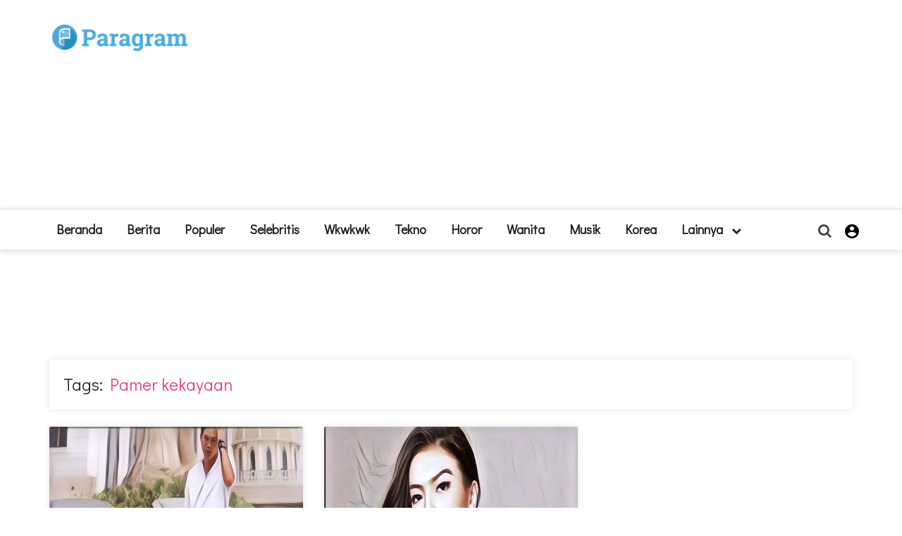

--- FILE ---
content_type: text/html; charset=UTF-8
request_url: https://paragram.id/tag/pamer-kekayaan
body_size: 4785
content:
<!DOCTYPE html>
<html lang="en" >
<head>
  <meta charset="utf-8">
  <title>Pamer kekayaan | Paragram.id</title>
  <meta http-equiv="Content-Type" content="text/html; charset=utf-8"/>
  <meta name="title" content="Pamer kekayaan | Paragram.id">
  <meta name="googlebot-news" content="index,follow" />
  <meta name="googlebot" content="index,follow" />
  <meta name="viewport" content="width=device-width, minimum-scale=1.0, maximum-scale=1.0, user-scalable=no">
  <meta name="csrf-token" content="F4EPgE45wzMX75VOjDROdevSnJMIhqQsrWMK4tV5"/>
  <link rel="canonical" href="https://paragram.id/tag/pamer-kekayaan">
  <meta property="fb:app_id" content="655593694832263"/>
  <meta property="og:url" content="https://paragram.id">
  <meta property="og:type" content="website"/>
  <meta property="og:image" content="https://paragram.id/assets/img/logo.png">
  
  <meta property="og:title" content="Pamer kekayaan | Paragram.id">
  <meta property="og:locale" content="en_US">
  <meta property="og:site_name" content="Paragram.id">

    <meta name="description" content="Pamer kekayaan"/>
  <meta property="og:description" content="Pamer kekayaan">
  <meta name="twitter:description" content="Pamer kekayaan">
  
  <meta name="twitter:card" content="summary_large_image">
  <meta name="twitter:site" content="Paragram.id">
  <meta name="twitter:title" content="Pamer kekayaan | Paragram.id">
  <meta name="twitter:url" content="https://paragram.id">
  <meta name="twitter:image" content="https://paragram.id/assets/img/logo.png"/>
  <link rel="dns-prefetch" href="https://img-srv0.paragram.id">
  <link rel="preconnect" href="https://fonts.gstatic.com/" crossorigin>
  <link rel="preload" href="https://paragram.id/vendor/slick/fonts/slick.woff" as="font" type="font/woff" crossorigin/>
  <link rel="shortcut icon" href="https://paragram.id/assets/img/favicon.png"/>
  <link href='https://fonts.googleapis.com/css?family=Lato:400,500,600,700&amp;subset=latin,latin-ext' rel='stylesheet' type='text/css'>
  <link href="https://fonts.googleapis.com/icon?family=Material+Icons" rel="stylesheet">
  <link type="text/css" rel="stylesheet" href="https://paragram.id/themes/modern/desktop/css/plugins.css">

  <meta name="author" content="Paragram.id">
  <meta content="id" name="language">
  <meta content="id" name="geo.country">
  <meta content="Indonesia" name="geo.placename">
  <meta content="id" name="geo.country">
  <meta http-equiv="content-language" content="In-Id">

    <link type="text/css" rel="stylesheet" href="https://paragram.id/themes/modern/desktop/css/application.min.css">
  <link rel="stylesheet" href="https://paragram.id/themes/modern/desktop/css/bootstrap.min.css">
  <link rel="stylesheet" href="https://use.fontawesome.com/releases/v5.3.1/css/all.css" integrity="sha384-mzrmE5qonljUremFsqc01SB46JvROS7bZs3IO2EmfFsd15uHvIt+Y8vEf7N7fWAU" crossorigin="anonymous">
  <link rel="stylesheet" href="https://paragram.id/themes/modern/desktop/css/font-aws.min.css">
  <link rel="stylesheet" href="https://paragram.id/themes/modern/desktop/css/jquery.fancybox.min.css">
  <link rel="stylesheet" href="https://paragram.id/themes/modern/desktop/css/bootstrap-datepicker.css">
  <link rel="stylesheet" href="https://paragram.id/themes/modern/desktop/css/responsive.min.css?v=2.0.1">
  <link rel="stylesheet" href="https://paragram.id/themes/modern/desktop/css/cubeportfolio.min.css?v=2.0.1">
  <link type="text/css" rel="stylesheet" href="https://paragram.id/themes/modern/desktop/css/style.css?v=2.0.1">
    <link rel="stylesheet" href="https://fonts.googleapis.com/css?family=Didact+Gothic:400,700,700italic,400italic,300,300italic">
  <!-- Global site tag (gtag.js) - Google Analytics -->
  
    <style type="text/css">
    .ads-panel, .ads-panel a{
      background: white !important;
      border:1px solid #ddd;
    }
    .header { background:  !important; }
    .header__appbar--left__menu__list__item > a {color:  !important;}
    .header__appbar--left__menu__list__item > a > i {color:  !important;}
    .header__appbar--left__menu__list__item > a:hover { color:  !important;}
    .header__appbar--left__menu__list__item > a:hover > i {color:  !important;}
    .button.button-create {background:  !important;color:  !important;border-color:  !important;}
    .button.button-create i {color:  !important;}
    .button.button-create:hover {background:  !important;color:  !important;}.button.button-create:hover i {color:  !important;}
    .category-post .post-item.small figure img, .latest-post .post-item.small figure img {
      object-fit: cover;
      object-position: center;
    }
  </style>

<!-- Start Alexa Certify Javascript -->
<script type="text/javascript">
_atrk_opts = { atrk_acct:"dCBzr1rcy520uW", domain:"paragram.id",dynamic: true};
(function() { var as = document.createElement('script'); as.type = 'text/javascript'; as.async = true; as.src = "https://certify-js.alexametrics.com/atrk.js"; var s = document.getElementsByTagName('script')[0];s.parentNode.insertBefore(as, s); })();
</script>
<noscript><img src="https://certify.alexametrics.com/atrk.gif?account=dCBzr1rcy520uW" style="display:none" height="1" width="1" alt="" /></noscript>
<!-- End Alexa Certify Javascript -->  
<script async src="https://cdn.ampproject.org/amp-story-player-v0.js"></script>
<link href="https://cdn.ampproject.org/amp-story-player-v0.css" rel="stylesheet" type="text/css"/>
<style type="text/css">
  amp-story-player {
    margin: 1rem auto;
  }
  .story-home {
    list-style: none;
  }
  .story-home li {
    height:80px;
    width:80px;
    display: inline-block;
    border-radius:50%;
    cursor: pointer;
    padding: 3px;
    margin: 3px;
  }
  .story-home li:before {
    content:'';
    display: inline-block;
    border-radius:50%;
    background-image: conic-gradient(#c82d8d, #f99e4d, #c82d8d, #f99e4d, #c82d8d);
    animation: spin 5s linear infinite;
    height:80px;
    width:80px;
    position: absolute;
  }
  .story-frame {
    height:75px;
    width: 75px;
    overflow: hidden;
    border-radius: 50%;
    margin: 3px;
    position: absolute;
    border:2px solid #fff;
  }
  .story-frame img {
    object-position: center;
    object-fit: cover;
    height: 100%;
    width: 100%;
  }

  @keyframes  spin {
    100% {
      transform: rotate(360deg);
    }
  }
</style>

<!-- Facebook Pixel Code -->
  <script>
    !function (f, b, e, v, n, t, s) {
      if (f.fbq) return;
      n = f.fbq = function () {
        n.callMethod ?
          n.callMethod.apply(n, arguments) : n.queue.push(arguments)
      };
      if (!f._fbq) f._fbq = n;
      n.push = n;
      n.loaded = !0;
      n.version = '2.0';
      n.queue = [];
      t = b.createElement(e);
      t.async = !0;
      t.src = v;
      s = b.getElementsByTagName(e)[0];
      s.parentNode.insertBefore(t, s)
    }(window, document, 'script',
      'https://connect.facebook.net/en_US/fbevents.js');
    fbq('init', '101535427389949');
    fbq('track', 'PageView');
  </script>
  <noscript>
    <img height="1" width="1" style="display:none" src="https://www.facebook.com/tr?id=101535427389949&ev=PageView&noscript=1"/></noscript>
  <!-- End Facebook Pixel Code -->

</head>
<body class="">
<div id="fb-root"></div>
<header class="headers">
<div class="main-menu">
<div class="container">
<div class="row">
<div class="col-12">
  <div class="top-menu">
    <div class="secnd-menu">
        <div class="row">
            <div class="col-sm-3">
                                <h1>
                    <a href="/" title="logo" class="top-logo"><img src="https://paragram.id/assets/img/logo.png" alt="Paragram logo"></a>
                </h1>
                            </div>
            <div class="col-sm-9 pt-3"  style="max-height:75px !important;overflow:hidden !important">
                              <script async src="//pagead2.googlesyndication.com/pagead/js/adsbygoogle.js"></script>
                <ins class="adsbygoogle"
                style="display:block"
                data-ad-client="ca-pub-7054600559988670"
                data-ad-slot="1111857888"
                data-ad-format="auto"
                data-full-width-responsive="true"></ins>
                <script>
                (adsbygoogle = window.adsbygoogle || []).push({});
                </script>
                          </div>
        </div>
    </div>
  </div>
</div>
</div>
</div>
<nav class="header-section navbar navbar-dark navbar-bootbites" data-toggle="sticky-onscroll">
  <div class="container">
      <div class="secnd-menu">
          <div class="row">
              <div class="col-12">
              <div class="menus">
                  <div class="show-is-sticky brand">
                    <a href="/" title="logo" class=""><img src="https://paragram.id/assets/img/logo_icon.png" alt="logo"></a>
                  </div>
                  <div class="list-menu">
                    <ul class="nav list-menu">
                      <li class="header__appbar--left__menu__list__item">
                        <a href="/" class="ripple" data-type="">
                          beranda
                        </a>
                      </li>
                                              
                                                  <li class="header__appbar--left__menu__list__item">
                            <a href="https://paragram.id/berita" class="ripple " data-type="1">
                              Berita
                            </a>
                          </li>
                                                
                                                                                                    <li class="header__appbar--left__menu__list__item">
                              <a href="https://paragram.id/populer/berita" class="ripple ">
                                Populer
                              </a>
                            </li>
                                                  
                                                  <li class="header__appbar--left__menu__list__item">
                            <a href="https://paragram.id/selebritis" class="ripple " data-type="2">
                              Selebritis
                            </a>
                          </li>
                                                
                                              
                                                  <li class="header__appbar--left__menu__list__item">
                            <a href="https://paragram.id/wkwkwk" class="ripple " data-type="3">
                              Wkwkwk
                            </a>
                          </li>
                                                
                                              
                                                  <li class="header__appbar--left__menu__list__item">
                            <a href="https://paragram.id/tekno" class="ripple " data-type="4">
                              Tekno
                            </a>
                          </li>
                                                
                                              
                                                  <li class="header__appbar--left__menu__list__item">
                            <a href="https://paragram.id/horor" class="ripple " data-type="5">
                              Horor
                            </a>
                          </li>
                                                
                                              
                                                  <li class="header__appbar--left__menu__list__item">
                            <a href="https://paragram.id/wanita" class="ripple " data-type="13">
                              Wanita
                            </a>
                          </li>
                                                
                                              
                                                  <li class="header__appbar--left__menu__list__item">
                            <a href="https://paragram.id/musik" class="ripple " data-type="14">
                              Musik
                            </a>
                          </li>
                                                
                                              
                                                  <li class="header__appbar--left__menu__list__item">
                            <a href="https://paragram.id/korea" class="ripple " data-type="19">
                              Korea
                            </a>
                          </li>
                                                
                                                                  <li class="dropdown">
                        <a class="category-dropdown-button ripple has-dropdown" href="#" data-toggle="dropdown">
                            lainnya <i class="fa fa-chevron-down"></i>
                        </a>
                        <ul class="dropdown-menu">
                                                      <li class="">
                              <a href="https://paragram.id/jajanan" class="ripple" data-type="15">
                                Jajanan
                              </a>
                            </li>
                                                      <li class="">
                              <a href="https://paragram.id/jalan-jalan" class="ripple" data-type="16">
                                Jalan-Jalan
                              </a>
                            </li>
                                                      <li class="">
                              <a href="https://paragram.id/olahraga" class="ripple" data-type="17">
                                Olahraga
                              </a>
                            </li>
                                                      <li class="">
                              <a href="https://paragram.id/pendidikan" class="ripple" data-type="20">
                                Pendidikan
                              </a>
                            </li>
                                                      <li class="">
                              <a href="https://paragram.id/Kesehatan" class="ripple" data-type="18">
                                Kesehatan
                              </a>
                            </li>
                                                      <li class="secondary-menu">
                              <a href="/indeks" class="ripple" data-type="">
                                Indeks
                              </a>
                            </li>
                            <li class="secondary-menu">
                              <a href="/visual-stories" class="ripple" data-type="">
                                Visual Stories
                              </a>
                            </li>
                            
                        </ul>
                      </li>

                    </ul>
                  </div>
                  <div class="search-wrapper">
                    <span class="menu-cari"><i class="fa fa-search"></i></span>
                    <div class="search-box">
                      <form action="https://paragram.id/search" method="get" class="cari">
                        <input type="text" placeholder="Cari berita..." id="search" type="search" required="" name="q" placeholder="Search..." autocomplete="off">
                        <input type="submit" name="" value="Cari">
                      </form>
                    </div>
                  </div>

                                        <div class="header__appbar--right__settings">
                      <a class="header__appbar--right__settings__button material-button material-button--icon ripple"
                          href="https://paragram.id/login" rel="get:Loginform">
                        <i class="material-icons">&#xE853;</i>
                      </a>
                    </div>
                  
                </div>
              </div>  
          </div>
      </div>
  </div>
</nav>
  </div>
</header>

<section class="main-wrapper">
    <div class="container">
        <div class="row">
        	<div class="col-lg-12 text-center">
        		<!-- Revive Adserver iFrame Tag - Generated with Revive Adserver v5.0.5 -->
				<iframe id='a3f35b88' name='a3f35b88' src='https://ads.sibernetworks.com/www/delivery/afr.php?zoneid=22&amp;cb=INSERT_RANDOM_NUMBER_HERE' frameborder='0' scrolling='no' width='728' height='90' allow='autoplay'><a href='https://ads.sibernetworks.com/www/delivery/ck.php?n=ad670eab&amp;cb=INSERT_RANDOM_NUMBER_HERE' target='_blank'><img src='https://ads.sibernetworks.com/www/delivery/avw.php?zoneid=22&amp;cb=INSERT_RANDOM_NUMBER_HERE&amp;n=ad670eab' border='0' alt='' /></a></iframe>
        	</div>
        </div>
    </div>
</section>
  <div class="contents ">
    <section class="pd-t-30">
      <div class="container">
        <div class="row">
          <div class="col-12">
            <div class="title-section">
              <div class="title_section_tag">
                <span class="sub-title-section">Tags: </span> <span class="tag_name">Pamer kekayaan</span>
                </div>
            </div>
          </div>
        </div>
                  <section class="contents">
            <div class="row">
                              <div class="col-4 frontpage__item vc-1">        <div class="post-item clearfix">
          <div class="post-item-img">
            <a href="https://paragram.id/berita/budaya-flexing-menjamur-di-media-sosial-apa-sih-alasan-orang-suka-pamer-harta-45423" title="Budaya Flexing Menjamur di Media Sosial, Apa Sih Alasan Orang Suka Pamer Harta?">
              <figure class="sidebar-mosts__item__body">
                <div class="thumb">
                  <img class="sidebar-mosts__item__image__item lazy"
                       data-original="https://imgsrv2.paragram.id/TPoJEliCj_bSCFUHnQupecpbNEI=/540x250/smart/filters:strip_icc():quality(80):format(jpeg)/posts/2023-03/14/featured-f4e15a5196c81eead150990c66460633_1678783752-b.jpg"
                       alt="Budaya Flexing Menjamur di Media Sosial, Apa Sih Alasan Orang Suka Pamer Harta?">
                </div>
              </figure>
            </a>
          </div>
          <div class="post-item-meta">
            
            <div class="meta-info">
                <span class="meta-author">
                    <a href="/profile/riswinati-permatasari" class="st--author">Riswinati Permatasari</a>
                                    </span>
            </div>
            <figcaption class="sidebar-mosts__item__caption">
              <a href="https://paragram.id/berita/budaya-flexing-menjamur-di-media-sosial-apa-sih-alasan-orang-suka-pamer-harta-45423">
                <h2 class="sidebar-mosts__item__title">Budaya Flexing Menjamur di Media Sosial, Apa Sih Alasan Orang Suka Pamer Harta?</h2>
              </a>
            </figcaption>
            <div class="post-item-text">
              <div class="content-timeline__detail--top hide-mobile">
                <p class="content-timeline__detail__desc">Banyak yang mengumbar gaya hidup mewah mulai dari selebriti hingga ...</p>
              </div>
            </div>
          </div>
          <div class="dropdown more">
            <button type="button" class="btn-more-trs" data-toggle="dropdown" title="More">...</button>
            <div class="dropdown-menu triangle">
              <a class="dropdown-item" href="https://paragram.id/berita/budaya-flexing-menjamur-di-media-sosial-apa-sih-alasan-orang-suka-pamer-harta-45423">Detail</a>
              <a class="dropdown-item" href="https://paragram.id/berita/budaya-flexing-menjamur-di-media-sosial-apa-sih-alasan-orang-suka-pamer-harta-45423/report">Laporkan</a>
            </div>
          </div>
        </div>
      </div>              
    <!--iklan here  -->
              
    
    <span class="clearfix"></span>
                    <div class="col-4 frontpage__item vc-2">        <div class="post-item clearfix">
          <div class="post-item-img">
            <a href="https://paragram.id/selebritis/tajir-dari-lahir-deretan-artis-yang-nggak-suka-pamer-kekayaan-padahal-duitnya-nggak-berseri-35288" title="Tajir dari Lahir, Deretan Artis yang Nggak Suka Pamer Kekayaan, Padahal Duitnya Nggak Berseri">
              <figure class="sidebar-mosts__item__body">
                <div class="thumb">
                  <img class="sidebar-mosts__item__image__item lazy"
                       data-original="https://imgsrv2.paragram.id/_1ot4mqYi18wIkkCDAhlUEXYXa0=/540x250/smart/filters:strip_icc():quality(80):format(jpeg)/posts/2022-04/06/featured-48fc2a463c59c0b292fe67de6d5b7abc_1649245594-b.jpg"
                       alt="Tajir dari Lahir, Deretan Artis yang Nggak Suka Pamer Kekayaan, Padahal Duitnya Nggak Berseri">
                </div>
              </figure>
            </a>
          </div>
          <div class="post-item-meta">
            
            <div class="meta-info">
                <span class="meta-author">
                    <a href="/profile/yohanes-adi" class="st--author">Yohanes Adi</a>
                                    </span>
            </div>
            <figcaption class="sidebar-mosts__item__caption">
              <a href="https://paragram.id/selebritis/tajir-dari-lahir-deretan-artis-yang-nggak-suka-pamer-kekayaan-padahal-duitnya-nggak-berseri-35288">
                <h2 class="sidebar-mosts__item__title">Tajir dari Lahir, Deretan Artis yang Nggak Suka Pamer Kekayaan, Padahal Duitnya Nggak Berseri</h2>
              </a>
            </figcaption>
            <div class="post-item-text">
              <div class="content-timeline__detail--top hide-mobile">
                <p class="content-timeline__detail__desc">Jika ada artis yang suka pamer kekayaan, berbeda dengan beberapa ...</p>
              </div>
            </div>
          </div>
          <div class="dropdown more">
            <button type="button" class="btn-more-trs" data-toggle="dropdown" title="More">...</button>
            <div class="dropdown-menu triangle">
              <a class="dropdown-item" href="https://paragram.id/selebritis/tajir-dari-lahir-deretan-artis-yang-nggak-suka-pamer-kekayaan-padahal-duitnya-nggak-berseri-35288">Detail</a>
              <a class="dropdown-item" href="https://paragram.id/selebritis/tajir-dari-lahir-deretan-artis-yang-nggak-suka-pamer-kekayaan-padahal-duitnya-nggak-berseri-35288/report">Laporkan</a>
            </div>
          </div>
        </div>
      </div>              
    <!--iklan here  -->
    
    
    <span class="clearfix"></span>
                                </div>
          </section>
        
      <!-- paginations -->
        <div class="row">
          <div class="col-sm-12">
            <div class="kanal__pagination">
              
            </div>
          </div>
        </div>
      </div>
    </section>
  </div>


<span class="back-to-top hide-mobile"><i class="fa fa-chevron-up"></i></span><div id="auth-modal" class="modals auth-modals"></div>
<div class="hide">
  <input name="_requesttoken" id="requesttoken" type="hidden" value="F4EPgE45wzMX75VOjDROdevSnJMIhqQsrWMK4tV5"/>
</div>
<script>var gtagId = 'UA-111633265-1';</script>
<script src="https://paragram.id/themes/modern/desktop/js/jquery-3.3.1.min.js"></script>
<script src="https://paragram.id/themes/modern/desktop/js/jquery.easing.js"></script>
<script src="https://paragram.id/themes/modern/desktop/js/popper.min.js"></script>
<script src="https://paragram.id/themes/modern/desktop/js/bootstrap.min.js"></script>
<script src="https://paragram.id/themes/modern/desktop/js/holder.min.js"></script>
<script src="https://paragram.id/themes/modern/desktop/js/fancybox.js"></script>
<script src="https://paragram.id/themes/modern/desktop/js/jquery.jcarousel-core.min.js"></script>
<script type="text/javascript" src="https://paragram.id/vendor/slick/slick.js"></script>
<script src="https://paragram.id/themes/modern/desktop/js/plugins.js"></script>
<script src="https://paragram.id/themes/modern/desktop/js/bootstrap-datepicker.min.js"></script>
<script src="https://paragram.id/themes/modern/desktop/js/bootstrap-datepicker.id.min.js"></script>
<script src="https://paragram.id/themes/modern/desktop/js/app.min.js?v=2.0.1"></script>
<script src="https://paragram.id/themes/modern/desktop/js/owl.min.js?v=2.0.1"></script>
<script src="https://paragram.id/themes/modern/desktop/js/jquery.cubeportfolio.min.js"></script>

  <script>
    $(document).ready(function () {
      App.init();
    });
</script>
  <script>
    $(function () {
      //facebook
      window.fbAsyncInit = function () {
        FB.init({
          appId: '655593694832263',
          xfbml: true,
          version: 'v2.5'
        });
      };

      (function (d, s, id) {
        var js, fjs = d.getElementsByTagName(s)[0];
        if (d.getElementById(id)) {
          return;
        }
        js = d.createElement(s);
        js.id = id;
        js.src = "//connect.facebook.net/en_US/sdk.js";
        fjs.parentNode.insertBefore(js, fjs);
      }(document, 'script', 'facebook-jssdk'));

    });
  </script>



</body>
</html>


--- FILE ---
content_type: text/html; charset=utf-8
request_url: https://www.google.com/recaptcha/api2/aframe
body_size: 268
content:
<!DOCTYPE HTML><html><head><meta http-equiv="content-type" content="text/html; charset=UTF-8"></head><body><script nonce="Y3ZWkfLVTcoykGAVojrRtg">/** Anti-fraud and anti-abuse applications only. See google.com/recaptcha */ try{var clients={'sodar':'https://pagead2.googlesyndication.com/pagead/sodar?'};window.addEventListener("message",function(a){try{if(a.source===window.parent){var b=JSON.parse(a.data);var c=clients[b['id']];if(c){var d=document.createElement('img');d.src=c+b['params']+'&rc='+(localStorage.getItem("rc::a")?sessionStorage.getItem("rc::b"):"");window.document.body.appendChild(d);sessionStorage.setItem("rc::e",parseInt(sessionStorage.getItem("rc::e")||0)+1);localStorage.setItem("rc::h",'1764826069982');}}}catch(b){}});window.parent.postMessage("_grecaptcha_ready", "*");}catch(b){}</script></body></html>

--- FILE ---
content_type: text/css
request_url: https://paragram.id/themes/modern/desktop/css/application.min.css
body_size: 23408
content:
a,a:active,a:hover{text-decoration:none}@font-face{font-family:TMSans;src:url(../fonts/TMSans-Regular.eot?#iefix) format("embedded-opentype"),url(../fonts/TMSans-Regular.woff) format("woff"),url(../fonts/TMSans-Regular.ttf) format("truetype"),url(../fonts/TMSans-Regular.svg#TMSans-Regular) format("svg");font-weight:400;font-style:normal}@font-face{font-family:TMSans;src:url(../fonts/TMSans-Bold.eot?#iefix) format("embedded-opentype"),url(../fonts/TMSans-Bold.woff) format("woff"),url(../fonts/TMSans-Bold.ttf) format("truetype"),url(../fonts/TMSans-Bold.svg#TMSans-Bold) format("svg");font-weight:700;font-style:normal}html{font-family:sans-serif;-ms-text-size-adjust:100%;-webkit-text-size-adjust:100%}body{margin:0;background:#fff;overflow-x:hidden;font-size:100%;position:static;overflow-y:auto;font-family:'Roboto Slab',Helvetica,Arial,sans-serif;-webkit-font-smoothing:antialiased;text-rendering:optimizeLegibility;-moz-osx-font-smoothing:grayscale}.ads-300x250-sidebar,.container,.content,sub,sup{position:relative}*{-webkit-tap-highlight-color:transparent}progress,sub,sup{vertical-align:baseline}button,hr,input{overflow:visible}article,aside,details,figcaption,figure,footer,header,main,menu,nav,section,summary{display:block}audio,canvas,progress,video{display:inline-block}audio:not([controls]){display:none;height:0}[hidden],template{display:none}a{background-color:transparent;-webkit-text-decoration-skip:objects}a:active,a:hover{outline-width:0}abbr[title]{border-bottom:none;text-decoration:underline;text-decoration:underline dotted}b,strong{font-weight:bolder}dfn{font-style:italic}h1{font-size:2em;margin:.67em 0}mark{background-color:#ff0;color:#000}small{font-size:80%}sub,sup{font-size:75%;line-height:0}sub{bottom:-.25em}sup{top:-.5em}img{border-style:none}svg:not(:root){overflow:hidden}code,kbd,pre,samp{font-family:monospace,monospace;font-size:1em}figure{margin:1em 40px}hr{box-sizing:content-box;height:0}*,.card,.content-card,.sidebar-video,legend{box-sizing:border-box}button,input,select,textarea{font:inherit;margin:0}optgroup{font-weight:700}button,select{text-transform:none}[type=reset],[type=submit],button,html [type=button]{-webkit-appearance:button}[type=button]::-moz-focus-inner,[type=reset]::-moz-focus-inner,[type=submit]::-moz-focus-inner,button::-moz-focus-inner{border-style:none;padding:0}[type=button]:-moz-focusring,[type=reset]:-moz-focusring,[type=submit]:-moz-focusring,button:-moz-focusring{outline:ButtonText dotted 1px}fieldset{border:0;margin:0 2px;padding:.35em .625em .75em}legend{display:table;max-width:100%;white-space:normal}[type=checkbox],[type=radio]{box-sizing:border-box;padding:0}[type=number]::-webkit-inner-spin-button,[type=number]::-webkit-outer-spin-button{height:auto}[type=search]{-webkit-appearance:textfield;outline-offset:-2px}[type=search]::-webkit-search-cancel-button,[type=search]::-webkit-search-decoration{-webkit-appearance:none}::-webkit-input-placeholder{color:inherit;opacity:.54}::-webkit-file-upload-button{-webkit-appearance:button;font:inherit}.mt20{margin-top:20px!important}.mb20{margin-bottom:20px!important}.mt10{margin-top:10px!important}.mb10px{margin-bottom:10px!important}@-webkit-keyframes slideUpAnimation{0%{bottom:-60px}100%{bottom:0}}@keyframes slideUpAnimation{0%{bottom:-60px}100%{bottom:0}}@keyframes rotate{100%{-webkit-transform:rotate(360deg);transform:rotate(360deg)}}@-webkit-keyframes rotate{100%{-webkit-transform:rotate(360deg)}}@keyframes dash{0%{stroke-dasharray:1,150;stroke-dashoffset:0}50%{stroke-dasharray:90,150;stroke-dashoffset:-35}100%{stroke-dasharray:90,150;stroke-dashoffset:-124}}@-webkit-keyframes dash{0%{stroke-dasharray:1,150;stroke-dashoffset:0}50%{stroke-dasharray:90,150;stroke-dashoffset:-35}100%{stroke-dasharray:90,150;stroke-dashoffset:-124}}.visible{display:block!important}.hide{display:none}.left{float:left}.right{float:right}.is-visible{display:block!important}.is-hide{display:none}.clearfix:after,.clearfix:before{content:" ";display:table}.visible-mobile,.visible-phone{display:none!important}.clearfix:after,.clearfix:before,.container:after,.content-header__container:after,.content-header__container__right__social__share__item:after,.font-dropdown:after,.header__appbar--left__menu__list:after,.header__searchbar__container:after,.header__tabbar:after,.headline__wrapper:after,.notification-dropdown--top:after,.notification-dropdown__body:after,.share-dropdown .dropdown-container__item:after{clear:both}.lazy{opacity:0!important}@-webkit-keyframes animateLazyLoad{0%{opacity:0}100%{opacity:1}}@keyframes animateLazyLoad{0%{opacity:0}100%{opacity:1}}.lazyloaded{-webkit-animation:animateLazyLoad .7s;animation:animateLazyLoad .7s}.ads-300x250-center{width:300px;height:250px;margin:0 auto}.ads-300x250-content{float:left;margin-right:16px;margin-bottom:16px;width:300px;height:250px}.ads-728x90-content-bottom{margin:30px auto 0;width:728px;height:90px}.ads-300x250-sidebar{display:block}.container:after,.container:before{content:'';display:table}.buzz-container{padding-top:20px}.author-page{padding-top:200px}.category-page-container{padding-top:195px}.global-container{padding:0}.mode-add .add-container{background-color:#fff;padding-top:0!important;box-shadow:0 1px 5px rgba(0,0,0,.4)}.mode-add .content{width:825px;border-right:1px solid #e3e3e3}.container{max-width:1200px;margin-left:auto;margin-right:auto}.content{float:left;width:880px;height:auto;display:block}.sidebar,.sidebar--fixed{width:300px;height:auto;position:relative}.sidebar{float:left!important;display:block;margin-left:20px;z-index:0}.sidebar--fixed{margin-bottom:20px!important}.content-header,.header{-o-box-shadow:0 2px 5px rgba(0,0,0,.26)}.hide-web{display:none!important}.show-web{display:block!important}@media (max-width:1199px) and (min-width:1048px){.content{width:716px!important}.container{width:1048px}}@media (min-width:320px) and (max-width:1047px){.buzz-container{padding-top:64px!important}.hide-mobile{display:none!important}.visible-mobile{display:inline-block!important}.container{padding:0 16px}.content,.content-timeline,.content-timeline_right,.sidebar{width:100%!important;border:0!important;margin:0!important}}@media (min-width:320px) and (max-width:767px){.hide-phone{display:none!important}.visible-phone{display:block!important}.ads-300x250-content{margin:0 auto 16px!important;float:none!important}}@media (max-width:767px){.visiblesidebar-onmobile .sidebar--fixed{position:relative!important;width:100%!important}}.overlay,body.drawer-active{width:100%;height:100%;position:fixed}.overlay{background:rgba(0,0,0,.55);z-index:998;cursor:pointer;left:0;top:0;right:0;bottom:0;overflow:hidden!important}.back-to-top,.content-spinner,.content-spinner_right,.ie7 .spinner-container,.ie7 .spinner-container .path,.ie8 .spinner-container,.ie8 .spinner-container .path,.ie9 .spinner-container,.ie9 .spinner-container .path,.overlay{display:none}.content-spinner,.content-spinner_right{width:100%;-webkit-user-select:none;-ms-flex-align:center;align-items:center;-ms-flex-pack:center;justify-content:center;-webkit-align-items:center;-webkit-justify-content:center;z-index:98;position:relative;padding:20px 0;margin:20px 0}.spinner-container{-webkit-animation:rotate 2s linear infinite;animation:rotate 2s linear infinite;z-index:124;position:absolute;left:50%;margin-left:-22px;top:0}.header,.header__searchbar{background:#fff;position:fixed}.spinner-container .path{stroke-dasharray:1,150;stroke-dashoffset:0;stroke:#49a1db!important;stroke-linecap:round;-webkit-animation:dash 1.5s ease-in-out infinite;animation:dash 1.5s ease-in-out infinite}.header,.header__searchbar{width:100%;-webkit-transition:all .3s}.header__appbar--left__menu__list__item>a>i{font-size:15px;line-height:inherit;margin-left:7px}.category-dropdown-button.is-active{-ms-box-shadow:none!important;-o-box-shadow:none!important;box-shadow:none!important}.category-dropdown{width:700px!important;margin-left:-324px;border:1px solid #e1e0e0;padding:0!important}.category-dropdown:after,.category-dropdown:before{bottom:100%;left:50%;border:solid transparent;content:" ";height:0;width:0;position:absolute;pointer-events:none}.category-dropdown:after{border-color:rgba(136,183,213,0);border-bottom-color:#fff;border-width:10px;margin-left:-10px}.category-dropdown:before{border-color:rgba(194,225,245,0);border-bottom-color:#c8c8c8;border-width:11px;margin-left:-11px}.category-dropdown_sec{padding:10px}.category-dropdown_sec.sec_cat1{padding:15px 10px 10px 30px}.category-dropdown_sec .category-dropdown_community{float:left}.category-dropdown_sec .category-dropdown_community .community_title{font-weight:600;font-size:1.05em;line-height:1.8em}.category-dropdown_sec .category-dropdown_community .community_desc{font-weight:400;font-size:.8em;line-height:1.1em}.category-dropdown_sec .category-dropdown_community .community_desc a{color:#00558a}.category-dropdown_sec.sec_cat2{padding:5px}.category-dropdown_sec.sec_cat2 .dropdown-container__item{font-size:1.1em;font-weight:600}.category-dropdown_sec.sec_cat3{padding:20px 25px;background-color:#f4f4f4!important}.reaction-emojis{float:right}.reaction-emojis a img{transition:all .4s ease}.reaction-emojis a img:hover{-webkit-transform:translate(0,-63px);transform:translate(0,-6px)}.reaction-emojis a .reaction_name{margin-top:5px;font-size:12px;font-weight:400;color:#999}.reaction-emojis a:hover .reaction_name{font-weight:700}.reaction-emojis a.selected{position:relative;border:1px solid #ccc;border-radius:4px;background:#f1f1f1;padding:10px 15px!important}.reaction-emojis a.selected:after,.reaction-emojis a.selected:before{top:100%;left:50%;border:solid transparent;content:" ";height:0;width:0;position:absolute;pointer-events:none}.reaction-emojis a.selected:after{border-color:rgba(136,183,213,0);border-top-color:#efefef;border-width:10px;margin-left:-10px}.reaction-emojis a.selected:before{border-color:rgba(194,225,245,0);border-top-color:#cac9c9;border-width:11px;margin-left:-11px}.header__appbar--left__menu__list__item>a.is-active,.header__appbar--left__menu__list__item>a:focus,.header__appbar--left__menu__list__item>a:hover{color:#49a1db;-ms-box-shadow:inset 0 -4px 0 0 #49a1db;-o-box-shadow:inset 0 -4px 0 0 #49a1db;box-shadow:inset 0 -4px 0 0 #49a1db}.header__appbar--left__menu__list__item>a.active{-ms-box-shadow:inset 0 -4px 0 0 #49a1db;-o-box-shadow:inset 0 -4px 0 0 #49a1db;box-shadow:inset 0 -4px 0 0 #49a1db;color:#49a1db}.header__appbar--left__menu__list__item__title{display:block;position:relative}.header__appbar--left__menu__list__item__badge{background-color:rgba(0,0,0,.2);text-align:center;font-size:.625em;font-weight:500;position:absolute;display:block;color:#fff;border-radius:14px;background-clip:padding-box;padding:2px 9px;right:-8px;top:8px;color:rgba(255,255,255,.8);z-index:10}.header__appbar--right{width:auto;height:58px;float:right;display:block;padding-right:0}.header__appbar--right__notice,.header__appbar--right__search{display:inline-block;position:relative;z-index:1;top:auto;right:auto;color:#000;bottom:auto;left:auto}.header__appbar--right .material-button:hover{background-color:rgba(0,0,0,.05)!important}.header__appbar--right__settings{display:inline-block;color:#fff;position:absolute;z-index:1;top:auto;right:0;bottom:auto;left:auto;margin:15px 0 16px 2px}@media (max-width:1047px){.header.is-passive{top:-70px}.header__searchbar__container{padding:0 16px}.header__searchbar__container__close{right:4px!important}.header__appbar.is-passive{margin-top:-60px}.header__appbar--left__nav{margin:18px 10px 18px 0}.header__appbar--right{padding-right:0}.header__appbar--right__settings{margin:15px 0 15px 4px}.announcement{margin-top:60px}.announcement__close{right:16px}}.drawer{width:300px;position:fixed;top:0;height:100%;z-index:999;background-color:#fafafa;left:-320px;transition:all .2s;color:#455a64;box-shadow:0 8px 10px 1px rgba(0,0,0,.14),0 3px 14px 2px rgba(0,0,0,.12),0 5px 5px -3px rgba(0,0,0,.4);overflow-x:auto}.drawer__menu__item--active a,.drawer__menu__item:hover a{background-color:#eee}.drawer__header{width:100%;height:61px;position:relative;display:block;border-bottom:1px solid #cfd8dc;padding:0 20px}.drawer__header__logo{float:left;display:block;width:100px;margin:5px 0}.drawer__header__logo img{width:100px}.drawer__header__close{float:right;line-height:0;padding:20px 0;cursor:pointer;color:#455a64}.drawer__menu{margin:0;padding:0;display:block;width:100%}.drawer__menu__item{width:100%;font-size:14px;font-weight:500;display:block;position:relative}.drawer__menu__item__icon{font-size:18px}.drawer__menu__item__icon,.drawer__menu__item__title{display:table-cell;line-height:0;height:50px;vertical-align:middle}.drawer__menu__item--active .drawer__menu__item__icon{color:#49a1db}.drawer__menu__item--disable{opacity:.5}.drawer__menu__item--disable .drawer__menu__item__icon{color:#455a64!important}.drawer__menu__item--disable a{background-color:transparent!important;pointer-events:none;color:#455a64!important}.drawer__menu__item--border{border-top:1px solid #cfd8dc;margin-bottom:10px;margin-top:10px}.drawer__menu__item__title{padding-left:35px}.drawer__menu__item__link{color:#455a64;text-decoration:none;margin-top:10px;padding-left:20px;height:50px;overflow:hidden;line-height:50px;opacity:.85;display:block;position:relative;transition:all .3s}.drawer__menu__item:last-child{margin-bottom:10px}.drawer-active .drawer{display:block;left:0}.drawer-active .overlay{background-color:rgba(0,0,0,.5);visibility:visible}.drawer-active .overlay,.header{display:block}body.drawer-active{overflow-y:scroll}.content-mosts,.content-mosts__navigation{display:block;width:100%;position:relative}footer{margin-top:30px}.footer-site-logo{float:left;width:50px;margin-right:20px}.footer-left{float:left}.footer-menu{margin:0!important;padding:0!important}.footer-menu a{float:left;margin-right:12px;color:#222;font-size:1em!important;font-weight:500;line-height:1.3!important}.footer-menu a:hover{color:#49a1db}.footer-copyright{padding-top:10px;font-size:.91em!important;line-height:1.3!important;font-weight:400;color:#999}.language-links{float:right;margin-top:6px;position:relative}.language-links .button{float:left;position:relative;-ms-box-shadow:inset 0 1px 1px #fff;-o-box-shadow:inset 0 1px 1px #fff;box-shadow:inset 0 1px 1px #fff;background:#e6e6e6;border-radius:3px;border:1px solid #cbcbcb;color:#07e;display:inline-block;font-size:16px;padding:4px 11px!important}.language-links .button i{margin-right:9px;font-size:16px}.language-links .sub-nav{display:none;position:absolute}.sidebar-trend,.sidebar-trend__item,.sidebar-trend__item__body{position:relative;height:auto;width:100%}.language-links:hover .sub-nav{display:block;top:25px;right:0;bottom:auto;z-index:999;border-radius:0 0 3px 3px;padding:10px;-ms-box-shadow:0 1px 3px #999;-o-box-shadow:0 1px 3px #999;box-shadow:0 1px 3px #999;background:#fff;box-sizing:content-box;margin-right:3px}.language-links:hover .sub-nav li{text-align:left;display:block;width:100%;min-width:83px}.language-links:hover .sub-nav li a{color:#999;line-height:1.9em}.language-links:hover .sub-nav:before{display:none}.global-title{font-family:Roboto Slab!important;font-size:1.375em!important;font-weight:700!important;color:#ff5722!important}.fobito_text a,.sidebar-mosts__item:before,.sidebar-mosts__item__title,.sidebar-mosts__item__view__count,.sidebar-title,.sidebar-trend__item__title{font-family:inherit;font-style:normal}.sidebar-title{margin-top:32px;text-decoration:none;display:block;font-size:1.125em;line-height:normal;font-weight:500;color:#333;margin-bottom:10px}.sidebar-title__fobito{color:#00bcd4;font-weight:700}.sidebar-block{margin-top:20px}.sidebar-block:first-child{margin-top:0}.sidebar-trend{display:block;padding:0;margin:0}.sidebar-trend__item{display:block;max-height:170px;overflow:hidden;margin-bottom:1px}.sidebar-trend__item:last-child{margin-bottom:0}.sidebar-trend__item:hover .sidebar-trend__item--bottom{padding-top:100px}.sidebar-trend__item__link{text-decoration:none;color:#fff}.sidebar-trend__item__body{display:block;margin:0;padding:0;line-height:0}.sidebar-trend__item__image{width:100%;height:auto;max-height:170px}.sidebar-trend__item__caption{position:absolute;width:100%;height:100%;left:0;top:0}.sidebar-trend__item--bottom{width:100%;position:absolute;bottom:0;left:0;padding:30px 10px 15px;display:block;background:url([data-uri]);background:linear-gradient(to bottom,transparent 0,#000 100%);transition:all .3s}.sidebar-trend__item__icon{width:32px;height:32px;display:table-cell;vertical-align:middle}.sidebar-trend__item__icon i.material-icons{font-size:32px}.sidebar-trend__item__title{display:table-cell;vertical-align:middle;font-size:1em;line-height:1.25em;font-weight:700;margin:0 0 0 5px;padding:0 0 0 10px;text-shadow:1px 2px 2px rgba(0,0,0,.3)}.sidebar-mosts,.sidebar-mosts__item{width:100%;position:relative;display:block}.sidebar-mosts{height:auto;padding:0;margin:0}.sidebar-mosts--shared .sidebar-mosts__item:before{border:2px solid #1194f6;-ms-box-shadow:1px 1px 20px rgba(17,148,246,.75);-o-box-shadow:1px 1px 20px rgba(17,148,246,.75);box-shadow:1px 1px 20px rgba(17,148,246,.75)}.sidebar-mosts--readed .sidebar-mosts__item:before{border:2px solid #49a1db;-ms-box-shadow:1px 1px 20px rgba(244,67,54,.75);-o-box-shadow:1px 1px 20px rgba(244,67,54,.75);box-shadow:1px 1px 20px rgba(244,67,54,.75)}.sidebar-mosts__item{margin:0 0 25px;padding-bottom:15px;border-bottom:1px solid #fff;-ms-box-shadow:inset 0 -1px 0 0 rgba(0,0,0,.1);-o-box-shadow:inset 0 -1px 0 0 rgba(0,0,0,.1);box-shadow:inset 0 -1px 0 0 rgba(0,0,0,.1)}.timeline_right .sidebar-mosts__item{border-bottom:0;-ms-box-shadow:none;-o-box-shadow:none;box-shadow:none;padding-bottom:0}.column_list .sidebar-mosts__item{border-bottom:0;-ms-box-shadow:none;-o-box-shadow:none;box-shadow:none;float:left;display:inline-block;padding-bottom:0;margin:0}.column_list .sidebar-mosts__item .sidebar-mosts__item__body{padding:0 5px}.column_list .sidebar-mosts__item:first-child .sidebar-mosts__item__body{padding-left:0}.column_list .sidebar-mosts__item:last-child .sidebar-mosts__item__body{padding-right:0}.column_list.tree_column .sidebar-mosts__item{width:33%}.column_list.tree_column .sidebar-mosts__item .sidebar-mosts__item__image__item{width:120%;height:auto!important;min-height:100px;margin-left:-10px}.column_list.tree_column .sidebar-mosts__item .sidebar-mosts__item__image{height:auto!important}.column_list.tree_column .sidebar-mosts__item .sidebar-mosts__item__title{font-size:.925em;line-height:1.25em;font-weight:600}.column_list.sec_column .sidebar-mosts__item{width:50%}.column_list.sec_column .sidebar-mosts__item .sidebar-mosts__item__image__item{height:auto!important;min-height:130px}.column_list.sec_column .sidebar-mosts__item .sidebar-mosts__item__image{width:100%;height:auto!important}.column_list.sec_column .sidebar-mosts__item .sidebar-mosts__item__title{font-size:1.05em;line-height:1.25em}.sidebar-mosts__item:hover .sidebar-mosts__item__title{color:#49a1db}.sidebar-mosts__item:before{position:absolute;left:10px;top:-17px;width:34px;height:34px;max-width:34px;max-height:34px;padding:0;text-align:center;background-color:#000;color:#fff;font-size:.9375em;font-weight:700;overflow:hidden;content:counter(li-counter);counter-increment:li-counter;border-radius:100%;background-clip:padding-box;z-index:9;line-height:34px}.column_list .sidebar-mosts__item:before,.timeline_right .sidebar-mosts__item:before{display:none}.sidebar-mosts__item__link{text-decoration:none;color:#333}.sidebar-mosts__item__body{width:100%;display:block;position:relative;height:auto;line-height:0;margin:0;padding:0}.sidebar-mosts__item__image{width:100%;height:140px;overflow:hidden;position:relative}.timeline_right .sidebar-mosts__item__image{height:180px}.sidebar-mosts__item__image__item{width:100%;transition:all .3s}.sidebar-mosts__item__caption{width:100%;position:relative;display:block}.sidebar-mosts__item__view{position:absolute;display:block;top:-28px;right:0;margin:0;line-height:11px!important;padding:5px 10px;background-color:rgba(0,0,0,.4)}.sidebar-mosts__item__view__count{font-size:.6875em;line-height:normal;font-weight:700;color:rgba(255,255,255,.8);display:inline-block;vertical-align:top}.sidebar-mosts__item__view__icon{display:inline-block;line-height:10px!important;vertical-align:top}.sidebar-app,.sidebar-app__navigation{display:block;width:100%;position:relative}.sidebar-mosts__item__view__icon i.material-icons{color:#4caf50;line-height:11px;font-size:16px!important}.sidebar-mosts__item__title{font-size:1.125em;line-height:1.25em;font-weight:700;color:#333;margin:5px 0 0;padding:0;transition:all .3s}.sidebar-mosts__item:last-child{margin:0;padding:0;border:none;-ms-box-shadow:none;-o-box-shadow:none;box-shadow:none}.sidebar-app{background-color:#37474f;padding:20px 0}.sidebar-app__navigation{margin:0 20px;padding:0;min-height:36px}.sidebar-app__content:after,.sidebar-app__content:before{content:'';display:table}.sidebar-app__navigation__tab{padding:0 17px!important;cursor:pointer;color:rgba(255,255,255,.4);font-weight:400;height:36px;line-height:2.25em!important}.sidebar-app__content__more,.sidebar-app__navigation__tab.is-active{font-family:inherit;font-size:.875em;font-weight:500;font-style:normal}.sidebar-app__navigation__tab.is-active{color:#fff;line-height:normal}.sidebar-app__navigation__tab:after{height:3px!important;background-color:#00bcd4!important}.sidebar-app__content{width:100%;list-style:none;position:relative;margin:10px 0 0;padding:0}.sidebar-app__content__more{display:block;position:relative;color:#00bcd4!important;text-decoration:none;float:right;padding:0 16px;line-height:2.25em;background:0 0!important;margin-right:20px}.sidebar-app__content__more.material-button:hover{background:0 0!important}.content-mosts__item__category,.content-mosts__item__media__icon:before{background-clip:padding-box;background-color:rgba(0,0,0,.6);position:absolute}.fobito_icon,.tooltip-view{background-clip:padding-box}.fobito_rss{width:100%;list-style:none;position:relative;margin:10px 0 0;padding:0}.fobito_rss li{width:100%;position:relative;display:block;list-style:none;padding:10px 20px;transition:all .3s}.fobito_rss li:after,.fobito_rss li:before{content:'';display:table}.fobito_text a,.fobito_text span{line-height:normal;white-space:nowrap;text-overflow:ellipsis;display:block;overflow:hidden}.fobito_rss li:hover{background-color:#455a64}.fobito_rss a{color:#fff;text-decoration:none}.fobito_icon{width:50px;height:50px;position:relative;float:left;border-radius:12px;overflow:hidden}.fobito_text{width:calc(100% - 60px);float:left;margin-left:10px;padding-top:5px}.fobito_text a{margin:0;padding:0;color:#fff;font-size:1em;font-weight:700}.fobito_text span,.sidebar-video__list__item{font-weight:400;font-style:normal;font-family:Roboto Slab}.fobito_text span{margin:5px 0 0;padding:0;color:rgba(255,255,255,.4);font-size:.6875em}.sidebar-video{background-color:#fff;overflow:hidden}.sidebar-video__iframe{width:100%;height:auto;background-color:#000;max-height:168px;overflow:hidden}.sidebar-video__iframe__item{display:none}.sidebar-video__iframe__item .content-iframe{padding-top:0;margin:0!important;width:100%!important}.sidebar-video__list{margin:0;padding:0}.sidebar-video__list li{margin:0;padding:0;width:100%;position:relative;line-height:0}.sidebar-video__list__item{width:100%;position:relative;display:block;padding:20px;border-bottom:1px solid #47555d;color:#fff;font-size:1em;line-height:1.5em;text-decoration:none;transition:all .3s;background-color:#37474f}.sidebar-video__list__item.is-active,.sidebar-video__list__item:hover{background-color:#455a64!important}.sidebar-video__list__item__icon{width:32px;height:32px;display:table-cell;vertical-align:top;transition:all .3s;color:rgba(255,255,255,.2)}.sidebar-video__list__item.is-active .sidebar-video__list__item__icon,.sidebar-video__list__item:hover .sidebar-video__list__item__icon{color:#fff}.sidebar-video__list__item__title{display:table-cell;vertical-align:top;font-family:inherit;font-size:1em;line-height:1.25em;font-weight:700;font-style:normal;margin:0 0 0 5px;padding:0 0 0 10px}.sidebar-video__list li:last-child a{border:none}.sidebar-social{width:100%;position:relative;display:block;padding:0;margin:0}.sidebar-social__item{width:calc(99.99% * 1 / 4 - (0px - 0px * 1 / 4));border-right:1px solid #f5f5f5;list-style:none}.sidebar-social__item:nth-child(1n){float:left;margin-right:0;clear:none}.sidebar-social__item:last-child{margin-right:0;border:none}.sidebar-more,.tooltip-view{border-radius:2px;text-align:center}.sidebar-social__item:nth-child(0){margin-right:0;float:right}.sidebar-social__item:nth-child(1){clear:left}.card:after,.content-mosts__item--bottom:after,.content-mosts__item__body:after,.content-mosts__item__social-share__item:after,.push-notification:after{clear:both}.sidebar-more,.sidebar-social__item__title{font-family:inherit;font-weight:500;font-style:normal}.sidebar-social__item__title{color:#ccc;display:block;font-size:.6875em;line-height:normal;margin-top:5px}.card:after,.card:before,.push-notification:after,.push-notification:before{content:'';display:table}.sidebar-more{background-color:#ddd;color:#333;float:right;overflow:hidden;transition:box-shadow .2s cubic-bezier(.4,0,1,1),background-color .2s cubic-bezier(.4,0,.2,1),color .2s cubic-bezier(.4,0,.2,1);font-size:.875em;position:relative;height:36px;min-width:64px;padding:0 16px;line-height:36px;margin-top:10px}.sidebar-more:hover{background-color:#ccc}.colheader{display:block;border-bottom:solid 2px #eee;margin:0 0 10px}.colheader::after{clear:both;content:"";display:table}.colheader h1{float:left;font-family:inherit;display:block;padding:0 20px 0 0;font-size:18px;line-height:180%;font-weight:600;border-bottom:solid 2px transparent;margin-bottom:-2px}.colheader.rosy h1{border-color:#e32;color:#e32}.colheader.sea h1{color:#004b90;border-color:#004b90}.colheader.formula h1{color:#90281b;border-color:#90281b}.colheader.darken h1{color:#170a1d;border-color:#170a1d}.colheader.trend h1{color:#e88900;border-color:#e88900}.colheader.none,.colheader.none h1{border-color:transparent}.colheader.none h1{color:#555}.headline-cats{z-index:10;position:relative}.headline-cats .cat_link{float:left;font-size:16px;margin-left:10px;margin-top:18px;color:#999}.headline-mosts{width:100%;text-align:center;box-shadow:inset 0 10px 20px 0 rgba(0,0,0,.1)}.headline-mosts__title{font-family:inherit;font-size:2.25em;line-height:normal;font-weight:700;font-style:normal;color:#fff;padding:60px 0;margin:0}.content-mosts__item:before,.content-mosts__item__category,.content-mosts__navigation__tab{font-family:inherit;font-style:normal}.content-mosts__navigation{text-align:center;margin:20px 0;line-height:0}.content-mosts__navigation__tab{display:inline-block;float:none;font-size:.875em;line-height:1.875em;font-weight:500;color:#90a4ae;padding:0 6px;height:30px;cursor:pointer}.content-mosts__navigation__tab.is-active{color:#455a64;font-weight:500}.content-mosts__navigation__tab.is-active:after{background-color:#455a64!important}.content-mosts__list{width:100%;position:relative;margin:0;padding:0}.content-mosts__item{width:100%;margin:0 0 20px;padding:0;position:relative;display:block;background-color:#fff;-ms-box-shadow:0 3px 5px 0 rgba(0,0,0,.08);-o-box-shadow:0 3px 5px 0 rgba(0,0,0,.08);box-shadow:0 3px 5px 0 rgba(0,0,0,.08);transition:all .3s}.content-mosts__item:hover{box-shadow:0 10px 30px 0 rgba(0,0,0,.1)}.content-mosts__item:hover .content-mosts__item__title{color:#49a1db}.content-mosts__item:hover .content-mosts__item__media__image{-webkit-transform:scale(1.1);-khtml-transform:scale(1.1);transform:scale(1.1)}.content-mosts__item__media{width:45%;float:left;display:block;position:relative;height:215px;overflow:hidden}.content-mosts__item__media:before{width:100%;height:100%;content:"";position:absolute;top:0;bottom:0;left:0;right:0;z-index:25;-ms-box-shadow:inset 0 0 15px rgba(0,0,0,.1);-o-box-shadow:inset 0 0 15px rgba(0,0,0,.1);box-shadow:inset 0 0 15px rgba(0,0,0,.1)}.content-mosts__item__media__image{width:100%;height:100%;position:relative;display:block;line-height:0;transition:all .3s}.content-mosts__item__body:after,.content-mosts__item__body:before{content:'';display:table}.content-mosts__item__media__icon{position:absolute;left:50%;top:50%;margin:-42px;z-index:10}.content-mosts__item__media__icon:before{content:'';left:9px;top:9px;width:65px;height:65px;z-index:-1;border-radius:100%}.content-mosts__item__media__icon i.material-icons{font-size:84px;color:#fff;text-shadow:1px 1px 40px rgba(0,0,0,.3)}.content-mosts__item__category{padding:6px 12px;top:10px;right:10px;border-radius:2px;color:rgba(255,255,255,.8);font-size:11px;line-height:normal;font-weight:500}.content-mosts__item__link{color:#333;text-decoration:none}.content-mosts__item__body{margin:0;padding:0}.content-mosts__item__caption{float:left;width:55%;display:block;position:relative;padding:20px;min-height:215px}.content-mosts__item__title{margin:0;padding:0;font-family:inherit;font-size:1.275em;line-height:normal;font-weight:700;font-style:normal;color:#333;transition:all .3s}.content-mosts__item__author{margin:10px 0;width:100%;display:block;position:relative;color:#999;font-family:inherit;font-size:.875em;line-height:normal;font-weight:400;font-style:normal}.content-mosts__item--bottom:after,.content-mosts__item--bottom:before{content:'';display:table}.content-mosts__item__author a{color:#4363a2;font-weight:400;text-decoration:none}.content-mosts__item--bottom{position:absolute;bottom:30px}@media (min-width:768px) and (max-width:1047px){.content-mosts__item:before{left:15px;top:15px;font-size:.9375em!important;width:34px;height:34px;max-width:34px;max-height:34px;padding:0;line-height:34px}.content-mosts__item__media{float:left;width:283px;height:auto;max-height:156px;position:relative}.content-mosts__item__caption{float:left;width:calc(100% - 283px);height:156px;min-height:156px;padding:20px}.content-mosts__item__title{font-size:1.5em;max-height:58px;overflow:hidden}.content-mosts__item--bottom{bottom:20px}}@media (max-width:767px){.headline-mosts{background-size:400px}.headline-mosts__title{font-size:1.5em;padding:30px 20px}.content-mosts{margin-top:-20px}.content-mosts__navigation{margin:20px 0}.content-mosts__navigation__tab{padding:0 4px}.content-mosts__item:before{left:15px;top:15px;font-size:.9375em;width:34px;height:34px;max-width:34px;max-height:34px;padding:0;line-height:34px}.content-mosts__item__media{float:none;width:100%;height:auto;max-height:none;position:relative;z-index:0}.content-mosts__item__media__icon{position:absolute;left:50%;top:50%;margin:-52px -32px;z-index:10}.content-mosts__item__media__icon:before{content:'';position:absolute;left:9px;top:9px;width:45px;height:45px;z-index:-1;border-radius:100%;background-clip:padding-box;background-color:rgba(0,0,0,.6)}.content-mosts__item__media__icon i.material-icons{font-size:64px!important}.content-mosts__item__caption{float:none;min-height:100%;width:calc(100% - 20px);height:auto;position:relative;display:block;margin:-40px 10px 10px;background-color:#fff;padding:20px 20px 0;z-index:9}.content-mosts__item__title{font-size:1.25em;max-height:none;overflow:visible}.content-mosts__item--bottom{position:relative;display:block;bottom:0;margin-top:20px}}.content-timeline{float:left;width:535px;position:relative;display:block}.timeline-title{margin-bottom:10px;font-family:inherit!important;font-size:1.175em!important;font-weight:700!important;color:#333!important;line-height:30px;border-bottom:1px solid #e6e6e6}.content-timeline_right{float:left;width:325px;margin-left:20px;position:relative;display:block}.content-timeline__list{margin-top:10px}.content-timeline__item{width:100%;height:auto;display:block;position:relative;margin-top:25px;opacity:0;transition:all .3s;-webkit-transform:translate(0,75px) translateZ(0);-khtml-transform:translate(0,75px) translateZ(0);transform:translate(0,75px) translateZ(0)}.content-timeline__item:after,.content-timeline__item:before{content:'';display:table}.content-timeline__item:first-child{margin-top:0}.content-timeline__item.is-active{opacity:1;-webkit-transform:none;-khtml-transform:none;transform:none}.content-timeline__item:last-child{margin-bottom:0}.content-timeline__item a{text-decoration:none}.content-timeline__item:first-child .content-timeline--left:before{top:0}.content-timeline--left{width:70px;height:100%;position:absolute;left:0;top:0}.content-timeline--left:after,.content-timeline--left:before{position:absolute;width:1px;background-color:#e4e7ea;margin-left:35px;z-index:-1;content:""}.content-timeline--left:before{top:-10px;bottom:50%}.content-timeline--left:after{top:50%;bottom:0}.content-timeline--right{display:block;height:100%;position:relative;background:#fff}.content-timeline__link{width:100%;height:100%;display:block;position:relative}.content-timeline__link:hover .content-timeline__detail__title{color:#49a1db}.content-timeline__time{position:absolute;left:0;width:100%;text-align:center;top:calc(50% - 24.5px);background-color:#f5f5f5;z-index:0;padding:10px 0;cursor:pointer}.content-timeline__time__icon{color:#fff;display:block;line-height:0;width:32px;height:32px;border-radius:50%;background-clip:padding-box;padding:7px;text-align:center;overflow:hidden;margin:0 auto}.content-timeline__time__icon i.material-icons{font-size:1.125em!important}.content-timeline__time__icon--news{background-color:#ff9800}.content-timeline__time__icon--list{background-color:#2196f3}.content-timeline__time__icon--product{background-color:#3f51b5}.content-timeline__time__icon--video{background-color:#3f51b5}.content-timeline__time__icon--gallery{background-color:#e91e63}.content-timeline__time__timeago{font-family:inherit;font-size:.6875em;line-height:normal;font-weight:400;font-style:normal;color:#999;width:100%;position:relative;text-align:center;display:block;margin-top:10px}.content-timeline__media{float:left;margin:0 10px 0 0;width:190px;height:120px;position:relative;overflow:hidden;z-index:0}.content-timeline__media.media-video{width:100%;height:100%;float:none}.content-timeline__media.media-video .content-timeline__media__image{width:100%;height:100%;position:relative}.content-timeline__media.media-video .content-timeline__media__detail{width:calc(100% - 40px);left:20px;bottom:20px}.content-timeline__media.media-video img{width:100%;height:auto;z-index:0}.content-timeline__media__iframe{width:calc(100% - 40px);height:calc(100% - 40px);position:absolute;left:20px;top:20px;display:none;z-index:9}.content-timeline__media__image{margin:0;padding:0;line-height:0;overflow:hidden}.content-timeline__media__image img{position:relative;width:100%;height:auto;z-index:4;transition:all .3s}.content-timeline__media__icon{position:absolute;left:50%;top:50%;margin:-42px;z-index:10}.content-timeline__media__icon:before{content:'';position:absolute;left:9px;top:9px;width:65px;height:65px;z-index:-1;border-radius:100%;background-clip:padding-box;background-color:rgba(0,0,0,.6)}.content-timeline__media__rating,.content-timeline__media__squares,.content-timeline__media__squares__item{width:100%;height:100%;position:absolute}.content-timeline__media__icon i.material-icons{font-size:84px;color:#fff;text-shadow:1px 1px 40px rgba(0,0,0,.3)}.content-timeline__media__squares{left:0;top:0}.content-timeline__media__squares__item.is-first{left:5px;top:5px;z-index:3;background-color:#2196f3}.content-timeline__media__squares__item.is-second{left:10px;top:10px;z-index:2;background-color:#90caf9}.content-timeline__media__squares__item.is-third{left:15px;top:15px;z-index:1;background-color:#e3f2fd}.content-timeline__media__rating{left:0;top:0;z-index:4}.content-timeline__media__rating .rating-circle{position:absolute;width:70px;height:70px;left:50%;top:50%;margin:-35px;z-index:4}.content-timeline__media__detail{width:100%;height:145px;bottom:0;left:0;position:absolute;z-index:8;background:url([data-uri]);background:linear-gradient(to bottom,transparent 0,#000 100%)}.rating-circle,.rating-circle .circle-inset{background-clip:padding-box;position:absolute}.content-timeline__media__detail .detail-content{position:absolute;bottom:20px;left:10px;width:100%;height:auto;z-index:9}.content-timeline__media__detail .detail-content__row{width:85%;height:auto;position:relative}.content-timeline__media__detail .detail-content__category{background-color:#fff;position:relative;padding:10px 20px;display:table-cell;color:#3f51b5}.content-timeline__media__detail .detail-content__category:after{content:"";width:10px;height:100%;position:absolute;background-color:#ddd;top:5px;left:-10px;z-index:-1;-webkit-transform:skew(180deg,135deg);-khtml-transform:skew(180deg,135deg);transform:skew(180deg,135deg)}.content-timeline__media__detail .detail-content__category h5{display:block;width:auto;margin:0;padding:0;font-family:inherit;font-size:.6875em;line-height:normal;font-weight:700;font-style:normal}.content-timeline__media__detail .detail-content__time{color:#fff;display:table-cell;background-color:rgba(0,0,0,.7);padding:10px;font-family:inherit;font-size:.6875em;line-height:normal;font-weight:700;font-style:normal}.content-timeline__media__detail .detail-content__title{background-color:#3f51b5;color:#fff;padding:10px 20px;display:table-cell;margin-right:20px;width:auto;position:relative}.content-timeline__media__detail .detail-content__title:after{content:"";width:10px;height:100%;position:absolute;background-color:#283593;top:5px;left:-10px;z-index:-1;-webkit-transform:skew(180deg,135deg);-khtml-transform:skew(180deg,135deg);transform:skew(180deg,135deg)}.content-timeline__media__detail .detail-content__title h3{display:block;width:auto;margin:0;padding:0;font-family:inherit;font-size:1.25em;line-height:normal;font-weight:700;font-style:normal}.content-timeline__detail{float:left;width:calc(100% - 145px - 60px)}.content-timeline__detail__category{margin:0;padding:0;font-family:inherit;font-size:.6875em;line-height:normal;font-weight:500;font-style:normal;color:#c0c3ca;text-transform:uppercase}.content-timeline__detail__title{font-family:inherit;font-size:1.15em;line-height:normal;font-weight:700;font-style:normal;color:#000;margin:2px 0 5px;padding:0;transition:all .3s}.content-timeline__detail__desc{padding:0;margin:10px 0;color:#444}.content-timeline__detail--bottom{margin-top:3px;display:block;position:relative}.content-timeline__detail--bottom:after,.content-timeline__detail--bottom:before{display:table;content:'';clear:both}.content-timeline__detail--bottom .content-timeline__detail__author{color:#999;text-decoration:none;font-size:13px;line-height:normal;font-weight:400;padding-right:11px;display:table-cell;vertical-align:middle;height:18px}.content-timeline__detail--bottom .content-timeline__detail__date{color:#9b9b9b;text-decoration:none;font-family:inherit;font-size:.78em;line-height:normal;letter-spacing:normal;font-weight:400;padding-right:8px;display:table-cell;vertical-align:middle}.content-timeline__detail--bottom .content-timeline__detail__date:after{content:'';height:16px;width:1px;background:#ddd;position:absolute;margin-left:9px;margin-top:2px}.content-timeline__detail--bottom .content-timeline__detail__social-media{width:18px;height:18px;display:table-cell;color:#ccc;cursor:pointer;line-height:0;vertical-align:middle;padding-left:8px;position:relative}.content-timeline__detail--bottom .content-timeline__detail__social-media i.material-icons{font-size:18px;-webkit-transform:scaleX(-1);transform:scaleX(-1);-webkit-filter:FlipH;filter:FlipH;-ms-filter:FlipH}.content-timeline__more,.content-timeline_right__more{max-width:300px;margin:20px auto;position:relative;text-align:center;cursor:pointer;display:none}.content-timeline__more:hover .content-timeline__more__icon,.content-timeline_right__more:hover .content-timeline__more__icon{background-color:#757575;-ms-box-shadow:0 2px 8px 0 rgba(50,50,50,.6);-o-box-shadow:0 2px 8px 0 rgba(50,50,50,.6);box-shadow:0 2px 8px 0 rgba(50,50,50,.6)}.content-timeline__more__icon{background-color:#999;color:#fff;border-radius:50%;background-clip:padding-box;padding:6px;display:inline-block;transition:all .3s}.content-timeline__more__text{display:inline-block;color:#999;vertical-align:middle;font-family:inherit;font-size:1em;font-weight:700;font-style:normal;margin:-10px 0 0 20px;padding:11px 0;line-height:0}.content-timeline__social-media{width:24px;height:24px;display:block;position:absolute;right:5px;top:16px;color:#c0c3ca;cursor:pointer;line-height:0}.content-timeline__social-media--wide{right:25px;top:36px;color:#fff;z-index:9}.content-timeline__detail__social-media{width:18px;height:18px;display:table-cell;color:#ccc;cursor:pointer;line-height:0;vertical-align:middle;padding-left:8px;position:relative}.content-timeline__detail__social-media:hover{color:#555}@media (min-width:768px){.content-timeline__media__icon--play-button{transition:all .3s;cursor:pointer}.content-timeline__media__icon--play-button:before{transition:all .3s}.content-timeline__media__icon--play-button:hover:before{background-color:#3f51b5}}@media (min-width:768px) and (max-width:1047px){.content-timeline__media.media-video img{width:100%;height:auto}}@media (max-width:767px){.content-timeline__media{margin:0;width:100%!important;height:auto!important;float:none}.content-timeline__media__image{width:100%!important;position:relative;display:block;height:auto}.content-timeline--left,.content-timeline--right:before{display:none!important}.content-timeline__media__image img{width:100%;height:auto}.content-timeline__media__rating .rating-circle{width:56px;height:56px;-webkit-transform:translate(-33px,-53px);-khtml-transform:translate(-33px,-53px);transform:translate(-33px,-53px)}.content-timeline__media__icon{position:absolute;left:50%;top:50%;margin:-52px -32px;z-index:10}.content-timeline__media__icon:before{content:'';position:absolute;left:9px;top:9px;width:45px;height:45px;z-index:-1;border-radius:100%;background-clip:padding-box;background-color:rgba(0,0,0,.6)}.content-timeline__media__icon i.material-icons{font-size:64px!important}.content-timeline__media.media-video .content-timeline__media__icon{z-index:0}.content-timeline--right{width:100%;margin-left:0}.content-timeline__link{padding:0}.content-timeline__detail{width:100%!important;height:auto!important;margin:0;float:none;position:relative;z-index:1}.content-timeline__detail__container{width:calc(100% - 0px);height:auto;position:relative;display:block;margin:-30px 0 0;background-color:#fff;padding:7px 0 0}.content-timeline__detail--top:after,.content-timeline__detail--top:before{content:'';display:table}.content-timeline__detail--top:after{clear:both}.content-timeline__detail__category{margin:0;float:left}.content-timeline__detail__time{float:right;display:block!important;color:#c0c3ca;font-family:inherit;font-size:.6875em;line-height:normal;font-weight:500;font-style:normal}.content-timeline__author{display:none}.content-timeline__social-media{right:5px!important;top:auto;bottom:10px!important;z-index:9;margin:0;color:#c0c3ca!important}}.headline,.headline__item,.headline__wrapper{z-index:1;position:relative;bottom:auto;right:auto}.headline__wrapper:after,.headline__wrapper:before{content:'';display:table}@-webkit-keyframes border-expand{0%{opacity:0;width:0}100%{opacity:1;width:100%}}@keyframes border-expand{0%{opacity:0;width:0}100%{opacity:1;width:100%}}.headline,.headline__wrapper{top:auto;left:auto;width:100%}.headline{padding-top:148px;padding-bottom:20px}.headline__item--little,.headline__item--tall,.headline__item--wide{border-right:1px solid #e5e5e5;border-bottom:1px solid #e5e5e5}.headline__block,.headline__column--double{width:calc(99.999999% * 1 / 2)}.headline__block:nth-child(1n){float:left;margin-right:0;clear:none}.headline__block:last-child{margin-right:0}.headline__block:nth-child(0n){margin-right:0;float:right}.headline__block:nth-child(0n+1){clear:left}.headline__column--double:nth-child(1n){float:left;margin-right:0;clear:none}.headline__column--double:last-child{margin-right:0}.headline__column--double:nth-child(0n){margin-right:0;float:right}.headline__column--double:nth-child(0n+1){clear:left}.content-card:after,.content-timeline__item:after,.content-timeline__tab:after,.fobito_rss li:after,.headline-articles__content__row:after,.headline-slider:after,.headline__content__row:after,.sidebar-app__content:after{clear:both}.headline__item{width:100%;top:0;left:0;display:block;overflow:hidden}.headline__item a{position:relative;display:block;width:100%;height:100%;text-decoration:none;color:#fff}.headline__item--wide{width:100%;height:295px}.headline__item--wide .headline__content{padding:0 30px 30px}.headline__item--little .headline__content,.headline__item--tall .headline__content{padding:0 20px 20px}.headline__item--wide .headline__content__title{font-size:1.875em}.headline__item--little{width:100%;height:147px}.headline__item--little .headline__content__title{font-size:1.125em}.headline__item--tall{width:100%;height:295px}.headline__item--tall .headline__content__title{font-size:1.25em}.headline__item--news .headline__content__category{background-color:#ff9800}.headline__item--review .headline__content__category{background-color:#3f51b5}.headline__item--video .headline__content__category{background-color:#3f51b5}.headline__item--listing .headline__content__category{background-color:#2196f3}.headline__image{margin:0;padding:0}.headline__image img{transition:all .3s}.headline__image:after{content:"";position:absolute;z-index:0;top:0;right:auto;bottom:auto;left:0;transition:all .3s;width:100%;height:100%;background-color:transparent}.headline__content,.headline__content:before{position:absolute;bottom:0;width:100%;top:auto;right:auto}.headline__content{z-index:2;left:auto;transition:all .3s}.headline__content:before{content:'';left:0;height:100%;display:inline-block;z-index:-1;background:url([data-uri]);background:linear-gradient(to bottom,transparent 0,#000 100%)}.headline__icon:before,.headline__slider .slider__navigation,.slider__bullet{border-radius:100%;background-clip:padding-box}.headline__content__category{padding:4px 6px 3px;text-align:center;color:#fff;font-size:.625em;width:auto;display:table-cell;text-transform:uppercase;float:left}.headline__content__title{font-size:.6875em;color:#fff;text-shadow:1px 2px 2px rgba(0,0,0,.3);margin:5px 0 0;padding:0}.headline__content__row{width:100%;position:relative;display:block}.headline__content__row:after,.headline__content__row:before{display:table;content:''}.headline__content__time{color:#fff;font-family:inherit;font-size:12px;line-height:normal;font-weight:500;font-style:normal;transition:all .3s;text-shadow:1px 2px 2px rgba(0,0,0,.3);opacity:1;display:table-cell;margin-left:5px}.headline__content__time time{position:relative;z-index:1;top:auto;right:auto;bottom:auto;left:auto;display:table-cell;vertical-align:middle;height:19px;padding-left:5px}.headline__icon{position:absolute;z-index:9;top:5px;right:5px}.headline__icon:before{content:'';position:absolute;left:4px;top:4px;width:40px;height:40px;z-index:-1;background-color:rgba(0,0,0,.6)}.headline__icon i.material-icons{font-size:48px;color:#fff;text-shadow:1px 1px 40px rgba(0,0,0,.3)}.headline__slider .slider__navigation--next:before,.headline__slider .slider__navigation--prev:before{font-family:"Material Icons";-webkit-font-feature-settings:'liga';font-size:24px;color:rgba(255,255,255,.3)}.headline__slider .slider__navigation{width:60px;height:60px;background-color:rgba(255,255,255,.2);padding:18px 5px;margin-top:-30px}.slider,.slider__item,.slider__list{width:100%;position:relative;z-index:1;top:auto}.headline__slider .slider__navigation--prev{left:-30px}.headline__slider .slider__navigation--prev:before{content:"chevron_left"}.headline__slider .slider__navigation--next{right:-30px}.slider,.slider__item,.slider__list,.slider__navigation{right:auto;bottom:auto;left:auto}.headline__slider .slider__navigation--next:before{content:"chevron_right"}@media (min-width:768px){.headline__item:hover .headline__image img{-webkit-transform:scale(1.1);-khtml-transform:scale(1.1);transform:scale(1.1)}.headline__item:hover .headline__content:before{background-color:transparent}.headline__item--news:hover .headline__image:after{background-color:#ff9800;opacity:.5}.headline__item--review:hover .headline__image:after{background-color:#3f51b5;opacity:.5}.headline__item--video:hover .headline__image:after{background-color:#3f51b5;opacity:.5}.headline__item--listing:hover .headline__image:after{background-color:#2196f3;opacity:.5}.headline-articles__box:hover .headline-articles__image img{-webkit-transform:scale(1.1);-khtml-transform:scale(1.1);transform:scale(1.1)}.headline-articles__box:hover .headline-articles__content:before{background-color:transparent}.headline-articles__box--news:hover .headline-articles__image:after{background-color:#ff9800;opacity:.5}.headline-articles__box--review:hover .headline-articles__image:after{background-color:#3f51b5;opacity:.5}.headline-articles__box--video:hover .headline-articles__image:after{background-color:#3f51b5;opacity:.5}.headline-articles__box--listing:hover .headline-articles__image:after{background-color:#2196f3;opacity:.5}}.slider{height:auto;overflow:hidden;display:block;margin:0;padding:0}.slider__item,.slider__list{height:100%}.slider__list{display:-webkit-flex;display:-ms-flexbox;display:flex;margin:0;padding:0}.slider__item{-ms-flex:0 0 auto;-ms-flex-negative:0;-webkit-flex-shrink:0;flex-shrink:0;font-size:18px;background-color:transparent;display:-ms-flexbox;display:-webkit-flex;display:flex;-ms-flex-pack:center;-webkit-justify-content:center;justify-content:center;-ms-flex-align:center;-webkit-align-items:center;align-items:center}.headline-articles__content__category,.headline-articles__content__title{font-family:inherit;font-weight:700;font-style:normal}.slider__navigation{position:absolute;z-index:9;top:50%;text-align:left;opacity:1;visibility:visible;transition:all .3s}.slider__navigation--prev{left:0;text-align:right}.slider__navigation--next{right:0;text-align:left}.slider__navigation--disabled{pointer-events:none;opacity:0;visibility:hidden}.slider__pagination{position:absolute;z-index:9;right:10px;top:10px;padding:0;margin:0}.slider__bullet{display:inline-block;color:#fff;width:8px;height:8px;border:2px solid;border-color:rgba(255,255,255,.6);margin-right:3px;background-color:transparent;cursor:pointer}.ie7 .slider__bullet,.ie8 .slider__bullet,.ie9 .slider__bullet{display:none!important}.headline-slider:after,.headline-slider:before{display:table;content:''}.slider__bullet--active{border-color:#f57c00;background:#f57c00}.slider__bullet:last-child{margin-right:0}.headline-slider{width:100%;position:relative;overflow:hidden}.headline-slider__container{position:absolute;top:0;left:0}.headline-slider__navigation{position:absolute;z-index:9;background-color:rgba(0,0,0,.4);top:20px;font-size:1.5em;padding:6px;border:2px solid rgba(255,255,255,.4);color:rgba(255,255,255,.6);border-radius:50%;background-clip:padding-box;cursor:pointer;transition:all .3s;width:40px;height:40px}.headline-slider__navigation:hover{background-color:rgba(0,0,0,.8);border:2px solid rgba(255,255,255,.8);color:#fff}.headline-slider__navigation--prev{left:20px}.headline-slider__navigation--next{right:20px}.headline-articles{width:100%;position:relative;height:175px;background:#e7e7e7}.headline-articles .content-spinner{top:0;left:0;position:absolute;margin-top:0;width:100%;height:100%;background:#263238;z-index:9!important}.headline-articles .spinner-container{top:50%;margin-top:-22px}.headline-articles__container{width:2100px}.headline-articles__box{position:relative;display:block;float:left;height:169px;width:300px;max-height:169px;overflow:hidden;border-right:1px solid #f5f5f5;-webkit-transform:translateX(20px);transform:translateX(20px);transition:all .3s ease-in-out;opacity:0}.headline-articles__box.is-active{-webkit-transform:translateX(0);transform:translateX(0);opacity:1}.headline-articles__box:last-child{border:none}.headline-articles__box a{position:relative;display:block;width:100%;height:100%;text-decoration:none;color:#fff}.headline-articles__box--news .headline-articles__content__category{background-color:#ff9800}.headline-articles__box--review .headline-articles__content__category{background-color:#3f51b5}.headline-articles__box--video .headline-articles__content__category{background-color:#3f51b5}.headline-articles__box--listing .headline-articles__content__category{background-color:#2196f3}.headline-articles__image{margin:0;padding:0}.headline-articles__image img{transition:all .3s}.headline-articles__image:after{content:"";position:absolute;z-index:0;left:0;top:0;transition:all .3s;width:100%;height:100%;background-color:transparent}.content-timeline__media__rating,.headline-articles__content:before{background:url([data-uri])}.headline-articles__content{width:100%;position:absolute;z-index:2;bottom:0;transition:all .3s;padding:0 20px 20px}.headline-articles__content:before{content:'';position:absolute;z-index:-1;left:0;bottom:0;width:100%;height:100%;display:inline-block;background:linear-gradient(to bottom,transparent 0,#000 100%)}.headline-articles__content__row:after,.headline-articles__content__row:before{display:table;content:''}.headline-articles__content__category{padding:4px 6px 3px;text-align:center;color:#fff;font-size:.625em;line-height:normal;width:auto;display:table-cell;text-transform:uppercase;float:left}.headline-articles__content__title{font-size:1em;line-height:1.25em;color:#fff;text-shadow:1px 2px 2px rgba(0,0,0,.3);margin:5px 0 0;padding:0}.headline-articles__content__time{float:left;color:#fff;font-family:inherit;font-size:.75em;line-height:normal;font-weight:500;font-style:normal;transition:all .3s;text-shadow:1px 2px 2px rgba(0,0,0,.3);display:table-cell;margin-left:5px}.headline-articles__content__time time{position:relative;display:table-cell;vertical-align:middle;height:19px;padding-left:5px}.headline-articles__icon{position:absolute;z-index:9;top:5px;right:5px}.headline-articles__icon:before{content:'';position:absolute;left:4px;top:4px;width:40px;height:40px;z-index:-1;border-radius:100%;background-clip:padding-box;background-color:rgba(0,0,0,.6)}.headline-articles__icon i.material-icons{font-size:48px;color:#fff;text-shadow:1px 1px 40px rgba(0,0,0,.3)}.headline-articles--wide{height:295px}.headline-articles--wide .headline-articles__container{width:3144px}.headline-articles--wide .headline-articles__box{width:524px;max-height:295px;height:295px}.headline-articles--wide .headline-articles__content{padding:0 30px 30px}.headline-articles--wide .headline-articles__content__title{font-size:1.875em;line-height:normal}@media (min-width:768px) and (max-width:1047px){.headline{margin-top:-64px;padding-top:84px}.headline .headline-articles--wide .headline-articles__content,.headline-articles--wide .headline-articles__content{padding:0 20px 20px!important}.headline .headline__item--wide .headline__content__title{font-size:1.5em}.headline .headline__item--little .headline__content__title,.headline .headline__item--tall .headline__content__title{font-size:1em}.headline-articles{height:169px}.headline-articles__container{width:1800px!important}.headline-articles__box{width:300px!important;height:169px!important}.headline-articles__content__title{font-size:1em!important}.headline-articles__image img{width:100%;height:100%}}@media (max-width:767px){.headline-cats .container{padding:0 5px!important}.headline-cats .cat_link{float:left;font-size:16px;margin-left:0;margin-right:10px;margin-top:5px;color:#999}.headline-cats h1{padding:0;margin:0;display:block;width:100%}.headline .headline__content__title,.headline-articles__content__title{font-size:1.25em!important;line-height:1.1}.headline-articles{height:169px;max-height:169px}.headline-articles__container{width:1800px!important}.headline-articles__box{width:300px!important;height:169px!important}.headline-articles__icon{right:16px;top:16px}.headline-articles__content{padding:0 20px 20px!important}.headline-articles__navigation{display:none}.headline__image,.headline__image img{width:100%;display:block;position:relative}.headline{background-color:transparent;margin:0;padding:58px 0 0!important}.headline__item{border:none}.headline__image img{height:auto}.headline__content{padding:0 20px 20px!important}.headline__icon{left:16px!important;top:16px!important}.headline__wrapper{display:none}.headline .headline__item--wide .headline__content__title{font-size:1.5em}.headline .headline__item--little .headline__content__title,.headline .headline__item--tall .headline__content__title{font-size:1em}}.headline{position:relative;width:100%;margin-top:-60px;padding:64px 4px 4px}.headline:after,.headline:before{display:table;content:'';clear:both}.headline__blocks{position:relative;-khtml-transition:.2s linear all;transition:.2s linear all;float:left;overflow:hidden}.headline__blocks .badges{top:20px;right:50px;left:auto;position:absolute}.headline__blocks:hover .headline__blocks__image:after{opacity:1}.headline__blocks--large{width:46%;height:374px}.headline__blocks--tall{width:28%;height:374px}.headline__blocks--small{width:26%;height:187px}.headline__blocks__image{background-size:cover;background-position:center center;top:4px;z-index:1;bottom:4px;left:4px;position:absolute;right:4px}.headline__blocks__image:after{content:'';transition:opacity .4s ease;display:block;will-change:opacity;z-index:2;position:absolute;bottom:0;left:0;right:0;top:0;background:linear-gradient(to bottom,transparent 45%,#000 99%,#000 100%);opacity:.8}.content-card,.slider__navigation{-webkit-transition:all .3s;cursor:pointer}.headline__blocks__icon i.material-icons{position:absolute;left:calc(50% - 12px);top:calc(50% - 12px);color:#fff}.headline__blocks__link{display:block;z-index:5;bottom:0;left:0;position:absolute;right:0;top:0}.headline__blocks__header{position:absolute;bottom:4px;left:4px;padding:16px 16px 10px;z-index:3}.headline__blocks__header__category{font-family:inherit;font-size:.625em;line-height:normal;font-weight:700;font-style:normal;margin:0;padding:4px 6px 2px;display:table-cell;color:#fff}.headline__blocks__header__category--news{background-color:#ff9800}.headline__blocks__header__category--review{background-color:#3f51b5}.headline__blocks__header__category--video{background-color:#3f51b5}.headline__blocks__header__category--listing{background-color:#2196f3}.headline__blocks__header__title{color:#fff;margin:0}.headline__blocks__header__title--large{font-family:Roboto Slab;font-size:1.7em;line-height:normal;font-weight:700;font-style:normal}.headline__blocks__header__title--small,.headline__blocks__header__title--tall{font-family:Roboto Slab;font-size:1.2em;line-height:normal;font-weight:700;font-style:normal}.headline__blocks__header__title--tall{font-size:1.5em}.headline__blocks__header__other,.slider__item{font-family:inherit;font-weight:400;line-height:normal;font-style:normal}.headline__blocks__header__other{position:relative;list-style:none;margin:0;padding:0;font-size:.8125em;color:#999;overflow:hidden;max-height:0;-khtml-opacity:0;-moz-opacity:0;opacity:0;-khtml-transition:.1s linear all;transition:.1s linear all}.headline__blocks:hover .headline__blocks__header__other{max-height:100px;margin:5px 0;-khtml-opacity:1;-moz-opacity:1;opacity:1}.headline__blocks__header__other:after,.headline__blocks__header__other:before{content:'';display:table}.headline__blocks__header__other:after{clear:both}.headline__blocks__header__other li{padding-right:16px;display:table-cell;vertical-align:middle;height:16px}.headline__blocks__header__other i.material-icons{float:left;font-size:16px}.headline__blocks__header__other time{float:left;margin-left:5px}.share_counts:after{display:none}.share_counts span{display:inline-block;color:#d0d0d0;font-family:inherit;font-size:12px;margin-right:10px}.share_counts span i{color:#d0d0d0;font-size:18px;padding:3px 0;text-align:center;-khtml-border-radius:3px;border-radius:3px;position:relative;top:1px;margin-right:2px;margin-left:2px}.share_counts span i.fa-facebook,.share_counts span i.fa-whatsapp{margin-right:4px;font-size:18px}.share_counts span i.fa-twitter{font-size:18px;top:1px}@media (max-width:767px){.headline__blocks--phone{width:100%;height:300px;float:left;padding:0}}.content-comments{display:block;margin-top:0;padding:0}.comments-show{width:100%;color:#ff9800;text-align:center;cursor:pointer;padding:10px 0;font-family:inherit;font-size:.875em;line-height:normal;font-weight:500;font-style:normal;border-radius:20px;background-clip:padding-box;transition:all .3s;border:2px solid #ff9800;background-color:#fff}.comments-show:hover{background-color:#ff9800;color:#fff}.comments-show span{font-weight:400}.buzzy-comments{display:none}.content-chart{position:relative;display:inline-block;width:70px;height:70px;text-align:center}.content-chart canvas{position:absolute;top:0;left:0}.content-chart__percpercent{display:inline-block;line-height:70px;z-index:2}.content-iframe{margin:0 -20px}.content-more{width:calc(100% - 20px);text-align:center;display:block;min-height:44px;position:relative;background:linear-gradient(to bottom,#fff 0,rgba(255,255,255,0) 100%);padding-top:30px;margin:-20px 10px 0}.content-more:before{content:"";position:absolute;height:1px;background-color:#d9d9d9;top:50%;left:0;width:100%;margin-top:11px}.content-more__button{position:relative;display:inline-block;margin:0 auto;background-color:#fff!important;text-align:center;cursor:pointer;padding:12px 16px;border:1px solid #d9d9d9;border-radius:2px;background-clip:padding-box;font-family:inherit;font-size:.9375em;line-height:.9375em;font-weight:700;font-style:normal;transition:all .3s;color:#333}.content-more__button:hover{color:#000!important;border-color:#aaa}.content-source-url{margin:10px 30px 0;transition:all .3s}.content-header{position:fixed;height:58px;background:#fff;width:100%;z-index:100;transition:all .3s;left:0;top:0;-ms-box-shadow:0 2px 5px rgba(0,0,0,.26);box-shadow:0 2px 5px rgba(0,0,0,.26);-webkit-transform:translate(0,-115px) translateZ(0);-khtml-transform:translate(0,-115px) translateZ(0);transform:translate(0,-115px) translateZ(0)}.content-header.is-active{-webkit-transform:translate(0,0) translateZ(0);-khtml-transform:translate(0,0) translateZ(0);transform:translate(0,0) translateZ(0)}.content-header__container{margin:0 auto;width:1200px;display:block;position:relative}.content-header__container:after,.content-header__container:before{content:'';display:table}.content-header__container__left{float:left;line-height:3.8em;max-width:728px}.content-header__container__left__home{display:block;line-height:normal;padding:16px 14px;position:absolute;left:0;top:0}.content-header__container__left__home a{text-decoration:none;color:#333;transition:all .3s}.content-header__container__left__home a:hover{color:#000}.content-header__container__left__title{padding:0 0 0 25px;height:58px;margin-left:55px;font-size:1.075em;font-weight:500;color:#333;font-family:inherit;white-space:nowrap;overflow:hidden;text-overflow:ellipsis;width:728px;border-left:1px solid #eee}.content-header__progress--container{background:#fff;width:100%;height:2px;top:58px;position:absolute}.content-header__progress--container__progress{width:0;height:2px;background:#ff9800;transition:all .3s}.content-info,.content-title h1{line-height:normal;font-style:normal}.list__item,.news__item{margin-top:32px}.list__item:after,.news__item:after{content:'';display:block;width:100%;height:2px;background:#ccc;margin-top:32px}.content-title,.content-title h1{margin:0;padding:0;display:block;max-width:100%;width:100%;position:relative}.list__item:first-child,.news__item:first-child{margin-top:0}.content-title h1{font-family:Roboto Slab;font-size:2.25em;font-weight:700;color:#000}.content-title a{color:#000;text-decoration:none}.content-info{margin-top:15px;font-family:inherit;font-size:1em;font-weight:400;color:#999}.content-info span{display:table-cell}.user-info{font-family:inherit;float:left;width:70%}.user-info .avatar{margin-right:10px;float:left}.user-info .avatar img{width:45px;height:45px}.content-body,.user-info .info{width:100%;position:relative}.user-info .info .content-info__author{color:#0574ee;font-size:16px;font-weight:600;text-decoration:none}.user-info .info .content-info__author:hover{color:#555}.user-info .info .detail{display:block;color:#888;font-size:14px;margin-top:4px}.item_category a{float:right;display:inline-block;margin:0 0 5px;background-color:#bababa;padding:4px 8px;font-size:12px;line-height:12px;color:#fff;text-transform:uppercase;text-decoration:none}.item_category a:hover{background-color:#33495e;color:#fff}.content-info__line{display:inline-block;padding:0 2px}.content-body{display:block;color:#222}.content-body:after,.content-body:before{display:table;content:'';clear:both}.content-body--left{float:left;width:48px;display:block;min-height:296px;padding-top:10px}.content-body--right{float:left;width:calc(100% - 80px);margin-left:22px;padding-right:20px}.content-body__image{width:100%;height:443px;margin:10px 0 0;padding:0;position:relative;display:flex;justify-content:center;align-items:center;overflow:hidden}.content-body__description,.content-body__detail{font-weight:400;margin-top:16px;font-style:normal}.content-body__image img{position:absolute;top:0;z-index:1;flex-shrink:0}.content-body__detail iframe,.content-body__detail img{max-width:calc(100% + 60px)}.content-body__description{font-size:1.5em;line-height:1.3em}.content-body__detail{font-family:inherit;font-size:1.135em;line-height:1.75em}.content-body__detail--listing{margin-top:8px}.content-body__detail p:first-child{margin-top:0;padding-top:0}.content-body__detail p:last-child{margin-bottom:0;padding-bottom:0}.content-body__detail img{height:auto!important}.content-body__detail a{color:#ff5722;text-decoration:none;font-weight:700;position:relative}.content-body__detail a:hover{text-decoration:underline}.button,.button:hover,.content-source-url,.content-tags a,.material-button,.option-selection a.active,.option-selection a:hover,.sidebar-more,.tagy a{text-decoration:none}.content-body__detail h2,.content-body__detail h3{font-weight:700;padding:5px 0;margin-bottom:5px;clear:both}.content-body__detail ol,.content-body__detail ul{margin:0;padding:0 20px}.content-iframe{height:0;overflow:hidden;padding-bottom:56.25%;padding-top:1.38889rem;position:relative;width:calc(100% + 60px);margin-top:16px}.content-iframe__item{height:100%!important;position:absolute;z-index:1;top:0;right:auto;bottom:auto;left:0;width:100%!important}.content-source-url{border:1px dashed #ccc;padding:8px 16px;font-size:14px;margin-top:16px;display:block;color:inherit;width:calc(100% + 60px);font-family:Arial}.content-share__icon,.content-share__item{border-radius:100%;background-clip:padding-box}.content-source-url:hover{background:#f5f5f5}.content-source-url__subtitle{font-weight:700;float:left;min-width:63px}.content-source-url__content{color:#999;white-space:nowrap;overflow:hidden;text-overflow:ellipsis;float:left;width:calc(100% - 63px)}.content-tags{width:calc(100% + 60px);margin-top:16px;font-family:inherit;font-size:1.125em;line-height:normal;font-weight:700;font-style:normal;color:#999}.content-comments__title,.content-ligatus__title{margin:16px 0;padding:0}.content-tags b{color:#222}.content-tags a{color:#ff5722}.content-tags a:hover,.signup-terms a{text-decoration:underline}.content-ligatus{width:calc(100% + 60px);display:block}.content-sticky{position:absolute;-webkit-transform:translate3d(0,0,0);transform:translate3d(0,0,0)}.content-sticky.sticky{position:fixed;bottom:initial;top:80px}.content-share,.content-share__icon,.content-share__item{position:relative;display:block}.content-share{width:48px}.content-share__item{width:45px;height:45px;line-height:0;padding:7px;margin-top:8px;cursor:pointer}.content-share__item:hover{opacity:.9}.content-share__item:first-child{margin-top:0}.content-share__icon{background-image:url(../img/sprite.png);width:32px;height:32px}.content-share__item.facebook{background-color:#4363a2}.content-share__item.facebook .content-share__icon{background-position:-4px -79px;width:32px;height:32px}.content-share__item.twitter{background-color:#60b5f1}.content-share__item.twitter .content-share__icon{background-position:-37px -46px;width:32px;height:32px}.content-share__item.gplus{background-color:#d6492f}.content-share__item.gplus .content-share__icon{background-position:-4px -111px;width:32px;height:32px}.content-share__item.whatsapp{background-color:#34af23}.content-share__item.whatsapp .content-share__icon{background-position:-4px -47px;width:32px;height:32px}.content-share__item.mail{background-color:#8bc34a}.content-share__item.mail .content-share__icon{background-position:-37px -79px;width:32px;height:32px}.content-share__badge{display:none;min-width:24px;height:24px;position:absolute;top:-8px;right:-8px;border:2px solid #fff;color:#fff;background-color:#ff9800;font-family:Arial;font-size:.8125em;line-height:12px;font-weight:700;font-style:normal;border-radius:24px;background-clip:padding-box;text-align:center;padding:4px}.broadcast__status,.content-poll__title{font-family:Roboto Slab;font-style:normal}.content-font{padding-top:16px;margin-top:16px;position:relative}.content-font.admin_setting{padding:0 0 16px;margin:0 0 16px}.content-font.admin_setting .material-icons{margin-left:2px;margin-top:-2px}.content-font:before{content:'';width:24px;left:12px;margin:0 auto;background:#ddd;height:2px;position:absolute;top:0;display:block}.content-font.admin_setting:before{top:auto;bottom:0}.content-font__item{width:48px;height:48px;position:relative;display:block;border-radius:100%;background-clip:padding-box;border:2px solid #ddd;padding:12px 8px;cursor:pointer}.content-font__item:hover{border-color:#999}.content-font__item:hover .content-font__icon{opacity:1}.content-font__icon{position:relative;display:block;background-image:url(../img/sprite.png);background-position:0 0;width:25px;height:19px;opacity:.6}@media (max-width:767px){.content-title h1{font-size:1.5em}.content-body__description{width:100%;font-size:1.1875em;margin-top:8px}.content-body__detail{width:100%;font-size:1.0625em}.content-body--right{width:100%;margin:0;padding:0}.content-body--left{position:fixed;bottom:0;left:0;width:100%;min-height:0;z-index:999}.content-comments,.content-ligatus,.content-more,.content-share,.content-source-url,.content-tags,.gallery-widget{width:100%}.content-share:after,.content-share:before{content:'';display:table}.content-sticky{position:relative;margin-top:5px;-webkit-transform:none;transform:none}.content-share{position:fixed;bottom:0;left:0;z-index:99999999;height:46px}.content-share__item{width:calc(99.999999% * 1 / 4);margin:0;display:block;padding:7px 0;text-align:center;border-radius:0;background-clip:padding-box;opacity:1!important}.content-share__item:nth-child(1n){float:left;margin-right:0;clear:none}.content-share__item:nth-child(0n+1){clear:left}.content-share__item:last-child{margin-right:0}.content-share__item.facebook{background-color:#4363a2}.content-share__item.twitter{background-color:#60b5f1}.content-share__item.gplus{background-color:#d6492f}.content-share__item.whatsapp{background-color:#34af23}.content-share__item.mail{background-color:#8bc34a}.content-share__icon{width:32px;height:32px;border-radius:100%;background-clip:padding-box;position:relative;display:block;margin:0 auto}.content-share__item.facebook .content-share__icon{background-position:-75px -68px}.content-share__item.twitter .content-share__icon{background-position:-75px -35px}.content-share__item.whatsapp .content-share__icon{background-position:-107px -35px}.content-share__item.mail .content-share__icon{background-position:-75px -100px}.content-share__item.gplus{display:none}}.option-selection a.active .buzz-icon,.option-selection a:hover .buzz-icon{background-position:-25px -148px!important}.user-reactions{margin:40px auto}.user-reactions .percentage-bar{margin-top:5px;margin-bottom:-10px}.user-reactions .percentage-bar div.bar{width:60px;display:block;padding:0;text-align:center;position:relative;height:60px;margin-top:20px}.user-reactions .percentage-bar .count{text-align:center;display:block;width:60px;background-color:#8cda9d;position:absolute;bottom:0;left:2px}.user-reactions .percentage-bar .count.f{margin-bottom:2px;background-color:#8cda9d;-khtml-transition:all 1s ease;transition:all 1s ease}.user-reactions .percentage-bar span.count-text{display:block;position:absolute;width:100%;top:-22px;font-size:14px;color:#424242}.user-reactions .reaction-emoji{display:inline-block;padding:2px;margin-bottom:40px}.user-reactions .reaction-emoji a{width:65px;height:65px;padding:8px;border:none;background-color:#f1f1f1;display:inline-block;margin-right:10px;border-bottom:2px}.user-reactions .reaction-emoji a:first-child{margin-left:0}.user-reactions .reaction-emoji a:last-child{margin-right:0}.user-reactions .reaction-emoji a img{margin:0}.user-reactions .reaction-emoji a span.text{position:absolute;margin-top:20px;margin-left:-5px;width:72px;text-align:center;color:#9a9a9a;font-size:12px;display:block}.user-reactions .reaction-emoji a.active{background-color:#dadd85!important;cursor:default;opacity:1!important}.user-reactions .reaction-emoji a:hover{background-color:#ddd}.user-reactions .reaction-emoji a.off{opacity:.7;cursor:default}.user-reactions .reaction-emoji a.off:hover{background-color:#f1f1f1}.user-reactions .reaction-emoji a.off:hover span.text{color:#666}@media (max-width:728px){.user-reactions{margin-top:40px}.user-reactions .percentage-bar{margin-top:5px;margin-bottom:-10px}.user-reactions .percentage-bar div.bar{width:34px;height:34px;margin-top:20px}.user-reactions .percentage-bar .count{width:32px}.user-reactions .percentage-bar span.count-text{display:block;position:absolute;width:100%;top:-22px;font-size:14px;color:#424242}.user-reactions .reaction-emoji{display:inline-block;padding:0;margin-bottom:20px}.user-reactions .reaction-emoji a{width:38px;height:38px;padding:2px;border:none;margin-right:5px}.user-reactions .reaction-emoji a img{margin-left:3px;margin-top:3px;width:28px!important;height:28px!important}.user-reactions .reaction-emoji a span.text{display:none}}.option-selection{width:100%;margin:0!important;padding:0!important;position:relative;display:table;border-collapse:separate}.option-selection::after{clear:both;content:"";display:table}.option-selection li{float:left;width:33.3333333333%;margin-bottom:15px;display:table-cell;vertical-align:top;overflow:hidden}.option-selection.thlarge li{width:50%}.option-selection.thlist li{width:100%}.option-selection.thlist li .item-media-placeholder{display:none}.option-selection.thlist li .answerinput{height:60px}.option-selection .answer-check{position:absolute;left:0;top:0;width:10px;font-size:22px}.option-selection a{clear:left;background-color:#f9f9f9;border:1px solid #d8d8d8;position:relative;padding-bottom:2px;margin-left:15px;display:block;height:100%}.option-selection a::after{clear:both;content:"";display:table}.option-selection a.closed{cursor:default!important}.option-selection a .answer-cover{padding:9px 10px;display:block}.option-selection a .answer-cover img{width:100%;display:block;max-width:100%;margin-bottom:10px}.option-selection a .answer-cover .option-sel{color:#333;font-weight:600;position:relative}.option-selection a .answer-cover .option-sel i{float:left;width:22px}.option-selection a .answer-cover .option-sel .option-text{word-wrap:break-word;font-weight:600;font-size:18px;line-height:21px;color:#3d3d3d;vertical-align:top;margin-left:28px;display:block}.BuzzyQuizAlert .external-sign-in strong,.BuzzyQuizAlert .sa-button-container,.entry.results .quiz_result{display:none}.option-selection a:hover{background-color:#fff195}.option-selection a.active{background-color:#8ac5ff;cursor:default}.option-selection a.off{cursor:default}.option-selection a.off i{color:#e8e8e8;font-feature-settings:"liga"1!important;-webkit-font-feature-settings:"liga"1!important}.option-selection a .meta{position:absolute;top:12px;right:5px;font-size:15px;color:#444}.entry.results{display:none;background-color:#fefefe;border:1px solid #ddd;padding:20px;margin:120px 0 150px}.entry.results .post-title{font-size:15px;line-height:23px;font-weight:600;color:#797979;margin:0 0 10px;padding:0}.entry.results .quiz_headline{font-size:30px;line-height:37px;font-weight:600;margin:0 0 20px;color:#222}.entry.results .quiz_text{width:50%;overflow-x:hidden;text-overflow:ellipsis;float:left;font-size:16px;font-weight:600;padding-top:5px}.entry.results .quiz_img{position:relative;width:50%;float:right;margin:0}.entry.results .quiz_img img{width:95%;margin-left:15px}.entry.results .quiz_result_share{margin-top:30px;border-top:1px solid #dadada;padding-top:30px}.BuzzyQuizAlert{width:658px;margin-left:-356px!important;margin-top:-310px!important;padding-bottom:0!important}.BuzzyQuizAlert .sa-button-container button,.BuzzyQuizAlert h2{margin:0!important}.BuzzyQuizAlert h2{font-size:28px!important;line-height:32px!important}.BuzzyQuizAlert p{padding-top:20px;font-weight:400;font-size:20px}.BuzzyQuizAlert .sa-icon{margin-top:0!important;width:100%!important;min-height:350px!important;height:auto!important}@media (max-width:680px){.BuzzyQuizAlert{top:0!important;left:0!important;right:0!important;bottom:0!important;width:100%!important;margin:0!important;padding:0!important}.BuzzyQuizAlert h2{padding:10px!important;font-size:18px!important}.BuzzyQuizAlert p{padding-top:10px!important;font-weight:400;font-size:16px!important}.BuzzyQuizAlert .sa-icon{margin-top:10px!important;min-height:150px!important}.BuzzyQuizAlert .external-sign-in span{display:none}.BuzzyQuizAlert .external-sign-in strong,.BuzzyQuizAlert .sa-button-container{display:block}.BuzzyQuizAlert .cancel{position:absolute;top:10px;right:5px;padding:7px 12px}.answer{width:105%!important}.option-selection .option-text{font-size:12px!important;line-height:16px!important;margin-left:15px!important}.option-selection a .answer-cover{padding:3px 4px!important}.option-selection .answer-check{width:10px!important;font-size:14px!important}}.embed-containera iframe{width:100%!important;max-width:100%!important}.tagy a{display:inline-block;border:1px solid #e5e5e5;background:#f3f3f3;padding:0 11px;line-height:30px;margin-right:10px;margin-bottom:10px;position:relative;font-size:13px;font-weight:600;text-shadow:0 1px 0 rgba(255,255,255,.7);border-radius:3px;vertical-align:middle;color:#212020;outline:0;transition:all .2s ease-in-out}.tagy a:after,.tagy a:before{bottom:100%;left:20px;border:solid transparent;content:" ";height:0;width:0;position:absolute;pointer-events:none}.profile-wrap .profile-content .profile-sidebar .profile-section::after,.profile-wrap .profile-content::after,.profile-wrap::after{content:"";display:table;clear:both}.tagy a:before{border-color:rgba(229,229,229,0);border-bottom-color:#e5e5e5;border-width:6px;margin-left:-6px}.tagy a:after{border-color:rgba(243,243,243,0);border-bottom-color:#f3f3f3;border-width:5px;margin-left:-5px;transition:all .2s ease-in-out}.tagy a:hover{background:#49a1db;border-color:#49a1db;text-shadow:0 1px 0 rgba(0,0,0,.3);color:#fff}.tagy a:hover:after,.tagy a:hover:before{border-bottom-color:#49a1db}.tagy a i{vertical-align:middle;margin-right:3px;color:#999}.profile-splash{position:relative;margin-top:60px}.profile-splash .profile-splash-cov{background:linear-gradient(to top,rgba(0,0,0,.6),transparent 40%);border-radius:3px;bottom:0;left:0;pointer-events:none;position:absolute;right:0;top:0}.profile-splash .profile-image{-khtml-box-sizing:border-box;-ms-box-sizing:border-box;-o-box-sizing:border-box;box-sizing:border-box;background:#fff;width:220px;height:220px;position:absolute;left:20px;bottom:-30px;padding:5px;border:1px solid #dedede}.profile-splash .profile-display-name{position:absolute;left:280px;bottom:10px;font-family:inherit;font-size:30px;font-weight:600;line-height:24px;margin-bottom:14px}.profile-splash .profile-display-name a{color:#fff;text-shadow:0 1px 4px rgba(0,0,0,.8)}.profile-splash .profile-follow{position:absolute;bottom:20px;right:20px}.profile-wrap{background:#f9f9f9}.profile-wrap .profile-content{padding:0}.profile-wrap .profile-content .profile-sidebar{width:270px;float:left;border-right:1px solid #d8d8d8;position:relative;z-index:10;padding:30px 0 0;margin:0;font-size:13px}.profile-wrap .profile-content .profile-sidebar .profile-section{padding:20px 20px 25px;border-bottom:1px solid #e8e8e8}.profile-wrap .profile-content .profile-sidebar .profile-section .profile-sidebar-label{COLOR:#999;margin-bottom:10px}.profile-wrap .profile-content .profile-sidebar .profile-section .profile-details{margin-left:0}.profile-wrap .profile-content .profile-sidebar .profile-section .profile-details .profile-detail{display:block;margin-bottom:5px;font-size:16px;line-height:12px}.profile-wrap .profile-content .profile-sidebar .profile-section .profile-details .profile-detail strong{display:block;color:#aaa;font-size:14px;line-height:27px}.profile-wrap .profile-content .profile-sidebar .profile-section .set-button{margin-top:10px;padding:6px 0;font-size:16px}.profile-wrap .profile-content .profile-sidebar .profile-section .profile-stat{height:16px;margin-bottom:14px}.profile-wrap .profile-content .profile-sidebar .profile-section .profile-stat .profile-stat-label{clear:left;float:left;display:block;font-size:13px;line-height:16px;color:#333;background:0 0;text-transform:uppercase}.profile-wrap .profile-content .profile-sidebar .profile-section .profile-stat .profile-stat-label i{width:20px}.profile-wrap .profile-content .profile-sidebar .profile-section .profile-stat .profile-stat-count{color:#3c3c3c;float:right;font-size:16px;font-weight:600}.profile-wrap .profile-content .profile-sidebar .profile-section .external-sign-in a{float:left;width:40px;height:40px;padding:0;margin-right:10px}.profile-wrap .profile-content .profile-main{background:#fff;width:auto;overflow:hidden;margin-left:270px;min-height:800px;padding:20px 20px 0;position:relative;left:-1px;border-left:1px solid #d8d8d8}.profile-wrap .profile-content .profile-main .profile-section-header{border-bottom:1px solid #e8e8e8;height:44px;line-height:42px;margin:0 -20px 30px;text-align:center;padding:0 30px;min-width:100%;white-space:nowrap;box-sizing:border-box}.profile-wrap .profile-content .profile-main .profile-section-header .profile-section-item{color:#3c3c3c;display:inline-block;font-size:14px;margin:0 6px;padding:0 20px}.profile-wrap .profile-content .profile-main .profile-section-header .profile-section-item.active{font-weight:600;border-bottom:2px solid #1769ff;color:#2b2b2b}.profile-wrap .profile-content .profile-main .profile-section-header .profile-section-item:hover{border-bottom:2px solid #333;color:#5b5b5b}.profile-wrap .profile-content .profile-main .setting-form .diviner{color:#888;font-size:16px;font-weight:600;text-transform:uppercase;border-bottom:1px solid #eee;margin-top:30px;margin-bottom:10px}.profile-wrap .profile-content .profile-main .setting-form .form-group{margin-bottom:15px}.profile-wrap .profile-content .profile-main .setting-form .form-group label{color:#aaa;font-size:13px}.profile-wrap .follow-images .profile-sidebar-label{text-transform:uppercase}.profile-wrap .follow-images .more_follow{float:right;color:#999}.profile-wrap .follow-images .follow-image{float:left;margin-right:5px;margin-bottom:5px;overflow:hidden}.profile-wrap .follow-images .follow-image img{border-radius:4px}.profile-wrap .follow-images .follow-image span{display:block;width:100%;padding:5px 2px;max-width:85px;text-align:center;overflow:hidden;white-space:nowrap;text-overflow:ellipsis;color:#333}.profile-wrap .follow-images .follow-image.big{margin-right:20px;margin-bottom:20px}@media (max-width:991px){.profile-splash .profile-image{width:140px!important;height:140px!important}.profile-display-name{left:170px!important}.profile-display-name a{font-size:22px}.profile-sidebar{width:auto!important;float:none!important;border-right:0!important}.profile-main{width:auto!important;margin-left:0!important;border-left:0!important}.profile-section-header{margin:0 -20px 30px!important;padding:0!important}.profile-section-header .profile-section-item{margin:0 6px!important;padding:0 5px!important}}@media (max-width:481px){.profile-splash .profile-image{width:90px!important;height:90px!important}.profile-display-name{left:130px!important;bottom:0!important}.profile-display-name a{font-size:16px}.profile-follow{bottom:0;top:15px}}.modeempty-header{background-color:#f8f8f8;border:1px solid #e5e5e5;border-radius:5px;position:relative}.modeempty-header .modeempty_text{padding:40px 0;display:block;text-align:center;vertical-align:middle;height:100%}.button,.label{vertical-align:baseline}.modeempty-header .modeempty_text i{font-size:36px;color:#999}.modeadmin_header{background-color:#ed1c24;border:1px solid #e5e5e5;border-radius:5px;position:relative}.modeadmin_header .modeadmin_text{padding:10px;display:block;height:100%;color:#fff}.modeadmin_header .modeadmin_text i{float:left;font-size:22px;color:#fff;margin-right:15px;margin-top:-4px}.button{display:inline-block;zoom:1;margin:0 2px;outline:0;cursor:pointer;text-align:center;font:14px/100% inherit;padding:.5em 2em .55em;border-radius:.2em;box-shadow:0 1px 2px rgba(0,0,0,.2)}.button i.iconp{margin-right:7px}.button.button-bigrounded{border-radius:2em}.button.button-medium{font-size:16px;padding:.4em 1.5em .42em}.button.button-small{font-size:14px;padding:.2em 1em .275em}.button.button-big{font-size:18px;padding:.2em 1em .275em}.button.button-full{width:100%;font-size:22px;padding:.2em 1em .275em}.button.button-black{color:#d7d7d7;border:1px solid #333;background-color:#666;background-image:linear-gradient(top,#666,#000)}.button.button-black:hover{background-color:#444;background-image:linear-gradient(top,#444,#000)}.button.button-black:active{color:#666;background-color:#000;background-image:linear-gradient(top,#000,#444)}.button.button-gray{color:#e9e9e9;border:1px solid #555;background-color:#888;background-image:linear-gradient(top,#888,#575757)}.button.button-gray:hover{background-color:#757575;background-image:linear-gradient(top,#757575,#4b4b4b)}.button.button-gray:active{color:#afafaf;background-color:#575757;background-image:linear-gradient(top,#575757,#888)}.button.button-white{color:#606060;border:1px solid #b7b7b7;background-color:#fff;background-image:linear-gradient(top,#fff,#ededed)}.button.button-white:hover{background-color:#fff;background-image:linear-gradient(top,#fff,#dcdcdc)}.button.button-white:active{color:#999;background-color:#ededed;background-image:linear-gradient(top,#ededed,#fff)}.button.button-orange{color:#fef4e9;border:1px solid #da7c0c;background-color:#faa51a;background-image:linear-gradient(top,#faa51a,#f47a20)}.button.button-orange:hover{background-color:#f88e11;background-image:linear-gradient(top,#f88e11,#f06015)}.button.button-orange:active{color:#fcd3a5;background-color:#f47a20;background-image:linear-gradient(top,#f47a20,#faa51a)}.button.button-red{color:#faddde;border:1px solid #980c10;background-color:#ed1c24;background-image:linear-gradient(top,#ed1c24,#aa1317)}.button.button-red:hover{background-color:#c9151b;background-image:linear-gradient(top,#c9151b,#a11115)}.button.button-red:active{color:#de898c;background-color:#aa1317;background-image:linear-gradient(top,#aa1317,#ed1c24)}.button.button-blue{color:#d9eef7;border:1px solid #0076a3;background-color:#00adee;background-image:linear-gradient(top,#00adee,#0078a5)}.button.button-blue:hover{background-color:#0095cc;background-image:linear-gradient(top,#0095cc,#00678e)}.button.button-blue:active{color:#80bed6;background-color:#0078a5;background-image:linear-gradient(top,#0078a5,#00adee)}.button.button-create{color:#fff;border-color:#bc49ff;background-color:#c15aff;background-image:linear-gradient(top,#c15aff,#bc49ff);margin-top:-2px;padding:7px 18px}.button.button-create:active,.button.button-create:hover{background-color:#b63eff!important;border-color:#b63eff!important}.button.button-create i{display:none;margin-top:-3px;vertical-align:middle;font-size:18px}@media (max-width:479px){.button.button-create i{display:block}.button.button-create b{display:none}}.button.button-rosy{color:#fae7e9;border:1px solid #b73948;background-color:#f16c7c;background-image:linear-gradient(top,#f16c7c,#bf404f)}.button.button-rosy:hover{background-color:#cf5d6a;background-image:linear-gradient(top,#cf5d6a,#a53845)}.button.button-rosy:active{color:#dca4ab;background-color:#bf404f;background-image:linear-gradient(top,#bf404f,#f16c7c)}.button.button-green{color:#e8f0de;border:1px solid #538312;background-color:#7db72f;background-image:linear-gradient(top,#7db72f,#4e7d0e)}.button.button-green:hover{background-color:#6b9d28;background-image:linear-gradient(top,#6b9d28,#436b0c)}.button.button-green:active{color:#a9c08c;background-color:#4e7d0e;background-image:linear-gradient(top,#4e7d0e,#7db72f)}.button.button-pink{color:#feeef5;border:1px solid #d2729e;background-color:#feb1d3;background-image:linear-gradient(top,#feb1d3,#f171ab)}.button.button-pink:hover{background-color:#f4aacb;background-image:linear-gradient(top,#f4aacb,#e86ca4)}.button.button-pink:active{color:#f3c3d9;background-color:#f171ab;background-image:linear-gradient(top,#f171ab,#feb1d3)}.button.button-instagram{background:#3f729b;color:#feeef5;border:1px solid #3f729b}.button.button-instagram:hover{background:#2e5883}.button.button-soundcloud{background:#f50;color:#fff;border:1px solid #f50}.button.button-soundcloud:hover{background:#ce4400}.external-sign-in{max-width:100%;width:100%;margin:0 auto;padding:0 0 .5em}.external-sign-in .Facebook,.external-sign-in .Google,.external-sign-in .Instagram,.external-sign-in .Pinterest,.external-sign-in .Reddit,.external-sign-in .Rss,.external-sign-in .Twitter,.external-sign-in .Vkontakte,.external-sign-in .Weburl{padding:0;position:relative;overflow:hidden;color:#fff;font-size:16px;font-weight:400;background-image:-moz-linear-gradient(top,#fdfdfd,#e0e0e0)}.external-sign-in .Facebook:hover,.external-sign-in .Google:hover,.external-sign-in .Instagram:hover,.external-sign-in .Pinterest:hover,.external-sign-in .Reddit:hover,.external-sign-in .Rss:hover,.external-sign-in .Twitter:hover,.external-sign-in .Vkontakte:hover,.external-sign-in .Weburl:hover{transition:background-color .3s ease 0s}.external-sign-in .Facebook.do-signup,.external-sign-in .Google.do-signup,.external-sign-in .Instagram.do-signup,.external-sign-in .Pinterest.do-signup,.external-sign-in .Reddit.do-signup,.external-sign-in .Rss.do-signup,.external-sign-in .Twitter.do-signup,.external-sign-in .Vkontakte.do-signup,.external-sign-in .Weburl.do-signup{width:100%;padding:12px;border:none;border-radius:4px;margin:5px 0;opacity:.85;display:inline-block;font-size:17px;line-height:20px;text-decoration:none}.external-sign-in .Facebook.do-signup:after,.external-sign-in .Google.do-signup:after,.external-sign-in .Instagram.do-signup:after,.external-sign-in .Pinterest.do-signup:after,.external-sign-in .Reddit.do-signup:after,.external-sign-in .Rss.do-signup:after,.external-sign-in .Twitter.do-signup:after,.external-sign-in .Vkontakte.do-signup:after,.external-sign-in .Weburl.do-signup:after{top:5px;left:5px}.external-sign-in .Facebook.mini,.external-sign-in .Google.mini,.external-sign-in .Instagram.mini,.external-sign-in .Pinterest.mini,.external-sign-in .Reddit.mini,.external-sign-in .Rss.mini,.external-sign-in .Twitter.mini,.external-sign-in .Vkontakte.mini,.external-sign-in .Weburl.mini{float:left;width:40px;height:40px;padding:0;margin-left:0;margin-right:10px;margin-bottom:10px}.external-sign-in .Facebook.mini .buzz-icon,.external-sign-in .Google.mini .buzz-icon,.external-sign-in .Instagram.mini .buzz-icon,.external-sign-in .Pinterest.mini .buzz-icon,.external-sign-in .Reddit.mini .buzz-icon,.external-sign-in .Rss.mini .buzz-icon,.external-sign-in .Twitter.mini .buzz-icon,.external-sign-in .Vkontakte.mini .buzz-icon,.external-sign-in .Weburl.mini .buzz-icon{margin-right:0;margin-top:7px;margin-left:7px}.external-sign-in button,.external-sign-in button::-moz-focus-inner{outline:0;border:none}.external-sign-in .Facebook{box-shadow:0 2px 5px rgba(0,0,0,.45);background:#243d7f}.external-sign-in .Facebook img,.external-sign-in .Google img,.external-sign-in .Twitter img{margin-right:10px}.external-sign-in .Facebook:hover{background:#4267b2}.external-sign-in .Google{background:#fff;box-shadow:0 2px 5px rgba(0,0,0,.45);color:#222}.external-sign-in .Google:hover{background:#4285f4;color:#fff}.external-sign-in .Twitter{box-shadow:0 2px 5px rgba(0,0,0,.45);background:#31bcf8}.external-sign-in .Twitter:hover{background:#49a1db}.external-sign-in .Instagram{background:#3f729b}.external-sign-in .Instagram:hover{background:#2e5883}.external-sign-in .Reddit{background:#7db3ef}.external-sign-in .Reddit:hover{background:#77abe4}.external-sign-in .Pinterest{background:#d30005}.external-sign-in .Pinterest:hover{background:#c80005}.external-sign-in .Vkontakte{background:#587ea3}.external-sign-in .Vkontakte:hover{background:#6590ba}.external-sign-in .Rss{background:#f4851f}.external-sign-in .Rss:hover{background:#c56b19}.external-sign-in .Weburl{background:#333;text-align:center}.external-sign-in .Weburl i{font-size:22px}.btn-more{display:block;border:1px solid #333;background:#fff;clear:both;color:#333;text-align:center;padding:15px 20px;text-transform:uppercase;font-size:16px;box-sizing:border-box;width:100%;max-width:600px;margin:0 auto}.btn-more:hover{background-color:#1880bc;border-color:#155cbc;color:#fff}.label{position:relative;display:inline-block;padding:.2em .6em .3em;font-size:75%;font-weight:700;line-height:1;color:#fff;text-align:center;white-space:nowrap;border-radius:.25em}.label-staff{background-color:#f0ad4e}.label-admin{background-color:#d9534f}.label-banned{background-color:#000}.share_social{float:left;color:#fbfbfb;border:1px solid #ddd;font-size:.9em;display:block;width:25px;height:25px;margin-left:3px;line-height:30px;border-radius:50%;margin-top:-5px;text-align:center;transition:border,85ms,linear}.share_social i{font-size:17px;color:#ddd}.share_social:hover.is-twitter{color:#21c7e5;border-color:#21c7e5}.share_social:hover.is-twitter i{color:#21c7e5}.share_social:hover.is-facebook{color:#416ebe;border-color:#416ebe}.share_social:hover.is-facebook i{color:#416ebe}.content-mosts__list,.sidebar-mosts,.sidebar-trend{list-style-type:none;counter-reset:li-counter}.material-icons{font-family:'Material Icons';font-weight:400;font-style:normal;font-size:24px;display:inline-block;line-height:1;text-transform:none;letter-spacing:normal;word-wrap:normal;white-space:nowrap;direction:ltr;-webkit-font-feature-settings:'liga';font-feature-settings:'liga'}.badge,.material-button{text-transform:uppercase}.material-button,.sidebar-more{letter-spacing:0;cursor:pointer}.material-button{background:0 0;border:none;border-radius:2px;color:#000;position:relative;height:36px;min-width:64px;padding:0 16px;display:inline-block;font-family:Roboto,Helvetica,Arial,sans-serif;font-size:.875em;font-weight:500;overflow:hidden;transition:box-shadow .2s cubic-bezier(.4,0,1,1),background-color .2s cubic-bezier(.4,0,.2,1),color .2s cubic-bezier(.4,0,.2,1);outline:0;text-align:center;line-height:36px;vertical-align:middle}.material-button--icon{border-radius:50%;font-size:1.5em;height:32px;margin-left:0;margin-right:0;min-width:32px;width:32px;overflow:hidden;line-height:normal;padding:0}.material-button .material-icons{position:absolute;top:50%;left:50%;margin:-12px;line-height:24px;width:24px}.material-button::-moz-focus-inner{border:0}.material-button:hover{background-color:rgba(158,158,158,.2)!important}.material-button:focus:not(:active){background-color:rgba(0,0,0,.12)}.material-button:active{background-color:rgba(158,158,158,.4)}.material-button--raised{background:rgba(158,158,158,.2);box-shadow:0 2px 5px 0 rgba(0,0,0,.16),0 2px 10px 0 rgba(0,0,0,.12)}.material-button--raised:hover{background:rgba(158,158,158,.2);box-shadow:0 5px 11px 0 rgba(0,0,0,.18),0 4px 15px 0 rgba(0,0,0,.15)}.material-button--raised .material-icons{line-height:inherit;font-size:1.3rem}.material-button--raised .material-icons.left{margin-right:15px}.material-button--raised .material-icons.right{margin-left:15px}.material-button--floating{display:inline-block;position:relative;overflow:hidden;z-index:1;width:37px;height:37px;line-height:37px;padding:0;border-radius:50%;transition:.3s;cursor:pointer;vertical-align:middle}.material-button--floating .material-icons{width:inherit;display:inline-block;text-align:center;color:#fff;font-size:1.6rem;line-height:37px}.material-shadow--1dp{box-shadow:0 2px 2px 0 rgba(0,0,0,.12),0 3px 1px -2px rgba(0,0,0,.1),0 1px 5px 0 rgba(0,0,0,.1)}.material-shadow--2dp{box-shadow:0 2px 2px 0 rgba(0,0,0,.14),0 3px 1px -2px rgba(0,0,0,.2),0 1px 5px 0 rgba(0,0,0,.12)}.material-shadow--3dp{box-shadow:0 3px 4px 0 rgba(0,0,0,.14),0 3px 3px -2px rgba(0,0,0,.2),0 1px 8px 0 rgba(0,0,0,.12)}.material-shadow--4dp{box-shadow:0 4px 5px 0 rgba(0,0,0,.14),0 1px 10px 0 rgba(0,0,0,.12),0 2px 4px -1px rgba(0,0,0,.2)}.material-shadow--6dp{box-shadow:0 6px 10px 0 rgba(0,0,0,.14),0 1px 18px 0 rgba(0,0,0,.12),0 3px 5px -1px rgba(0,0,0,.2)}.material-shadow--8dp{box-shadow:0 8px 10px 1px rgba(0,0,0,.14),0 3px 14px 2px rgba(0,0,0,.12),0 5px 5px -3px rgba(0,0,0,.2)}.material-shadow--16dp{box-shadow:0 16px 24px 2px rgba(0,0,0,.14),0 6px 30px 5px rgba(0,0,0,.12),0 8px 10px -5px rgba(0,0,0,.2)}.material-shadow--24dp{box-shadow:0 9px 46px 8px rgba(0,0,0,.14),0 11px 15px -7px rgba(0,0,0,.12),0 24px 38px 3px rgba(0,0,0,.2)}.ripple-wrapper{display:block;position:absolute;background:rgba(255,255,255,.4);border-radius:100%;-webkit-transform:scale(0);transform:scale(0)}.ripple-wrapper.animated{animation:ripple .85s linear;-webkit-animation:ripple .85s linear;-moz-animation:ripple .85s linear;-o-animation:ripple .85s linear}.has-ripple{overflow:hidden;position:relative;user-over:none;outline:0;z-index:9}@keyframes ripple{100%{-webkit-transform:scale(2.5);transform:scale(2.5);opacity:0}}@-webkit-keyframes ripple{100%{-webkit-transform:scale(2.5);transform:scale(2.5);opacity:0}}.loginlogo{text-align:center;display:inherit;margin:0 auto;margin-top:40px}.auth-modal{background:#fff!important;top:15%!important;padding:0!important;margin-top:0!important;width:420px!important;border-radius:4px!important;height:700px}@media (max-width:479px){.auth-modal{width:320px!important}}.login-form,.signup-form{padding:0 30px}.login-form label,.signup-form label{display:block;font-size:16px;line-height:16px;color:#2e2e2e;font-weight:400;float:left;margin-bottom:5px}.login-form form,.signup-form form{position:relative;width:100%;padding:0}.login-form .signup-container.step-one,.signup-form .signup-container.step-one{padding-top:15px}.login-form .connect-with-email,.signup-form .connect-with-email{display:inline-block;color:#999;font-size:14px;font-weight:400;text-decoration:underline;margin-top:10px}.login-form .under-email-signin,.signup-form .under-email-signin{padding:7px 0 10px;display:block;width:100%}.login-form .step-actions::after,.login-form .under-email-signin::after,.signup-form .step-actions::after,.signup-form .under-email-signin::after{clear:both;content:"";display:table}.login-form .under-email-signin .rememberme,.signup-form .under-email-signin .rememberme{position:relative;width:50%;line-height:18px;float:left;padding:5px 0 0}.login-form .under-email-signin .forgot-pass,.signup-form .under-email-signin .forgot-pass{font-size:13px;float:right;padding:5px 0 0;line-height:18px}.login-form .step-actions,.signup-form .step-actions{border-top:1px solid #d2d2d0;font-size:13px;margin:20px 0 0;padding:20px 0 0}.connect-forms,.email-form{padding:18px 0 0}.login-form .step-actions a,.signup-form .step-actions a{font-size:16px;color:#999;display:inline-block;margin:0 0 8px}.connect-forms .hdr,.email-form .hdr{color:#222;font-weight:600;font-size:14px;margin:0 0 .3em;text-align:center}.connect-forms .external-sign-in button{width:100%;font-size:22px;line-height:55px;height:auto}.connect-forms .external-sign-in button:after{height:90%;margin-top:5px}.connect-forms .external-sign-in .mini{display:none}.email-form .emailbox{padding:5px 0}.signup-terms{padding:1.5em 0 2em;font-size:14px;color:#444;text-align:center}.signup-terms a{color:#49a1db}ul.tagit{box-sizing:border-box;padding:4px 6px;margin:0;border:1px solid #aaa;border-radius:3px;box-shadow:inset 0 0 4px 0 #ccc;overflow:auto;margin-left:inherit;margin-right:inherit}ul.tagit li{display:block;float:left;margin:2px 5px 2px 0}ul.tagit li.tagit-choice{position:relative;line-height:inherit;padding:4px 0;border:1px solid #c5dbec;background:#dfeffc;font-weight:700;color:#2e6e9e}legend,section.form{color:#111;font-family:inherit}input.tagit-hidden-field{display:none}ul.tagit li.tagit-choice-read-only{padding:.2em .5em}ul.tagit li.tagit-choice-editable{padding:.2em 18px .2em .5em}ul.tagit li.tagit-new{padding:.25em 4px .25em 0}ul.tagit li.tagit-choice a.tagit-label{cursor:pointer;text-decoration:none}ul.tagit li.tagit-choice .tagit-close{cursor:pointer;position:absolute;right:.3em;top:50%;margin-top:-10px;line-height:17px}ul.tagit li.tagit-choice input{display:block;float:left;margin:2px 5px 2px 0}.cd-form::after,legend::after,section.form::after{clear:both;content:"";display:table}ul.tagit input[type=text]{box-sizing:border-box;box-shadow:none;border:none;margin:0;padding:0;width:inherit;background-color:inherit;outline:0}.question-post-form fieldset{border:0;margin:0;padding:0}legend{font-size:17px;font-weight:600;padding:15px 0 5px;margin:0}section.form{border-bottom:1px solid #e3e3e3;padding:10px 20px 20px;margin:0}section.form.last{border-bottom:0}.simditor .simditor-toolbar>ul{padding:0;opacity:.9}.cd-form{width:100%;max-width:100%}.cd-form .cd-label{display:block;font-size:14px;color:#94aab0;margin-bottom:10px}.cd-form input[type=checkbox],.cd-form input[type=radio]{position:absolute;left:0;top:50%;-webkit-transform:translateY(translateY(-50%));transform:translateY(translateY(-50%));margin:0;padding:0;opacity:0;z-index:2}.cd-form input[type=checkbox]+label,.cd-form input[type=radio]+label{padding-left:24px;font-size:13px}.cd-form input[type=checkbox]+label::after,.cd-form input[type=checkbox]+label::before,.cd-form input[type=radio]+label::after,.cd-form input[type=radio]+label::before{content:'';display:block;position:absolute;left:0;top:50%;margin-top:-8px;width:16px;height:16px}.cd-form-list::after,.question-post-form .moredetail::after,.question-post-form::after,.question-post-side-bar-form::after{content:"";clear:both}.cd-form input[type=checkbox]+label::before,.cd-form input[type=radio]+label::before{border:1px solid #cfd9db;background:#fff;box-shadow:inset 0 1px 1px rgba(0,0,0,.08)}.cd-form input[type=radio]+label::after,.cd-form input[type=radio]+label::before{border-radius:50%}.cd-form input[type=checkbox]+label::after,.cd-form input[type=checkbox]+label::before{border-radius:.25em}.cd-form input[type=checkbox]+label::after,.cd-form input[type=radio]+label::after{background-color:#2c97de;background-position:center center;background-repeat:no-repeat;box-shadow:0 0 5px rgba(44,151,222,.4);display:none}.cd-form input[type=radio]+label::after{background-image:url(../img/form-icons/cd-icon-radio.svg)}.cd-form input[type=checkbox]+label::after{background-image:url(../img/form-icons/cd-icon-check.svg)}.cd-form input[type=checkbox]:focus+label::before,.cd-form input[type=radio]:focus+label::before{box-shadow:0 0 5px rgba(44,151,222,.6)}.cd-input,.question-post-form .title-input,select,textarea{z-index:1;box-sizing:border-box;box-shadow:inset 0 1px 1px rgba(0,0,0,.1);position:relative}.cd-form input[type=checkbox]:checked+label::after,.cd-form input[type=radio]:checked+label::after{display:block}.cd-form input[type=checkbox]:checked+label::after,.cd-form input[type=checkbox]:checked+label::before,.cd-form input[type=radio]:checked+label::after,.cd-form input[type=radio]:checked+label::before{-webkit-animation:bounce .3s infinite alternate;animation:bounce .3s infinite alternate}.cd-form-list::after{display:table}.cd-form-list li{display:inline-block;position:relative;margin:0 26px 16px 0;float:left}input,label,select,textarea{font-family:inherit;font-size:16px;color:#2b3e51}.cd-input,select,textarea{display:block;width:100%;padding:10px;background:#fff;border:none;box-shadow:none;overflow:hidden;border-bottom:1px solid #4aabe0;color:#4aabe0}select{cursor:pointer}textarea{min-height:35px;resize:vertical;overflow:auto}.question-post-form::after{display:table}.question-post-form .createtitle{padding-left:20px;margin-top:15px}.question-post-form h3{margin-top:10px;font-size:22px;font-weight:400}.question-post-form .submit-button{margin-top:15px;float:left;width:auto}.question-post-form .submit-button i{margin-right:10px}.question-post-form textarea.question{height:75px!important;min-height:75px!important}.question-post-form .simditor{overflow:hidden}.question-post-form .simditor .simditor-toolbar{border-bottom:1px solid #eee;background:#f1f1f1;width:100%}.question-post-form .simditor .simditor-toolbar>ul>li>.toolbar-item{display:block;float:left;width:36px;height:36px;outline:0;color:#000;font-size:15px;line-height:38px;text-align:center;text-decoration:none}.question-post-form .simditor .simditor-toolbar>ul>li>.toolbar-item.active{background:#ccc}.question-post-form .simditor .simditor-body,.question-post-form .simditor .simditor-body p{font-size:16px;line-height:24px;font-family:inherit}.question-post-form .title-input{border-radius:3px;border:1px solid #d0d0d0;overflow:hidden;font-size:20px;font-weight:700;padding:12px 7px}.question-post-form .entry{position:relative;width:100%;padding:10px 12px 10px 50px;margin-bottom:20px;-khtml-border-radius:4px;border-radius:4px;min-height:160px;font-size:12px;background-color:#f3f3f3;background-repeat:repeat-x;background-image:-khtml-gradient(linear,left top,left bottom,from(#f8f8f8),to(#f3f3f3));background-image:linear-gradient(top,#f8f8f8,#f3f3f3);border:1px solid #aaa;box-shadow:0 0 10px rgba(0,0,0,.2)}.question-post-form .entry:first-child .up-entry,.question-post-form .entry:last-child .down-entry{display:none}.question-post-form .entry input{-khtml-box-sizing:border-box;-ms-box-sizing:border-box;-o-box-sizing:border-box;box-sizing:border-box;font-family:inherit;-khtml-border-radius:3px;border-radius:3px;box-shadow:none;width:100%;border:1px solid #aaa;padding:10px;font-size:13px;font-weight:700;color:#444}.question-post-form .entry .imagearea{position:relative}.question-post-form .entry .imagearea img{width:100%;max-width:100%!important}.question-post-form .entry .imagearea .thumbactions{opacity:.7;position:absolute;bottom:25px;left:5px}.question-post-form .entry .imagearea:hover .thumbactions,.question-post-form .entry:hover>.entryactions,.share-dropdown .dropdown-container__item:hover .share-dropdown__icon{opacity:1}.question-post-form .entry .imagearea .thumbactions a{padding:4px 5px}.question-post-form .entry h3{font-size:16px;font-weight:700;color:#444;margin:0 0 20px;line-height:26px;border-bottom:2px solid #ddd;text-indent:2px;height:30px}.question-post-form .entry h3 i{color:#767676;margin-right:5px}.question-post-form .entry .entryactions{position:absolute;left:0;top:0;bottom:0;border-right:1px solid #ccc;box-shadow:0 0 1px 0 #fff;width:40px;background:rgba(0,0,0,.075)}.question-post-form .entry .entryactions .get-button{cursor:pointer;padding:2px 7px;width:auto;height:30px;margin-left:5px;margin-top:5px;color:#767676}.question-post-form .entry .entryactions .get-button.delete-entry{margin-left:5px;margin-top:5px;color:#fff;position:absolute;left:0;bottom:5px;background-color:#ed1c24}.question-post-form .entry div.inpunting{position:relative;padding-bottom:10px}.question-post-form .entry .wysiwyg-container{background-color:#fff}.question-post-form .entry .get-button{padding:0;font-size:14px;color:#565656;outline:0;background-repeat:repeat-x;background-image:-khtml-gradient(linear,left top,left bottom,from(#efefef),to(#bfbfbf));background-image:linear-gradient(top,#efefef,#bfbfbf);border:1px solid #aaa;text-align:center;margin:0;-khtml-border-radius:4px;border-radius:4px;-khtml-transition:none;transition:none}.question-post-form .entry .get-button.button-white{background-image:linear-gradient(to bottom,#fcfcfc 0,#eee 100%)}.question-post-form .entry .get-button.button-white:hover{border:1px solid #ccc}.question-post-form .entry .note{margin-top:15px;color:#777;font-size:12px;line-height:16px;font-family:inherit;text-align:center}.question-post-form .entry .getvideoinput{position:relative}.question-post-form .entry .getvideoinput button{position:absolute;right:0;top:0;bottom:0;z-index:5;width:90px;margin-left:-3px;float:right;font-weight:700;color:#fff;-moz-border-radius-topleft:0;-moz-border-radius-bottomleft:0;border-top-left-radius:0;border-bottom-left-radius:0;box-shadow:0}.question-post-form .entry .getvideoinput button i{font-size:16px;margin-left:10px}.question-post-form .entry .item-media-placeholder{text-align:center;padding:40px 10px;font-size:22px;color:#999;background-color:#fff;border:2px dashed #aaa;cursor:pointer;position:relative}.question-post-form .entry .item-media-placeholder input.uploadaimage{position:absolute;right:0;top:0;left:0;bottom:0;display:block;width:100%;height:100%;cursor:pointer;padding:0;margin:0;opacity:0}.question-post-form .entry .item-media-placeholder .image-upload-actions{position:relative;z-index:99;margin-top:5px;font-size:14px}.question-post-form .entry .item-media-placeholder .image-upload-actions .getimageurl{background-color:#f5f5f6;border:0;box-shadow:none}.question-post-form .entry .item-media-placeholder .image-upload-actions .getimageurl i{margin-left:5px}.question-post-form .entry .item-media-placeholder:hover{background-color:#fefefe;border:2px dashed #0076a3}.question-post-form .entry .item-media-placeholder:hover i{color:#0076a3}.question-post-form .moredetail{display:block;width:100%}.question-post-form .moredetail::after{display:table}.question-post-form .moredetail a.trigger{display:block;font-size:12px;font-weight:4000;color:#888;line-height:26px;text-indent:2px;text-align:center}.question-post-form .moredetail a.trigger .up,.question-post-form .ordering.noorder .order-number{display:none}.question-post-form .lists-types{margin:0}.question-post-form .lists-types .button{margin:0 12px 0 0;width:32%;font-size:14px;float:left;cursor:pointer;-khtml-border-radius:4px;border-radius:4px;-ms-box-sizing:border-box;-o-box-sizing:border-box;box-sizing:border-box}.question-post-form .lists-types .button i{float:left;font-size:18px}.question-post-form .lists-types .button.last{float:right;margin:0}.question-post-form .order-number,.question-post-form .order-number:hover{position:absolute;top:1px;left:-1px;height:35px;padding:.5em .8em;float:left;width:auto;color:#333;z-index:5;font-size:16px;font-weight:700;cursor:default;border:0;border-right:1px solid #b6b6b6;box-shadow:none;background-color:#fcfcfc;background-image:linear-gradient(top,#fcfcfc,#eee);border-radius:3px 0 0 3px}.question-post-form .ordering input{padding-left:50px}.question-post-form .ordering.noorder input{padding-left:10px}.question-post-form .ordering.noorder.pushpoll .order-number{display:block!important}.question-post-form .ordering.noorder.pushpoll input{padding-left:50px}.question-post-form .poll-wrapper{margin-bottom:20px}.question-post-form .poll-wrapper .poll-options{margin-top:0}.question-post-form .poll-wrapper .poll-options .poll-option{width:100%;display:block;float:none}.question-post-form .poll-wrapper .poll-options .poll-option input{padding:7px}.question-post-form .poll-wrapper .actions p{color:#999;float:left}.question-post-form .poll-wrapper .actions a{float:right;color:#f8a42e}.question-post-form .answers .answer{position:relative;box-shadow:none;border-radius:0;padding:0;margin:0 0 15px;float:left;width:33.3333333333%}.question-post-form .answers .answer .answer-wrapper{margin-left:14px;border:1px solid #dcdbdb;background:#fff}.question-post-form .answers .answer .entryactions{position:absolute;opacity:1;z-index:100;right:-5px;top:-2px}.question-post-form .answers .answer .entryactions .delete-entry{box-shadow:none;border-radius:100%;width:18px;height:18px;padding:0;font-size:10px;position:relative;z-index:100}.question-post-form .answers .answer .entryactions .delete-entry i{margin:0}.question-post-form .answers .answer .entryactions .delete-entry:hover{background:#444}.question-post-form .answers .answer .drag-handle{display:none;font-size:7px;padding:3px;color:#fff;background-color:#999;z-index:100;cursor:move;cursor:-webkit-grabbing;position:absolute;top:10px;left:25px}.question-post-form .answers .answer .drag-handle:hover{background-color:#444}.question-post-form .answers .answer:hover .drag-handle{display:block}.question-post-form .answers .answer .item-media-placeholder{margin:10px 10px 0;border-color:#ccc;font-size:14px;padding-top:57px;padding-bottom:57px}.question-post-form .answers .answer .item-media-placeholder .upload-or-url{font-size:12px;color:#ccc}.question-post-form .answers .answer .item-media-placeholder:hover{border-color:#0076a3}.question-post-form .answers .answer .imagearea img{width:100%;min-height:180px}.question-post-form .answers .answer .answerinput{border:0;margin:0!important;height:70px;border-bottom:1px solid #ddd;resize:none}.question-post-form .answers .answer .getassignres{border:0!important;margin:0;padding:10px 10px 10px 7px;color:#888!important;background:#fbfbfb}.question-post-form .answers .answer .getassignres:hover{background-color:#f1f1f1}.question-post-form .answers.thlarge .answer{width:50%}.question-post-form .answers.thlist .answer{width:100%}.question-post-form .answers.thlist .answer .imagearea,.question-post-form .answers.thlist .answer .item-media-placeholder{display:none}.question-post-form .answers.thlist .answer .answerinput{height:60px}.question-post-form .answerbutton{border:1px solid #ddd;box-shadow:none;width:auto;float:none;display:block;padding-left:0;padding-right:0}.answertypeselection{margin-top:-20px;float:left;height:50px}.answertypeselection .clickanswertype{padding:2px 6px;font-size:20px}.question-post-side-bar-form{padding:20px 0}.question-post-side-bar-form::after{display:table}.question-post-side-bar-form .thumbwrapper .preview-placeholder{border:1px dashed #e8e8e8;background:#fff;display:block;text-align:center;padding:40px 0 26px;font-size:22px;color:#aaa;cursor:pointer;position:relative}.question-post-side-bar-form .thumbwrapper .preview-placeholder input{position:absolute;right:0;top:0;left:0;bottom:0;cursor:pointer;padding:0;margin:0;opacity:0}.question-post-side-bar-form .thumbwrapper .preview-placeholder .image-upload-actions{position:relative;z-index:99;margin-top:5px;font-size:14px}.question-post-side-bar-form .thumbwrapper .preview-placeholder .image-upload-actions .getimageurl{background-color:#f5f5f6;border:0;box-shadow:none}.question-post-side-bar-form .thumbwrapper .preview-placeholder .image-upload-actions .getimageurl i{margin-left:5px}.question-post-side-bar-form .previewshow{display:none;position:relative;width:100%;max-height:160px;overflow:hidden;text-align:center;background:#f6f6f6}.question-post-side-bar-form .previewshow img{margin:0 auto;max-width:100%}.question-post-side-bar-form .previewshow .thumbactions{position:absolute;bottom:5px;right:5px}.question-post-side-bar-form .previewshow .thumbactions a{padding:4px 5px}.question-post-side-bar-form .sidebar-actions{margin-top:20px}.question-post-side-bar-form .sidebar-actions .button{margin-bottom:10px;padding-left:0;padding-right:0}@media (max-width:480px){.answers .answer,.lists-types a{width:100%!important}#addnew .button{float:none!important;display:block!important}.lists-types a{margin-bottom:5px!important}}div.tagsinput div,div.tagsinput span.tag{display:block;float:left}@media (max-width:990px){.add-form .mainside{width:auto;border-right:0!important;margin-left:-20px;margin-right:-20px}section.form{padding:10px 0 20px!important}}@media (min-width:990px) and (max-width:1200px){.add-form .mainside{width:650px!important}}.instagram-media{max-width:100%!important}div.tagsinput{border:1px solid #aaa;border-radius:3px;box-shadow:inset 0 0 4px 0 #ccc;background:#fff;padding:5px 5px 0;width:100%;height:auto;overflow-y:auto}div.tagsinput span.tag{border:1px solid #a5d24a;-moz-border-radius:2px;-webkit-border-radius:2px;padding:5px;text-decoration:none;background:#cde69c;color:#638421;margin-right:5px;margin-bottom:5px;font-family:helvetica;font-size:13px}div.tagsinput span.tag a{font-weight:700;color:#82ad2b;text-decoration:none;font-size:11px}div.tagsinput input{width:80px;margin:0 5px 5px 0;font-family:helvetica;font-size:13px;border:1px solid transparent;padding:5px;background:0 0;color:#000;outline:0}.tags_clear{clear:both;width:100%;height:0}.not_valid{background:#fbd8db!important;color:#90111a!important}section.layout a{font-family:inherit;-khtml-box-sizing:border-box;-ms-box-sizing:border-box;-o-box-sizing:border-box;box-sizing:border-box;width:20%;font-size:14px;display:inline-block;padding:10px 0 12px;color:#a6a6a6;position:relative;float:left;text-align:center;border:1px solid transparent;cursor:pointer;border-right:1px solid #efefef}section.layout a:hover{background:#f4f4f4;border-left:1px solid #e0e0e0;border-right:1px solid #e0e0e0}section.layout a.selected{color:#000;background:#efefef;border-left:1px solid #d2d2d2;border-bottom:1px solid #e5e5e5;border-right:1px solid #d2d2d2}section.layout a.selected:after,section.layout a.selected:before{top:100%;left:50%;border:solid transparent;content:" ";height:0;width:0;position:absolute;pointer-events:none}section.layout a.selected:after{border-color:rgba(136,183,213,0);border-top-color:#efefef;border-width:10px;margin-left:-10px}section.layout a.selected:before{border-color:rgba(194,225,245,0);border-top-color:#cac9c9;border-width:11px;margin-left:-11px}section.layout a:first-child.selected{border-left:0}section.layout a:last-child.selected{border-right:0}section.layout a i{font-size:28px;display:block;text-align:center;margin-top:5px;margin-bottom:5px}section.layout a strong{font-weight:400;font-size:15px;margin-bottom:5px}.moreentrywidget{display:none}.moreentrywidget.show{display:block}.dropdown-container{background-color:#fff;padding:8px 0;position:absolute;z-index:9;top:42px;right:auto;bottom:auto;left:auto;transition:-webkit-transform .3s ease;transition:transform .3s ease;transition:-webkit-transform .3s ease,-webkit-transform .3s ease;transition:transform .3s ease,-webkit-transform .3s ease;-webkit-transform:scale(0);-khtml-transform:scale(0);transform:scale(0);-ms-box-shadow:0 2px 4px 0 rgba(0,0,0,.16),0 2px 8px 0 rgba(0,0,0,.12);-o-box-shadow:0 2px 4px 0 rgba(0,0,0,.16),0 2px 8px 0 rgba(0,0,0,.12);box-shadow:0 2px 4px 0 rgba(0,0,0,.16),0 2px 8px 0 rgba(0,0,0,.12)}.dropdown-container ul{margin:0;padding:0}.dropdown-container__item{display:block;line-height:2.375em;padding:0 16px;list-style:none;cursor:pointer;transition:all .3s}.dropdown-container__item a{color:#333;font-size:.875em;line-height:normal;font-weight:400;text-decoration:none;transition:all .3s}.dropdown-container__item:hover{background:#f5f5f5}.dropdown-container__item:hover a{color:#000}.dropdown-container__item:last-child{padding-bottom:0}.dropdown-container.is-visible{-webkit-transform:scale(1);-khtml-transform:scale(1);transform:scale(1)}.category-dropdown .dropdown-container__item,.settings-dropdown .dropdown-container__item{line-height:0;padding:0}.category-dropdown .dropdown-container__item a,.settings-dropdown .dropdown-container__item a{display:block;line-height:2.375em;padding:0 16px;list-style:none;cursor:pointer;transition:all .3s}.notification-dropdown{margin:0;padding:0}.notification-dropdown__arrow{content:'';width:0;height:0;border-left:5px solid #fff;position:absolute;left:-11px;top:5px}.notification-dropdown__status{min-width:350px;display:block;position:relative;padding:20px}.notification-dropdown__status__notice{color:#878787;display:block;font-size:.875em}.notification-dropdown__status__button{float:none!important;background-color:#4caf50;color:#fff;margin:20px 0 0!important;height:36px;vertical-align:middle}.notification-dropdown__status__button:hover{background-color:#388e3c!important}.notification-dropdown__scrollable{width:100%;max-width:100%;padding:0;margin:0;max-height:450px;overflow-x:hidden;overflow-y:auto}.notification-dropdown__scrollable::-webkit-scrollbar{width:6px}.notification-dropdown__scrollable::-webkit-scrollbar-track{background:#455a64}.notification-dropdown__scrollable::-webkit-scrollbar-thumb{background:#49a1db}.notification-dropdown__list{padding:0;margin:0}.notification-dropdown__item{margin:0;padding:0;position:relative;display:block}.notification-dropdown__link{padding:20px!important;text-decoration:none;color:#000;position:relative;display:block;left:0;top:0;line-height:normal;min-width:350px;border-bottom:1px solid #eee}.notification-dropdown__body:after,.notification-dropdown__body:before{content:'';display:table}.notification-dropdown__link:hover .notification-dropdown__title{color:#49a1db}.notification-dropdown__category,.notification-dropdown__time{color:#c0c3ca;font-family:inherit;font-size:.6875em;line-height:normal;font-style:normal}.notification-dropdown__body{margin:0;padding:0}.notification-dropdown__image{width:100px;height:55px;float:left;position:relative;display:block}.notification-dropdown--top:after,.notification-dropdown--top:before,.share-dropdown .dropdown-container__item:after,.share-dropdown .dropdown-container__item:before{display:table;content:''}.notification-dropdown__image:before{content:"";position:absolute;top:0;bottom:0;left:0;right:0;z-index:9;-ms-box-shadow:inset 0 0 15px rgba(0,0,0,.1);-o-box-shadow:inset 0 0 15px rgba(0,0,0,.1);box-shadow:inset 0 0 15px rgba(0,0,0,.1)}.notification-dropdown__caption{float:left;margin-left:20px;width:calc(100% - 120px)}.notification-dropdown--top{width:100%}.notification-dropdown__category{margin:0;padding:0;font-weight:500;float:left}.notification-dropdown__time{float:right;font-weight:400}.notification-dropdown__title{margin:0;padding:0;font-family:inherit;font-size:1em;line-height:normal;font-weight:700;font-style:normal;color:#000;transition:all .3s}.md-tabs__tab,.share-dropdown{font-family:inherit;font-size:.875em}.notification-dropdown__icon{color:#fff;text-shadow:1px 1px 40px rgba(0,0,0,.3);position:absolute;left:50%;top:50%;-webkit-transform:translate(-12px,-12px);-khtml-transform:translate(-12px,-12px);transform:translate(-12px,-12px);z-index:10}.notification-dropdown__icon:before{content:'';position:absolute;left:2px;top:2px;width:19px;height:19px;z-index:-1;border-radius:50%;background-clip:padding-box;background-color:rgba(0,0,0,.6)}.share-dropdown{background-color:#f5f5f5;line-height:normal;font-weight:400;font-style:normal;padding:10px 0!important}.share-dropdown .dropdown-container__item{padding:10px 20px!important;height:auto!important;line-height:0;min-width:150px;cursor:pointer}.share-dropdown__icon,.share-dropdown__title{display:block;line-height:normal;float:left;transition:all .3s}.share-dropdown .dropdown-container__item:hover .share-dropdown__title{color:#000}.share-dropdown__icon{width:20px;height:16px;opacity:.7;background-image:url(../img/sprite.png)}.share-dropdown__icon--facebook{background-position:0 -22px;width:20px;height:16px}.share-dropdown__icon--twitter{background-position:-19px -22px;width:20px;height:16px}.share-dropdown__icon--google{background-position:-58px -128px;width:20px;height:16px}.share-dropdown__icon--mail{background-position:-38px -128px;width:20px;height:16px}.share-dropdown__icon--whatsapp{background-position:-39px -22px;width:20px;height:16px}.share-dropdown__title{margin-left:20px;color:#333}.font-dropdown:after,.font-dropdown:before{content:'';display:table}.font-dropdown{margin:0;padding:0;min-width:115px;box-shadow:0 -10px 50px 0 rgba(0,0,0,.2)}.font-dropdown:before{width:0;height:0;border-bottom:5px solid #fff;position:absolute;left:18px;top:-5px}.font-dropdown__item{float:left;border-right:1px solid #eee}.font-dropdown__item:last-child{border:none}.font-dropdown__item__icon{width:29px;height:15px;position:relative;display:block;margin:20px 0;opacity:.7;cursor:pointer}.font-dropdown__item__icon--minus,.font-dropdown__item__icon--plus{background-image:url(../img/sprite.png);background-position:-25px 0;width:25px;height:19px}.font-dropdown__item__icon--minus{background-position:-51px 0;width:25px;height:19px}@media (min-width:768px) and (max-width:1047px){.notification-dropdown{margin:4px -5px 0 0}}@media (max-width:1047px){.notification-dropdown__arrow{right:12px}}@media (max-width:767px){.notification-dropdown{margin:4px -5px 0 0}.notification-dropdown__status{min-width:250px;max-width:250px}.notification-dropdown__status__button,.notification-dropdown__status__notice{width:100%;display:block}.notification-dropdown__link{width:100%;min-width:100%}.notification-dropdown__list{margin:0;padding:0}.notification-dropdown__item{min-width:250px;max-width:250px}.notification-dropdown__image{width:100%;height:auto;float:none;line-height:0;display:none}.notification-dropdown__image img{width:100%;height:auto}.notification-dropdown__caption{float:none;margin:0;width:100%}.notification-dropdown__title{margin-top:5px}}.back-to-top{background-color:rgba(0,0,0,.6);color:#fff;border-radius:3px;background-clip:padding-box;position:fixed;bottom:20px;right:20px;z-index:999;padding:8px;line-height:0;transition:all .3s;cursor:pointer}.back-to-top:hover{background-color:#4e5bff}.back-to-top i.material-icons{width:24px;height:24px}.jquery-modal{z-index:99998!important}.jquery-modal.blocker{background:#000!important}.modal{z-index:99999!important;display:none;width:400px;background:#fff;padding:15px 30px;border-radius:2px;box-shadow:0 2px 10px rgba(0,0,0,.45)}.modal a.close-modal{position:absolute;top:5px;right:5px;display:block;width:30px;height:30px;color:transparent;border-radius:50%;box-shadow:0 2px 5px rgba(0,0,0,.75);transition:.25s all ease;background:#49a1db}.modal a.close-modal:before{content:"X";display:block;position:relative;text-align:center;font-size:12px;font-weight:700;color:#fff;height:100%;line-height:32px}.modal a.close-modal:hover{opacity:.8}@media (max-width:479px){.modal{top:0!important;left:0!important;right:0!important;bottom:0!important;margin:0!important;width:100%!important}.modal a.close-modal{top:10px!important;right:10px!important}.modal .external-sign-in .mini{display:block}.modal .external-sign-in .do-signup{display:none}}.pagination{list-style:none;margin:20px 0;padding:0;box-shadow:0 3px 5px 0 rgba(0,0,0,.08);font-family:Roboto;display:inline-block}.pagination li{float:left;width:44px;height:44px;background:#fff;text-align:center;line-height:44px;font-size:1em;border-right:1px solid #eee;color:#999;cursor:pointer;transition:all .3s;display:block;text-decoration:none!important}.pagination li:hover{background:#1e7cbb;color:#fff}.pagination li.active,.pagination li.active:hover{color:#fff;background:#49a1db}.pagination li a{display:block;color:inherit;text-decoration:none}@media (max-width:767px){.pagination li{width:35px;height:35px;line-height:35px;font-size:.875em}}.buzz-icon{display:inline-block;background-image:url(../img/sprite.png);vertical-align:middle}.buzz-icon.buzz-facebook{margin-top:-4px;background-position:-4px -20px;width:16px;height:18px;opacity:.2}.buzz-icon.buzz-twitter{margin-top:-1px;background-position:-16px -20px;width:26px;height:20px;opacity:.2}.buzz-icon.buzz-whatsapp{margin-top:-2px;background-position:-38px -20px;width:26px;height:20px;opacity:.2}.buzz-icon.buzz-facebook-big,.buzz-icon.buzz-google-big,.buzz-icon.buzz-ingtagram-big,.buzz-icon.buzz-twitter-big,.buzz-icon.buzz-vkontakte-big,.buzz-icon.buzz-weburl-big{margin-top:-4px;margin-right:10px;width:26px;height:26px}.buzz-icon.buzz-facebook-big{background-position:-78px -70px;opacity:1}.buzz-icon.buzz-twitter-big{background-position:-78px -37px;opacity:1}.buzz-icon.buzz-google-big{background-position:-111px -4px;opacity:1}.buzz-icon.buzz-ingtagram-big{background-position:-78px -4px;opacity:1}.buzz-icon.buzz-vkontakte-big{background-position:-111px -71px;opacity:1}.buzz-icon.buzz-weburl-big{background-position:-111px -104px;opacity:1}.buzz-icon.buzz-answer-circle{float:left;background-position:-3px -148px;width:22px;height:22px;opacity:1}.badge{-khtml-border-radius:50%;border-radius:50%;width:38px;height:38px;position:absolute;top:5px;left:5px;padding:4px;font-size:12px;color:#2b2b2b;line-height:14px;z-index:90;background-color:#ffc90f}.badge .badge-img{background-size:contain;background-repeat:no-repeat;width:30px;height:30px;display:block;margin:0;padding:0;line-height:1}.badge.featured{background-color:#ed1c24}.badge.featured .badge-img{background-image:url(../img/26a1.png)}.badge.rocket{background-color:#ffc90f}.badge.poll,.badge.quiz{background-color:#17b02f}.badge.rocket .badge-img{background-image:url(https://abs.twimg.com/emoji/v1/72x72/1f680.png)}.badge.quiz .badge-img{margin:1.5%;background-image:url(../img/quiz.png)}.badge.poll .badge-img{margin:1.5%;background-image:url(../img/poll.png)}div.post-thumb{position:relative;overflow:hidden;width:100%;height:100px;margin-top:5px;line-height:105px}.post-thumb img{width:125px;transform:translate(0,-10%)}.mini-post{overflow:hidden;position:relative;width:100%}.mini-post img{top:0;width:100%;z-index:1}

--- FILE ---
content_type: text/css
request_url: https://paragram.id/themes/modern/desktop/css/responsive.min.css?v=2.0.1
body_size: 301
content:
@media(min-width:1170px) and (max-width:1400px){.header-section ul li ul.dm-align-2{left:0}}@media only screen and (min-width:992px) and (max-width:1200px){ul.nav>li:hover>a{border-color:transparent}.nav.navbar-nav{position:absolute;right:0;width:50%}.header-section ul li ul.dm-align-2{left:10px}.header-section ul li.menu-icon a:focus{color:#444}.themeix-section-h h3{font-size:20px}.subscribe-form input[type=email]{width:215px}.posts-pagination{margin-bottom:20px}}@media only screen and (min-width:768px) and (max-width:991px){ul.nav>li:hover>a{border-color:transparent}.video-counter{font-weight:500;overflow:hidden;width:90%}.action-content h2{font-size:22px}.single-footer{margin-top:16px}.video-img img{width:100%}.video-img{width:100%}.video-img a{display:inline-block;width:100%}.single-review .review-img{float:none;width:auto}.single-review .review-content{float:left;width:75%;padding-left:0}.themeix-ptb{padding:30px 0}.subscribe-form input[type=email]{width:215px}.tags-and-share .share-options{float:left;padding-top:20px}.posts-pagination{margin-bottom:20px}.tags-and-share{margin-bottom:10px}.page-title h1{font-size:30px}.video-share .share-options{float:right;padding-top:0}.header-section .main-nav .nav.top-nav li{padding-right:20px}.header-section ul li.menu-icon a:focus{color:#444}.video-post-wrapper{margin-bottom:30px}.four-zero-page{padding:100px 0}}@media only screen and (max-width:767px){.header-section img{min-width:150px;padding-top:10px}.header-section .logo{margin-top:0}.header-section{padding-bottom:10px}.review-area .single-review .review-img{float:none;width:auto}.review-area .single-review .review-content{float:auto;width:auto;padding-left:0}.purchase-link.text-right{text-align:center}.action-content{text-align:center}.single-footer{margin-bottom:20px}.pgwSlider>.ps-list>li span,ul.pgwSlider>li span{display:none}.video-counter{width:90%}.themeix-ptb{padding:30px 0}.see-all-link{display:none}.pgwSlideshow .ps-caption{background:transparent none repeat scroll 0 0;bottom:10px;left:50px}.ps-caption b{font-size:20px;font-weight:500}ul.nav>li:hover>a{background-color:#f7f7f7;border-color:transparent;color:#333;opacity:1}.themeix-section-h h3{font-size:20px}.video-img img{width:100%}.video-img{width:100%}.video-img a{display:inline-block;width:100%}.pgwSlideshow.narrow .ps-list .ps-next{z-index:8}.pgwSlideshow.narrow .ps-list .ps-prev{z-index:8}.header-section ul li.menu-icon{position:relative;z-index:9999}.search-box-wrapper{padding-top:60px}.popular-videos .single-video{margin-bottom:30px;max-width:275px;float:left;margin-right:20px}.page-breadcrumb{padding-top:0;float:none}.posts-prev p{display:none}.posts-next p{display:none}.tags-and-share .share-options{float:left;padding-top:20px}.posts-pagination{margin:0}.tags-and-share{margin-bottom:10px}.page-title h1{font-size:35px}.tagcloud li a{padding:8px 12px;margin-right:0;margin-top:5px}.header-section .main-nav .nav.top-nav li{padding-right:20px}.header-section ul li.menu-icon a:focus{color:#444}.video-post-wrapper{margin-bottom:30px}.four-zero-page{padding:50px 0}}@media only screen and (min-width:480px) and (max-width:767px){.themeix-half{width:50%;float:left;padding:0 3%}.see-all-link{display:inline-block}.pgwSlideshow .ps-caption{bottom:30%;left:15%;background-color:transparent}.header-section .main-nav .nav{float:none}}@media only screen and (max-width:469px){.video-post-counter{display:none}.author-activity,.profile{width:100%}.post-activity{position:relative}}.col-lg-15,.col-md-15,.col-sm-15,.col-xs-15{position:relative;min-height:1px;padding-right:15px;padding-left:15px}.col-xs-15{width:20%;float:left}@media (min-width:768px){.col-sm-15{width:20%;float:left}}@media (min-width:992px){.col-md-15{width:20%;float:left}}@media (min-width:1200px){.col-lg-15{width:20%;float:left}}


--- FILE ---
content_type: text/css
request_url: https://paragram.id/themes/modern/desktop/css/style.css?v=2.0.1
body_size: 15928
content:
@import url('owl.css');

body {
  background: #fff;
  /* font-family: 'Roboto', serif; */
  font-family: 'Didact Gothic', sans-serif;
  font-style: normal;
}

i,
cite,
em,
var,
address,
dfn {
  font-style: normal !important;
}

.btn.focus,
.btn:focus {
  box-shadow: none;
}

img {
  max-width: 100%;
}

a:hover {
  text-decoration: none;
}

ul {
  padding: 0;
}

.header-top {
  background-color: #49A1DB;
  overflow: hidden;
  min-height: 40px;
  line-height: 40px;
}

.header-top .user-info,
.header-top .user-info a,
.site-info,
.site-info a {
  color: #fff;
  padding-right: 15px;
  font-weight: 400;
  text-transform: capitalize;
}

.header-top i {
  padding-right: 10px;
  display: inline-block;
}

.header-top .mail-address a {
  text-transform: lowercase;
}

.site-info div {
  display: inline-block;
}

.user-info div {
  display: inline-block;
}

.header-top .sepator {
  padding-right: 15px;
}

.server-time {
  font-weight: 400;
  text-transform: capitalize;
}

.mega-menu>ul>li>ul>li>a {
  text-transform: capitalize;
}

ul.list-menu>li.active>a {
  opacity: 1;
  -ms-filter: "progid:DXImageTransform.Microsoft.Alpha(Opacity=100)";
}

ul.list-menu>li:hover>a {
  border-color: #49A1DB;
  color: #49A1DB;
  ;
  opacity: 1;
  -ms-filter: "progid:DXImageTransform.Microsoft.Alpha(Opacity=100)";
}

li.dropdown i {
  font-size: 14px;
  margin-left: 8px;
}

.mega-list li a i {
  padding-right: 10px;
}

.main-menu .navbar-nav>li>a {
  font-weight: bold;
  color: #000;
  padding: 20px 10px;
}

.nav>li>a {
  position: relative;
  display: block;
}

.main-nav .fa.fa-bars {
  color: #666
}

li.dd>a:before {
  content: "\f078";
  font-family: Fontawesome;
  right: -10px;
  position: absolute;
  font-size: 12px;
}

ul.postpage {
  margin: 0 auto;
  text-align: center;
}

.button-pagination-post {
  background-color: #49A1DB;
  color: #fff;
  width: 200px;
  padding: .7em 2em .75em;
  font-weight: bold;
}

.button-pagination-post:hover {
  color: #f5f5f5;
}

/*title section  */

.title-section {
  background: #fff;
  position: relative;
  margin: 0 auto 25px;
  padding: 0 20px;
  -webkit-box-shadow: 0px 0px 10px 0px rgba(0, 0, 0, 0.10);
  -moz-box-shadow: 0px 0px 10px 0px rgba(0, 0, 0, 0.10);
  box-shadow: 0px 0px 10px 0px rgba(0, 0, 0, 0.10);
}

.title-section.blue {
  background: #37C0E8;
}

.title-section.blue h3 {
  color: #fff;
  font-weight: bold;
}

.title-section.no-bxsh {
  -webkit-box-shadow: none;
  -moz-box-shadow: none;
  box-shadow: none;
}

.title-section h3 span {
  color: #888;
  font-size: 14px;
  margin-left: 20px;
}

.title-section h3 span.sub-title-section {
  color: #444;
  font-size: inherit;
  margin: 0;
  margin-right: 5px;
}

.title-section a {
  float: right;
  font-size: 16px;
  line-height: 2;
  color: #49A1DB;
}

.title-section a:hover {
  color: #444;
}

.title-section h3 {
  margin: 0;
  padding: 17px 0;
  font-size: 24px;
  color: #EB3E6C;
}

/*post item  */
.popularitas {
  /*margin-bottom: 25px;*/
}

.latest {
  display: inherit;
  width: 100%;
}

.post-item {
  margin-bottom: 25px;
  max-height: 600px;
  background: #fff;
  position: relative;
  display: block;
  float: none;
  overflow: hidden;
}

.post-item.big {
  max-height: 525px;
}

.post-item.big .post-item-img img {
  max-width: 600px;
}

span.meta-author>a {
  font-size: 14px;
  text-transform: capitalize;
  line-height: 24px;
  color: #666;
}

.post-item-meta {
  background: #fff;
  padding: 20px;
  padding-top: 15px;
  position: relative;
  overflow: hidden;
  min-height: 180px;
}

.post-item-meta figcaption>a:hover h2 {
  color: #49A1DB;
}

.post-item-meta h2 {
  /*font-size: 16px;*/
  font-size: 17px;
  line-height: 22px;
  display: inline-block;
}

.post-item-meta h2 a {
  color: #444;
  font-weight: 600;
}

.post-item-text p {
  color: #666;
  font-size: 14px;
  margin: 0;
  margin-top: 10px;
}

span.meta-author a:hover,
.post-item-meta h2 a:hover,
.post-item-meta h2:hover a {
  color: #49A1DB;
}

.meta-info i {
  font-size: 18px;
  color: #49A1DB;
  float: right;
  vertical-align: text-bottom;
  position: relative;
}

a.more {
  font-weight: 700;
  font-size: 24px;
  line-height: inherit;
  position: absolute;
  bottom: 15px;
  right: 15px;
  letter-spacing: 1px;
}

.post-item-img img {
  height: 250px;
  width: 100%;
  max-height: 250px;
  min-width: 250px;
}

/*vertical  */

.vertical .post-item {
  height: 200px;
}

.vertical .post-item-img {
  position: relative;
  float: left;
  width: 40%;
}

.vertical .post-item-meta {
  position: relative;
  float: left;
  width: 60%;
  min-height: 200px;
}

.vertical .post-item-img img {
  height: 100%;
  width: 100%;
  min-height: 200px;
  max-height: 200px;
}

.row.no-gutter.latest {
  float: left;
  position: relative;
  display: inline-block;
}

/* home popular  section*/

.post-popular {
  background: #fff;
  display: inline-block;
  padding: 20px;
}

.post-popular .title-section,
.list-category .title-section {
  margin-top: 0;
}

.list-category .title-section {
  margin-bottom: 0;
  padding: 0 20px;
}

ul.post-list-number {
  margin: 0;
}

li.post-item-list {
  list-style: none;
  border-bottom: 1px solid #ddd;
  margin-bottom: 12px;
  float: left;
  width: 100%;
  padding-top: 11px;
  padding-bottom: 11px;
}

li.post-item-list:hover h2 {
  color: #49A1DB;
}

li.post-item-list:last-child {
  border-bottom: none;
}

.post-item-list .post-thumb {
  float: right;
  max-width: 25%;
}

li.post-item-list>a {
  vertical-align: middle;
  position: relative;
}

.post-thumb img {
  /*height: 105px;*/
  /*width: 125px;*/
}


span.number {
  float: left;
  font-size: 85px;
  line-height: normal;
  color: #49A1DB;
  padding-right: 30px;
  font-weight: bold;
}

/*list categori  */

.list-category {
  background: #fff;
}

.list-c li {
  display: inline-block;
  border-right: 1px solid #ddd;
  border-bottom: 1px solid #ddd;
  vertical-align: middle;
  line-height: 100px;
  text-align: center;
}

.list-c li a {
  display: block
}

.list-c li:nth-child(10),
.list-c li:nth-child(11),
.list-c li:nth-child(12) {
  border-bottom: none;
}

.list-c li:nth-child(3),
.list-c li:nth-child(6),
.list-c li:nth-child(9),
.list-c li:nth-child(12) {
  border-right: none;
}

.news-post .hover-box {
  padding: 30px;
}

.image-post .hover-box {
  position: absolute;
  width: 100%;
  padding: 20px;
  bottom: 0;
  left: 0;
  background: rgba(17, 17, 17, 0.98);
  background: -webkit-linear-gradient(legacy-direction(rgba(17, 17, 17, 0)), rgba(17, 17, 17, 0.98));
  background: linear-gradient(rgba(17, 17, 17, 0), rgba(17, 17, 17, 0.98));
}

.news-post {
  float: left;
  margin-right: 5px;
  margin-bottom: 5px;
  height: 200px;
}

.sidebar .news-post {
  height: 250px;
}

.sidebar.info-sidebar {
  background: #fff;
}

.info-sidebar__item.is-active {
  background: #4baadf !important;
}

.info-sidebar__item.is-active>a,
.info-sidebar__item.is-active:hover>a {
  color: #fff !important;
}

.info-sidebar__item a {
  color: #444 !important;
}

.info-sidebar__item:hover a,
.news-post h3:hover a {
  color: #49A1DB !important;
}

.image-post {
  position: relative;
  overflow: hidden;
}

.main-post {
  max-height: 500px;
  min-height: 500px;
  display: block;
  width: 100%;
}

.post-slide-caro {
  max-height: 500px;
  min-height: 500px;
}

.news-post h3 {
  font-size: 16px;
  margin-top: 5px;
}

.news-post h3 a {
  color: #fff;
}

a.category {
  color: #fff;
  font-size: 14px;
}

a.category:hover {
  color: #fff !important;
}

.post-meta li a {
  color: inherit;
}

.post-meta li:hover a {
  color: #49A1DB;
}

.source-text {
  padding: 20px;
  font-size: 16px;
  font-weight: 400;
  color: #49A1DB;
  -webkit-box-shadow: 0px 0px 10px 0px rgba(0, 0, 0, 0.10);
  -moz-box-shadow: 0px 0px 10px 0px rgba(0, 0, 0, 0.10);
  box-shadow: 0px 0px 10px 0px rgba(0, 0, 0, 0.10);
  margin-top: 30px;
}

.source-text p {
  margin: 0;
}

/*cerpen  */

.list-cerpen .col-md-15 {
  margin-bottom: 25px;
}

.cerpen-desc {
  background: #fff;
  padding: 15px;
  text-align: center;
  position: relative;
  overflow: hidden;
  min-height: 120px;
  max-height: 120px;
}

.cerpen-desc h2 {
  font-size: 18px;
  margin: 0;
  line-height: 26px;
}

.cerpen-desc h2 a {
  color: #444;
  text-transform: capitalize;
}

.cerpen-desc h2:hover a {
  color: #49A1DB;
}

.cerpen-desc h4 {
  margin: 0;
  line-height: 20px;
  position: absolute;
  bottom: 15px;
  left: 0;
  right: 0;
}

.cerpen-desc h4 a {
  color: #EB3E6C;
  font-size: 14px;
}

.cerpen-desc h4:hover a {
  color: #49A1DB;
}

.list-cerpen img {
  min-height: 300px;
  max-height: 300px;
  width: 100%;
}

/*post-video  */
.list-videos {
  background: #fff;
  padding: 20px 0;
  display: inline-block;
}

.post-Videos {
  margin-bottom: 25px;
}

.post-Videos.solo {
  margin-right: 10px;
  margin-bottom: 0;
  width: 100%;
}

.post-Videos.solo span.meta-author {
  margin: 25px auto 10px;
  display: block;
}

.post-Videos.solo>h2 {
  font-size: 22px;
  line-height: 26px;
}

.post-Videos>h2 {
  font-size: 18px;
  line-height: 22px;
  margin-top: 15px;
}

.post-Videos.solo .thumb {
  max-height: 100%;
  height: 400px;
}

.post-Videos .thumb {
  max-height: 150px;
}

.post-Videos>h2 a {
  color: #444;
}

.post-Videos>h2:hover a {
  color: #49A1DB;
}

.post-Videos.solo span.meta-author a {
  color: #EB3E6C;
  font-size: 16px;
  margin-bottom: 10px;
}

.box-hover-effect.Videos-button .video-button {
  z-index: 11;
  position: absolute;
  top: 50%;
  left: 50%;
  background: rgba(255, 255, 255, 0.8);
  width: 60px;
  height: 60px;
  border-radius: 100%;
  -webkit-transform: translate(-50%, -50%);
  transform: translate(-50%, -50%);
  box-shadow: 0 10px 30px rgba(0, 0, 0, 0.3);
  -webkit-box-shadow: 0 10px 30px rgba(0, 0, 0, 0.3);
  -webkit-transition: all 0.4s ease;
  -o-transition: all 0.4s ease;
  transition: all 0.4s ease;
}

.box-hover-effect.Videos-button .video-button:before {
  content: '';
  position: absolute;
  top: 50%;
  left: 50%;
  display: block;
  width: 0;
  height: 0;
  border-top: 10px solid transparent;
  border-right: 10px solid transparent;
  border-bottom: 10px solid transparent;
  border-left: 10px solid #666;
  -webkit-transform: translate(-15%, -50%);
  transform: translate(-15%, -50%);
  -webkit-transition: all 0.4s ease;
  -o-transition: all 0.4s ease;
  transition: all 0.4s ease;
}

.box-hover-effect.Foto-button .video-button:before {
  content: '\f1c5';
  font-family: Fontawesome;
  position: absolute;
  top: 50%;
  left: 50%;
  display: block;
  width: 0;
  height: 0;
  border-top: 10px solid transparent;
  border-right: 10px solid transparent;
  border-bottom: 10px solid transparent;
  border-left: 10px solid #666;
  -webkit-transform: translate(-15%, -50%);
  transform: translate(-15%, -50%);
  -webkit-transition: all 0.4s ease;
  -o-transition: all 0.4s ease;
  transition: all 0.4s ease;
}

.box-hover-effect.Videos-button:hover .video-button {
  background: rgba(73, 161, 219, .9);
  width: 80px;
  height: 80px;
  box-shadow: 1px 1px 20px rgba(0, 0, 0, 0.3);
  -webkit-box-shadow: 1px 1px 20px rgba(0, 0, 0, 0.3)
}

.box-hover-effect.Videos-button:hover .video-button:before {
  border-left: 10px solid #fff;
}

.box-hover-effect {
  display: inline-block;
  vertical-align: middle;
}

.box-hover-effect {
  display: inline-block;
  vertical-align: middle;
}

.box-hover-effect .effect-wrapper {
  position: relative;
  overflow: hidden;
  margin: 0;
  width: 100%;
  box-shadow: 0px 4px 15px 0 rgba(0, 0, 0, 0.6);
  -webkit-box-shadow: 0px 4px 15px 0 rgba(0, 0, 0, 0.6);
}

.box-hover-effect .effect-wrapper .thumb {
  position: relative;
  overflow: hidden;
  backface-visibility: hidden;
  -webkit-transform: scale(1);
  -ms-transform: scale(1);
  -o-transform: scale(1);
  transform: scale(1);
  -webkit-transition: all 0.4s ease;
  -o-transition: all 0.4s ease;
  transition: all 0.4s ease;
}

.box-hover-effect .effect-wrapper .thumb.gradient-effect:after {
  position: absolute;
  content: "";
  top: 0;
  bottom: 0;
  left: 0;
  right: 0;
  background: linear-gradient(360deg, rgba(0, 0, 0, 0.6) 10px, transparent);
}

.box-hover-effect .effect-wrapper .hover-link {
  bottom: 0;
  display: block;
  left: 0;
  position: absolute;
  right: 0;
  top: 0;
  background: none !important;
  color: transparent !important;
  z-index: 11;
}

.box-hover-effect .effect-wrapper .overlay-shade {
  bottom: 0;
  display: block;
  left: 0;
  position: absolute;
  right: 0;
  top: 0;
  z-index: 10;
  background-color: #000;
  opacity: 0;
  filter: alpha(opacity=0);
  -webkit-transition: all 0.5s ease;
  -o-transition: all 0.5s ease;
  transition: all 0.5s ease;
}

.box-hover-effect .effect-wrapper .overlay-shade.shade-white {
  background-color: #fff;
}

.box-hover-effect .effect-wrapper .icons-holder {
  display: inline-block;
  opacity: 0;
  position: absolute;
  z-index: 13;
  -webkit-transition: all 0.4s ease;
  -o-transition: all 0.4s ease;
  transition: all 0.4s ease;
}

.box-hover-effect .effect-wrapper .icons-holder .icons-holder-inner {
  position: relative;
  margin: 0;
}

.box-hover-effect .effect-wrapper .icons-holder .icons-holder-inner a {
  -webkit-transition: all 0.4s ease;
  -o-transition: all 0.4s ease;
  transition: all 0.4s ease;
}

.box-hover-effect .effect-wrapper .icons-holder-middle {
  left: 0;
  margin: 0 auto;
  right: 0;
  text-align: center;
  top: 40%;
  vertical-align: middle;
  width: 80%;
}

.box-hover-effect .effect-wrapper .icons-holder-middle .icons-holder-inner {
  display: inline-block;
  vertical-align: middle;
}

.box-hover-effect .effect-wrapper .icons-holder-middle .icons-holder-inner a {
  -webkit-transition: all 0.4s ease;
  -o-transition: all 0.4s ease;
  transition: all 0.4s ease;
}

.box-hover-effect .effect-wrapper .icons-holder-top-left {
  top: -20%;
  left: 0;
  padding: 15px;
}

.box-hover-effect .effect-wrapper .icons-holder-top-left .icons-holder-inner {
  display: block;
}

.box-hover-effect .effect-wrapper .icons-holder-top-right {
  top: -20%;
  right: 0;
  padding: 15px;
}

.box-hover-effect .effect-wrapper .icons-holder-top-right .icons-holder-inner {
  display: block;
}

.box-hover-effect .effect-wrapper .icons-holder-bottom-left {
  bottom: -20%;
  left: 0;
  padding: 5px 15px;
}

.box-hover-effect .effect-wrapper .icons-holder-bottom-left .icons-holder-inner {
  display: block;
}

.box-hover-effect .effect-wrapper .icons-holder-bottom-right {
  bottom: -20%;
  right: 0;
  padding: 5px 15px;
}

.box-hover-effect .effect-wrapper .icons-holder-bottom-right .icons-holder-inner {
  display: block;
}

.box-hover-effect .effect-wrapper .text-holder {
  display: inline-block;
  opacity: 0;
  overflow: hidden;
  position: absolute;
  -webkit-transition: all 0.3s ease 0s;
  -o-transition: all 0.3s ease 0s;
  transition: all 0.3s ease 0s;
  z-index: 13;
}

.box-hover-effect .effect-wrapper .text-holder .title {
  color: #fff;
}

.box-hover-effect .effect-wrapper .text-holder .text_holder_inner {
  display: table;
  height: 100%;
  position: relative;
  width: 100%;
}

.box-hover-effect .effect-wrapper .text-holder .text_holder_inner2 {
  display: table-cell;
  height: 100%;
  position: relative;
  text-align: center;
  vertical-align: middle;
  width: 100%;
}

.box-hover-effect .effect-wrapper .overlay-shade.shade-white+.text-holder .title {
  color: #333;
}

.box-hover-effect .effect-wrapper .text-holder-middle {
  display: block;
  left: 0;
  margin: 0 auto;
  right: 0;
  text-align: center;
  top: 30%;
  vertical-align: middle;
  width: 80%;
}

.box-hover-effect .effect-wrapper .text-holder-top {
  display: block;
  left: 0;
  margin: 0 auto;
  right: 0;
  text-align: center;
  top: -40px;
  vertical-align: middle;
  width: 80%;
}

.box-hover-effect .effect-wrapper .text-holder-bottom {
  display: block;
  left: 0;
  margin: 0 auto;
  right: 0;
  text-align: center;
  bottom: -40px;
  vertical-align: middle;
  width: 80%;
}

.box-hover-effect .effect-wrapper .text-holder-top-left {
  left: 0;
  padding: 5px 15px;
  top: -40px;
  width: auto;
}

.box-hover-effect .effect-wrapper .text-holder-top-right {
  right: 0;
  padding: 5px 15px;
  top: -40px;
  width: auto;
}

.box-hover-effect .effect-wrapper .text-holder-bottom-left {
  left: 0;
  padding: 5px 15px;
  bottom: -40px;
  width: auto;
}

.box-hover-effect .effect-wrapper .text-holder-bottom-right {
  right: 0;
  padding: 5px 15px;
  bottom: -40px;
  width: auto;
}

.box-hover-effect:hover .effect-wrapper .thumb {
  -webkit-transform: scale(1.05);
  -ms-transform: scale(1.05);
  -o-transform: scale(1.05);
  transform: scale(1.05);
}

.box-hover-effect:hover .effect-wrapper .overlay-shade {
  opacity: 0.8;
  filter: alpha(opacity=80);
}

.box-hover-effect:hover .effect-wrapper .icons-holder {
  opacity: 1;
}

.box-hover-effect:hover .effect-wrapper .icons-holder-middle {
  top: 45%;
}

.box-hover-effect:hover .effect-wrapper .icons-holder-top-left {
  top: 0;
}

.box-hover-effect:hover .effect-wrapper .icons-holder-top-right {
  top: 0;
}

.box-hover-effect:hover .effect-wrapper .icons-holder-bottom-left {
  bottom: 2%;
}

.box-hover-effect:hover .effect-wrapper .icons-holder-bottom-right {
  bottom: 2%;
}

.box-hover-effect:hover .effect-wrapper .text-holder {
  opacity: 1;
}

.box-hover-effect:hover .effect-wrapper .text-holder-middle {
  top: 40%;
}

.box-hover-effect:hover .effect-wrapper .text-holder-top {
  top: 20px;
}

.box-hover-effect:hover .effect-wrapper .text-holder-bottom {
  bottom: 20px;
}

.box-hover-effect:hover .effect-wrapper .text-holder-top-left {
  top: 0;
}

.box-hover-effect:hover .effect-wrapper .text-holder-top-right {
  top: 0;
}

.box-hover-effect:hover .effect-wrapper .text-holder-bottom-left {
  bottom: 0;
}

.box-hover-effect:hover .effect-wrapper .text-holder-bottom-right {
  bottom: 0;
}

.shadow-overlay {
  background-image: url("../images/shadow-overlay.png");
  background-position: center bottom;
  background-repeat: repeat-x;
  bottom: 0;
  color: #fff;
  height: 100%;
  left: 0;
  position: absolute;
  width: 100%;
}

.gyges .tp-thumb {
  opacity: 1
}

.gyges .tp-thumb-img-wrap {
  padding: 3px;
  background-color: rgba(17, 17, 17, 1);
  display: inline-block;
  width: 100%;
  height: 100%;
  position: relative;
  margin: 0px;
  box-sizing: border-box;
  transition: all 0.3s;
  -webkit-transition: all 0.3s
}

.gyges .tp-thumb-image {
  padding: 3px;
  display: block;
  box-sizing: border-box;
  position: relative;
  -webkit-box-shadow: inset 5px 5px 10px 0px rgba(17, 17, 17, 1);
  -moz-box-shadow: inset 5px 5px 10px 0px rgba(17, 17, 17, 1);
  box-shadow: inset 5px 5px 10px 0px rgba(17, 17, 17, 1)
}

.gyges .tp-thumb:hover .tp-thumb-img-wrap,
.gyges .tp-thumb.selected .tp-thumb-img-wrap {
  background: -moz-linear-gradient(top, rgba(255, 255, 255, 1) 0%, rgba(255, 255, 255, 1) 100%);
  background: -webkit-gradient(left top, left bottom, color-stop(0%, rgba(255, 255, 255, 1)), color-stop(100%, rgba(255, 255, 255, 1)));
  background: -webkit-linear-gradient(top, rgba(255, 255, 255, 1) 0%, rgba(255, 255, 255, 1) 100%);
  background: -o-linear-gradient(top, rgba(255, 255, 255, 1) 0%, rgba(255, 255, 255, 1) 100%);
  background: -ms-linear-gradient(top, rgba(255, 255, 255, 1) 0%, rgba(255, 255, 255, 1) 100%);
  background: linear-gradient(to bottom, rgba(255, 255, 255, 1) 0%, rgba(255, 255, 255, 1) 100%)
}

.gyges .tp-tab {
  opacity: 1;
  padding: 10px;
  box-sizing: border-box;
  font-family: 'Didact Gothic', sans-serif;
  border-bottom: 1px solid rgba(255, 255, 255, 0.15)
}

.gyges .tp-tab-image {
  width: 60px;
  height: 60px;
  max-height: 100%;
  max-width: 100%;
  position: relative;
  display: inline-block;
  float: left
}

.gyges .tp-tab-content {
  background: rgba(0, 0, 0, 0);
  position: relative;
  padding: 15px 15px 15px 85px;
  left: 0px;
  overflow: hidden;
  margin-top: -15px;
  box-sizing: border-box;
  color: rgba(51, 51, 51, 0);
  display: inline-block;
  width: 100%;
  height: 100%;
  position: absolute
}

.gyges .tp-tab-date {
  display: block;
  color: rgba(255, 255, 255, 0.5);
  font-weight: 500;
  font-size: 12px;
  margin-bottom: 0px
}

.gyges .tp-tab-title {
  display: block;
  text-align: left;
  color: rgba(255, 255, 255, 1);
  font-size: 14px;
  font-weight: 500;
  text-transform: none;
  line-height: 17px
}

.gyges .tp-tab:hover,
.gyges .tp-tab.selected {
  background: rgba(0, 0, 0, 0.51)
}

.gyges .tp-tab-mask {}

.sticky-share {
  position: fixed;
  top: 70px;
  left: 20.3%;
}

.sticky-share-beres {
  position: fixed;
  top: 125px;
  left: 12.8%;
}

.sticky-share-res {
  position: fixed;
  top: 70px;
  /*left: 8.5%;*/
  left: 87px;
}

a.content-share__item.linex.buzz-share-button {
  font-size: 50px;
  color: #4CAF50;
  margin-bottom: 7px;
  padding: 0;
}

.linex .content-share__badge {
  font-size: 10px;
}

@media (max-width: 800px) {}

@media only screen and (max-width: 1024px) {}

.tp-gradientstyle {
  background: -moz-linear-gradient(top, rgba(0, 0, 0, 0) 50%, rgba(0, 0, 0, 0.83) 99%, rgba(0, 0, 0, 0.75) 100%);
  background: -webkit-gradient(linear, left top, left bottom, color-stop(50%, rgba(0, 0, 0, 0)), color-stop(99%, rgba(0, 0, 0, 0.83)), color-stop(100%, rgba(0, 0, 0, 0.75)));
  background: -webkit-linear-gradient(top, rgba(0, 0, 0, 0) 50%, rgba(0, 0, 0, 0.83) 99%, rgba(0, 0, 0, 0.85) 100%);
  background: -o-linear-gradient(top, rgba(0, 0, 0, 0) 50%, rgba(0, 0, 0, 0.83) 99%, rgba(0, 0, 0, 0.75) 100%);
  background: -ms-linear-gradient(top, rgba(0, 0, 0, 0) 50%, rgba(0, 0, 0, 0.83) 99%, rgba(0, 0, 0, 0.75) 100%);
  background: linear-gradient(to bottom, rgba(0, 0, 0, 0) 50%, rgba(0, 0, 0, 0.83) 99%, rgba(0, 0, 0, 0.75) 100%);
  filter: progid:DXImageTransform.Microsoft.gradient(startColorstr='#00000000', endColorstr='#d9000000', GradientType=0)
}

/*dteail  */
.post-single {
  background: #fff;
  padding: 20px 30px;
  -ms-box-shadow: 0 1px 8px 0 rgba(0, 0, 0, .1);
  -o-box-shadow: 0 1px 8px 0 rgba(0, 0, 0, .1);
  box-shadow: 0 1px 8px 0 rgba(0, 0, 0, .1)
}

.breadcrumbs {
  padding: 10px;
  padding-left: 20px;
  display: inline-block;
  width: 100%;
}

ol.breadcrumb {
  padding: 0;
  background: transparent;
  display: inline-flex;
  margin: 0;
  float: left;
}

.menu-edit {
  float: right;
}

time.post-date {
  color: #EB3E6C;
}

li.breadcrumb-item {
  text-transform: capitalize;
}

li.breadcrumb-item a {
  color: #444;
}

li.breadcrumb-item.active a {
  color: #49A1DB;
}

li.breadcrumb-item a:hover {
  color: #444;
}

li.breadcrumb-item:first-child a {
  color: #444;
}

li.breadcrumb-item:first-child a:hover {
  color: #49A1DB;
}

.post-meta {
  position: relative;
  display: block;
  padding: 10px 0;
  text-transform: capitalize;
  font-size: 14px;
}

.post-titles {
  font-size: 24px;
  display: block;
  margin: 25px auto;
  color: #444;
}

.post-text p {
  color: #777;
  line-height: 28px;
}

.post-related .post-text p {
  color: #666;
  line-height: inherit;
}

.label-post {
  color: #EB3E6C;
  display: block
}

.post-related ul {
  padding-left: 20px;
  margin: 0;
}

/*.post-author {
  border-top: 1px solid #ddd;
  border-bottom: 1px solid #ddd;
  padding: 20px 0;
  margin-top: 30px;
}*/

/* ==================================================
   CAROUSEL
================================================== */

.porDetCarousel {
  margin-bottom: 40px;
  overflow: hidden;
}

.porDetCarousel {
  position: relative;
  margin-top: 10px;
}

.carousel-item {
  width: 100%;
  display: block;
  visibility: hidden;
  position: absolute;
  top: 0;
  left: 0;
}

.carousel-item.active {
  display: block;
  visibility: visible;
  position: static;
}

.carousel-item.current {
  left: 0;
  right: 0;
  visibility: visible;
  z-index: 1;
}

.carousel-item {
  max-width: 100%;
  display: block;
}

.carousel-control {
  position: absolute;
  top: 0;
  left: 0;
  bottom: 0;
  right: 0;
  overflow: hidden;
}

.aboutCarousel:hover .carousel-prev {
  left: 10px;
}

.aboutCarousel:hover .carousel-next {
  right: 10px;
}

.porDetCarousel:hover .carousel-prev {
  left: 10px;
}

.porDetCarousel:hover .carousel-next {
  right: 10px;
}

.porDet2Carousel:hover .carousel-prev {
  left: 10px;
}

.porDet2Carousel:hover .carousel-next {
  right: 10px;
}

.carousel-prev,
.carousel-next {
  width: 40px;
  height: 40px;
  position: absolute;
  top: 45%;
  left: -40px;
  z-index: 2;
  background: #49A1DB;
  border-radius: 2px;
  cursor: pointer;
  -webkit-transition: background-color 0.2s ease, left 0.2s ease, right 0.2s ease;
  transition: background-color 0.2s ease, left 0.2s ease, right 0.2s ease;
}

.carousel-next {
  left: auto;
  right: -40px;
}

.carousel-prev:hover,
.carousel-next:hover {
  background: #555;
}

.carousel-prev:before,
.carousel-next:before {
  content: '\f104';
  display: block;
  text-align: center;
  line-height: 40px;
  font: 20px/40px 'FontAwesome';
  color: #fff;
}

.carousel-next:before {
  content: '\f105';
}

.carousel-next:hover:before,
.carousel-prev:hover:before {
  color: #fff;
}

.carousel-pagination {
  position: absolute;
  bottom: 20px;
  left: 50%;
  -webkit-transition: bottom 0.2s ease;
  transition: bottom 0.2s ease;
  -webkit-transform: translateX(-50%);
  transform: translateX(-50%);
  z-index: 2;
  margin: 0;
  padding: 0;
  list-style: none;
  text-align: center;
  line-height: 50px;
}

.carousel-pagination li {
  background: none repeat scroll 0 0 rgba(0, 0, 0, 0.5);
  cursor: pointer;
  float: left;
  height: 6px;
  margin: 0 2px;
  width: 20px;
}

.carousel-pagination li.active {
  background: #49A1DB;
}

.carousel-item .image-post .hover-box {
  padding: 60px 20px;
  text-align: center;
}

/*post author  */

.post-author-about {
  margin-top: 10px;
}


.post-author-about h3 {
  margin: 20px auto;
  float: left;
  padding-left: 10px;
  font-size: 20px;
  display: inline-flex;
}

.post-author-about h3 a {
  color: #666;
}

.post-author-about h3 a:hover {
  color: #49A1DB;
}

a.btn-social,
.btn-social {
  color: #ffffff !important;
  display: inline-block;
  height: 36px;
  line-height: 36px;
  margin: 0 auto;
  text-align: center;
  text-decoration: none;
  transition: background-color .3s;
  -webkit-transition: background-color .3s;
  width: 36px;
}

.btn-social .fa,
.btn-social i {
  backface-visibility: hidden;
  -moz-backface-visibility: hidden;
  -ms-transform: scale(1);
  -o-transform: scale(1);
  transform: scale(1);
  transition: all .25s;
  -webkit-backface-visibility: hidden;
  -webkit-transform: scale(1);
  -webkit-transition: all .25s;
}

.btn-social:hover,
.btn-social:focus {
  color: #fff;
  outline: none;
  text-decoration: none;
}

.btn-social:hover .fa,
.btn-social:focus .fa,
.btn-social:hover i,
.btn-social:focus i {
  ms-transform: scale(1.3);
  o-transform: scale(1.3);
  transform: scale(1.3);
  webkit-transform: scale(1.3);
}

.btn-social.btn-xs {
  font-size: 9px;
  height: 24px;
  line-height: 13px;
  margin: 6px 2px;
  width: 24px;
}

.btn-social.btn-sm {
  font-size: 13px;
  height: 36px;
  line-height: 18px;
  margin: 6px 2px;
  width: 36px;
}

.btn-social.btn-lg {
  font-size: 22px;
  height: 72px;
  line-height: 40px;
  margin: 10px 6px;
  width: 72px;
}

.btn-behance {
  background-color: #1769ff;
}

.btn-behance:hover {
  background-color: #4a8aff;
}

.btn-bitbucket {
  background-color: #205081;
}

.btn-bitbucket:hover {
  background-color: #2a69aa;
}

.btn-codepen {
  background-color: #76daff;
}

.btn-codepen:hover {
  background-color: #a9e8ff;
}

.btn-deviantart {
  background-color: #4e6252;
}

.btn-deviantart:hover {
  background-color: #657e6a;
}

.btn-digg {
  background-color: #000;
}

.btn-digg:hover {
  background-color: #1a1a1a;
}

.btn-dribbble {
  background-color: #ea4c89;
}

.btn-dribbble:hover {
  background-color: #ef7aa7;
}

.btn-dropbox {
  background-color: #007ee5;
}

.btn-dropbox:hover {
  background-color: #1998ff;
}

.btn-facebook {
  background-color: #3b5998;
}

.btn-facebook:hover {
  background-color: #4c70ba;
}

.btn-flickr {
  background-color: #0063dc;
}

.btn-flickr:hover {
  background-color: #107cff;
}

.btn-foursquare {
  background-color: #ef4b78;
}

.btn-foursquare:hover {
  background-color: #f37a9b;
}

.btn-github {
  background-color: #4183c4;
}

.btn-github:hover {
  background-color: #689cd0;
}

.btn-google-plus {
  background-color: #dd4b39;
}

.btn-google-plus:hover {
  background-color: #e47365;
}

.btn-instagram {
  background-color: #3f729b;
}

.btn-instagram:hover {
  background-color: #548cb9;
}

.btn-jsfiddle {
  background-color: #4679bd;
}

.btn-jsfiddle:hover {
  background-color: #6c94ca;
}

.btn-lastfm {
  background-color: #e31b23;
}

.btn-lastfm:hover {
  background-color: #e9484e;
}

.btn-linkedin {
  background-color: #0976b4;
}

.btn-linkedin:hover {
  background-color: #0b96e5;
}

.btn-paypal {
  background-color: #253b80;
}

.btn-paypal:hover {
  background-color: #304da8;
}

.btn-pinterest {
  background-color: #cc2127;
}

.btn-pinterest:hover {
  background-color: #e04046;
}

.btn-reddit {
  background-color: #ff4500;
}

.btn-reddit:hover {
  background-color: #ff6a33;
}

.btn-skype {
  background-color: #00aff0;
}

.btn-skype:hover {
  background-color: #24c4ff;
}

.btn-soundcloud {
  background-color: #f80;
}

.btn-soundcloud:hover {
  background-color: #ffa033;
}

.btn-stack-overflow {
  background-color: #fe7a15;
}

.btn-stack-overflow:hover {
  background-color: #fe9748;
}

.btn-steam {
  background-color: #7da10e;
}

.btn-steam:hover {
  background-color: #a1d012;
}

.btn-stumbleupon {
  background-color: #eb4924;
}

.btn-stumbleupon:hover {
  background-color: #ef7053;
}

.btn-trello {
  background-color: #256a92;
}

.btn-trello:hover {
  background-color: #2f88bb;
}

.btn-tumblr {
  background-color: #35465c;
}

.btn-tumblr:hover {
  background-color: #485f7c;
}

.btn-twitch {
  background-color: #6441a5;
}

.btn-twitch:hover {
  background-color: #7e5bbe;
}

.btn-twitter {
  background-color: #55acee;
}

.btn-twitter:hover {
  background-color: #83c3f3;
}

.btn-vimeo {
  background-color: #1ab7ea;
}

.btn-vimeo:hover {
  background-color: #49c6ee;
}

.btn-vine {
  background-color: #00b488;
}

.btn-vine:hover {
  background-color: #00e7af;
}

.btn-vk {
  background-color: #45668e;
}

.btn-vk:hover {
  background-color: #587fae;
}

.btn-wechat {
  background-color: #98d11c;
}

.btn-wechat:hover {
  background-color: #afe53b;
}

.btn-wordpress {
  background-color: #21759b;
}

.btn-wordpress:hover {
  background-color: #2a95c5;
}

.btn-xing {
  background-color: #026466;
}

.btn-xing:hover {
  background-color: #039598;
}

.btn-yahoo {
  background-color: #400191;
}

.btn-yahoo:hover {
  background-color: #5601c4;
}

.btn-yelp {
  background-color: #af0606;
}

.btn-yelp:hover {
  background-color: #e00808;
}

.btn-youtube {
  background-color: #e52d27;
}

.btn-youtube:hover {
  background-color: #ea5955;
}

.btn-email {
  background-color: #44c456;
}

.btn-email:hover {
  background-color: #6bd079;
}

.social-link>span {
  float: left;
  margin-top: 5px;
}

.rrssb-buttons {
  margin: 0 auto;
  border: 1px solid #ddd;
  text-align: center;
  display: inline-block;
  padding: 0 10px;
  background: #fff;
  z-index: 999;
}

.rrssb-buttons span {
  line-height: 3em;
  text-transform: capitalize;
  border-bottom: 1px solid #ddd;
  padding-bottom: 5px;
}

.rrssb-buttons li {
  box-sizing: border-box;
  line-height: 13px;
  list-style: none;
  margin: 0 auto;
  border-bottom: 1px solid #ddd;
  padding-bottom: 5px;
  margin-bottom: 7px;
}

.rrssb-buttons li:last-child {
  border-bottom: none;
}

.sidebar .list-popular-post li span.number {
  position: absolute;
  top: 0;
  left: 0;
  font-size: 20px;
  line-height: 28px;
  background: #49A1DB;
  color: #fff;
  padding: 4px;
  text-align: center;
  z-index: 99;
  width: 35px;
  height: 35px;
}

.breadcrumb-item+.breadcrumb-item::before {
  padding-right: 5px;
  padding-left: 5px;
  content: "|";
}

.list-popular-post li span.number {
  position: absolute;
  top: 0px;
  left: 10px;
  font-size: 60px;
  line-height: 60px;
  text-shadow: 1px 0px 0px #fff;
}

.list-popular-post li .image-post .hover-box {
  padding: 10%
}

.list-popular-post li {
  list-style: none;
  margin-bottom: 20px;
  position: relative;
  display: inline-block;
}

/*author-page  */
/*.profile {
  background: #fff;
  width: 40%;
  float: left;
  display: block;
  padding: 20px;
  text-align: center;
  position: relative;
}
*/
a.btn-editProfile {
  background: #49A1DB;
  padding: 10px 15px;
  color: #fff;
  font-size: 14px;
  -ms-box-shadow: 0 2px 8px 0 rgba(50, 50, 50, .6);
  -o-box-shadow: 0 2px 8px 0 rgba(50, 50, 50, .6);
  box-shadow: 0 2px 8px 0 rgba(50, 50, 50, .6)
}

a.btn-editProfile:hover {
  background: #1E7CBB;
  color: #fff;
}



.profile h3 {
  font-size: 22px;
  margin-bottom: 20px;
}

.profile p {
  color: #777;
}

.author-activity {
  display: block;
  position: relative;
  width: 60%;
}

.post-activity {
  background: #ddd;
  display: inline-block;
  padding: 20px;
  position: absolute;
  right: 0;
  text-align: center;
  z-index: 12;
}

a.post-count {
  margin-bottom: 20px;
  color: #444;
}

a.post-count.active {
  color: #49A1DB;
}

a.post-count:hover {
  color: #444;
}

a.post-book-count {
  color: #fff;
}

a.post-book-count:hover {
  color: #444;
}


a.post-count span,
a.post-book-count span {
  font-size: 40px;
  line-height: 40px;
  display: block;
  font-weight: bold
}

.nav-tabs .nav-item {
  width: 25%;
  text-align: center;
}

.latest-activity {
  margin-top: 25px;
}

.nav-tabs {
  border: none;
  background: #fff;
  box-shadow: 0 6px 10px rgba(0, 0, 0, 0.1);
  -webkit-box-shadow: 0 6px 10px rgba(0, 0, 0, 0.1);

}

.nav-tabs .nav-link.active {
  color: #49A1DB;
  border: none;
}

.nav-tabs .nav-link {
  color: #666;
}

.nav-tabs .nav-link:hover {
  border: none;
}

ul.list-menu-author {
  background: #fff;
  float: left;
  width: 50%;
  padding: 10px 20px;
  margin-top: 10px;
  margin-left: 20px;
}

ul.list-menu-author li {
  list-style: none;
  float: left;
  margin-right: 10px;
}

ul.list-menu-author li a {
  text-transform: capitalize;
  color: #49A1DB;
}

ul.list-menu-author li a:hover {
  color: #000;
}

.author-menu {
  margin: 0 auto;
  margin-top: 25px;
  display: inline-block;
  width: 100%;
}

.tab-pane .list-videos {
  background: transparent;
  padding: 0;
  display: flex;
}

.tab-pane .post-Videos .thumb {
  max-height: 300px;
  min-height: 300px;
}

.mini-post {
  height: 150px;
}

.main-post .mini-post {
  height: 100%;
}

.tab-pane .news-post {
  height: auto;
  margin-bottom: 25px;
}

/*post fotos  */

.news-post img {
  /*max-height: 300px;*/
  /*min-height: 300px;*/
  object-fit: cover;
}

.sidebar .news-post img {
  max-height: 250px;
  min-height: 250px;
}

.sidebar .news-post img {
  width: 100%;
}

.action-post {
  margin: 15px auto 10px;
}

.foto-post h2 a {
  color: #555;
  line-height: 26px;
  font-size: 16px;
}

.news-post .action-post i {
  font-size: 20px;
  margin-right: 5px;
}

.news-post .action-post a:last-child i {
  margin-right: 0;
}

/*contributor  */

.contributor-list {
  margin: 25px auto;
}

.contributor-view {
  text-align: center;
  margin: 0 auto 25px;
  display: block;
  padding: 20px;
  background: #fff;
}

.contributor-view h3 {
  font-size: 24px;
  text-transform: capitalize;
}

.contributor-view h4 {
  font-size: 18px;
  text-transform: capitalize;
}

.contributor-view h3 a {
  color: #555;
}

.contributor-view h3 a:hover {
  color: #49A1DB;
}

.contributor-view h4 a {
  color: #49A1DB;
}

.contributor-view h4 a:hover {
  color: #000;
}

.title-section.no-bg {
  background: transparent;
  margin: 0;
  padding: 0;
  text-transform: capitalize;
}

.divider {
  height: 1px;
  background: #888;
  margin: 30px auto;
  display: block;
  width: 90%;
}

.dividers {
  height: 1px;
  background: #ccc;
  margin: 30px auto;
  display: block;
  width: 100%;
}

/*list video page  */

section.list-video-page.popular {
  background: #fff;
  position: relative;
}

section.list-video-page.latest {
  background: #444;
  position: relative;
}

.list-video-page .list-videos {
  display: flex;
  background: transparent;
}

a.durasi {
  text-transform: capitalize;
  display: block;
  font-size: 16px;
  margin-top: 10px;
}

section.list-video-page.latest .title-section h3 span,
section.list-video-page.latest span.meta-author a,
section.list-video-page.latest a.durasi,
section.list-video-page.latest .post-Videos>h2 a {
  color: #efefef;
}

section.list-video-page.latest span.meta-author a:hover,
section.list-video-page.latest a.durasi:hover,
section.list-video-page.latest .post-Videos>h2 a:hover {
  color: #49A1DB;
}

section.post-detail.video figure {
  margin: 0;
}

section.post-detail.video .post-Videos .thumb {
  max-height: 420px;
}

ul.post-list-number.video .post-title {
  max-width: 100%;
  display: block;
}

.sidebar {
  display: inline-block;
  margin: 0;
  width: 100%;
  float: none !important;
}

.sidebar.white {
  background: #fff;
}

.sticky-footer {
  position: fixed !important;
  top: 70px;
  z-index: 999;
  width: 360px;
}

.sticky-side {
  position: fixed;
  top: 70px;
  /* right: 20%; */
  width: 360px;
}

.widget-title {
  color: #EB3E6C;
  margin: 0px auto 25px;
}

.widget-title h3 {
  font-size: 20px;
  text-transform: capitalize;
}

span.author-post {
  color: #9f9f9f;
}

span.durasi {
  color: #9f9f9f;
}

.widget .video .post-title {
  font-size: 18px;
  margin: 10px auto;
}

.widget .video li.post-item-list>a {
  display: block
}

/*list photo  */

section.list-photo-page.popular {
  background: #fff;
  position: relative;
}

.list-photo {
  padding: 0;
}

.list-photo .news-post {
  height: auto;
  margin-bottom: 25px;
  margin-right: 0;
}

.empty-post {
  margin: 25px auto;
  padding: 25px 0;
}

.empty-post p {
  text-transform: capitalize;
  font-size: 22px;
  color: #888;
}

.empty-post i {
  font-size: 70px;
  color: #888;
  font-weight: bold;
}

.dropdown-buttons {
  margin-left: 15px;
  display: inline-block;
  flex-direction: row;
}

.menu-search-box {
  min-height: 60px;
}

.dropdown-buttons .menu-search-box ul {
  padding: 15px;
  border: 0;
  min-width: 280px;
  position: absolute;
  left: 60px;
  border-radius: 0;
  border-top: 2px solid #49A1DB;
}

.dropdown-buttons .menu-search-box form .form-group .form-control {
  margin-bottom: 0;
  overflow: hidden;
  position: relative;
  font-size: 12px;
  color: #444;
  line-height: 24px;
  border-radius: 0;
}

.search-box .form-group {
  margin-bottom: 0;
}

.dropdown-buttons .menu-search-box .search-box i {
  width: 38px;
  height: 38px;
  line-height: 38px;
  top: 0;
  right: 0;
  position: absolute;
  text-align: center;
  margin-top: 0px;
  background: #49A1DB;
  color: #fff;
  cursor: pointer;
  -webkit-transition: all 0.2s ease-in-out;
  -o-transition: all 0.2s ease-in-out;
  transition: all 0.2s ease-in-out;
}

.menu-search-box .btn:hover,
.menus .btn:hover {
  color: #49A1DB;
}

.dropdown-menu li {
  float: none;
  display: block;
  width: 100%;
}

.dropdown-buttons .btn-group .dropdown-menu.menuk {
  padding: 20px;
  min-width: 350px;
  font-size: 12px;
  top: 10px !important;
  border-radius: 0;
  border-top: 2px solid #49A1DB;
}

.dropdown-buttons .dropdown-menu-right {
  position: absolute;
  transform: translate3d(-310px, 40px, 12px);
  top: 12px;
  left: 0px;
  will-change: transform;
  -webkit-transition: all 0.2s ease-in-out;
  -o-transition: all 0.2s ease-in-out;
  transition: all 0.2s ease-in-out;
}

.menuk .panel-body {
  text-transform: none;
  text-align: center;
}

.menuk .panel-body h3 {
  text-transform: uppercase;
  font-size: 22px;
}

.menuk .panel-body p {
  color: #666;
}

.btn-vertical {
  color: #fff;
  font-size: 12px;
  font-weight: 100;
  text-transform: capitalize;
}

.btn-vertical i {
  color: #fff;
  padding-right: 5px;
  border-right: 1px solid #fff;
  font-size: 14px;
  margin-right: 2px;
}

.form-control:focus {
  box-shadow: none;
}

.solo .sidebar-mosts__item__image {
  height: 340px;
}

img.img-fullwidth {
  width: 100%;
}

.post-detail-datetime {
  float: right;
  color: #888;
  width: 60px;
  text-align: left;
  font-size: 13px;
  margin-top: 5px;
}

.post-detail-datetime span {
  margin-right: 5px;
}

.profile-splash {
  margin-top: 0;
  height: 100%;
}

.profile-splash img {
  height: 100%;
  width: 100%;
}

.pd-t-90 {
  padding-top: 90px;
}

.pd-t-200 {
  padding-top: 200px;
}

.pd-t-60 {
  padding-top: 60px;
}

.pd-t-30 {
  padding-top: 30px;
}

.rss-cat-link {
  float: right;
  background: #f4851f;
  width: 24px;
  height: 24px;
  margin: 2px 0 0 0;
}

.hover-box h2 {
  font-size: 20px;
  line-height: 26px;
}

.hover-box h2 a {
  color: #fff;
}

.hover-box h2:hover a {
  color: #49A1DB;
}

.secondary-menu {
  height: 32px;
}

/** handle new post editor */

.create-content {
  position: relative;
  float: left;
  height: auto;
  display: block;
  background: #fff;
  border-right: 1px solid #e3e3e3;
}

/** handle new post editor */

.mode-add .create-content {
  background: #fff;
  width: 780px;
  border-right: 1px solid #e3e3e3;
}

/** handle right sidebar when creating new post */

.create-sidebar {
  display: inline-block;
  margin: 0 0 0 15px;
}

/**
 * Load more
 */
.newscontent__timeline__more,
.newscontent__timeline_right__more {
  max-width: 300px;
  margin: 20px auto;
  position: relative;
  text-align: center;
  cursor: pointer;
  display: none
}

.newscontent__timeline__more:hover .newscontent__timeline__more__icon,
.newscontent__timeline_right__more:hover .newscontent__timeline__more__icon {
  background-color: #757575;
  -ms-box-shadow: 0 2px 8px 0 rgba(50, 50, 50, .6);
  -o-box-shadow: 0 2px 8px 0 rgba(50, 50, 50, .6);
  box-shadow: 0 2px 8px 0 rgba(50, 50, 50, .6)
}

.newscontent__timeline__more__icon {
  background-color: #999;
  color: #fff;
  border-radius: 50%;
  background-clip: padding-box;
  padding: 6px;
  display: inline-block;
  transition: all .3s
}

.newscontent__timeline__more__text {
  display: inline-block;
  color: #999;
  vertical-align: middle;
  font-family: inherit;
  font-size: 1em;
  font-weight: 700;
  font-style: normal;
  margin: -10px 0 0 20px;
  padding: 11px 0;
  line-height: 0
}

.newscontent__timeline__item:after {
  clear: both;
}

.newscontent__timeline__item:after,
.newscontent__timeline__item:before {
  content: '';
  display: table
}

.newscontent__timeline__item:first-child {
  margin-top: 0
}

.kanal .page-title {
  padding: 0;
  /* background: transparent !important; */
}

.kanal__pagination {
  margin: 0 auto;
  display: table;
}

.nav-tabs li.post__type {
  width: 14%;
}

.post-Videos:last-child {
  margin-bottom: 0;
}

.popular-post-item .block-post:hover img,
li.post-item-list:hover img,
.post-item:hover figure img {
  -webkit-transform: scale(1.2);
  -ms-transform: scale(1.2);
  -o-transform: scale(1.2);
  transform: scale(1.2);
  -webkit-transition: all 0.4s;
  -o-transition: all 0.4s;
  transition: all 0.4s;
}

.post-popular,
.list-category,
.post-item {
  -webkit-box-shadow: 0px 0px 10px 0px rgba(0, 0, 0, 0.10);
  -moz-box-shadow: 0px 0px 10px 0px rgba(0, 0, 0, 0.10);
  box-shadow: 0px 0px 10px 0px rgba(0, 0, 0, 0.10);

  -webkit-border-radius: 2px;
  -moz-border-radius: 2px;
  border-radius: 2px;
  min-width: 250px;
}

.list-c {
  padding-bottom: 15px;
  margin-bottom: 30px;
}

.news-block-three {
  position: relative;
}

.news-block-three .inner-box {
  position: relative;
  overflow: hidden;
}

.news-block-three .inner-box .image {
  position: relative;
}

.news-block-three.mini-post .inner-box .image {
  height: 150px;
}

.news-block-three .inner-box:hover .image img {
  -webkit-transform: scale(1.2, 1.2);
  -ms-transform: scale(1.2, 1.2);
  transform: scale(1.2, 1.2);
}

.news-block-three .inner-box .image img {
  position: relative;
  width: 100%;
  display: block;
  transition: all 0.6s ease;
  -moz-transition: all 0.6s ease;
  -webkit-transition: all 0.6s ease;
  -ms-transition: all 0.6s ease;
  -o-transition: all 0.6s ease;
}

.news-block-three .inner-box .image .overlay-box {
  position: absolute;
  left: 0px;
  top: 0px;
  width: 100%;
  height: 100%;
  display: block;
  background: -webkit-linear-gradient(top, rgba(0, 0, 0, 0), rgba(0, 0, 0, 0.9));
  background: -moz-linear-gradient(top, rgba(0, 0, 0, 0), rgba(0, 0, 0, 0.9));
  background: -o-linear-gradient(top, rgba(0, 0, 0, 0), rgba(0, 0, 0, 0.9));
  background: -ms-linear-gradient(top, rgba(0, 0, 0, 0), rgba(0, 0, 0, 0.9));
}

.post-item-img .overlay-box {
  position: absolute;
  left: 0px;
  top: 0px;
  width: 100%;
  height: 100%;
  display: block;
  /*background:-webkit-linear-gradient(top,rgba(0,0,0,0),rgba(0,0,0,0.9));
  background:-moz-linear-gradient(top,rgba(0,0,0,0),rgba(0,0,0,0.9));
  background:-o-linear-gradient(top,rgba(0,0,0,0),rgba(0,0,0,0.9));
  background:-ms-linear-gradient(top,rgba(0,0,0,0),rgba(0,0,0,0.9));*/
  z-index: 1;
}

.post-item-img {
  position: relative;
  display: block;
  overflow: hidden;
}

.list-post {
  margin-top: 30px;
}

.post-item-img .play-btn {
  position: absolute;
  right: 10px;
  top: 10px;
  line-height: 2rem;
  display: inline-block;
  border-radius: 50%;
  text-align: center;
  color: #49A1DB;
  border: 3px solid #49A1DB;
  transition: all 0.3s ease;
  -moz-transition: all 0.3s ease;
  -webkit-transition: all 0.3s ease;
  -ms-transition: all 0.3s ease;
  -o-transition: all 0.3s ease;
  width: 40px;
  height: 40px;
  text-align: center;
  z-index: 9;
  background: rgba(255, 255, 255, 0.8);
}

.post-item-img .play-btn:hover {
  color: #1E7CBB;
  border-color: #1E7CBB;
}

.news-block-three .inner-box .image .overlay-box .play-btn {
  position: absolute;
  right: 15px;
  top: 15px;
  line-height: 2rem;
  display: inline-block;
  border-radius: 50%;
  text-align: center;
  color: #ffffff;
  border: 3px solid #ffffff;
  transition: all 0.3s ease;
  -moz-transition: all 0.3s ease;
  -webkit-transition: all 0.3s ease;
  -ms-transition: all 0.3s ease;
  -o-transition: all 0.3s ease;
  width: 40px;
  height: 40px;
  text-align: center;
}

.news-block-three .inner-box .image .overlay-box .play-btn .icon {
  font-size: 16px;
  /*padding-left:3px;*/
}

.news-block-three .inner-box .image .overlay-box .play-btn:hover {
  color: #49A1DB;
  border-color: #49A1DB;
}

.news-block-three .inner-box .image .overlay-box .content {
  position: absolute;
  content: '';
  left: 0px;
  bottom: 0px;
  width: 100%;
  text-align: center;
  padding: 0px 15px;
}

.news-block-three .inner-box .image .overlay-box .content .tag {
  position: relative;
  color: #ffffff;
  font-size: 12px;
  display: inline-block;
  padding: 2px 12px;
  font-weight: 400;
  margin-bottom: 12px;
  text-transform: uppercase;
  background-color: #49A1DB;
}

.news-block-three .inner-box .image .overlay-box .content .tag:hover {
  background-color: #1E7CBB;
}

.news-block-three .inner-box .image .overlay-box .content .tag a {
  color: #ffffff;
}

.news-block-three .inner-box .image .overlay-box .content h3 {
  position: relative;
  font-weight: 700;
  font-size: 18px;
  margin-bottom: 0;
  text-transform: uppercase;
}

.news-block-three .inner-box .image .overlay-box .content h3 a {
  color: #ffffff;
  transition: all 0.3s ease;
  -moz-transition: all 0.3s ease;
  -webkit-transition: all 0.3s ease;
  -ms-transition: all 0.3s ease;
  -o-transition: all 0.3s ease;
}

.news-block-three .inner-box .image .overlay-box .content h3 a:hover {
  color: #49A1DB;
}

.news-block-three .inner-box .image .overlay-box .content .post-meta {
  position: relative;
}

.news-block-three .inner-box .image .overlay-box .content .post-meta li {
  position: relative;
  color: #ffffff;
  font-size: 11px;
  font-weight: 400;
  padding-left: 20px;
  line-height: 1em;
  margin-right: 15px;
  display: inline-block;
  text-transform: uppercase;
}

.news-block-three .inner-box .image .overlay-box .content .post-meta li .icon {
  position: absolute;
  left: 0px;
  top: 0px;
  font-size: 11px;
  color: #ffffff;
}

.news-block-three.style-two .inner-box .image .overlay-box .content h3 {
  font-size: 30px;
  line-height: 1.4em;
}

.news-block-three.style-three .inner-box .image .overlay-box .content h3 {
  font-size: 26px;
  line-height: 1.4em;
}

.news-block-three.style-four .inner-box .image .overlay-box .content h3 {
  font-size: 22px;
  line-height: 1.4em;
}

.mini-post {
  display: inline-block;
  margin-bottom: 15px;
}

.auto-container {
  position: static;
  max-width: 1140px;
  padding: 0px 15px;
  margin: 0 auto;
}

.blog-carousel-section,
.video-carousel-section {
  position: relative;
}

.blog-carousel-section .owl-dots,
.video-carousel-section .owl-dots {
  position: relative;
  text-align: center;
  margin-top: 30px;
  display: none;
}

.blog-carousel-section .owl-dots .owl-dot,
.video-carousel-section .owl-dots .owl-dot {
  position: relative;
  display: inline-block;
  margin: 0px 5px;
  transition: all 0.6s ease;
  -moz-transition: all 0.6s ease;
  -webkit-transition: all 0.6s ease;
  -ms-transition: all 0.6s ease;
  -o-transition: all 0.6s ease;
}

.blog-carousel-section .owl-dots .owl-dot span,
.video-carousel-section .owl-dots .owl-dot span {
  position: relative;
  display: block;
  width: 8px;
  height: 8px;
  margin: 0px;
  background: #d1d1d1;
  transition: all 0.6s ease;
  -moz-transition: all 0.6s ease;
  -webkit-transition: all 0.6s ease;
  -ms-transition: all 0.6s ease;
  -o-transition: all 0.6s ease;
  -ms-transform: rotate(45deg);
  -webkit-transform: rotate(45deg);
  transform: rotate(45deg);
}

.blog-carousel-section .owl-dots .owl-dot.active span,
.blog-carousel-section .owl-dots .owl-dot:hover span,
.video-carousel-section .owl-dots .owl-dot.active span,
.video-carousel-section .owl-dots .owl-dot:hover span {
  background: #49A1DB;
}

.blog-carousel-section .owl-nav .owl-prev,
.blog-carousel-section .owl-nav .owl-next,
.video-carousel-section .owl-nav .owl-prev,
.video-carousel-section .owl-nav .owl-next {
  position: absolute;
  display: block;
  top: 50%;
  margin-top: -40px;
  width: 44px;
  height: 44px;
  color: #999999;
  font-size: 20px;
  line-height: 42px;
  text-align: center;
  font-weight: 700;
  background: rgba(255, 255, 255, 1);
  -webkit-transition: all 500ms ease;
  -ms-transition: all 500ms ease;
  -o-transition: all 500ms ease;
  -moz-transition: all 500ms ease;
  transition: all 500ms ease;
}

.blog-carousel-section .owl-nav .owl-prev,
.video-carousel-section .owl-nav .owl-prev {
  left: -22px;
}

.blog-carousel-section .owl-nav .owl-next,
.video-carousel-section .owl-nav .owl-next {
  right: -22px;
}

.blog-carousel-section .owl-nav .owl-prev:hover,
.blog-carousel-section .owl-nav .owl-next:hover,
.video-carousel-section .owl-nav .owl-prev:hover,
.video-carousel-section .owl-nav .owl-next:hover {
  color: #ffffff;
  background-color: #49A1DB;
}

.fotos {
  overflow: hidden;
}

.page-wrapper {
  position: relative;
  margin: 0 auto;
  width: 100%;
  min-width: 300px;
}

/* ****************************************
 *>>> | 00. home--carousel |
 * *************************************** */
.home--carousel--1 {
  overflow: hidden;
}

.home--carousel--1 .single--slide {
  margin: 0 15px;
}

@media only screen and (max-width: 991px) {
  .home--carousel--1 .single--slide {
    margin: 0;
  }
}

.home--carousel--1 .single--slide:not(.slick-current) .st--inner {
  padding-left: 30px;
  padding-right: 30px;
}

.home--carousel--1 .single--slide:not(.slick-current) .st--inner h2 {
  font-size: 14px;
  margin-bottom: 0;
}

.home--carousel--1 .single--slide:not(.slick-current) .st--inner .st--meta {
  display: none;
}

.home--carousel--1 .single--slide.slick-current {
  max-width: 100% !important;
}

.home--carousel--1 .single--slide.prevSlide {
  text-align: right;
}

.home--carousel--1 .slick-arrow {
  background-color: transparent;
  opacity: 0.5;
  height: 100%;
  position: absolute;
  left: 0;
  top: 0;
  z-index: 2;
  transform: translateX(-50%);
  cursor: url(../img/slide-arrow-prev.svg), auto;
  margin-left: -30px;
}

.home--carousel--1 .slick-arrow.slick--next {
  left: auto;
  right: 0;
  transform: translateX(50%);
  cursor: url(../img/slide-arrow-next.svg), auto;
  margin-left: 0;
  margin-right: -30px;
}

.st--slide--arrow--2 {
  overflow: hidden;
}

.st--slide--arrow--2 .slick-arrow {
  position: absolute;
  top: 50%;
  bottom: auto;
  transform: translateY(-50%);
  position: absolute;
  height: 45px;
  width: 45px;
  background-color: #fff;
  text-align: center;
  line-height: 45px;
  z-index: 2;
  border-radius: 3px;
  cursor: pointer;
  margin-left: -45px;
  opacity: 0;
  visibility: hidden;
}

.st--slide--arrow--2 .slick-arrow.slick--next {
  left: auto;
  right: 0;
  margin-right: -45px;
}

.st--slide--arrow--2:hover .slick-arrow {
  opacity: 1;
  visibility: visible;
  margin-left: 0;
}

.st--slide--arrow--2:hover .slick-arrow.slick--next {
  margin-right: 0;
}

.st--slide--arrow--3 {
  overflow: hidden;
}

.st--slide--arrow--3 .slick-arrow {
  background: rgba(0, 0, 0, 0.4);
  border-radius: 50%;
  color: #fff;
  cursor: pointer;
  font-size: 20px;
  height: 50px;
  left: -50px;
  position: absolute;
  text-align: center;
  top: 50%;
  width: 50px;
  z-index: 2;
  transform: translateY(-50%);
  opacity: 0;
}

.st--slide--arrow--3 .slick-arrow i {
  line-height: 50px;
}

.st--slide--arrow--3 .slick-arrow.slick--next {
  left: auto;
  right: -50px;
}

.st--slide--arrow--3:hover .slick-arrow {
  opacity: 1;
  left: 50px;
}

.st--slide--arrow--3:hover .slick-arrow:hover {
  background-color: #ffffff;
  color: #000;
}

.st--slide--arrow--3:hover .slick-arrow.slick--next {
  left: auto;
  right: 50px;
}

.st--home--style--1 .single--slide,
.st--home--style--2 .single--slide,
.st--home--style--3 .single--slide {
  height: 330px;
  box-sizing: border-box;
  background-position: center;
  background-size: cover;
  position: relative;
}

@media only screen and (min-width: 768px) and (max-width: 991px) {

  .st--home--style--1 .single--slide,
  .st--home--style--2 .single--slide,
  .st--home--style--3 .single--slide {
    height: 460px;
  }
}

@media only screen and (min-width: 0px) and (max-width: 767px) {

  .st--home--style--1 .single--slide,
  .st--home--style--2 .single--slide,
  .st--home--style--3 .single--slide {
    height: 460px;
  }
}

.st--home--style--1 .single--slide.slick-active:first-child,
.st--home--style--2 .single--slide.slick-active:first-child,
.st--home--style--3 .single--slide.slick-active:first-child {
  text-align: right;
}

.st--home--style--1 .single--slide .st--inner,
.st--home--style--2 .single--slide .st--inner,
.st--home--style--3 .single--slide .st--inner {
  position: absolute;
  width: 100%;
  height: auto;
  bottom: 0;
  left: 0;
  padding: 120px 20px 30px;
  z-index: 1;
}

@media only screen and (max-width: 991px) {

  .st--home--style--1 .single--slide .st--inner,
  .st--home--style--2 .single--slide .st--inner,
  .st--home--style--3 .single--slide .st--inner {
    padding: 120px 20px 30px;
  }
}

.st--home--style--1 .single--slide .st--inner a,
.st--home--style--2 .single--slide .st--inner a,
.st--home--style--3 .single--slide .st--inner a {
  color: #ffffff;
}

.st--home--style--1 .single--slide .st--inner a:hover,
.st--home--style--2 .single--slide .st--inner a:hover,
.st--home--style--3 .single--slide .st--inner a:hover {
  color: #49A1DB;
}

.st--home--style--1 .single--slide .st--inner h2,
.st--home--style--2 .single--slide .st--inner h2,
.st--home--style--3 .single--slide .st--inner h2 {
  font-size: 24px;
  line-height: 30px;
  margin: 20px 0;
  font-weight: bold;
}

@media only screen and (min-width: 768px) and (max-width: 991px) {

  .st--home--style--1 .single--slide .st--inner h2,
  .st--home--style--2 .single--slide .st--inner h2,
  .st--home--style--3 .single--slide .st--inner h2 {
    font-size: 20px;
    line-height: 28px;
    margin: 15px 0;
  }
}

@media only screen and (min-width: 0px) and (max-width: 767px) {

  .st--home--style--1 .single--slide .st--inner h2,
  .st--home--style--2 .single--slide .st--inner h2,
  .st--home--style--3 .single--slide .st--inner h2 {
    font-size: 20px;
    line-height: 28px;
    margin: 15px 0;
  }
}

.st--home--style--1 .single--slide .st--inner .st--meta>div,
.st--home--style--2 .single--slide .st--inner .st--meta>div,
.st--home--style--3 .single--slide .st--inner .st--meta>div {
  margin-right: 20px;
}

.st--home--style--1 .single--slide .st--inner .st--meta .st--post--date:before,
.st--home--style--2 .single--slide .st--inner .st--meta .st--post--date:before,
.st--home--style--3 .single--slide .st--inner .st--meta .st--post--date:before {
  content: "\f017";
  font-family: "Fontawesome";
}

.st--home--style--1 .single--slide .st--inner .st--meta .st--author--info,
.st--home--style--2 .single--slide .st--inner .st--meta .st--author--info,
.st--home--style--3 .single--slide .st--inner .st--meta .st--author--info {
  display: inline-block;
  vertical-align: middle;
}

.st--home--style--1 .single--slide .st--inner .st--meta .st--author--info .author--img,
.st--home--style--2 .single--slide .st--inner .st--meta .st--author--info .author--img,
.st--home--style--3 .single--slide .st--inner .st--meta .st--author--info .author--img {
  height: 35px;
  width: 35px;
  overflow: hidden;
  border-radius: 50%;
  border: 2px solid rgba(255, 255, 255, 0.7);
}

.st--home--style--1 .single--slide .st--inner .st--meta .st--author--info .st--author,
.st--home--style--2 .single--slide .st--inner .st--meta .st--author--info .st--author,
.st--home--style--3 .single--slide .st--inner .st--meta .st--author--info .st--author {
  padding-left: 10px;
  vertical-align: sub;
}

.st--home--style--1.st--video--carousel--3 .single--slide {
  height: 400px;
}

.st--home--style--1.st--video--carousel--3 .single--slide .st--inner h2 {
  font-size: 18px;
  margin-top: 15px;
  margin-bottom: 0;
}

.st--tags {
  background-color: #49A1DB;
  display: inline-block;
  color: #fff;
}

.st--tags:hover {
  background: #1E7CBB;
}

.st--tags:hover a {
  color: #fff;
}

.st--tags a {
  padding: 0 12px;
}

/* Slider */
.slick-slider {
  position: relative;
  display: block;
  box-sizing: border-box;
  -webkit-user-select: none;
  -moz-user-select: none;
  -ms-user-select: none;
  user-select: none;
  -webkit-touch-callout: none;
  -khtml-user-select: none;
  -ms-touch-action: pan-y;
  touch-action: pan-y;
  -webkit-tap-highlight-color: transparent;
}

.slick-list {
  position: relative;
  display: block;
  overflow: hidden;
  margin: 0;
  padding: 0;
}

.slick-list:focus {
  outline: none;
}

.slick-list.dragging {
  cursor: pointer;
  cursor: hand;
}

.slick-slider .slick-track,
.slick-slider .slick-list {
  -webkit-transform: translate3d(0, 0, 0);
  -moz-transform: translate3d(0, 0, 0);
  -ms-transform: translate3d(0, 0, 0);
  -o-transform: translate3d(0, 0, 0);
  transform: translate3d(0, 0, 0);
}

.slick-track {
  position: relative;
  top: 0;
  left: 0;
  display: block;
}

.slick-track:before,
.slick-track:after {
  display: table;
  content: "";
}

.slick-track:after {
  clear: both;
}

.slick-loading .slick-track {
  visibility: hidden;
}

.slick-slide {
  display: none;
  float: left;
  height: 100%;
  min-height: 1px;
}

[dir='rtl'] .slick-slide {
  float: right;
}

.slick-slide img {
  display: block;
}

.slick-slide.slick-loading img {
  display: none;
}

.slick-slide.dragging img {
  pointer-events: none;
}

.slick-initialized .slick-slide {
  display: block;
  box-shadow: 0 0 4px 2px rgba(0, 0, 0, 0.4);
  border-radius: 4px;
}

.slick-loading .slick-slide {
  visibility: hidden;
}

.slick-vertical .slick-slide {
  display: block;
  height: auto;
  border: 1px solid transparent;
}

.slick-arrow.slick-hidden {
  display: none;
}

.post--overlay--1:after,
.st--home--style--1 .single--slide .st--inner:after,
.st--home--style--2 .single--slide .st--inner:after,
.st--home--style--3 .single--slide .st--inner:after,
.home--carousel--6 .st--single--slide .st--inner .st--content:after,
.post--carousel--4 .st--single--slide .st--inner .st--content:after,
.st--single--post--3 .st--inner .st--content:after,
.st--widget--carousel--1 .st--inner .st--content:after,
.st--home--style--5 .single--slide .st--inner:after {
  position: absolute;
  content: "";
  height: 100%;
  width: 100%;
  bottom: 0;
  left: 0;
  z-index: -1;
  background: -moz-linear-gradient(top, #181818 0%, #131313 22%, rgba(0, 0, 0, 0) 100%);
  background: -webkit-linear-gradient(top, #181818 0%, #131313 22%, rgba(0, 0, 0, 0) 100%);
  background: linear-gradient(to bottom, #181818 0%, #131313 22%, rgba(0, 0, 0, 0) 100%);
  filter: progid:DXImageTransform.Microsoft.gradient(startColorstr='#181818', endColorstr='#00000000', GradientType=0);
  transform: rotate(180deg);
}

.category__icon {
  font-size: 30px;
}

.mr-t-25 {
  margin-top: 25px;
}

.mr-t-30 {
  margin-top: 30px;
}

.mr-b-25 {
  margin-bottom: 25px;
}

.mr-b-30 {
  margin-bottom: 30px;
}

.bg-wh {
  background: #fff;
  z-index: 999;
  position: relative;
}

.upload-options {
  width: 100px;
  height: 100px;
  background-size: cover;
  text-align: center;
  margin: 0 auto;
  border-radius: 50%;
  background-color: #ddd;
  position: relative;
  overflow: hidden;
}

.upload-options label:after {
  content: '\f030';
  font-family: 'FontAwesome';
  margin: 0 auto;
  text-align: center;
  color: #fff;
  font-size: 20px;
}

.upload-options label {
  display: -webkit-box;
  display: -ms-flexbox;
  display: flex;
  -webkit-box-align: center;
  -ms-flex-align: center;
  align-items: center;
  width: 100%;
  height: 100%;
  font-weight: 400;
  text-overflow: ellipsis;
  white-space: nowrap;
  cursor: pointer;
  overflow: hidden;
  background: rgba(0, 0, 0, 0.4);
  bottom: 0;
  position: absolute;
  margin: 0 auto;
}

.upload-options input {
  width: 0.1px;
  height: 0.1px;
  opacity: 0;
  overflow: hidden;
  position: absolute;
  z-index: -1;
}

.author-img-splash {
  display: block;
  height: 100%;
  width: 100%;
  background: #ddd;
}

.upload-splash-user {
  background-size: cover;
  text-align: center;
  background-position: center;
  position: relative;
  overflow: hidden;
  height: 100%;
  width: 100%;
}

.upload-splash-user label:after {
  content: '\f030';
  font-family: 'FontAwesome';
  margin: 0 auto;
  text-align: center;
  color: #fff;
  font-size: 20px;
}

.upload-splash-user label {
  display: -webkit-box;
  display: -ms-flexbox;
  display: flex;
  -webkit-box-align: center;
  -ms-flex-align: center;
  align-items: center;
  width: 100%;
  height: 100%;
  font-weight: 400;
  text-overflow: ellipsis;
  white-space: nowrap;
  cursor: pointer;
  overflow: hidden;
  background: rgba(0, 0, 0, 0.4);
  /*bottom: -10px;*/
  position: absolute;
}

.upload-splash-user input {
  width: 0.1px;
  height: 0.1px;
  opacity: 0;
  overflow: hidden;
  position: absolute;
  z-index: -1;
}

.profile-main {
  background: #fff;
}

.setting-form input,
.setting-form input:active,
.setting-form input:focus {
  border-radius: 0;
  border-bottom: 2px solid #666;
  border-left: none;
  border-right: none;
  border-top: none;
  font-size: 22px;
  color: #444;
  box-shadow: none;
  line-height: 35px;
  padding: 0;
}

.setting-form label {
  color: #888;
  margin-bottom: 0;
}

.btn-bookmark {
  position: absolute;
  right: 15px;
  font-size: 24px;
  top: 15px;
  font-weight: bold;
  width: 25px;
  height: 25px;
  display: inline-block;
}

.btn-bookmark i {
  font-size: 24px;
}

.btn-bookmark:hover i {
  color: #1E7CBB;
}

/*indeks pages*/
h3.sidebar_title {
  background: #49A1DB;
  padding: 15px 25px;
  color: #fff;
  font-size: 20px;
  font-weight: bold;
  margin-bottom: 0;
}

.dataItem {
  background: #fff;
  padding: 20px;
}

ul.category_list {
  margin-bottom: 0;
}

li.cat_item {
  list-style: none;
  border-bottom: 1px solid #ddd;
  padding: 12px 0;
}

li.cat_item:first-child {
  padding-top: 0;
}

li.cat_item:last-child {
  border-bottom: none;
  padding-bottom: 0;
}

li.cat_item a {
  color: #444;
  font-weight: 600;
  display: block;
  padding-left: 5px;
  font-size: 18px;
}

li.cat_item a:hover {
  color: #49A1DB;
}

input.tanggal {
  padding: 15px 30px;
  width: 77%;
  border: none;
  text-transform: capitalize;
  font-weight: bold;
  -webkit-box-shadow: 0px 0px 10px 0px rgba(0, 0, 0, 0.10);
  -moz-box-shadow: 0px 0px 10px 0px rgba(0, 0, 0, 0.10);
  box-shadow: 0px 0px 10px 0px rgba(0, 0, 0, 0.10);
}

input.btn-search {
  padding: 15px 30px;
  font-size: 16px;
  background: #fff;
  margin-left: 15px;
  border: none;
  background: #49A1DB;
  color: #fff;
  font-weight: bold;
  cursor: pointer;
  -webkit-box-shadow: 0px 0px 10px 0px rgba(0, 0, 0, 0.40);
  -moz-box-shadow: 0px 0px 10px 0px rgba(0, 0, 0, 0.40);
  box-shadow: 0px 0px 10px 0px rgba(0, 0, 0, 0.40);
}

input.btn-search:hover {
  background: #1E7CBB;
}

.btn-indeks {
  padding: 15px 30px;
  font-size: 16px;
  background: #fff;
  border: none;
  background: #49A1DB;
  color: #fff;
  font-weight: bold;
  cursor: pointer;
  -webkit-box-shadow: 0px 0px 10px 0px rgba(0, 0, 0, 0.40);
  -moz-box-shadow: 0px 0px 10px 0px rgba(0, 0, 0, 0.40);
  box-shadow: 0px 0px 10px 0px rgba(0, 0, 0, 0.40);
}

.btn-indeks:hover {
  color: #fff;
  background: #1E7CBB;
}

.sidebar-block.category {
  -webkit-box-shadow: 0px 0px 10px 0px rgba(0, 0, 0, 0.10);
  -moz-box-shadow: 0px 0px 10px 0px rgba(0, 0, 0, 0.10);
  box-shadow: 0px 0px 10px 0px rgba(0, 0, 0, 0.10);
}

center {
  text-align: center;
  position: relative;
  display: block;
  margin: 0 auto;
}

ul.user-info-url {
  list-style: none;
  margin-bottom: 0;
}

.user-info-url li {
  display: inline-block;
}

.user-info-url li a {
  color: #fff;
  width: 40px;
  height: 40px;
  -webkit-border-radius: 50%;
  -moz-border-radius: 50%;
  border-radius: 50%;
  line-height: 38px;
  font-size: 24px;
  margin: 0 5px;
  display: block;
}

.user-info-url li.sosmed-fb a {
  background: #3b5998;
}

.user-info-url li.sosmed-tw a {
  background: #00aced;
}

.user-info-url li.weburl a {
  background: #49A1DB;
}

.user-info-url li.sosmed-fb a:hover {
  background: #1E7CBB;
}

.user-info-url li.sosmed-tw a:hover {
  background: #1E7CBB;
}

.user-info-url li.weburl a:hover {
  background: #1E7CBB;
}

.contentPage {
  background: #fff;
  padding: 20px;
}

.flow {
  margin-top: 30px;
  position: relative;
  overflow: hidden;
}

.flow-img {
  z-index: 0;
}

.flow-text {
  background: #4BAADF;
  padding: 25px;
  color: #fff;
  font-size: 18px;
  line-height: 28px;
  -webkit-box-shadow: 0px -3px 10px 0px rgba(0, 0, 0, 0.10);
  -moz-box-shadow: 0px -3px 10px 0px rgba(0, 0, 0, 0.10);
  box-shadow: 0px -3px 10px 0px rgba(0, 0, 0, 0.10);
  position: relative;
  z-index: 1;
  min-height: 160px;
}

.flow .number {
  position: absolute;
  left: 15px;
  top: 15px;
  background: #fff;
  width: 50px;
  height: 50px;
  text-align: center;
  line-height: 50px;
  font-size: 20px;
  font-weight: bold;
  -webkit-border-radius: 50%;
  -moz-border-radius: 50%;
  border-radius: 50%;
  color: #4baadf;
}

.advertisement {
  margin-bottom: 25px;
}

.advertisement.center {
  text-align: center;
}

.close {
  cursor: pointer;
  position: absolute;
  top: 50%;
  right: 0%;
  padding: 12px 16px;
  transform: translate(0%, -50%);
}

.close:hover {
  background: #bbb;
}

.dropdown.more {
  position: absolute;
  right: 10px;
  bottom: 25px;
}

.btn-more-trs {
  padding: 0;
  background: transparent;
  border: none;
  box-shadow: none;
  color: #49A1DB;
  font-size: 26px;
  cursor: pointer;
  font-weight: 700;
}

.btn-more-trs:focus {
  outline: none;
}

.single--slide.slick-slide.slick-current.slick-active.slick-center {
  height: 450px;
  margin-top: 0;
  transition: height 0.15s, margin-top 0.15s;
  text-align: center;

}

.single--slide.slick-slide {
  margin-top: 65px;
  transition: height 0.25s, margin-top 0.25s;
}

section.report.section {
  background: #fff;
  padding: 30px;
}

.report li {
  list-style: none;

}

.btn-report {
  background: #49A1DB;
  color: #fff;
  border: none;
  box-shadow: none;
  padding: 6px 18px;
  font-size: 14px;
  font-weight: bold;
  cursor: pointer;
}

.report-action {
  margin-top: 20px;
}

.btn-report.grey {
  background: grey
}

.report label {
  margin-left: 10px;
  cursor: pointer;
}

.report ul {
  margin-top: 15px;
}

input.nama,
input.mail {
  margin-bottom: 5px;
  height: 40px;
  padding: 12px;
  width: 75%;
}

article.report-result {
  background: #fff;
  padding: 30px;
  text-align: center;
}

.triangle {
  position: relative;
  margin: 4em 3em;
  box-sizing: border-box;
  background: #f1f1f1;
  box-shadow: 0px 3px 3px 0 rgba(0, 0, 0, 0.3);
  z-index: 999;
}

.triangle::after {
  content: "";
  position: absolute;
  width: 0;
  height: 0;
  margin-left: -0.5em;
  bottom: -19px;
  left: 83%;
  box-sizing: border-box;
  border: 10px solid black;
  border-color: transparent transparent #f1f1f1 #f1f1f1;
  transform-origin: 0 0;
  transform: rotate(-45deg);
  box-shadow: -3px 3px 3px 0 rgba(0, 0, 0, 0.3);
}

.dropdown-menu.triangle.show {
  top: -155px !important;
  left: -210px !important;
  transform: none !important;
}

.dropdown-item:hover {
  background: #49A1DB;
  color: #fff;
}

.dropdown-menu.show {
  z-index: 0;
}



ul.popular-post {
  background: #fff;
  margin-bottom: 0;
}

/*ul.popular-post li {
    display: inline-block;
    margin-bottom: 15px;
    padding-bottom: 5px;
    border-bottom: 1px solid #ddd;
}
ul.popular-post li:last-child{
    margin-bottom: 0;
    padding-bottom: 0;
    border-bottom: none;
}*/
.block-post {
  position: relative;
  display: block;
  float: left;
}

.popular-post-item .block-post-image {
  float: left;
  width: 100px;
  height: 100px;
  margin-right: 15px;
  overflow: hidden;
}

.popular-post-item .block-post-image img {
  height: 100px;
  width: 100px;
}

.popular-post-item .block-post h3 {
  font-size: 16px;
  line-height: 26px;
}

.popular-post-item .block-post h3 a {
  color: #333;
  display: block;
  font-weight: bold;
}

.popular-post-item .block-post:hover h3 a,
.popular-post-item .block-post h3:hover a {
  color: #49A1DB;
}

.sidebar-block {
  background: #fff;
  padding: 20px 20px 0;
  -ms-box-shadow: 0 1px 8px 0 rgba(0, 0, 0, .1);
  -o-box-shadow: 0 1px 8px 0 rgba(0, 0, 0, .1);
  box-shadow: 0 1px 8px 0 rgba(0, 0, 0, .1)
}

.sidebar-block .block-title h5 {
  color: #EB3E6C;
  font-size: 22px;
}

.social-follow {
  padding-bottom: 20px;
  display: inline-block;
}

.social-follow a {
  width: 60px;
  height: 60px;
  display: block;
  float: left;
  margin-right: 20px;
  border-radius: 50%;
}

.social-follow img {
  border-radius: 50%;
  -webkit-box-shadow: 0px 3px 10px 0px rgba(0, 0, 0, 0.30);
  -moz-box-shadow: 0px 3px 10px 0px rgba(0, 0, 0, 0.30);
  box-shadow: 0px 3px 10px 0px rgba(0, 0, 0, 0.30);
}


.social-follow a:hover img {
  -webkit-box-shadow: 0px 5px 10px 0px rgba(0, 0, 0, 0.30);
  -moz-box-shadow: 0px 5px 10px 0px rgba(0, 0, 0, 0.30);
  box-shadow: 0px 5px 10px 0px rgba(0, 0, 0, 0.30);
}




body {
  /* font-family: 'Roboto', sans-serif; */
  /* font-family: Roboto Slab; */
  font-family: 'Didact Gothic', sans-serif;

}

a:hover {
  text-decoration: none;
}

section.post-detail,
section.main-wrapper {
  padding-top: 30px;
}

section.main-wrapper.kanal {
  padding-top: 20px;
}

.logo img {
  max-width: 120px;
}

.top-logo img {
  max-width: 200px;
  margin-top: 30px;
}

.show-is-sticky img {
  max-height: 40px;
  max-width: 40px;
}

.brand,
.list-menu {
  float: left;
}


/*latestpost*/
.latest-post ul {
  margin: 0;
  padding: 0;
}

.latest-post .post-item {
  list-style: none;
  position: relative;
  overflow: hidden;
  margin-bottom: 15px;
  transition: .5s all;
}

.post-related .post-item:hover,
.post-list .post-item:hover,
.category-post .post-item:hover,
.latest-post .post-item:hover {
  background: #f5f5f5;
  -webkit-box-shadow: 0 5px 10px rgba(0, 0, 0, 0.25), 0 0 5px rgba(0, 0, 0, 0.22);
  -moz-box-shadow: 0 5px 10px rgba(0, 0, 0, 0.25), 0 0 5px rgba(0, 0, 0, 0.22);
  box-shadow: 0 5px 10px rgba(0, 0, 0, 0.25), 0 0 5px rgba(0, 0, 0, 0.22);
  transition: .5s all;
}

.category-post .post-item:first-child figure img,
.category-post .post-item:nth-child(2) figure img,
.latest-post .post-item:first-child figure img,
.latest-post .post-item:nth-child(2) figure img {
  width: 100%;
  height: 255px;
}

.category-post .post-item.small figure img,
.latest-post .post-item.small figure img {
  width: 250px;
  height: 225px;
}

.post-item figure {
  margin: 0;
  position: relative;
  overflow: hidden;
}

.post-item .post-meta {
  padding: 15px;
  position: relative;
  /*overflow: hidden;*/
}

.post-item.small .post-meta {
  padding: 30px 15px;
}

.widget .post-item .post-meta h2 {
  margin: 0;
  font-size: 16px;
  line-height: 22px;
  margin-bottom: 5px;
  font-weight: 600;
}

.widget .post-item .post-meta h5 {
  margin: 0;
  /*font-size: 16px;*/
  font-size: 17px;
  line-height: 22px;
  margin-bottom: 5px;
  font-weight: 600;
}

.widget .post-item .post-meta h5 {
  margin: 0;
  /*font-size: 16px;*/
  font-size: 17px;
  line-height: 22px;
  margin-bottom: 5px;
  font-weight: 600;
}

.widget .post-item .post-meta h4 {
  margin: 0;
  /*font-size: 16px;*/
  font-size: 17px;
  line-height: 22px;
  margin-bottom: 5px;
  font-weight: 600;
}

.post-item .post-meta h2 {
  /*font-size: 16px;*/
  font-size: 17px;
  color: #444;
  margin: 10px auto 0;
  line-height: inherit;
  font-weight: 600;
}

.post-item .post-meta h5 {
  font-size: 16px;
  color: #444;
  margin: 10px auto 0;
  line-height: inherit;
  font-weight: 600;
}

.post-item .post-meta h4 {
  font-size: 16px;
  color: #444;
  margin: 10px auto 0;
  line-height: inherit;
  font-weight: 600;
}

.list-post .post-item .post-meta h3 {
  margin: 0;
  margin-bottom: 0px;
  margin-bottom: 20px;
}

.post-item .post-meta h3 {
  /*font-size: 16px;*/
  font-size: 17px;
  color: #444;
  margin: 10px auto 0;
  line-height: inherit;
  font-weight: 600;
}

.list-post .post-item .post-meta h2 {
  margin: 0;
  margin-bottom: 20px;
}

.list-post .post-item .post-meta h3 {
  margin: 0;
  margin-bottom: 20px;
}

.list-post .post-item:first-child .post-meta {
  padding: 20px;
}

.post-item.small {
  position: relative;
  overflow: hidden;
  margin-bottom: 15px;
}

.post-item.small:last-child {
  margin-bottom: 0;
}

.post-item.small .post-meta {
  position: absolute;
  bottom: 0;
  background: -webkit-linear-gradient(top, rgba(0, 0, 0, 0), rgba(0, 0, 0, 0.9));
  background: -moz-linear-gradient(top, rgba(0, 0, 0, 0), rgba(0, 0, 0, 0.9));
  background: -o-linear-gradient(top, rgba(0, 0, 0, 0), rgba(0, 0, 0, 0.9));
  background: -ms-linear-gradient(top, rgba(0, 0, 0, 0), rgba(0, 0, 0, 0.9));
}

.post-item.small .post-meta h2 {
  color: #fff;
}

.post-item.small .post-meta h4 {
  color: #fff;
}

.post-item.small .post-meta h3 {
  color: #fff;
}

.post-item:hover a.post-link {
  text-decoration: none;
}

.post-item:hover a .post-meta h2 {
  font-style: normal;
  text-decoration: none;
}

.post-item:hover a .post-meta h4 {
  font-style: normal;
  text-decoration: none;
}

.post-item:hover a .post-meta h3 {
  font-style: normal;
  text-decoration: none;
}


/*category button link*/
.catlink {
  position: absolute;
  color: #fff;
  height: 30px;
  top: 15px;
  left: 15px;
  -webkit-border-radius: 4px;
  -moz-border-radius: 4px;
  border-radius: 4px;
  width: 100px;
  text-align: center;
  vertical-align: middle;
  z-index: 9;
}

.catlink {
  font-size: 14px;
  margin: 0;
  font-weight: 600;
  text-transform: capitalize;
  line-height: 30px;
}




/*lates post by cat Home page*/
.post-wrapper {
  display: inline-block;
  border: 1px solid #ddd;
}

ul.list-post {
  list-style: none;
  margin: 0;
  padding: 0;
}

ul.list-post li.post-item:hover {
  background: transparent;
}

ul.list-post li.post-item:first-child {
  float: left;
  width: 65%;
  position: relative;
  display: inline-block;
  overflow: hidden;
  padding: 30px;
  padding-bottom: 20px;
  border-bottom: none;
  box-shadow: none;
}

ul.list-post li.post-item {
  float: left;
  width: 35%;
  border-bottom: 1px solid #ddd;
  padding: 10px;
  display: inline-block;
  margin-bottom: 0;
}

ul.list-post li.post-item:first-child figure img {
  width: 100%;
  min-height: 275px;
}

ul.list-post li.post-item:last-child {
  border-bottom: none;
}

span.waktu {
  color: #222;
  font-size: 12px;
  font-weight: bold;
  position: absolute;
  right: 10px;
  bottom: 0;
}


/*Post list*/
.post-imgs {
  position: absolute;
  left: 0;
  top: 0;
  padding: 10px;
}

.post-des {
  margin-left: 120px;
}

.post-list .post-item img {
  height: 110px;
  width: 110px;
}

.post-list .post-item {
  margin-bottom: 10px;
  border: 1px solid #ddd;
  position: relative;
  overflow: inherit;
  min-height: 130px;
}

.post-list .post-item figure {
  position: relative;
  float: left;
  display: inline-block;
}

.post-list .post-item .post-meta h2 {
  /*font-size: 16px;*/
  font-size: 17px;
  font-weight: 600;
  line-height: inherit;
  margin: 0;
  margin-bottom: 30px;
  color: #444;
}

.list-post .post-item:hover .post-meta h2 {
  color: #49A1DB;
}

.post-list .post-item .post-meta h2:hover {
  color: #444;
}

.post-list .post-item .post-meta h3 {
  /*font-size: 16px;*/
  font-size: 17px;
  font-weight: 600;
  line-height: inherit;
  margin: 0;
  margin-bottom: 30px;
  color: #444;
}

.list-post .post-item:hover .post-meta h3 {
  color: #49A1DB;
}

.post-list .post-item .post-meta h3:hover {
  color: #444;
}

.post-list span.waktu {
  bottom: 10px;
  font-weight: 100;
}

.post-list .post-item .post-meta {
  height: 100%;
  padding: 15px;
  padding-right: 10px;
}


/*Page title*/
.post-details .page-title,
.latest-cat .page-title {
  padding: 10px 0 10px 20px !important;
  margin-bottom: 20px;
}

.post-details .page-title h4,
.latest-cat .page-title h4 {
  text-transform: capitalize;
  margin: 0;
  color: #fff;
  font-size: 20px;
  font-weight: bold;

}

.post-details .page-title h3,
.latest-cat .page-title h3 {
  text-transform: capitalize;
  margin: 0;
  color: #fff;
  font-size: 20px;
  font-weight: bold;

}

.latest-cat .page-title span {
  float: right;
  text-transform: capitalize;
  font-size: 16px;
  margin-top: -2px;
  text-shadow: 1px 1px 1px #666;
}

.latest-cat .page-title span a {
  color: #fff;
  padding-right: 15px;
  line-height: 30px
}

.kanal .page-title h1 {
  text-transform: uppercase;
  font-size: 28px;
  margin-bottom: 20px;
}

.kanal .page-title span {
  /* text-transform: uppercase; */
  /* font-size: 28px; */
  /* margin-bottom: 20px; */
}

.latest-cat {
  margin: 20px auto 0;
}


.list-catlink a.berita,
.berita .catlink,
.latest-cat .page-title {
  background: #F44336;
}

.list-catlink a.selebritis,
.selebritis .catlink,
.selebritis .page-title {
  background: #00BCD4;
}

.list-catlink a.wkwkwk,
.wkwkwk .catlink,
.wkwkwk .page-title {
  background: #E2CE21;
}

.kanal .wkwkwk .page-title.nob {
  background: transparent;
}

.list-catlink a.gadget,
.gadget .catlink,
.gadget .page-title {
  background: #673AB7;
}

.list-catlink a.horor,
.horor .catlink,
.horor .page-title {
  background: #795548;
}

.list-catlink a.wanita,
.wanita .catlink,
.wanita .page-title {
  background: #E91E63;
}

.list-catlink a.musik,
.musik .catlink,
.musik .page-title {
  background: #FF9800;
}

.list-catlink a.jajanan,
.jajanan .catlink,
.jajanan .page-title {
  background: #85D146;
}

.list-catlink a.jalan-jalan,
.jalan-jalan .catlink,
.jalan-jalan .page-title {
  background: #9C27B0;
}

.list-catlink a.olahraga,
.olahraga .catlink,
.olahraga .page-title {
  background: #536DFE;
}

.list-catlink a.kesehatan,
.kesehatan .catlink,
.kesehatan .page-title {
  background: #75E11B;
}

.list-catlink a.tekno,
.tekno .catlink,
.tekno .page-title {
  background: #673AB7;
}
.list-catlink a.korea,
.korea .catlink,
.korea .page-title {
  background: #b726bf;
}


.post-item.berita:hover .post-meta a>h2,
.post-item.selebritis:hover .post-meta a>h2,
.post-item.wkwkwk:hover .post-meta a>h2,
.post-item.gadget:hover .post-meta a>h2,
.post-item.horor:hover .post-meta a>h2,
.post-item.wanita:hover .post-meta a>h2,
.post-item.musik:hover .post-meta a>h2,
.post-item.jajanan:hover .post-meta a>h2,
.post-item.jalan-jalan:hover .post-meta a>h2,
.post-item.olahraga:hover .post-meta a>h2,
.post-item.kesehatan:hover .post-meta a>h2,
.post-item.tekno:hover .post-meta a>h2 {
  color: #49A1DB;
}


/*Hover per cat*/
.kanal .berita .page-title h1,
.berita .bak h3,
.kanal .berita .page-title span,
.berita .post-item:hover a h3,
.berita .category {
  color: #F44336
}

.kanal .selebritis .page-title h1,
.kanal .selebritis .page-title span,
.selebritis .bak h3,
.selebritis .post-item:hover a h3,
.selebritis .category {
  color: #00BCD4
}

/* .kanal .selebritis .page-title span,
.kanal .berita .page-title span,
.selebritis .post-item:hover a span,
.selebritis .category {
  color: #00BCD4
} */

.kanal .wkwkwk .page-title h1,
.kanal .wkwkwk .page-title span,
.wkwkwk .bak h3,
.wkwkwk .post-item:hover a h3,
.wkwkwk .category {
  color: #E2CE21
}

.kanal .gadget .page-title h1,
.gadget .bak h3,
.kanal .gadget .page-title span,
.gadget .bak h3,
.gadget .post-item:hover a h3,
.gadget .category {
  color: #673AB7
}

.kanal .horor .page-title h1,
.horor .bak h3,
.horor .post-item:hover a h3,
.kanal .horor .page-title span,
.horor .category {
  color: #795548
}

.kanal .wanita .page-title h1,
.wanita .bak h3,
.wanita .post-item:hover a h3,
.kanal .wanita .page-title span,
.wanita .category {
  color: #E91E63
}

.kanal .musik .page-title h1,
.musik .bak h3,
.kanal .musik .page-title span,
.musik .post-item:hover a h3,
.musik .category {
  color: #FF9800
}

.kanal .jajanan .page-title h1,
.jajanan .post-item:hover a h3,
.jajanan .bak h3,
.kanal .jajanan .page-title span,
.jajanan .category {
  color: #85D146
}

.kanal .jalan-jalan .page-title h1,
.jalan-jalan .bak h3,
.jalan-jalan .post-item:hover a h3,
.kanal .jalan-jalan .page-title span,
.jalan-jalan .category {
  color: #9C27B0
}

.kanal .olahraga .page-title h1,
.kanal .olahraga .page-title span,
.olahraga .bak h3,
.olahraga .post-item:hover a h3,
.olahraga .category {
  color: #536DFE
}

.kanal .kesehatan .page-title h1,
.kanal .kesehatan .page-title span,
.kesehatan .bak h3,
.kesehatan .post-item:hover a h3,
.kesehatan .category {
  color: #75E11B
}

.kanal .tekno .page-title h1,
.tekno .bak h3,
.tekno .post-item:hover a h3,
.kanal .tekno .page-title span,
.tekno .category {
  color: #75E11B
}

.kanal .korea .page-title h1,
.korea .bak h3,
.korea .post-item:hover a h3,
.kanal .korea .page-title span,
.korea .category {
  color: #b726bf;
}


.post-wrapper,
.latest-post {
  margin-bottom: 20px;
}

.mr-r-10 {
  margin-right: 10px;
}

.mr-r-20 {
  margin-right: 20px;
}

.mr-b-20 {
  margin-bottom: 20px;
}

.mr-b-25 {
  margin-bottom: 25px;
}

.mr-b-30 {
  margin-bottom: 30px;
}


/*Indeks Link/Buton*/
.indeks {
  text-align: center;
  padding-top: 30px;
}

a.indeks-link {
  background: #49A1DB;
  display: inline-block;
  width: 500px;
  padding: 10px;
  color: #fff;
  text-transform: capitalize;
  font-size: 18px;
  font-weight: bold;
  margin: 20px auto;
}

.berita a.indeks-link {
  background: #F44336;
}



/*sidebar title*/
.widget {
  position: relative;
  margin-bottom: 25px;
}

.block-title {
  margin-bottom: 20px;
}

.block-title h5 {
  color: #49A1DB;
  font-size: 20px;
  font-weight: bold;
  padding: 15px 0;
  border-top: 1px solid #ddd;
  border-bottom: 1px solid #ddd;
  margin: 0;
}

.block-title .text {
  color: #49A1DB;
  font-size: 20px;
  font-weight: bold;
  padding: 15px 0;
  border-top: 1px solid #ddd;
  border-bottom: 1px solid #ddd;
  margin: 0;
}

.block-title h4 {
  color: #49A1DB;
  font-size: 20px;
  font-weight: bold;
  padding: 15px 0;
  border-top: 1px solid #ddd;
  border-bottom: 1px solid #ddd;
  margin: 0;
}


/*popular post sidebar*/
ul.popular-post {
  padding: 0;
  margin: 0;
  list-style: none;
}

ul.popular-post li.post-item {
  border-bottom: 1px solid #ddd;
  width: 100%;
  position: relative;
  overflow: inherit;
  box-shadow: none;
  padding: 15px 0;
  padding-top: 0;
  display: inline-block;
  margin: 0;
  margin-bottom: 15px;
}

ul.popular-post li.post-item:hover {
  background: transparent;
}

ul.popular-post li.post-item:last-child {
  border-bottom: none;
}

ul.popular-post li.post-item figure {
  position: relative;
  float: left;
  width: 100px;
  height: 100px;
}

ul.popular-post li.post-item figure img {
  width: 100px;
  height: 100px;
}

ul.popular-post li.post-item .post-meta {
  margin-left: 110px;
  overflow: inherit;
  text-align: unset;
  border: none;
  padding: 0;
  position: relative;
  height: 100px;
  display: block;
}

ul.author-list {
  margin-top: 20px;
  padding: 0;
  list-style: none;
}

ul.author-list .author-item {
  position: relative;
  margin-bottom: 15px;
  padding-bottom: 15px;
  border-bottom: 1px solid #ddd;
}

.author-item:last-child {
  border-bottom: none;
}

ul.author-list .author-item figure img {
  width: 50px;
  height: 50px;
  -webkit-border-radius: 50%;
  -moz-border-radius: 50%;
  border-radius: 50%;
}

ul.author-list .author-item figure {
  position: absolute;
  left: 0;
}

ul.author-list .author-meta {
  margin-left: 70px;
}

ul.author-list .author-item:hover h3 {
  color: #49A1DB;
}

ul.author-list .author-meta h3 {
  font-size: 16px;
  color: #222;
  margin: 0;
  line-height: 50px;
  font-weight: bold;
  text-transform: capitalize;
}


/*adslink*/
.linkAds {
  text-align: center;
}

.linkAds a {
  display: block;
  background: #49A1DB;
  padding: 15px;
  color: #fff;
  font-size: 16px;
  font-weight: bold;
  text-transform: capitalize;
  -webkit-border-radius: 4px;
  -moz-border-radius: 4px;
  border-radius: 4px;
}


ul.post-fotos {
  padding: 0;
  margin: 0;
  position: relative;
  list-style: none;
}

ul.post-videos {
  padding: 0;
  margin: 0;
  position: relative;
  list-style: none;
}

.overlay {
  position: absolute;
  left: 0px;
  top: 0px;
  width: 100%;
  height: 100%;
  display: block;
  background: -webkit-linear-gradient(top, rgba(0, 0, 0, 0), rgba(0, 0, 0, 0.9));
  background: -moz-linear-gradient(top, rgba(0, 0, 0, 0), rgba(0, 0, 0, 0.9));
  background: -o-linear-gradient(top, rgba(0, 0, 0, 0), rgba(0, 0, 0, 0.9));
  background: -ms-linear-gradient(top, rgba(0, 0, 0, 0), rgba(0, 0, 0, 0.9));
}

.post-fotos img {
  width: 100%;
  height: 250px;
}

.post-videos img {
  width: 100%;
  height: 250px;
}

span.icons {
  position: absolute;
  top: 45%;
  left: 45%;
  color: #fff;
  border: 2px solid #fff;
  -webkit-border-radius: 50%;
  -moz-border-radius: 50%;
  border-radius: 50%;
  font-size: 20px;
  width: 45px;
  height: 45px;
  line-height: 40px;
  text-align: center;
}

.post-fotos li.post-item {
  position: relative;
  overflow: hidden;
}

.post-videos li.post-item {
  position: relative;
  overflow: hidden;
}


/*footer*/
footer {
  margin: 0 auto
}

.copyright,
.sosmed {
  padding: 20px;
  -webkit-box-shadow: 0px 0px 10px 0px rgba(0, 0, 0, 0.20);
  -moz-box-shadow: 0px 0px 10px 0px rgba(0, 0, 0, 0.20);
  box-shadow: 0px 0px 10px 0px rgba(0, 0, 0, 0.20);
  text-align: center;
}

.copyright h3 {
  margin-bottom: 15px;
  padding-bottom: 15px;
  border-bottom: 1px solid #ddd;
}

.copyright ul {
  padding: 0;
  list-style: none;
  text-align: center;
}

.copyright li {
  display: inline-block;
  margin-right: 10px;
}

.copyright li a {
  color: #222;
  font-size: 14px;
  text-transform: capitalize;
}

.copyright li:hover a {
  color: #49A1DB;
}

.copyright li a:after {
  content: "|";
  padding-left: 10px;
  font-size: 16px;
}

.copyright li:nth-child(2n) a:after {
  content: "";
}

.copyright li:last-child a:after {
  content: "";
}

.copy {
  text-align: center;
  padding-top: 15px;
  margin-top: 15px;
  border-top: 1px solid #ddd;
}

.copy p {
  font-size: 16px;
  margin-bottom: 5px
}

footer .widget .page-title {
  padding: 0 !important;
  margin-bottom: 20px;
}

footer .widget .page-title span {
  font-size: 20px;
  text-transform: capitalize;
  font-weight: bold;
}

.copyright span {
  margin-bottom: 15px;
  padding-bottom: 15px;
  border-bottom: 1px solid #ddd;
}



/*sosmed*/
ul.social-media {
  padding: 0;
  margin: 0;
  display: inline-block;
}

.social-media li {
  list-style: none;
  float: none;
  margin-right: 15px;
  text-align: center;
  margin: 0 auto;
  display: inline-block;
}

.social-media li:last-child() {
  margin-right: 0;
}

.social-media a {
  width: 50px;
  height: 50px;
  line-height: 50px;
  display: inline-block;
  -webkit-border-radius: 50%;
  -moz-border-radius: 50%;
  border-radius: 50%;
}

.social-media li a span {
  color: #fff;
  width: 50px;
  height: 50px;
  line-height: 50px;
  font-size: 20px;
}

.social-media li.fb a {
  background: #3949AB;
}

.social-media li.tw a {
  background: #42A5F5;
}

.social-media li.ig a {
  background: #AB47BC;
}

.social-media li.pin a {
  background: #c8232c;
}

.social-media li.gplus a {
  background: #F4C784;
}


/*breadcrumb*/
.kanal .breadcrumb {
  padding: 0;
}

.kanal li.breadcrumb-item {
  font-size: 12px;
}

.kanal li.breadcrumb-item a,
.kanal li.breadcrumb-item a.active {
  font-size: 12px;
  color: #888;
}

.breadcrumb {
  background: transparent;
}

.breadcrumb-item a {
  color: #444;
}

.breadcrumb-item.active {
  color: #49A1DB;
  text-transform: capitalize;
}

.breadcrumb-item+.breadcrumb-item::before {
  content: "|"
}

li.breadcrumb-item:hover a {
  color: #49A1DB
}

/*Post Details*/
.post-detail {
  -webkit-box-shadow: 0px 1px 5px 1px rgba(0, 0, 0, 0.20);
  -moz-box-shadow: 0px 1px 5px 1px rgba(0, 0, 0, 0.20);
  box-shadow: 0px 1px 5px 1px rgba(0, 0, 0, 0.20);
}

.post-detail h1.post-title {
  text-align: center;
  font-size: 28px;
  margin-bottom: 20px;
  padding: 0 20px;
  text-transform: capitalize;
  font-weight: bold;
  line-height: 1.4;
  letter-spacing: -0.7px;
}

.post-detail h1.post-title a {
  color: #333;
}

.post-detail h1.post-title:hover a {
  color: #49A1DB;
}

.post-detail .post-meta {
  text-align: center;
  border-top: 1px solid #ddd;
  border-bottom: 1px solid #ddd;
  padding: 10px 0;
  font-size: 14px;
  background: #f5f5f5;
}

.author {
  display: inline-block;
  margin-left: 100px;
}

.author img {
  width: 30px;
  height: 30px;
  -webkit-border-radius: 50%;
  -moz-border-radius: 50%;
  border-radius: 50%;
  margin-right: 8px;
}

.author a {
  text-transform: capitalize;
  color: #222;
  font-weight: 600
}


/*Post Conten*/
.post-content img {
  width: 100%;
}

.post-content p {
  font-size: 18px;
  line-height: 28px;
  color: #222;
}

.post-content>p:last-child {
  margin-bottom: 0;
}

.description>p {
  font-style: italic;
  font-size: 16px;
  line-height: 26px;
}


.post-content .link-next {
  text-align: center;
}

.next-page {
  text-align: center;
  margin: 30px auto 0;
}

a.link-next {
  padding: 12px 60px;
  background: #49A1DB;
  color: #fff;
  font-weight: 600;
  -webkit-border-radius: 4px;
  -moz-border-radius: 4px;
  border-radius: 4px;
}

.post-content,
.post-comment {
  padding: 40px;
}

.post-legal {
  padding: 30px;
}

.post-legal p {
  text-align: center;
  margin: 0 auto;
  color: #49A1DB;
  font-size: 16px;
  font-style: normal;
}

.post-detail {
  margin-bottom: 10px;
}

.post-legal,
.post-comment {
  -webkit-box-shadow: 0px 1px 5px 1px rgba(0, 0, 0, 0.20);
  -moz-box-shadow: 0px 1px 5px 1px rgba(0, 0, 0, 0.20);
  box-shadow: 0px 1px 5px 1px rgba(0, 0, 0, 0.20);
  min-width: 100%;
  margin: 15px 0;
}

.related .page-title {
  background: #49A1DB
}

.post-img img {
  width: 100%;
}

.box {
  height: auto;
}

.post-related {
  width: 100%;
  display: contents;
}

.post-related span.post-time {
  float: right;
  padding: 10px 0 0;
  font-size: 14px;
  color: #444;
}

.related .post-item,
.post-related .post-item,
.related .post-item {
  -webkit-box-shadow: 0px 1px 5px 1px rgba(0, 0, 0, 0.20);
  -moz-box-shadow: 0px 1px 5px 1px rgba(0, 0, 0, 0.20);
  box-shadow: 0px 1px 5px 1px rgba(0, 0, 0, 0.20);
  margin-bottom: 25px;
}

.post-metas {
  padding: 20px;
}

.post-metas h2 {
  font-size: 18px;
}

.dropdown.more .btn-more-trs:hover,
.post-metas h2:hover a {
  color: #49A1DB;
}

.post-metas h2 a {
  color: #333;
  line-height: 26px;
  font-weight: bold;
}

.post-metas h3 {
  font-size: 18px;
}

.dropdown.more .btn-more-trs:hover,
.post-metas h3:hover a {
  color: #49A1DB;
}

.post-metas h3 a {
  color: #333;
  line-height: 26px;
  font-weight: bold;
}

.post-author {
  display: inline-block;
  width: 100%;
}

.post-author .author-name {
  text-transform: capitalize;
  color: #444;
  font-size: 14px;
}

.post-author img {
  width: 35px !important;
  height: 35px !important;
  -webkit-border-radius: 50%;
  -moz-border-radius: 50%;
  border-radius: 50%;
}

.post-item time.post-time {
  float: right;
  line-height: 40px;
  color: #444;
  font-size: 12px;
  font-weight: bold;
}

.author-page .post-item time.post-time {
  float: left;
  line-height: 40px;
  color: #444;
  font-size: 12px;
  font-weight: bold;
}



.profile .author-item {
  border: none;
  text-align: center;
}

.img-splash {
  display: block;
  height: 100%;
  width: 100%;
  background: #ddd;
  -webkit-box-shadow: 0px 1px 5px 1px rgba(0, 0, 0, 0.20);
  -moz-box-shadow: 0px 1px 5px 1px rgba(0, 0, 0, 0.20);
  box-shadow: 0px 1px 5px 1px rgba(0, 0, 0, 0.20);
}


.upload-splash-user {
  background-size: cover;
  text-align: center;
  background-position: center;
  position: relative;
  overflow: hidden;
  height: 100%;
  width: 100%;
}




.profile {
  border: 1px solid #ddd;
  padding: 20px;
  margin-right: 15px;
  -webkit-box-shadow: 0px 1px 5px 1px rgba(0, 0, 0, 0.20);
  -moz-box-shadow: 0px 1px 5px 1px rgba(0, 0, 0, 0.20);
  box-shadow: 0px 1px 5px 1px rgba(0, 0, 0, 0.20);
  min-height: 300px;
}

.post-counter {
  text-align: center;
}

.post-book-count,
.posting-count {
  padding: 10px 20px;
  color: #fff;
  -webkit-border-radius: 6px;
  -moz-border-radius: 6px;
  border-radius: 6px;
  display: inline-block;
  width: 140px;
  text-transform: capitalize;
}

.posting-count {
  background: #37C0E8;
}

.post-book-count {
  background: #a5a5a5;
}


.list-catlink {
  position: relative;
  margin: 25px auto;
}

.list-catlink a {
  padding: 10px 20px;
  color: #fff;
  text-transform: capitalize;
  -webkit-border-radius: 6px;
  -moz-border-radius: 6px;
  border-radius: 6px;
  margin-right: 15px;
  display: inline-block;
  width: 120px;
  text-align: center;
  font-weight: bold;
  font-size: 16px;
}

.list-catlink a:last-child {
  margin-right: 0;
}




.author-page .post-metas {
  padding-bottom: 5px;
}

.btn-more-trs {
  padding: 0;
  background: transparent;
  border: none;
  box-shadow: none;
  color: #222;
  font-size: 24px;
  cursor: pointer;
  font-weight: 700;
  transform: rotate(90deg);
  display: inline-block;
  width: 0;
  line-height: 20px
}

.author-sosmed {
  width: 100px;
  position: absolute;
  height: 100%;
  top: 0;
  text-align: center;
  background: -webkit-linear-gradient(right, rgba(0, 0, 0, 0), rgba(0, 0, 0, 0.7));
  background: -moz-linear-gradient(right, rgba(0, 0, 0, 0), rgba(0, 0, 0, 0.7));
  background: -o-linear-gradient(right, rgba(0, 0, 0, 0), rgba(0, 0, 0, 0.7));
  background: -ms-linear-gradient(right, rgba(0, 0, 0, 0), rgba(0, 0, 0, 0.7));
}

.author-sosmed a {
  width: 50px;
  height: 50px;
  line-height: 54px;
  font-size: 24px;
  display: inline-block;
  color: #fff;
  -webkit-border-radius: 50%;
  -moz-border-radius: 50%;
  border-radius: 50%;
  margin-top: 15px;
}

a.fb {
  background: #3949AB;
}

a.tw {
  background: #42A5F5;
}

a.web {
  background: #222;
}

.post-related .post-item:hover span.post-time,
.post-item .dropdown.more .btn-more-trs {
  visibility: hidden;
}

.post-item:hover .dropdown.more .btn-more-trs {
  visibility: visible;
}

.category-post .col-8 .post-item:first-child,
.category-post .col-8 .post-item:nth-child(2),
.latest-post .col-8 .post-item:first-child,
.latest-post .col-8 .post-item:nth-child(2) {
  width: 96.5%;
}

.latest-post .col-8 .post-item:first-child .post-meta,
.latest-post .col-8 .post-item:nth-child(2) .post-meta {
  height: 90px;
  border-top: none;
}

.widget .dropdown.more {
  bottom: 0;
}

.hover {
  position: absolute;
  bottom: 15px;
  transition: all 0.3s cubic-bezier(.25, .8, .25, 1);
}

.hover .post-author {
  display: none;
  transition: all 0.3s cubic-bezier(.25, .8, .25, 1);
}

.post-item:hover .hover .post-author {
  display: block;
}

.post-item:hover span.waktu {
  display: none;
}

.hover .post-author img {
  max-width: 25px;
  max-height: 25px;
  margin-left: 15px;
}


.list-post .post-item:hover span.waktu {
  display: block;
}

.small .dropdown.more {
  position: absolute;
  right: 10px;
  bottom: 20px;
}

.small .dropdown.more .btn-more-trs {
  color: #fff;
}

/*.post-item:hover{
    background-color: #f5f5f5;
}*/
.post-item.small:hover .post-meta {
  background-color: transparent;
}

.popular-post .post-item:hover .post-meta,
.list-post .post-item:hover .post-meta {
  background-color: #fff;
}




/*REVAMP: Menu */



/* ==================================================
  Sticky
  ================================================== */
.sticky.navbar {
  border-radius: 0;
  -webkit-transition: all 0.3s ease-out;
  -moz-transition: all 0.3s ease-out;
  -o-transition: all 0.3s ease-out;
  transition: all 0.3s ease-out;
  border-top: 1px solid #ddd;

  -webkit-box-shadow: 0px 2px 10px 0px rgba(0, 0, 0, 0.15);
  -moz-box-shadow: 0px 2px 10px 0px rgba(0, 0, 0, 0.15);
  box-shadow: 0px 2px 10px 0px rgba(0, 0, 0, 0.15);
  padding: 0;
}

.sticky .show-is-sticky,
.sticky .show-not-sticky {
  opacity: 0;
  visibility: hidden;
  display: none;
}

.sticky .show-not-sticky {
  opacity: 1;
  visibility: visible;
  display: block;
  -webkit-transition: all 0.3s ease-out;
  -moz-transition: all 0.3s ease-out;
  -o-transition: all 0.3s ease-out;
  transition: all 0.3s ease-out;
}

.sticky.is-sticky {
  position: fixed;
  left: 0;
  right: 0;
  top: 0;
  z-index: 1000;
  width: 100%;
}

.sticky.is-sticky.navbar {
  background-color: #fff;
}

.sticky.is-sticky .show-is-sticky {
  opacity: 1;
  visibility: visible;
  display: block;
  margin: 8px auto;
  -webkit-transition: all 0.3s ease-out;
  -moz-transition: all 0.3s ease-out;
  -o-transition: all 0.3s ease-out;
  transition: all 0.3s ease-out;
}

.sticky.is-sticky .show-not-sticky {
  opacity: 0;
  visibility: hidden;
}


.top-menu {
  min-height: 107px;
}

ul.dropdown-menu {
  padding: 15px 10px;
  top: 95%;
}

ul.dropdown-menu li {
  margin: 5px auto;
}

.list-menu li {
  display: inline-block;
  float: left;
  margin-right: 15px;
}

.list-menu li a {
  color: #222;
  font-size: 18px;
  font-weight: 600;
  padding: 15px 10px;
  text-transform: capitalize;
  margin-bottom: 0;
}

.search-wrapper {
  display: inline-block;
  width: 50px;
  height: 60px;
  text-align: center;
  cursor: pointer;
  position: absolute;
  right: 30px;
}

.menu-cari i {
  line-height: 60px;
  width: 50px;
  cursor: pointer;
  font-size: 20px;
  color: #444;
}

.search-box {
  position: absolute;
  top: 100%;
  z-index: 999;
  display: none;
  right: 0;
  border-radius: 0;
  border: none;
  width: 342px;
  background: #fff;
  box-shadow: 0 2px 6px rgba(0, 0, 0, 0.2);
  margin-top: 14px;
  padding: 12px 0;
}

.search-box:before {
  position: absolute;
  top: -10px;
  right: 19px;
  display: block;
  content: '';
  width: 0;
  height: 0;
  border-style: solid;
  border-width: 0 5.5px 6px 5.5px;
  border-color: transparent transparent #37C0E8 transparent;
}

.search-box:after {
  background-color: #37C0E8;
  position: absolute;
  top: -4px;
  display: block;
  content: '';
  width: 100%;
  height: 4px;
}

form.cari {
  text-align: center;
  margin: 0 auto;
  display: inline-block;
}

.cari input[type="submit"] {
  width: 100px;
  height: 35px;
  display: inline-block;
  text-align: center;
  line-height: 30px;
  text-transform: capitalize;
  background: #222;
  color: #fff;
  border: none;
  box-shadow: none;
  cursor: pointer;
}

.cari input[type="submit"]:hover {
  background: #49A1DB;
}

.cari input[type="text"] {
  height: 35px;
  position: relative;
  text-indent: 10px;
  color: #888;
}

.cari input[type="text"]:focus {
  outline-offset: 0 !important;
}

.secnd-menu {
  width: 100%;
}

.author a:hover,
.menu-cari:hover i,
.list-menu li:hover>a {
  color: #49A1DB;
}

.miner {
  width: 88%;
  float: right;
  display: inline-block;
}

.sharer {
  width: 10%;
  margin-right: 10px;
  display: block;
  text-align: center;
  position: relative;
  float: left;
  overflow: hidden;
}

.description {
  margin-top: 20px;
}

.popular-post span.category {
  position: absolute;
  bottom: 0;
  line-height: 12px;
  vertical-align: bottom;
  font-weight: 600;
}

.content-tag {
  margin: 30px auto 0;
}




.menu-author {
  position: absolute;
  right: 0;
  width: 100%;
  bottom: 0;
  height: 55px;
  display: inline-block;
}

.menu-author a {
  float: right;
  margin-right: 10px;
}

/*author-page*/
.profile .author-item figure img {
  width: 100px;
  height: 100px;
}

.profile .author-meta h3 {
  font-size: 20px;
  font-weight: bold;
  text-transform: capitalize;
}

.post-box {
  background: -webkit-linear-gradient(top, rgba(0, 0, 0, 0), rgba(0, 0, 0, 0.9));
  background: -moz-linear-gradient(top, rgba(0, 0, 0, 0), rgba(0, 0, 0, 0.9));
  background: -o-linear-gradient(top, rgba(0, 0, 0, 0), rgba(0, 0, 0, 0.9));
  background: -ms-linear-gradient(top, rgba(0, 0, 0, 0), rgba(0, 0, 0, 0.9));
  position: relative;
}

.over-but {
  transition: .5s ease;
  opacity: 1;
  font-size: 20px;
  position: absolute;
  top: 15%;
  right: -3%;
  color: #fff;
  transform: translate(-50%, -50%);
  -ms-transform: translate(-50%, -50%);
  text-align: center;
  z-index: 9;
  width: 50px;
  height: 50px;
  line-height: 45px;
  border: 3px solid #fff;
  -webkit-border-radius: 50%;
  -moz-border-radius: 50%;
  border-radius: 50%;
}

.img-fullwidth {
  opacity: 1;
  display: block;
  width: 100%;
  height: auto;
  transition: .5s ease;
  backface-visibility: hidden;
  height: 245px;
}

.post-box::after {
  background: -webkit-linear-gradient(top, rgba(0, 0, 0, 0), rgba(0, 0, 0, 0.9));
  background: -moz-linear-gradient(top, rgba(0, 0, 0, 0), rgba(0, 0, 0, 0.9));
  background: -o-linear-gradient(top, rgba(0, 0, 0, 0), rgba(0, 0, 0, 0.9));
  background: -ms-linear-gradient(top, rgba(0, 0, 0, 0), rgba(0, 0, 0, 0.9));
}

.post-types .post-item {
  margin-bottom: 20px;
}

.post-types .post-item .post-meta {
  padding: 15px 0;
}

.post-types .post-item:last-child,
.post-types .post-item .post-meta h2 {
  margin-bottom: 0;
}

ul.post-types.foto {
  margin: 0 auto;
}

.content-body {
  width: 100%;
  position: relative;
  display: block;
  color: #222;
  padding-right: 26px;
}

.content-body__detail {
  font-family: inherit;
  font-size: 1.125em;
  line-height: 1.75em;
  font-weight: 400;
  text-decoration: none;
}

.info-sidebar ul {
  list-style: none;
  padding: 0;
  margin: 0;
}

.info-sidebar__item {
  padding: 14px 20px;
  position: relative;
  cursor: pointer;
  border-top: 1px solid #ddd;
}

.info-sidebar__item a {
  color: #999;
  display: block;
  font-size: .9375em;
  font-family: inherit;
  line-height: normal;
  font-weight: 700;
  font-style: normal;
  text-decoration: none;
}

.info-sidebar__item.is-active {
  background: #EEE;
}

.info-sidebar__item.is-active:after,
.info-sidebar__item:hover:after {
  background: #00558A;
}

.info-sidebar__item:after {
  content: " ";
  position: absolute;
  left: 0;
  bottom: 0;
  width: 3px;
  height: 100%;
  background: 0 0;
  z-index: 9;
}

.colheader span {
  float: left;
  font-family: inherit;
  display: block;
  padding: 0 20px 0 0;
  font-size: 18px;
  line-height: 180%;
  font-weight: 600;
  border-bottom: solid 2px transparent;
  margin-bottom: -2px;
}

ul.author-list .author-meta span {
  font-size: 16px;
  color: #222;
  margin: 0;
  line-height: 50px;
  font-weight: bold;
  text-transform: capitalize;
}

.title-section .tag_name {
  margin: 0;

  color: #EB3E6C;
}

.title_section_tag {
  padding: 17px 0;
  font-size: 24px;
}


--- FILE ---
content_type: application/javascript
request_url: https://paragram.id/themes/modern/desktop/js/app.min.js?v=2.0.1
body_size: 13042
content:
function headerHeadlineStop() {
	clearInterval(slideTimer)
  }
  
  function headerHeadlineStart() {
	slideTimer = setInterval(function() {
	  ++headerHeadlineCurrent >= headerHeadlineLimit && (headerHeadlineCurrent = 0), updateHeadlineText()
	}, 5e3)
  }
  
  function updateHeadlineText() {
	isButtonEnable = !1, text = "", $(".header__tabbar--left__headline--list__title").removeClass("is-active"), $(".header__tabbar--left__headline--list__title").eq(headerHeadlineCurrent).addClass("is-active"), text = $(".header__tabbar--left__headline--list__title").eq(headerHeadlineCurrent).find("a").attr("title"), $(".header__tabbar--left__headline--list__title").eq(headerHeadlineCurrent).find("a").writeText(text), isButtonEnable = !0
  }
  
  function Swipe(t, e) {
	"use strict";
  
	function i() {
	  f = g.children, m = f.length, f.length < 2 && (e.continuous = !1), u.transitions && e.continuous && f.length < 3 && (g.appendChild(f[0].cloneNode(!0)), g.appendChild(g.children[1].cloneNode(!0)), f = g.children), p = new Array(f.length), v = t.getBoundingClientRect().width || t.offsetWidth, g.style.width = f.length * v + "px";
	  for (var i = f.length; i--;) {
		var n = f[i];
		n.style.width = v + "px", n.setAttribute("data-index", i), u.transitions && (n.style.left = i * -v + "px", r(i, $ > i ? -v : i > $ ? v : 0, 0))
	  }
	  e.continuous && u.transitions && (r(a($ - 1), -v, 0), r(a($ + 1), v, 0)), u.transitions || (g.style.left = $ * -v + "px"), t.style.visibility = "visible"
	}
  
	function n() {
	  e.continuous ? o($ + 1) : $ < f.length - 1 && o($ + 1)
	}
  
	function a(t) {
	  return (f.length + t % f.length) % f.length
	}
  
	function o(t, i) {
	  if ($ != t) {
		if (u.transitions) {
		  var n = Math.abs($ - t) / ($ - t);
		  if (e.continuous) {
			var o = n;
			(n = -p[a(t)] / v) !== o && (t = -n * f.length + t)
		  }
		  for (var s = Math.abs($ - t) - 1; s--;) r(a((t > $ ? t : $) - s - 1), v * n, 0);
		  t = a(t), r($, v * n, i || b), r(t, 0, i || b), e.continuous && r(a(t - n), -v * n, 0)
		} else t = a(t),
		  function(t, i, n) {
			if (!n) return void(g.style.left = i + "px");
			var a = +new Date,
			  o = setInterval(function() {
				var r = +new Date - a;
				return r > n ? (g.style.left = i + "px", y && l(), e.transitionEnd && e.transitionEnd.call(event, $, f[$]), void clearInterval(o)) : void(g.style.left = (i - t) * (Math.floor(r / n * 100) / 100) + t + "px")
			  }, 4)
		  }($ * -v, t * -v, i || b);
		$ = t, h(e.callback && e.callback($, f[$]))
	  }
	}
  
	function r(t, e, i) {
	  s(t, e, i), p[t] = e
	}
  
	function s(t, e, i) {
	  var n = f[t],
		a = n && n.style;
	  a && (a.webkitTransitionDuration = a.MozTransitionDuration = a.msTransitionDuration = a.OTransitionDuration = a.transitionDuration = i + "ms", a.webkitTransform = "translate(" + e + "px,0)translateZ(0)", a.msTransform = a.MozTransform = a.OTransform = "translateX(" + e + "px)")
	}
  
	function l() {
	  w = setTimeout(n, y)
	}
  
	function d() {
	  y = 0, clearTimeout(w)
	}
	var c = function() {},
	  h = function(t) {
		setTimeout(t || c, 0)
	  },
	  u = {
		addEventListener: !!window.addEventListener,
		touch: "ontouchstart" in window || window.DocumentTouch && document instanceof DocumentTouch,
		transitions: function(t) {
		  var e = ["transitionProperty", "WebkitTransition", "MozTransition", "OTransition", "msTransition"];
		  for (var i in e)
			if (void 0 !== t.style[e[i]]) return !0;
		  return !1
		}(document.createElement("swipe"))
	  };
	if (t) {
	  var f, p, v, m, g = t.children[0];
	  e = e || {};
	  var $ = parseInt(e.startSlide, 10) || 0,
		b = e.speed || 300;
	  e.continuous = void 0 === e.continuous || e.continuous;
	  var w, _, y = e.auto || 0,
		x = {},
		C = {},
		k = {
		  handleEvent: function(t) {
			switch (t.type) {
			  case "touchstart":
				this.start(t);
				break;
			  case "touchmove":
				this.move(t);
				break;
			  case "touchend":
				h(this.end(t));
				break;
			  case "webkitTransitionEnd":
			  case "msTransitionEnd":
			  case "oTransitionEnd":
			  case "otransitionend":
			  case "transitionend":
				h(this.transitionEnd(t));
				break;
			  case "resize":
				h(i)
			}
			e.stopPropagation && t.stopPropagation()
		  },
		  start: function(t) {
			var e = t.touches[0]; 
			x = {
			  x: e.pageX,
			  y: e.pageY,
			  time: +new Date
			}, _ = void 0, C = {}, g.addEventListener("touchmove", this, !1), g.addEventListener("touchend", this, !1)
		  },
		  move: function(t) {
			if (!(t.touches.length > 1 || t.scale && 1 !== t.scale)) {
			  e.disableScroll && t.preventDefault();
			  var i = t.touches[0];
			  C = {
				x: i.pageX - x.x,
				y: i.pageY - x.y
			  }, void 0 === _ && (_ = !!(_ || Math.abs(C.x) < Math.abs(C.y))), _ || (t.preventDefault(), d(), e.continuous ? (s(a($ - 1), C.x + p[a($ - 1)], 0), s($, C.x + p[$], 0), s(a($ + 1), C.x + p[a($ + 1)], 0)) : (C.x = C.x / (!$ && C.x > 0 || $ == f.length - 1 && C.x < 0 ? Math.abs(C.x) / v + 1 : 1), s($ - 1, C.x + p[$ - 1], 0), s($, C.x + p[$], 0), s($ + 1, C.x + p[$ + 1], 0)))
			}
		  },
		  end: function(t) {
			var i = +new Date - x.time,
			  n = Number(i) < 250 && Math.abs(C.x) > 20 || Math.abs(C.x) > v / 2,
			  o = !$ && C.x > 0 || $ == f.length - 1 && C.x < 0;
			e.continuous && (o = !1);
			var s = C.x < 0;
			_ || (n && !o ? (s ? (e.continuous ? (r(a($ - 1), -v, 0), r(a($ + 2), v, 0)) : r($ - 1, -v, 0), r($, p[$] - v, b), r(a($ + 1), p[a($ + 1)] - v, b), $ = a($ + 1)) : (e.continuous ? (r(a($ + 1), v, 0), r(a($ - 2), -v, 0)) : r($ + 1, v, 0), r($, p[$] + v, b), r(a($ - 1), p[a($ - 1)] + v, b), $ = a($ - 1)), e.callback && e.callback($, f[$])) : e.continuous ? (r(a($ - 1), -v, b), r($, 0, b), r(a($ + 1), v, b)) : (r($ - 1, -v, b), r($, 0, b), r($ + 1, v, b))), g.removeEventListener("touchmove", k, !1), g.removeEventListener("touchend", k, !1)
		  },
		  transitionEnd: function(t) {
			parseInt(t.target.getAttribute("data-index"), 10) == $ && (y && l(), e.transitionEnd && e.transitionEnd.call(t, $, f[$]))
		  }
		};
	  return i(), y && l(), u.addEventListener ? (u.touch && g.addEventListener("touchstart", k, !1), u.transitions && (g.addEventListener("webkitTransitionEnd", k, !1), g.addEventListener("msTransitionEnd", k, !1), g.addEventListener("oTransitionEnd", k, !1), g.addEventListener("otransitionend", k, !1), g.addEventListener("transitionend", k, !1)), window.addEventListener("resize", k, !1)) : window.onresize = function() {
		i()
	  }, {
		setup: function() {
		  i()
		},
		slide: function(t, e) {
		  d(), o(t, e)
		},
		prev: function() {
		  d(), e.continuous ? o($ - 1) : $ && o($ - 1)
		},
		next: function() {
		  d(), n()
		},
		stop: function() {
		  d()
		},
		getPos: function() {
		  return $
		},
		getNumSlides: function() {
		  return m
		},
		kill: function() {
		  d(), g.style.width = "", g.style.left = "";
		  for (var t = f.length; t--;) {
			var e = f[t];
			e.style.width = "", e.style.left = "", u.transitions && s(t, 0, 0)
		  }
		  u.addEventListener ? (g.removeEventListener("touchstart", k, !1), g.removeEventListener("webkitTransitionEnd", k, !1), g.removeEventListener("msTransitionEnd", k, !1), g.removeEventListener("oTransitionEnd", k, !1), g.removeEventListener("otransitionend", k, !1), g.removeEventListener("transitionend", k, !1), window.removeEventListener("resize", k, !1)) : window.onresize = null
		}
	  }
	}
  }
  var App = function() {
	var t = function() {
		$(".postable").off("click").on("click", function() {
		  NProgress.set(.4);
		  var e = $(this).attr("href"),
			i = $(this).attr("data-method"),
			n = $(this).attr("data-target"),
			a = ($(this).attr("data-message"), $(this).attr("data-puttype")),
			o = $(this).attr("data-type"),
			r = $("#requesttoken").val();
		  return $.ajax({
			method: i,
			data: "_token=" + r,
			url: e,
			success: function(e) {
			  return e.error ? (alert(e.message), !1) : ("prepend" == a ? $("#" + n).prepend(e) : "append" == a ? $("#" + n).append(e) : $("#" + n).html(e), setTimeout(function() {
				$(".poll_main_color").each(function(t) {
				  $(this).css("width", $(this).attr("data-percent") + "%")
				})
			  }, 500), "textform" == o || ("imageform" == o ? BuzzyEditor.initImageUpluad() : "videoform" == o ? BuzzyEditor.initVideoGet() : "tweetform" == o ? BuzzyEditor.initTweetGet() : "facebookpostform" == o ? BuzzyEditor.initFacebookPostGet() : "instagramform" == o ? BuzzyEditor.initInstagramGet() : "soundcloudform" == o ? BuzzyEditor.initSoundCloudGet() : "tiktokform" == o ? BuzzyEditor.initTiktokGet() : "storyform" == o ? BuzzyEditor.initStoryVideo() : "imageform" == o ? BuzzyEditor.initStoryTitle() : "pollform" == o || "questionform" == o || "resultform" == o ? (BuzzyEditor.initImageUpluad(), t()) : ("answerform" == o || "pollanswerform" == o) && (BuzzyEditor.initAssignSelect(), BuzzyEditor.initImageUpluad())), setTimeout(function() {
				App.initAjax(), o > "" && BuzzyEditor.EditorInit()
			  }, 100), void NProgress.done(!0))
			}
		  }), !1
		})
	  },
	  e = function(t, e, i) {
		swal({
		  customClass: "BuzzyQuizAlert",
		  title: i,
		  text: '<img class="sa-icon sa-custom" src="'+ t +'"><span class="resultdesc">' + e + '</span><div class="external-sign-in" style="margin-bottom:20px"><a style="width: 35%;margin: 10px;display: inline-block" href="javascript:" class="Facebook do-signup tgec postToResultFeed"><span><div class="buzz-icon buzz-facebook-big"></div> ' + ParagramQuizzes.lang_1 + "</span><strong>" + ParagramQuizzes.lang_3 + '</strong></a><a  style="width: 35%;margin: 10px;display: inline-block" href="javascript:" class="Twitter do-signup tgec postToResultFeed"><span><div class="buzz-icon buzz-twitter-big"></div> ' + ParagramQuizzes.lang_2 + "</span><strong>" + ParagramQuizzes.lang_4 + "</strong></a>",
		  icon: t,
		  showCancelButton: !0,
		  showConfirmButton: !1,
		  allowOutsideClick: !0,
		  cancelButtonText: "X",
		  html: !0,
		  showLoaderOnConfirm: !0
		}, function() {});
  
		$('img.sa-icon.sa-custom').removeAttr('style');
	  },
	  i = function() {
		$("#PostNewUser").on("click", function() {
		  // App.initLoadingCaption("show"), $("#auth-modal").hide();
		  var t = $(this).closest("form");
		  $.post(t.attr("action"), t.serialize(), function(t) {
			t.errors ? (swal(t.errors), $("#auth-modal").show()) : swal({
			  title: t.status,
			  text: t.text,
			  type: "warning",
			  timer: 2e3,
			  html: true,
			  showConfirmButton: true
			}, function() {
			  location.href = t.url
			}), App.initLoadingCaption("hide")
		  }, "json")
		})
	  },
	  n = function() {
		$("#PostUserLogin").on("click", function() {
		  App.initLoadingCaption("show"), $("#auth-modal").hide();
		  var t = $(this).closest("form"),
			e = t.attr("action"),
			i = t.serialize();
		  $.post(e, i, function(t) {
			t.errors ? (swal(t.errors), $("#auth-modal").show()) : location.href = t.url, App.initLoadingCaption("hide")
		  }, "json")
		})
	  },
	  a = function(t, e, i) {
		if (t > "") {
		  var n = screen.height / 2 - 200,
			a = screen.width / 2 - 300,
			o = window.open(t, "sharer", "top=" + n + ",left=" + a + ",toolbar=0,status=0,width=600,height=400"),
			r = setInterval(function() {
			  o.closed && (clearInterval(r), $.ajax({
				method: "POST",
				data: {
				  contentId: e,
				  shareType: i,
				  _token: $("#requesttoken").val()
				},
				url: "/shared",
				success: function(t) {}
			  }))
			}, 1e3);
		  return !1
		}
	  },
	  o = function() {
		$(".postToFacebookFeed").off("click").on("click", function(t) {
		  var e = $(this),
			i = e.attr("data-link"),
			n = e.attr("data-iname"),
			a = e.attr("data-picture"),
			o = e.attr("data-description");
		  return r(i, n, a, o), !1
		}), $(".postToResultFeed").off("click").on("click", function(t) {
		  var e = $(".quiz_result.active"),
			i = e.attr("data-link"),
			n = e.attr("data-name"),
			a = e.attr("data-iname"),
			o = e.attr("data-itname"),
			d = e.attr("data-picture"),
			c = e.attr("data-description");
		  return "" == n && (a = n = e.find(".quiz_headline").text(), o = n), $(this).hasClass("Facebook") ? r(i, a, d, c) : $(this).hasClass("Pinterest") ? l(i, a, d, c) : s(i, o), !1
		})
	  },
	  r = function(t, e, i, n) {
		return swal({
		  title: "",
		  timer: 1
		}), FB.ui({
		  method: "feed",
		  link: t,
		  name: e,
		  picture: i,
		  description: n
		}, function(t) {
		  t && !t.error_message && swal({
			title: ParagramQuizzes.lang_5,
			text: ParagramQuizzes.lang_6,
			html: !0,
			type: "success",
			timer: 2e3,
			showConfirmButton: !1
		  })
		}), !1
	  },
	  s = function(t, e) {
		return a("https://twitter.com/intent/tweet?url=" + t + "&text=" + e, $(".news__item").attr("data-id"), "twitter"), !1
	  },
	  l = function(t, e, i) {
		return a("http://pinterest.com/pin/create/link/?url=" + t + "&media=" + i + "&description=" + e, $(".news__item").attr("data-id"), "pinterest"), !1
	  };
	return {
	  init: function() {
		t(), $(".popup-action").on("click", function(t) {
		  return a($(this).attr("href"), $(this).attr("data-id"), $(this).attr("data-type")), !1
		}), o(), this.initAjax()
	  },
	  initAjax: function() {
		var e, a;
		a = $("#auth-modal"), $('[rel="get:Signupform"]').click(function() {
		  return a.find(".signup-form").length > 0 ? (a.modal(), !1) : ($.ajax({
			method: "GET",
			url: $(this).attr("href"),
			success: function(t) {
			  a.html(t).modal(), i(), App.initAjax()
			}
		  }), !1)
		}), e = $("#auth-modal"), $('[rel="get:Loginform"]').click(function() {
		  return e.find(".login-form").length > 0 ? (e.modal(), !1) : ($.ajax({
			method: "GET",
			url: $(this).attr("href"),
			success: function(t) {
			  e.html(t).modal(), n(), App.initAjax()
			}
		  }), !1)
		}), t()
	  },
	  initLoadingCaption: function(t) {
		"show" == t ? function() {
		  $(".blocker.ci").remove();
		  $("body").append('<div class="jquery-modal blocker ci" style="top: 0px; right: 0px; bottom: 0px; left: 0px; width: 100%; height: 100%; position: fixed; z-index: 100000; opacity: 0.75; background: rgba(0, 0, 0, .75);text-align:center;font-size:60px;color:#fff;  display: flex;align-items: center;justify-content: center;"><svg class="spinner-container" style="vertical-align:middle;pasition:absolute; top:auto; bottom:auto;margin-top:-20px;" width="65px" height="65px" viewBox="0 0 52 52"> <circle class="path" cx="26px" cy="26px" r="20px" fill="none" stroke-width="4px"></circle> </svg></div>')
		}() : $(".blocker.ci").remove()
	  },
	  initLoginClicks: function() {
		n()
	  },
	  initRegisterClicks: function() {
		i()
	  },
	  initQuizzesClicks: function() {
		var t, i, n, a;
		t = $(".quizquestion"), i = t.length, n = $("#quiz_result").attr("data-popup"), a = 0, "trivia" == $("#quiz_result").attr("data-qtype") ? $(".answer").find("a").click(function() {
		  return !$(this).hasClass("closed") && ("off" == $(this).attr("data-result") ? ($(this).parents(".quizquestion").find("a").addClass("closed"), $(this).addClass("active").css("background-color", "#ff1f1f"), $(this).parents(".quizquestion").find('[data-result="on"]').css("background-color", "#88f078")) : ($(this).parents(".quizquestion").find("a").addClass("closed"), $(this).addClass("active").css("background-color", "#88f078"), a += 1), t.find("a.active").length == i && ($(".entry.results").show(), $("html,body").animate({
			scrollTop: $("#quiz_result").offset().top - 160
		  }, 500), $("#triviaresult").show(), $("#triviaresult b").text(a), $("#triviaresult strong").text(i)), !1)
		}) : $(".answer").find("a").click(function() {
		  $(this).parents(".answer").find("a").removeClass("active").css("opacity", "0.6"), $(this).css("opacity", "1").addClass("active");
		  var a = t.find("a.active");
		  if (a.length == i) {
			$(".entry.results").show();
			var r = [];
			a.each(function(t) {
			  var e = $(this).attr("data-result");
			  r.push(e)
			}), Array.prototype.mostFreq = function() {
			  for (var t, e, i, n, a = this.concat(), o = 0, r = a.length / 2; a.length;) {
				for (t = a.shift(), n = 1; - 1 != (e = a.indexOf(t));) a.splice(e, 1), ++n;
				if (n > r) return t;
				n > o && (i = t, o = n)
			  }
			  return i
			};
			var s = $(".quiz_result");
			s.each(function() {
			  if ($(this).attr("data-order") == r.mostFreq()) {
				$(".answer").find("a").unbind("click").addClass("closed");
				var t = $(this).attr("data-picture"),
				  i = $(this).attr("data-description"),
				  a = $(this).attr("data-name");
				$(this).find("img").attr("src", t), "off" == n ? $("html,body").animate({
				  scrollTop: $("#quiz_result").offset().top - 160
				}, 500) : (App.initLoadingCaption("show"), setTimeout(function() {
				  e(t, i, a), o(), App.initLoadingCaption("hide")
				}, 300)), s.hide(), $(this).show().addClass("active")
			  }
			})
		  } else {
			if ($(this).parents(".quizquestion").removeClass("selectableQuest"), $(this).parents(".quizquestion").next(".selectableQuest").length > 0) var l = $(this).parents(".quizquestion").next(".selectableQuest").offset().top;
			else $(this).parents(".quizquestion").prev(".selectableQuest").length > 0 && (l = $(this).parents(".quizquestion").prev(".selectableQuest").offset().top);
			$("html,body").animate({
			  scrollTop: l - 80
			}, 500)
		  }
		  return !1
		})
	  }
	}
  }();
  $(".header__appbar--right__search").on("click", function() {
	$(".header__searchbar").addClass("is-active"), $(".header__searchbar__container__input").focus()
  }), $(".header__searchbar__container__close").on("click", function() {
	$(".header__searchbar").removeClass("is-active")
  }), $(".header__appbar--left__nav").click(function() {
	$("body").toggleClass("drawer-active")
  }), $(".drawer__header__close").click(function() {
	$("body").toggleClass("drawer-active")
  }), $("body").on("click", ".overlay", function() {
	$("body").removeAttr("class")
  }), $(function() {
	$("body").on({
	  click: function(t) {
		var e = $(this).data("align"),
		  i = $(this).data("target"),
		  n = $(this).height(),
		  a = ($(this).width(), 0),
		  o = !1;
		if ("center" == e) {
		  var r = a.top + n,
			s = 0;
		  !0
		} else if ("right-bottom" == e) {
		  r = a.top + n, s = 0;
		  !0
		} else if ("right-top" == e) {
		  r = 0, s = 0;
		  !0
		} else if ("left-top" == e) {
		  r = 0, s = 0;
		  o = !0
		} else if ("left-bottom" == e) {
		  r = a.top + n;
		  var l = 0;
		  o = !0
		}
		"center" == e ? $(this).hasClass("is-active") ? ($(this).removeClass("is-active"), $("." + i).removeClass("is-visible")) : ($(".has-dropdown").removeClass("is-active"), $(".dropdown-container").removeClass("is-visible"), $(this).addClass("is-active"), $("." + i).addClass("is-visible"), o ? $("." + i).css({
		  display: "none",
		  top: r,
		  left: 0,
		  right: 0
		}) : $("." + i).css({
		  left: 0,
		  right: 0,
		  top: r,
		  display: "block",
		  "transform-origin": "initial"
		})) : $(this).hasClass("is-active") ? ($(this).removeClass("is-active"), $("." + i).removeClass("is-visible")) : ($(".has-dropdown").removeClass("is-active"), $(".dropdown-container").removeClass("is-visible"), $(this).addClass("is-active"), $("." + i).addClass("is-visible"), o ? $("." + i).css({
		  top: r,
		  left: l,
		  "transform-origin": "left top"
		}) : $("." + i).css({
		  top: r,
		  right: s,
		  "transform-origin": "right top"
		})), t.stopPropagation()
	  }
	}, ".has-dropdown"), $("body").on({
	  click: function(t) {
		t.stopPropagation()
	  }
	}, ".dropdown-container__item"), $(document).click(function() {
	  $(".has-dropdown").removeClass("is-active"), $(".dropdown-container").removeClass("is-visible")
	})
  }), $("body").on({
	click: function() {
	  var t = $(this).attr("data-action"),
		e = $(".content-body__detail").css("font-size"),
		i = (e = parseInt(e), $(".content-body__detail").css("line-height"));
	  i = parseInt(i);
	  "plus" == t ? 28 > e && 39 > i && (e += 2, i += 2) : e > 12 && i > 23 && (e -= 2, i -= 2), $(".content-body__detail").css({
		"font-size": e + "px",
		"line-height": i + "px"
	  })
	}
  }, ".font-dropdown__item"), $(function() {
	$(".rating-circle").length > 0 && $.each($(".rating-circle"), function() {
	  $(this).find("span").fadeTo("slow", 1);
	  var t = 20 * ($(this).data("score") / 2) / 100 * 180,
		e = t,
		i = 2 * t;
	  $(this).find(".circle .circle-fill, .circle .circle-mask.circle-full").css("transform", "rotate(" + e + "deg)"), $(this).find(".circle .circle-fill.fix").css("transform", "rotate(" + i + "deg)"), $(this).find(".circle .circle-fill, .circle .circle-mask.circle-full").css("-webkit-transform", "rotate(" + e + "deg)"), $(this).find(".circle .circle-fill.fix").css("-webkit-transform", "rotate(" + i + "deg)"), $(this).find(".circle .circle-fill, .circle .circle-mask.circle-full").css("transform", "rotate(" + e + "deg)"), $(this).find(".circle .circle-fill.fix").css("transform", "rotate(" + i + "deg)")
	})
  });
  var headerHeadlineCurrent = 0,
	headerHeadlineLimit = 6,
	text = (headerHeadlineLimit = 6, headerHeadlineCurrent = 0, ""),
	isButtonEnable = !0;
  jQuery.fn.writeText = function(t) {
	var e = t.split(""),
	  i = 0,
	  n = this;
	n.text("");
	var a = setInterval(function() {
	  i < e.length ? (headerHeadlineStop(), isButtonEnable = !1, n.text(n.text() + e[i++])) : (clearInterval(a), headerHeadlineStart(), isButtonEnable = !0)
	}, 20)
  }, $(function() {
	headerHeadlineLimit = $(".header__tabbar--left__headline--list__title").length, headerHeadlineCurrent = 0, headerHeadlineLimit > 0 && (headerHeadlineStart(), updateHeadlineText(), $("body").on("click", ".header__tabbar--left__headline--list__nav__prev", function() {
	  !0 === isButtonEnable && (headerHeadlineCurrent > 0 ? headerHeadlineCurrent-- : headerHeadlineCurrent = headerHeadlineLimit - 1, updateHeadlineText())
	}), $("body").on("click", ".header__tabbar--left__headline--list__nav__next", function() {
	  !0 === isButtonEnable && (headerHeadlineCurrent >= headerHeadlineLimit - 1 ? headerHeadlineCurrent = 0 : headerHeadlineCurrent++, updateHeadlineText())
	}))
  }), $(function() {
	$("body").on("click", ".content-timeline__media__icon--play-button", function() {
	  var t = $("#" + $(this).attr("data-for")),
		e = t.find("iframe"),
		i = e.attr("src") + "?autoplay=1";
	  e.attr("src", i), $(this).hide(), $(this).closest(".content-timeline__media").css("z-index", 10), setTimeout(function() {
		t.fadeIn(1500)
	  }, 100)
	})
  }), $(function() {
	var t = $(".back-to-top");
	$(window).on("scroll", function() {
	  $(this).scrollTop() > $(this).height() && "" == t.hasClass("is-visible") ? t.addClass("is-visible") : $(this).scrollTop() < $(this).height() && t.hasClass("is-visible") && t.removeClass("is-visible")
	}), t.on("click", function() {
	  $("html, body").animate({
		scrollTop: 0
	  }, 1e3)
	})
  }), $(function() {
	$("body").on({
	  DOMMouseScroll: function(t) {
		var e;
		(e = 40 * t.originalEvent.detail) && (t.preventDefault(), $(this).scrollTop(e + $(this).scrollTop()))
	  },
	  mousewheel: function(t) {
		var e;
		(e = -1 * t.originalEvent.wheelDelta) && (t.preventDefault(), $(this).scrollTop(e + $(this).scrollTop()))
	  }
	}, ".notification-dropdown__scrollable")
  }), $.fn.materialripple = function(t) {
	var e = {
	  rippleClass: "ripple-wrapper"
	};
	$.extend(e, t), $("body").on("animationend webkitAnimationEnd oAnimationEnd", "." + e.rippleClass, function() {
	  i(this)
	});
	var i = function(t) {
	  t.remove()
	};
	$(this).addClass("has-ripple"), $(this).bind("click", function(t) {
	  ! function(t, i) {
		$(t).append('<span class="added ' + e.rippleClass + '"></span>'), newRippleElement = $(t).find(".added"), newRippleElement.removeClass("added"), i.pageX, i.pageY, elementWidth = $(t).outerWidth(), elementHeight = $(t).outerHeight(), elementRadius = $(t).css("border-radius"), d = Math.max(elementWidth, elementHeight), newRippleElement.css({
		  width: d,
		  height: d
		});
		var n = i.clientX - $(t).offset().left - d / 2 + $(window).scrollLeft(),
		  a = i.clientY - $(t).offset().top - d / 2 + $(window).scrollTop();
		newRippleElement.css("top", a + "px").css("left", n + "px").css("border-radius", "100%").addClass("animated")
	  }(this, t)
	})
  },
	function(t, e, i, n) {
	  var a = t(e);
	  t.fn.lazyload = function(o) {
		function r() {
		  var e = 0;
		  l.each(function() {
			var i = t(this);
			if (!d.skip_invisible || i.is(":visible"))
			  if (t.abovethetop(this, d) || t.leftofbegin(this, d));
			  else if (t.belowthefold(this, d) || t.rightoffold(this, d)) {
				if (++e > d.failure_limit) return !1
			  } else i.trigger("appear"), e = 0
		  })
		}
		var s, l = this,
		  d = {
			threshold: 0,
			failure_limit: 0,
			event: "scroll",
			effect: "show",
			container: e,
			data_attribute: "original",
			skip_invisible: !1,
			appear: null,
			load: null,
			placeholder: "[data-uri]"
		  };
		return o && (n !== o.failurelimit && (o.failure_limit = o.failurelimit, delete o.failurelimit), n !== o.effectspeed && (o.effect_speed = o.effectspeed, delete o.effectspeed), t.extend(d, o)), s = d.container === n || d.container === e ? a : t(d.container), 0 === d.event.indexOf("scroll") && s.bind(d.event, function() {
		  return r()
		}), this.each(function() {
		  var e = this,
			i = t(e);
		  e.loaded = !1, (i.attr("src") === n || !1 === i.attr("src")) && i.is("img") && i.attr("src", d.placeholder), i.one("appear", function() {
			if (!this.loaded) {
			  if (d.appear) {
				var n = l.length;
				d.appear.call(e, n, d)
			  }
			  t("<img />").bind("load", function() {
				var n = i.attr("data-" + d.data_attribute);
				i.hide(), i.is("img") ? i.attr("src", n) : i.css("background-image", "url('" + n + "')"), i[d.effect](d.effect_speed), e.loaded = !0;
				var a = t.grep(l, function(t) {
				  return !t.loaded
				});
				if (l = t(a), d.load) {
				  var o = l.length;
				  d.load.call(e, o, d)
				}
			  }).attr("src", i.attr("data-" + d.data_attribute))
			}
		  }), 0 !== d.event.indexOf("scroll") && i.bind(d.event, function() {
			e.loaded || i.trigger("appear")
		  })
		}), a.bind("resize", function() {
		  r()
		}), /(?:iphone|ipod|ipad).*os 5/gi.test(navigator.appVersion) && a.bind("pageshow", function(e) {
		  e.originalEvent && e.originalEvent.persisted && l.each(function() {
			t(this).trigger("appear")
		  })
		}), t(i).ready(function() {
		  r()
		}), this
	  }, t.belowthefold = function(i, o) {
		return (o.container === n || o.container === e ? (e.innerHeight ? e.innerHeight : a.height()) + a.scrollTop() : t(o.container).offset().top + t(o.container).height()) <= t(i).offset().top - o.threshold
	  }, t.rightoffold = function(i, o) {
		return (o.container === n || o.container === e ? a.width() + a.scrollLeft() : t(o.container).offset().left + t(o.container).width()) <= t(i).offset().left - o.threshold
	  }, t.abovethetop = function(i, o) {
		return (o.container === n || o.container === e ? a.scrollTop() : t(o.container).offset().top) >= t(i).offset().top + o.threshold + t(i).height()
	  }, t.leftofbegin = function(i, o) {
		return (o.container === n || o.container === e ? a.scrollLeft() : t(o.container).offset().left) >= t(i).offset().left + o.threshold + t(i).width()
	  }, t.inviewport = function(e, i) {
		return !(t.rightoffold(e, i) || t.leftofbegin(e, i) || t.belowthefold(e, i) || t.abovethetop(e, i))
	  }, t.extend(t.expr[":"], {
		"below-the-fold": function(e) {
		  return t.belowthefold(e, {
			threshold: 0
		  })
		},
		"above-the-top": function(e) {
		  return !t.belowthefold(e, {
			threshold: 0
		  })
		},
		"right-of-screen": function(e) {
		  return t.rightoffold(e, {
			threshold: 0
		  })
		},
		"left-of-screen": function(e) {
		  return !t.rightoffold(e, {
			threshold: 0
		  })
		},
		"in-viewport": function(e) {
		  return t.inviewport(e, {
			threshold: 0
		  })
		},
		"above-the-fold": function(e) {
		  return !t.belowthefold(e, {
			threshold: 0
		  })
		},
		"right-of-fold": function(e) {
		  return t.rightoffold(e, {
			threshold: 0
		  })
		},
		"left-of-fold": function(e) {
		  return !t.rightoffold(e, {
			threshold: 0
		  })
		}
	  })
	}(jQuery, window, document),
	function(t, e, i, n) {
	  var a = t(e);
	  t(i), t.fn.buzzScroll = function(i) {
		var n = t(this),
		  o = null,
		  r = t(".header").height(),
		  s = null,
		  l = null,
		  d = null,
		  c = null,
		  h = null,
		  u = !0,
		  f = 0,
		  p = null,
		  v = function(t, e) {
			var i = {
			  title: t,
			  path: e
			};
			"function" == typeof history.pushState && history.pushState({
			  data: i
			}, i.title, i.path)
		  },
		  m = function(e) {
			t(".content-header__container__left__title").html(e.data("title")), t(".content-header__container__right__social__info__count").html(e.data("share")), t(".content-header__container__right__social__share li").each(function() {
			  t(this).attr({
				"data-id": e.data("id"),
				"data-title": e.data("title"),
				"data-sef": e.data("url")
			  })
			})
		  };
		a.on({
		  scroll: function() {
			e.clearTimeout(t.data("this", "scrollTimer")), t.data(this, "scrollTimer", e.setTimeout(function() {
			  if (r != t(".header").height() && (r = t(".header").height()), (o = t(i.item + ":in-viewport(" + r + ")")).length > 0) {
				t(i.item).find(".share-container").addClass("is-hide"), o.find(".share-container").removeClass("is-hide"), t("body").hasClass("scroll-down") ? o.find(".share-container").addClass("is-active") : t("body").hasClass("scroll-up") && o.find(".share-container").removeClass("is-active");
				var g = o.offset().top - r;
				g = Math.round(g);
				var b = 20 == o.index() ? o.offset().top + o.height() - t(e).height() : g + o.height(),
				  w = t(this).scrollTop(),
				  _ = 0;
				if (w >= g && b >= w ? (_ = 100 * (w - g) / (b - g), _ = Math.round(_)) : _ = w > b ? 100 : 0, t(".content-header__progress--container__progress").css("width", _ + "%"), k = (C = o).attr("data-title"), z = C.attr("data-url"), T = C.attr("data-description"), A = C.attr("data-amp"), "undefined" != typeof ga && t("title").text() !== k && (m(C), v(k, z), ga("send", "event", "Infinate Content", "View", z), ga("send", "pageview"), t("title").html(k), t("meta[name=description]").attr("content", T), t("meta[name=description]").attr("content", T), t("link[rel=amphtml]").length > 0 && A && t("link[rel=amphtml]").attr("href", A)), i.imageItem && (s = t(i.imageItem + ":in-viewport(" + r + ")")).length > 0) {
				  l = s.offset(), d = l.top - r, c = s.height(), h = d + c;
				  var y = s.attr("image-url");
				  t(this).scrollTop() >= d && t(this).scrollTop() <= h && y != p && (p = y, v("", s.attr("image-url")))
				}
				var x = n.height() > a.height() ? n.height() - a.height() : a.height() - n.height();
				a.scrollTop() >= x - 0 && u && 20 > f && function(e) {
				  t(".content-spinner").show(), u = !1;
				  var i = e.attr("data-type"),
					a = e.attr("data-id"),
					o = "";
				  $(".news__item").each(function() {
					o = o + "|" + $(this).attr("data-id")
				  }), t.ajax({
					method: "GET",
					url: "/ajax_previous",
					data: {
					  type: i,
					  id: a,
					  pid: o
					}
				  }).done(function(e) {
					n.append(e), App.initAjax(), App.initQuizzesClicks(), t(".lazy").lazyload({
					  threshold: 300,
					  failure_limit: 20
					}).removeClass("lazy").addClass("lazyloaded"), t(".content-spinner").hide(), u = !0, f++
				  })
				}(o)
			  }
			  var C, k, z, T, A
			}, 100))
		  }
		})
	  }
	}(jQuery, window, document), $(function() {
	$(".tooltip").length > 0 && $("body").on({
	  mouseenter: function() {
		var t = $(this).offset().top,
		  e = $(this).offset().left,
		  i = $(this).data("tooltip"),
		  n = $(this).outerWidth();
		$("body").append('<div class="tooltip-view" style="top:' + t + "px;left:" + e + 'px">' + i + "</div>");
		var a = $(".tooltip-view").outerWidth(),
		  o = n > a ? (n - a) / 2 : (a - n) / 2;
		o *= -1, $(".tooltip-view").css("margin-left", o), $(".tooltip-view").animate({
		  opacity: 1,
		  marginTop: "-40px"
		}, 100)
	  },
	  mouseleave: function() {
		$(".tooltip-view").animate({
		  opacity: 0,
		  marginTop: "-30px"
		}, 100, function() {
		  $(".tooltip-view").remove()
		})
	  }
	}, ".tooltip")
  }), $.belowthefold = function(t, e) {
	return $(window).height() + $(window).scrollTop() <= $(t).offset().top - e.threshold
  }, $.abovethetop = function(t, e) {
	return $(window).scrollTop() >= $(t).offset().top + $(t).height() - e.threshold
  }, $.rightofscreen = function(t, e) {
	return $(window).width() + $(window).scrollLeft() <= $(t).offset().left - e.threshold
  }, $.leftofscreen = function(t, e) {
	return $(window).scrollLeft() >= $(t).offset().left + $(t).width() - e.threshold
  }, $.inviewport = function(t, e) {
	return !($.rightofscreen(t, e) || $.leftofscreen(t, e) || $.belowthefold(t, e) || $.abovethetop(t, e))
  }, $.extend($.expr[":"], {
	"below-the-fold": function(t, e, i) {
	  return $.belowthefold(t, {
		threshold: 0
	  })
	},
	"above-the-top": function(t, e, i) {
	  return $.abovethetop(t, {
		threshold: 0
	  })
	},
	"left-of-screen": function(t, e, i) {
	  return $.leftofscreen(t, {
		threshold: 0
	  })
	},
	"right-of-screen": function(t, e, i) {
	  return $.rightofscreen(t, {
		threshold: 0
	  })
	},
	"in-viewport": function(t, e, i) {
	  return $.inviewport(t, {
		threshold: i[3] || 0
	  })
	}
  }), navigator.sayswho = function() {
	var t = navigator.userAgent.match(/(opera|chrome|safari|firefox|msie|trident(?=\/))\/?\s*(\d+)/i) || [];
	return "MSIE" === t[1] && {
	  browser: "ie",
	  version: t[2]
	}
  }(), navigator.sayswho.version && navigator.sayswho.browser && $("body").addClass(navigator.sayswho.browser + navigator.sayswho.version),
	function(t, e, i) {
	  var n = {
		init: function(i, n) {
		  var a = this;
		  a.options = i, a.$sidebar = n, a.$sidebar_fixed = t(a.options.sidebar_fixed), a.$container = t(a.options.container), a.$content = t(a.options.content), t(a.options.content_header).length > 0 ? a.headerHeight = t(a.options.content_header).height() + a.options.topSpace : a.headerHeight = t(a.options.header).height() + a.options.topSpace, a.sidebarHeight = a.$sidebar.height(), a.offsetTop = a.$sidebar.offset().top, a.contentHeight = a.$content.height(), a.windowHeight = t(e).height(), a.breakpointBottom = a.offsetTop + a.sidebarHeight - a.windowHeight, a.breakpointTop = a.breakpointBottom - (a.sidebarHeight - a.windowHeight), a.onScroll()
		},
		onScroll: function() {
		  var i = this;
		  i.scrollState = "start";
		  var n = 0,
			a = 0;
		  t(e).on("scroll", function() {
			if (n = t(this).scrollTop(), t(i.options.content_header).length > 0 ? i.headerHeight = t(i.options.content_header).height() + i.options.topSpace : i.headerHeight = t(i.options.header).height() + i.options.topSpace, i.sidebarHeight = i.$sidebar.height(), i.contentHeight = i.$content.height(), i.contentHeight >= i.sidebarHeight) {
			  if (i.sidebarCssUpdate(), "start" == i.scrollState && (i.breakpointBottom = i.offsetTop + i.sidebarHeight - i.windowHeight, i.breakpointTop = i.breakpointBottom - (i.sidebarHeight - i.windowHeight) - i.headerHeight), n > i.breakpointTop && n < i.breakpointBottom) {
				var e = i.breakpointBottom - (i.breakpointTop + i.headerHeight) - (i.breakpointBottom - n);
				i.onMove(e)
			  }
			  n > a ? n >= i.breakpointBottom && (i.onBottom(), i.breakpointTop = n - (i.sidebarHeight - i.windowHeight) - i.headerHeight, i.breakpointBottom = n) : n <= i.breakpointTop && n >= i.offsetTop ? (i.onTop(), i.breakpointTop = n, i.breakpointBottom = n + i.sidebarHeight - (i.windowHeight - i.headerHeight)) : n <= i.offsetTop - i.headerHeight && i.default()
			}
			a = n
		  })
		},
		onTop: function() {
		  this.scrollState = "top", this.$sidebar_fixed.css({
			position: "fixed",
			top: this.headerHeight,
			bottom: "auto"
		  })
		},
		onBottom: function() {
		  this.scrollState = "bottom", this.$sidebar_fixed.css({
			position: "fixed",
			top: "auto",
			bottom: 0
		  })
		},
		onMove: function(t) {
		  t *= -1, this.scrollState = "move", this.$sidebar_fixed.css({
			position: "fixed",
			top: t,
			bottom: "auto"
		  })
		},
		default: function() {
		  this.scrollState = "start", this.$sidebar_fixed.css({
			position: "relative",
			top: 0,
			bottom: "auto"
		  })
		},
		sidebarCssUpdate: function() {
		  this.$sidebar.css({
			position: "static",
			height: 'auto', 
			overflow: "hidden",
			"vertical-align": "baseline"
		  })
		}
	  };
	  t.fn.buzzStickyScroll = function(e) {
		var i = Object.create(n);
		t(this).length > 0 && i.init(e, t(this))
	  }
	}(jQuery, window, document), $(".sidebar").buzzStickyScroll({
	container: ".global-container",
	sidebar_fixed: ".sidebar--fixed",
	content: ".content",
	header: ".header",
	content_header: ".content-header",
	topSpace: 20
  }), $("body").on({
	click: function() {
	  function t(t) {
		window.open(t, "_blank", "toolbar=yes, scrollbars=yes, resizable=yes, top=500, left=500, width=400, height=400")
	  }
  
	  function e() {
		$.ajax({
		  type: "POST",
		  url: r,
		  data: {
			contentId: o,
			contentType: a,
			shareType: n,
			_token: $("#requesttoken").val()
		  },
		  success: function(t) {
			if ($(".video-showcase").length > 0) var e = $(".video-showcase");
			else if ($('article[data-id="' + o + '"]').length > 0) e = $('article[data-id="' + o + '"]');
			else if ($('.buzz-share-item[data-id="' + o + '"]').length > 0) e = $('.buzz-share-item[data-id="' + o + '"]');
			else e = null;
			if (null != e && e.length > 0) {
			  var i = e.find(".buzz-share-badge-" + n),
				a = $(".content-header").find(".buzz-share-count"),
				r = e.find(".buzz-share-count"),
				s = parseInt(r.html()) + 1;
			  e.data("share", s), a.length, i.length > 0 && ("facebook" == n || "twitter" == n) && i.hasClass("is-visible")
			}
		  }
		})
	  }
	  var i = $(this),
		n = i.attr("data-share-type"),
		a = i.attr("data-type"),
		o = i.attr("data-id"),
		r = i.attr("data-post-url"),
		s = i.attr("data-title"),
		l = i.attr("data-sef");
	  switch (n) {
		case "facebook":
		  t("https://www.facebook.com/share.php?u=" + encodeURIComponent(l)), e();
		  break;
		case "twitter":
		  t("https://twitter.com/intent/tweet?text=" + encodeURIComponent(s) + " %E2%96%B6 " + encodeURIComponent(l)), e();
		  break;
		case "gplus":
		  t("https://plus.google.com/share?url=" + encodeURIComponent(l)), e();
		  break;
		case "linex":
		  t("https://lineit.line.me/share/ui?url=" + encodeURIComponent(l) + "&text=" + encodeURIComponent(s)), e();
		  break;
		case "mail":
		  window.location.href = "mailto:?subject=" + encodeURIComponent(s) + "&body=" + encodeURIComponent(l), e();
		  break;
		case "whatsapp":
		  window.location.href = "whatsapp://send?text=" + encodeURIComponent(s) + " %E2%96%B6 " + encodeURIComponent(l), e()
	  }
	}
  }, ".buzz-share-button"), $(".lazy").lazyload({
	threshold: 300,
	failure_limit: 20
  }).removeClass("lazy").addClass("lazyloaded"), $(function() {
	function t() {
	  !0 === c || "prev" == u ? (f = f + o + d, c = !1, h = !0) : f >= s - o + d ? (f = 0, c = !0) : (f += o, c = !1, h = !1), $(".headline-slider__container").animate({
		marginLeft: "-" + f
	  }), u = "next"
	}
  
	function e() {
	  p = setInterval(function() {
		t()
	  }, 6e3)
	}
  
	function i() {
	  $(".headline-articles .content-spinner").remove(), $(".headline-articles__container").addClass("is-visible"), $(".headline-articles__box").each(function(t) {
		setTimeout(function() {
		  $(".headline-articles__box").eq(t).addClass("is-active")
		}, 200 * t)
	  }), e(), $(".headline-articles").on({
		mouseenter: function() {
		  clearInterval(p), p = 0
		},
		mouseleave: function() {
		  e()
		}
	  })
	}
	var n = $(".headline-slider__box").width(),
	  a = $(".headline-slider__container").width(),
	  o = n,
	  r = $(window).width(),
	  s = a - r,
	  l = Math.floor(r / o),
	  d = o - (r - l * o),
	  c = !0,
	  h = !1,
	  u = "",
	  f = 0;
	$(".headline-slider__navigation--prev").click(function() {
	  o > f ? (f = s, c = !1, h = !0) : !0 === h || "next" == u ? (f = f - o - d, h = !1) : f -= o, $(".headline-slider__container").animate({
		marginLeft: "-" + f
	  }), u = "prev"
	}), $(".headline-slider__navigation--next").click(function() {
	  t()
	});
	var p = 0,
	  v = $(".headline-articles img").length;
	$(".headline-articles img").each(function(t) {
	  var e, n = (new Image).onload = (e = !1, t == v - 1 && (i(), e = !0), e);
	  t == v - 1 && 0 == n && (console.log("setTimeout"), setTimeout(function() {
		i()
	  }, 6e3))
	})
  }), (window.jQuery || window.Zepto) && function(t) {
	t.fn.Swipe = function(e) {
	  return this.each(function() {
		t(this).data("Swipe", new Swipe(t(this)[0], e))
	  })
	}
  }(window.jQuery || window.Zepto), $(function() {
	$(".slider").length > 0 && ($.each($(".slider"), function() {
	  var t = $(this).attr("id"),
		e = $(this).attr("data-pagination"),
		i = $(this).attr("data-navigation");
	  if ($(this).find(".slider__item").first().addClass("slider__item--active"), "true" == i) {
		var n = '<div class="slider__navigation slider__navigation--prev" data-for="' + t + '"></div>';
		n += '<div class="slider__navigation slider__navigation--next" data-for="' + t + '"></div>', $(this).append(n)
	  }
	  if ("true" == e) {
		var a = "";
		$(this).append('<ol class="slider__pagination"></ol>'), $.each($(".slider__item"), function(t) {
		  a += '<li class="slider__bullet ' + (0 == t ? "slider__bullet--active" : "") + '"></li>'
		}), $(this).find(".slider__pagination").append(a)
	  }
	}), $(".slider__navigation").on("click", function() {
	  $(this).hasClass("slider__navigation--next") ? mySwipe.next() : mySwipe.prev()
	}), window.mySwipe = new Swipe(document.querySelector(".slider"), {
	  startSlide: 0,
	  speed: 400,
	  auto: 3e3,
	  continuous: !0,
	  disableScroll: !1,
	  stopPropagation: !1,
	  callback: function(t, e) {
		console.log(e);
		var i, n, a = $(e).closest(".slider").attr("id");
		i = a, n = t, $("#" + i).find($(".slider__navigation").removeClass("slider__navigation--disabled")), $("#" + i).find($(".slider__item").removeClass("slider__item--active").eq(n).addClass("slider__item--active")), $("#" + i).find($(".slider__pagination").find("li").removeClass("slider__bullet--active").eq(n).addClass("slider__bullet--active"))
	  },
	  transitionEnd: function(t, e) {}
	}))
  }), $(document).ready(function() {
	  $(".ripple").materialripple()
  });
  
  
  
  $(document).ready(function() {
	  var elem = $('.external-sign-in');
  
	  if (typeof elem !== 'undefined') {
		elem.on('click', 'a', function(e) {
		  var aggree = $('#aggree').prop('checked');
		  if (!aggree) {
			e.preventDefault();
			swal('You have to aggree our terms and conditions')
		  }
		});
	  }
  
	  $('.tanggal').datepicker({
		  format: "yyyy-mm-dd",
		  autoclose:true,
		  language: "id",
	  });
  
	  $('body').on('click', '.btn-bookmark', function(e) {
		  e.preventDefault();
		  var slug = $(this).attr('data-slug');
		  var csrf = $(this).attr('data-csrf');
		  var action = $(this).attr('data-action');
		  var deleteAfter = $(this).attr('data-deleteAfter');
		  var method = action === 'bookmark' ? 'POST' : 'DELETE';
		  var elClass = 'btn-bookmark-' + slug;
  
		  $.ajax({
			  url: '/post/' + slug + '/bookmark',
			  method: method,
			  headers: {
				  'X-CSRF-TOKEN': $('meta[name="csrf-token"]').attr('content')
			  },
			  success: function (response) {
				  if (action === 'bookmark') {
					  $('.' + elClass).attr('data-action', 'unbookmark');
					  $('.' + elClass).parent().removeClass('recent__control-item--off'); 
					  $('.' + elClass).children().removeClass('fa-bookmark-o');
					  $('.' + elClass).children().addClass('fa-bookmark');
				  } else {
					  if (deleteAfter === '1') {
						  $('#bookmark-' + slug).remove();
					  } else {
						  $('.' + elClass).attr('data-action', 'bookmark');
						  $('.' + elClass).parent().addClass('recent__control-item--off');
						  $('.' + elClass).children().removeClass('fa-bookmark');
						  $('.' + elClass).children().addClass('fa-bookmark-o'); 
					  }
				  }
			  }
		  })
	  });
  });
  
  $("#iconAwal").change(function(){
	var clone = $(this).clone();
	clone.attr('id', 'icon').addClass('invisible');
	$('#icon').remove();
	$('#idform').append(clone);
  })
  
  $("#splashAwal").change(function(){
	var clone = $(this).clone();
	clone.attr('id', 'splash').addClass('invisible');
	$('#splash').remove();
	$('#idform').append(clone);
  })
  
  $('#change_published_date').change(function() {
	var publishDate = $('#publish_date');
	publishDate.toggleClass('hide');
	publishDate.children('input').val('');
  });
  
  
  $(document).ready( function(){
	  $(".menu-cari").click(function(e) {
		  e.stopPropagation();
		  $(".search-box").toggle();
		  $("#search").focus();
	  });
  
	  $(document).click( function(){
		//  $('.search-box').hide();
	  });
  
  });
  
  function massonry_main(value1000, value800, value500, value320, idContainere, marginBottom, marginRight){
	  (function($, window, document, undefined) {
		  'use strict';
		  var gridContainer = $(idContainere);
		  /*********************************
			  init cubeportfolio
		   *********************************/
		  gridContainer.cubeportfolio({
			  layoutMode: 'grid',
			  gridAdjustment: 'responsive',
			  mediaQueries: [{
				  width: 1600,
				  cols: 2
			  },{
				  width: 1100,
				  cols: value1000
			  }, {
				  width: 800,
				  cols: value800
			  }, {
				  width: 500,
				  cols: value500
			  }, {
				  width: 320,
				  cols: value320
			  }],
			  
		  });
  
	  })(jQuery, window, document);
  }
  
  function PortfolioSetting(){
	  var idContainernya = jQuery('.cbp-l-grid-masonry').attr('id');
	  if (idContainernya=='gallery-full') {
		  massonry_main('4','3','2','1', '#gallery-full', 10, 10);
	  }else if (idContainernya=='gallery-2col') {
		  massonry_main('2','2','2','2', '#gallery-2col', 20, 20);
	  }else if (idContainernya=='gallery-3col') {
		  massonry_main('3','3','1','1', '#gallery-3col', 10, 10);
	  }else if (idContainernya=='gallery-fullscreen') {
		  massonry_main('4','3','2','1', '#gallery-fullscreen', 0, 0);
	  }else if (idContainernya=='gallery-full-standard') {
		  massonry_main('4','3','2','1', '#gallery-full-standard', 20, 20);
	  }else if (idContainernya=='gallery-2col-standard') {
		  massonry_main('2','2','2','1', '#gallery-2col-standard', 20, 20);
	  }else if (idContainernya=='gallery-3col-standard') {
		  massonry_main('3','3','2','1', '#gallery-3col-standard', 20, 20);
	  }else if (idContainernya=='grid-container') {
		  massonry_main('1','1','1','1', '#grid-container', 50, 0);
	  }else {
		  massonry_main('1','1','1','1', '#grid-container-default', 50, 0);
	  };
  }
  
  
  jQuery(document).ready(function($) {
	  "use strict";
	  /*PORTFOLIO HERE*/
	  PortfolioSetting();
	  if (!!$('.rrssb-buttons').length) { // make sure ".rrssb-buttons" element exists
			var le = $('.rrssb-buttons');
			var sharerSticky = $('.rrssb-buttons').offset().top; // returns number
			var BatasBawah = $('.row.related').offset().top; // returns number
			var StickysHeight = $('.rrssb-buttons').height();
			var MinerH = $('.miner').height() - (StickysHeight*3);
			
			var Sharelimit = BatasBawah - StickysHeight;
			var batase = Sharelimit - 120;
			$(window).scroll(function(){ // scroll event
				var WindTop = $(window).scrollTop(); // returns number
				// console.log(WindTop, '-', batase, '-', MinerH, '-', StickysHeight);
				if (sharerSticky < WindTop){
				  if ($(window).width() < 1370) {
					le.removeClass('sticky-share');
					le.addClass('sticky-share-res');
				  }else{
					if ($(window).width() > 1380 && $(window).width() < 1530) {
					  le.removeClass('sticky-share');
					  le.addClass('sticky-share-beres');
					}
					else{
					  le.removeClass('sticky-share-beres');
					  le.addClass('sticky-share');
					}
				  }
				}
				else {
					  le.removeClass('sticky-share-beres');
					le.removeClass('sticky-share-res');
				   le.removeClass('sticky-share');
				}
				if (WindTop > (MinerH) ) {
					le.removeClass('sticky-share-res');
				  le.removeClass('sticky-share');
				}  
			  });
		 }
  });
  
  
  (function($) {
	  'use strict';
  
  
	  // REVAMP : add new menu hover
	  var stickyToggle = function(sticky, stickyWrapper, scrollElement) {
		  var stickyHeight = sticky.outerHeight();
		  var stickyTop = stickyWrapper.offset().top;
		  if (scrollElement.scrollTop() >= stickyTop){
			  stickyWrapper.height(stickyHeight);
			  sticky.addClass("is-sticky");
		  }
		  else{
			  sticky.removeClass("is-sticky");
			  stickyWrapper.height('auto');
		  }
	  };
  
	  // Find all data-toggle="sticky-onscroll" elements
	  $('[data-toggle="sticky-onscroll"]').each(function() {
		  var sticky = $(this);
		  var stickyWrapper = $('<div>').addClass('sticky-wrapper'); // insert hidden element to maintain actual top offset on page
		  sticky.before(stickyWrapper);
		  sticky.addClass('sticky');
  
		  // Scroll & resize events
		  $(window).on('scroll.sticky-onscroll resize.sticky-onscroll', function() {
			  stickyToggle(sticky, stickyWrapper, $(this));
		  });
  
		  // On page load
		  stickyToggle(sticky, stickyWrapper, $(window));
	  });
  
	  $('ul.nav li.dropdown').hover(function() {
		  $(this).find('.dropdown-menu').stop(true, true).fadeIn(300);
	  }, function() {
		  $(this).find('.dropdown-menu').stop(true, true).fadeOut(300);
	  });
  
	  if (!!$('#sticky').length) { // make sure "#sticky" element exists
			var el = $('#sticky');
			var sidebarHeight = $('.sidebar').height()+396;
			var stickyTop = $('#sticky').offset().top; // returns number
			$(window).scroll(function(){ // scroll event
				var windowTop = $(window).scrollTop(); // returns number
				if (stickyTop < windowTop){
				   el.addClass('sticky-footer');
				}
				else {
				   el.removeClass('sticky-footer');
				}
				if (sidebarHeight < windowTop) {
				  el.addClass('sticky-footer');
				}else{
				  el.removeClass('sticky-footer');
				}
			  });
		 }
  
		 
  
		 if (!!$('.menu-page').length) {
			var sideb = $('.menu-page');
			var headerH = $('header').height()+30;
			
			$(window).scroll(function(){
				var WindTop = $(window).scrollTop(); // returns number
				if (headerH < WindTop){
				   sideb.addClass('sticky-side');
				}
				else {
				   sideb.removeClass('sticky-side');
				}
				
			  });
		 }
  
  })(jQuery);
  
  $(document).ready(function($){
	  console.log($(window).width())
	  // $('[data-toggle="tooltip"]').tooltip(); 
  });
  

--- FILE ---
content_type: application/javascript
request_url: https://paragram.id/themes/modern/desktop/js/fancybox.js
body_size: 20095
content:
// ==================================================
// fancyBox v3.2.4
//
// Licensed GPLv3 for open source use
// or fancyBox Commercial License for commercial use
//
// http://fancyapps.com/fancybox/
// Copyright 2017 fancyApps
//
// ==================================================
! function(t, e, n, o) { "use strict";

    function a(t) { var e = n(t.currentTarget),
            o = t.data ? t.data.options : {},
            a = e.attr("data-fancybox") || "",
            i = 0,
            s = [];
        t.isDefaultPrevented() || (t.preventDefault(), a ? (s = o.selector ? n(o.selector) : t.data ? t.data.items : [], s = s.length ? s.filter('[data-fancybox="' + a + '"]') : n('[data-fancybox="' + a + '"]'), i = s.index(e), i < 0 && (i = 0)) : s = [e], n.fancybox.open(s, o, i)) } if (n) { if (n.fn.fancybox) return void("console" in t && console.log("fancyBox already initialized")); var i = { loop: !1, margin: [44, 0], gutter: 50, keyboard: !0, arrows: !0, infobar: !0, toolbar: !0, buttons: ["slideShow", "fullScreen", "thumbs", "share", "close"], idleTime: 3, smallBtn: "auto", protect: !1, modal: !1, image: { preload: "auto" }, ajax: { settings: { data: { fancybox: !0 } } }, iframe: { tpl: '<iframe id="fancybox-frame{rnd}" name="fancybox-frame{rnd}" class="fancybox-iframe" frameborder="0" vspace="0" hspace="0" webkitAllowFullScreen mozallowfullscreen allowFullScreen allowtransparency="true" src=""></iframe>', preload: !0, css: {}, attr: { scrolling: "auto" } }, defaultType: "image", animationEffect: "zoom", animationDuration: 500, zoomOpacity: "auto", transitionEffect: "fade", transitionDuration: 366, slideClass: "", baseClass: "", baseTpl: '<div class="fancybox-container" role="dialog" tabindex="-1"><div class="fancybox-bg"></div><div class="fancybox-inner"><div class="fancybox-infobar"><span data-fancybox-index></span>&nbsp;/&nbsp;<span data-fancybox-count></span></div><div class="fancybox-toolbar">{{buttons}}</div><div class="fancybox-navigation">{{arrows}}</div><div class="fancybox-stage"></div><div class="fancybox-caption-wrap"><div class="fancybox-caption"></div></div></div></div>', spinnerTpl: '<div class="fancybox-loading"></div>', errorTpl: '<div class="fancybox-error"><p>{{ERROR}}<p></div>', btnTpl: { download: '<a download data-fancybox-download class="fancybox-button fancybox-button--download" title="{{DOWNLOAD}}"><svg viewBox="0 0 40 40"><path d="M20,23 L20,8 L20,23 L13,16 L20,23 L27,16 L20,23 M26,28 L13,28 L27,28 L14,28" /></svg></a>', zoom: '<button data-fancybox-zoom class="fancybox-button fancybox-button--zoom" title="{{ZOOM}}"><svg viewBox="0 0 40 40"><path d="M 18,17 m -8, 0 a 8,8 0 1,0 16,0 a 8,8 0 1,0 -16,0 M25,23 L31,29 L25,23" /></svg></button>', close: '<button data-fancybox-close class="fancybox-button fancybox-button--close" title="{{CLOSE}}"><svg viewBox="0 0 40 40"><path d="M10,10 L30,30 M30,10 L10,30" /></svg></button>', smallBtn: '<button data-fancybox-close class="fancybox-close-small" title="{{CLOSE}}"></button>', arrowLeft: '<button data-fancybox-prev class="fancybox-button fancybox-button--arrow_left" title="{{PREV}}"><svg viewBox="0 0 40 40"><path d="M10,20 L30,20 L10,20 L18,28 L10,20 L18,12 L10,20"></path></svg></button>', arrowRight: '<button data-fancybox-next class="fancybox-button fancybox-button--arrow_right" title="{{NEXT}}"><svg viewBox="0 0 40 40"><path d="M30,20 L10,20 L30,20 L22,28 L30,20 L22,12 L30,20"></path></svg></button>' }, parentEl: "body", autoFocus: !1, backFocus: !0, trapFocus: !0, fullScreen: { autoStart: !1 }, touch: { vertical: !0, momentum: !0 }, hash: null, media: {}, slideShow: { autoStart: !1, speed: 4e3 }, thumbs: { autoStart: !1, hideOnClose: !0, parentEl: ".fancybox-container", axis: "y" }, onInit: n.noop, beforeLoad: n.noop, afterLoad: n.noop, beforeShow: n.noop, afterShow: n.noop, beforeClose: n.noop, afterClose: n.noop, onActivate: n.noop, onDeactivate: n.noop, clickContent: function(t, e) { return "image" === t.type && "zoom" }, clickSlide: "close", clickOutside: "close", dblclickContent: !1, dblclickSlide: !1, dblclickOutside: !1, mobile: { margin: 0, clickContent: function(t, e) { return "image" === t.type && "toggleControls" }, clickSlide: function(t, e) { return "image" === t.type ? "toggleControls" : "close" }, dblclickContent: function(t, e) { return "image" === t.type && "zoom" }, dblclickSlide: function(t, e) { return "image" === t.type && "zoom" } }, lang: "en", i18n: { en: { CLOSE: "Close", NEXT: "Next", PREV: "Previous", ERROR: "The requested content cannot be loaded. <br/> Please try again later.", PLAY_START: "Start slideshow", PLAY_STOP: "Pause slideshow", FULL_SCREEN: "Full screen", THUMBS: "Thumbnails", DOWNLOAD: "Download", SHARE: "Share", ZOOM: "Zoom" }, de: { CLOSE: "Schliessen", NEXT: "Weiter", PREV: "ZurÃ¼ck", ERROR: "Die angeforderten Daten konnten nicht geladen werden. <br/> Bitte versuchen Sie es spÃ¤ter nochmal.", PLAY_START: "Diaschau starten", PLAY_STOP: "Diaschau beenden", FULL_SCREEN: "Vollbild", THUMBS: "Vorschaubilder", DOWNLOAD: "Herunterladen", SHARE: "Teilen", ZOOM: "MaÃŸstab" } } },
            s = n(t),
            r = n(e),
            c = 0,
            l = function(t) { return t && t.hasOwnProperty && t instanceof n },
            u = function() { return t.requestAnimationFrame || t.webkitRequestAnimationFrame || t.mozRequestAnimationFrame || t.oRequestAnimationFrame || function(e) { return t.setTimeout(e, 1e3 / 60) } }(),
            d = function() { var t, n = e.createElement("fakeelement"),
                    a = { transition: "transitionend", OTransition: "oTransitionEnd", MozTransition: "transitionend", WebkitTransition: "webkitTransitionEnd" }; for (t in a)
                    if (n.style[t] !== o) return a[t] }(),
            f = function(t) { return t && t.length && t[0].offsetHeight },
            p = function(t, o, a) { var i = this;
                i.opts = n.extend(!0, { index: a }, n.fancybox.defaults, o || {}), n.fancybox.isMobile && (i.opts = n.extend(!0, {}, i.opts, i.opts.mobile)), o && n.isArray(o.buttons) && (i.opts.buttons = o.buttons), i.id = i.opts.id || ++c, i.group = [], i.currIndex = parseInt(i.opts.index, 10) || 0, i.prevIndex = null, i.prevPos = null, i.currPos = 0, i.firstRun = null, i.createGroup(t), i.group.length && (i.$lastFocus = n(e.activeElement).blur(), i.slides = {}, i.init()) };
        n.extend(p.prototype, { init: function() { var a, i, s, c = this,
                    l = c.group[c.currIndex],
                    u = l.opts,
                    d = n.fancybox.scrollbarWidth;
                c.scrollTop = r.scrollTop(), c.scrollLeft = r.scrollLeft(), n.fancybox.getInstance() || (n("body").addClass("fancybox-active"), /iPad|iPhone|iPod/.test(navigator.userAgent) && !t.MSStream ? "image" !== l.type && n("body").css("top", n("body").scrollTop() * -1).addClass("fancybox-iosfix") : !n.fancybox.isMobile && e.body.scrollHeight > t.innerHeight && (d === o && (a = n('<div style="width:50px;height:50px;overflow:scroll;" />').appendTo("body"), d = n.fancybox.scrollbarWidth = a[0].offsetWidth - a[0].clientWidth, a.remove()), n("head").append('<style id="fancybox-style-noscroll" type="text/css">.compensate-for-scrollbar { margin-right: ' + d + "px; }</style>"), n("body").addClass("compensate-for-scrollbar"))), s = "", n.each(u.buttons, function(t, e) { s += u.btnTpl[e] || "" }), i = n(c.translate(c, u.baseTpl.replace("{{buttons}}", s).replace("{{arrows}}", u.btnTpl.arrowLeft + u.btnTpl.arrowRight))).attr("id", "fancybox-container-" + c.id).addClass("fancybox-is-hidden").addClass(u.baseClass).data("FancyBox", c).appendTo(u.parentEl), c.$refs = { container: i }, ["bg", "inner", "infobar", "toolbar", "stage", "caption", "navigation"].forEach(function(t) { c.$refs[t] = i.find(".fancybox-" + t) }), c.trigger("onInit"), c.activate(), c.jumpTo(c.currIndex) }, translate: function(t, e) { var n = t.opts.i18n[t.opts.lang]; return e.replace(/\{\{(\w+)\}\}/g, function(t, e) { var a = n[e]; return a === o ? t : a }) }, createGroup: function(t) { var e = this,
                    a = n.makeArray(t);
                n.each(a, function(t, a) { var i, s, r, c, l = {},
                        u = {};
                    n.isPlainObject(a) ? (l = a, u = a.opts || a) : "object" === n.type(a) && n(a).length ? (i = n(a), u = i.data(), u = n.extend({}, u, u.options || {}), u.$orig = i, l.src = u.src || i.attr("href"), l.type || l.src || (l.type = "inline", l.src = a)) : l = { type: "html", src: a + "" }, l.opts = n.extend(!0, {}, e.opts, u), n.isArray(u.buttons) && (l.opts.buttons = u.buttons), s = l.type || l.opts.type, r = l.src || "", !s && r && (r.match(/(^data:image\/[a-z0-9+\/=]*,)|(\.(jp(e|g|eg)|gif|png|bmp|webp|svg|ico)((\?|#).*)?$)/i) ? s = "image" : r.match(/\.(pdf)((\?|#).*)?$/i) ? s = "pdf" : "#" === r.charAt(0) && (s = "inline")), s ? l.type = s : e.trigger("objectNeedsType", l), l.index = e.group.length, l.opts.$orig && !l.opts.$orig.length && delete l.opts.$orig, !l.opts.$thumb && l.opts.$orig && (l.opts.$thumb = l.opts.$orig.find("img:first")), l.opts.$thumb && !l.opts.$thumb.length && delete l.opts.$thumb, "function" === n.type(l.opts.caption) && (l.opts.caption = l.opts.caption.apply(a, [e, l])), "function" === n.type(e.opts.caption) && (l.opts.caption = e.opts.caption.apply(a, [e, l])), l.opts.caption instanceof n || (l.opts.caption = l.opts.caption === o ? "" : l.opts.caption + ""), "ajax" === s && (c = r.split(/\s+/, 2), c.length > 1 && (l.src = c.shift(), l.opts.filter = c.shift())), "auto" == l.opts.smallBtn && (n.inArray(s, ["html", "inline", "ajax"]) > -1 ? (l.opts.toolbar = !1, l.opts.smallBtn = !0) : l.opts.smallBtn = !1), "pdf" === s && (l.type = "iframe", l.opts.iframe.preload = !1), l.opts.modal && (l.opts = n.extend(!0, l.opts, { infobar: 0, toolbar: 0, smallBtn: 0, keyboard: 0, slideShow: 0, fullScreen: 0, thumbs: 0, touch: 0, clickContent: !1, clickSlide: !1, clickOutside: !1, dblclickContent: !1, dblclickSlide: !1, dblclickOutside: !1 })), e.group.push(l) }) }, addEvents: function() { var o = this;
                o.removeEvents(), o.$refs.container.on("click.fb-close", "[data-fancybox-close]", function(t) { t.stopPropagation(), t.preventDefault(), o.close(t) }).on("click.fb-prev touchend.fb-prev", "[data-fancybox-prev]", function(t) { t.stopPropagation(), t.preventDefault(), o.previous() }).on("click.fb-next touchend.fb-next", "[data-fancybox-next]", function(t) { t.stopPropagation(), t.preventDefault(), o.next() }).on("click.fb", "[data-fancybox-zoom]", function(t) { o[o.isScaledDown() ? "scaleToActual" : "scaleToFit"]() }), s.on("orientationchange.fb resize.fb", function(t) { t && t.originalEvent && "resize" === t.originalEvent.type ? u(function() { o.update() }) : (o.$refs.stage.hide(), setTimeout(function() { o.$refs.stage.show(), o.update() }, 600)) }), r.on("focusin.fb", function(t) { var a = n.fancybox ? n.fancybox.getInstance() : null;
                    a.isClosing || !a.current || !a.current.opts.trapFocus || n(t.target).hasClass("fancybox-container") || n(t.target).is(e) || a && "fixed" !== n(t.target).css("position") && !a.$refs.container.has(t.target).length && (t.stopPropagation(), a.focus(), s.scrollTop(o.scrollTop).scrollLeft(o.scrollLeft)) }), r.on("keydown.fb", function(t) { var e = o.current,
                        a = t.keyCode || t.which; if (e && e.opts.keyboard && !n(t.target).is("input") && !n(t.target).is("textarea")) return 8 === a || 27 === a ? (t.preventDefault(), void o.close(t)) : 37 === a || 38 === a ? (t.preventDefault(), void o.previous()) : 39 === a || 40 === a ? (t.preventDefault(), void o.next()) : void o.trigger("afterKeydown", t, a) }), o.group[o.currIndex].opts.idleTime && (o.idleSecondsCounter = 0, r.on("mousemove.fb-idle mouseleave.fb-idle mousedown.fb-idle touchstart.fb-idle touchmove.fb-idle scroll.fb-idle keydown.fb-idle", function(t) { o.idleSecondsCounter = 0, o.isIdle && o.showControls(), o.isIdle = !1 }), o.idleInterval = t.setInterval(function() { o.idleSecondsCounter++, o.idleSecondsCounter >= o.group[o.currIndex].opts.idleTime && (o.isIdle = !0, o.idleSecondsCounter = 0, o.hideControls()) }, 1e3)) }, removeEvents: function() { var e = this;
                s.off("orientationchange.fb resize.fb"), r.off("focusin.fb keydown.fb .fb-idle"), this.$refs.container.off(".fb-close .fb-prev .fb-next"), e.idleInterval && (t.clearInterval(e.idleInterval), e.idleInterval = null) }, previous: function(t) { return this.jumpTo(this.currPos - 1, t) }, next: function(t) { return this.jumpTo(this.currPos + 1, t) }, jumpTo: function(t, e, a) { var i, s, r, c, l, u, d, p = this,
                    h = p.group.length; if (!(p.isSliding || p.isClosing || p.isAnimating && p.firstRun)) { if (t = parseInt(t, 10), s = p.current ? p.current.opts.loop : p.opts.loop, !s && (t < 0 || t >= h)) return !1; if (i = p.firstRun = null === p.firstRun, !(h < 2 && !i && p.isSliding)) { if (c = p.current, p.prevIndex = p.currIndex, p.prevPos = p.currPos, r = p.createSlide(t), h > 1 && ((s || r.index > 0) && p.createSlide(t - 1), (s || r.index < h - 1) && p.createSlide(t + 1)), p.current = r, p.currIndex = r.index, p.currPos = r.pos, p.trigger("beforeShow", i), p.updateControls(), u = n.fancybox.getTranslate(r.$slide), r.isMoved = (0 !== u.left || 0 !== u.top) && !r.$slide.hasClass("fancybox-animated"), r.forcedDuration = o, n.isNumeric(e) ? r.forcedDuration = e : e = r.opts[i ? "animationDuration" : "transitionDuration"], e = parseInt(e, 10), i) return r.opts.animationEffect && e && p.$refs.container.css("transition-duration", e + "ms"), p.$refs.container.removeClass("fancybox-is-hidden"), f(p.$refs.container), p.$refs.container.addClass("fancybox-is-open"), r.$slide.addClass("fancybox-slide--current"), p.loadSlide(r), void p.preload();
                        n.each(p.slides, function(t, e) { n.fancybox.stop(e.$slide) }), r.$slide.removeClass("fancybox-slide--next fancybox-slide--previous").addClass("fancybox-slide--current"), r.isMoved ? (l = Math.round(r.$slide.width()), n.each(p.slides, function(t, o) { var a = o.pos - r.pos;
                            n.fancybox.animate(o.$slide, { top: 0, left: a * l + a * o.opts.gutter }, e, function() { o.$slide.removeAttr("style").removeClass("fancybox-slide--next fancybox-slide--previous"), o.pos === p.currPos && (r.isMoved = !1, p.complete()) }) })) : p.$refs.stage.children().removeAttr("style"), r.isLoaded ? p.revealContent(r) : p.loadSlide(r), p.preload(), c.pos !== r.pos && (d = "fancybox-slide--" + (c.pos > r.pos ? "next" : "previous"), c.$slide.removeClass("fancybox-slide--complete fancybox-slide--current fancybox-slide--next fancybox-slide--previous"), c.isComplete = !1, e && (r.isMoved || r.opts.transitionEffect) && (r.isMoved ? c.$slide.addClass(d) : (d = "fancybox-animated " + d + " fancybox-fx-" + r.opts.transitionEffect, n.fancybox.animate(c.$slide, d, e, function() { c.$slide.removeClass(d).removeAttr("style") })))) } } }, createSlide: function(t) { var e, o, a = this; return o = t % a.group.length, o = o < 0 ? a.group.length + o : o, !a.slides[t] && a.group[o] && (e = n('<div class="fancybox-slide"></div>').appendTo(a.$refs.stage), a.slides[t] = n.extend(!0, {}, a.group[o], { pos: t, $slide: e, isLoaded: !1 }), a.updateSlide(a.slides[t])), a.slides[t] }, scaleToActual: function(t, e, a) { var i, s, r, c, l, u = this,
                    d = u.current,
                    f = d.$content,
                    p = parseInt(d.$slide.width(), 10),
                    h = parseInt(d.$slide.height(), 10),
                    g = d.width,
                    b = d.height; "image" != d.type || d.hasError || !f || u.isAnimating || (n.fancybox.stop(f), u.isAnimating = !0, t = t === o ? .5 * p : t, e = e === o ? .5 * h : e, i = n.fancybox.getTranslate(f), c = g / i.width, l = b / i.height, s = .5 * p - .5 * g, r = .5 * h - .5 * b, g > p && (s = i.left * c - (t * c - t), s > 0 && (s = 0), s < p - g && (s = p - g)), b > h && (r = i.top * l - (e * l - e), r > 0 && (r = 0), r < h - b && (r = h - b)), u.updateCursor(g, b), n.fancybox.animate(f, { top: r, left: s, scaleX: c, scaleY: l }, a || 330, function() { u.isAnimating = !1 }), u.SlideShow && u.SlideShow.isActive && u.SlideShow.stop()) }, scaleToFit: function(t) { var e, o = this,
                    a = o.current,
                    i = a.$content; "image" != a.type || a.hasError || !i || o.isAnimating || (n.fancybox.stop(i), o.isAnimating = !0, e = o.getFitPos(a), o.updateCursor(e.width, e.height), n.fancybox.animate(i, { top: e.top, left: e.left, scaleX: e.width / i.width(), scaleY: e.height / i.height() }, t || 330, function() { o.isAnimating = !1 })) }, getFitPos: function(t) { var e, o, a, i, s, r = this,
                    c = t.$content,
                    l = t.width,
                    u = t.height,
                    d = t.opts.margin; return !(!c || !c.length || !l && !u) && ("number" === n.type(d) && (d = [d, d]), 2 == d.length && (d = [d[0], d[1], d[0], d[1]]), e = parseInt(r.$refs.stage.width(), 10) - (d[1] + d[3]), o = parseInt(r.$refs.stage.height(), 10) - (d[0] + d[2]), a = Math.min(1, e / l, o / u), i = Math.floor(a * l), s = Math.floor(a * u), { top: Math.floor(.5 * (o - s)) + d[0], left: Math.floor(.5 * (e - i)) + d[3], width: i, height: s }) }, update: function() { var t = this;
                n.each(t.slides, function(e, n) { t.updateSlide(n) }) }, updateSlide: function(t) { var e = this,
                    o = t.$content;
                o && (t.width || t.height) && (n.fancybox.stop(o), n.fancybox.setTranslate(o, e.getFitPos(t)), t.pos === e.currPos && e.updateCursor()), t.$slide.trigger("refresh"), e.trigger("onUpdate", t) }, updateCursor: function(t, e) { var n, a = this,
                    i = a.$refs.container.removeClass("fancybox-is-zoomable fancybox-can-zoomIn fancybox-can-drag fancybox-can-zoomOut");
                a.current && !a.isClosing && (a.isZoomable() ? (i.addClass("fancybox-is-zoomable"), n = t !== o && e !== o ? t < a.current.width && e < a.current.height : a.isScaledDown(), n ? i.addClass("fancybox-can-zoomIn") : a.current.opts.touch ? i.addClass("fancybox-can-drag") : i.addClass("fancybox-can-zoomOut")) : a.current.opts.touch && i.addClass("fancybox-can-drag")) }, isZoomable: function() { var t, e = this,
                    o = e.current; if (o && !e.isClosing) return !!("image" === o.type && o.isLoaded && !o.hasError && ("zoom" === o.opts.clickContent || n.isFunction(o.opts.clickContent) && "zoom" === o.opts.clickContent(o)) && (t = e.getFitPos(o), o.width > t.width || o.height > t.height)) }, isScaledDown: function() { var t = this,
                    e = t.current,
                    o = e.$content,
                    a = !1; return o && (a = n.fancybox.getTranslate(o), a = a.width < e.width || a.height < e.height), a }, canPan: function() { var t = this,
                    e = t.current,
                    n = e.$content,
                    o = !1; return n && (o = t.getFitPos(e), o = Math.abs(n.width() - o.width) > 1 || Math.abs(n.height() - o.height) > 1), o }, loadSlide: function(t) { var e, o, a, i = this; if (!t.isLoading && !t.isLoaded) { switch (t.isLoading = !0, i.trigger("beforeLoad", t), e = t.type, o = t.$slide, o.off("refresh").trigger("onReset").addClass("fancybox-slide--" + (e || "unknown")).addClass(t.opts.slideClass), e) {
                        case "image":
                            i.setImage(t); break;
                        case "iframe":
                            i.setIframe(t); break;
                        case "html":
                            i.setContent(t, t.src || t.content); break;
                        case "inline":
                            n(t.src).length ? i.setContent(t, n(t.src)) : i.setError(t); break;
                        case "ajax":
                            i.showLoading(t), a = n.ajax(n.extend({}, t.opts.ajax.settings, { url: t.src, success: function(e, n) { "success" === n && i.setContent(t, e) }, error: function(e, n) { e && "abort" !== n && i.setError(t) } })), o.one("onReset", function() { a.abort() }); break;
                        default:
                            i.setError(t) } return !0 } }, setImage: function(e) { var o, a, i, s, r = this,
                    c = e.opts.srcset || e.opts.image.srcset; if (c) { i = t.devicePixelRatio || 1, s = t.innerWidth * i, a = c.split(",").map(function(t) { var e = {}; return t.trim().split(/\s+/).forEach(function(t, n) { var o = parseInt(t.substring(0, t.length - 1), 10); return 0 === n ? e.url = t : void(o && (e.value = o, e.postfix = t[t.length - 1])) }), e }), a.sort(function(t, e) { return t.value - e.value }); for (var l = 0; l < a.length; l++) { var u = a[l]; if ("w" === u.postfix && u.value >= s || "x" === u.postfix && u.value >= i) { o = u; break } }!o && a.length && (o = a[a.length - 1]), o && (e.src = o.url, e.width && e.height && "w" == o.postfix && (e.height = e.width / e.height * o.value, e.width = o.value)) }
                e.$content = n('<div class="fancybox-image-wrap"></div>').addClass("fancybox-is-hidden").appendTo(e.$slide), e.opts.preload !== !1 && e.opts.width && e.opts.height && (e.opts.thumb || e.opts.$thumb) ? (e.width = e.opts.width, e.height = e.opts.height, e.$ghost = n("<img />").one("error", function() { n(this).remove(), e.$ghost = null, r.setBigImage(e) }).one("load", function() { r.afterLoad(e), r.setBigImage(e) }).addClass("fancybox-image").appendTo(e.$content).attr("src", e.opts.thumb || e.opts.$thumb.attr("src"))) : r.setBigImage(e) }, setBigImage: function(t) { var e = this,
                    o = n("<img />");
                t.$image = o.one("error", function() { e.setError(t) }).one("load", function() { clearTimeout(t.timouts), t.timouts = null, e.isClosing || (t.width = this.naturalWidth, t.height = this.naturalHeight, t.opts.image.srcset && o.attr("sizes", "100vw").attr("srcset", t.opts.image.srcset), e.hideLoading(t), t.$ghost ? t.timouts = setTimeout(function() { t.timouts = null, t.$ghost.hide() }, Math.min(300, Math.max(1e3, t.height / 1600))) : e.afterLoad(t)) }).addClass("fancybox-image").attr("src", t.src).appendTo(t.$content), (o[0].complete || "complete" == o[0].readyState) && o[0].naturalWidth && o[0].naturalHeight ? o.trigger("load") : o[0].error ? o.trigger("error") : t.timouts = setTimeout(function() { o[0].complete || t.hasError || e.showLoading(t) }, 100) }, setIframe: function(t) { var e, a = this,
                    i = t.opts.iframe,
                    s = t.$slide;
                t.$content = n('<div class="fancybox-content' + (i.preload ? " fancybox-is-hidden" : "") + '"></div>').css(i.css).appendTo(s), e = n(i.tpl.replace(/\{rnd\}/g, (new Date).getTime())).attr(i.attr).appendTo(t.$content), i.preload ? (a.showLoading(t), e.on("load.fb error.fb", function(e) { this.isReady = 1, t.$slide.trigger("refresh"), a.afterLoad(t) }), s.on("refresh.fb", function() { var n, a, s, r = t.$content,
                        c = i.css.width,
                        l = i.css.height; if (1 === e[0].isReady) { try { a = e.contents(), s = a.find("body") } catch (t) {}
                        s && s.length && (c === o && (n = e[0].contentWindow.document.documentElement.scrollWidth, c = Math.ceil(s.outerWidth(!0) + (r.width() - n)), c += r.outerWidth() - r.innerWidth()), l === o && (l = Math.ceil(s.outerHeight(!0)), l += r.outerHeight() - r.innerHeight()), c && r.width(c), l && r.height(l)), r.removeClass("fancybox-is-hidden") } })) : this.afterLoad(t), e.attr("src", t.src), t.opts.smallBtn === !0 && t.$content.prepend(a.translate(t, t.opts.btnTpl.smallBtn)), s.one("onReset", function() { try { n(this).find("iframe").hide().attr("src", "//about:blank") } catch (t) {}
                    n(this).empty(), t.isLoaded = !1 }) }, setContent: function(t, e) { var o = this;
                o.isClosing || (o.hideLoading(t), t.$slide.empty(), l(e) && e.parent().length ? (e.parent(".fancybox-slide--inline").trigger("onReset"), t.$placeholder = n("<div></div>").hide().insertAfter(e), e.css("display", "inline-block")) : t.hasError || ("string" === n.type(e) && (e = n("<div>").append(n.trim(e)).contents(), 3 === e[0].nodeType && (e = n("<div>").html(e))), t.opts.filter && (e = n("<div>").html(e).find(t.opts.filter))), t.$slide.one("onReset", function() { t.$placeholder && (t.$placeholder.after(e.hide()).remove(), t.$placeholder = null), t.$smallBtn && (t.$smallBtn.remove(), t.$smallBtn = null), t.hasError || (n(this).empty(), t.isLoaded = !1) }), t.$content = n(e).appendTo(t.$slide), this.afterLoad(t)) }, setError: function(t) { t.hasError = !0, t.$slide.removeClass("fancybox-slide--" + t.type), this.setContent(t, this.translate(t, t.opts.errorTpl)) }, showLoading: function(t) { var e = this;
                t = t || e.current, t && !t.$spinner && (t.$spinner = n(e.opts.spinnerTpl).appendTo(t.$slide)) }, hideLoading: function(t) { var e = this;
                t = t || e.current, t && t.$spinner && (t.$spinner.remove(), delete t.$spinner) }, afterLoad: function(t) { var e = this;
                e.isClosing || (t.isLoading = !1, t.isLoaded = !0, e.trigger("afterLoad", t), e.hideLoading(t), t.opts.smallBtn && !t.$smallBtn && (t.$smallBtn = n(e.translate(t, t.opts.btnTpl.smallBtn)).appendTo(t.$content.filter("div,form").first())), t.opts.protect && t.$content && !t.hasError && (t.$content.on("contextmenu.fb", function(t) { return 2 == t.button && t.preventDefault(), !0 }), "image" === t.type && n('<div class="fancybox-spaceball"></div>').appendTo(t.$content)), e.revealContent(t)) }, revealContent: function(t) { var e, a, i, s, r, c = this,
                    l = t.$slide,
                    u = !1; return e = t.opts[c.firstRun ? "animationEffect" : "transitionEffect"], i = t.opts[c.firstRun ? "animationDuration" : "transitionDuration"], i = parseInt(t.forcedDuration === o ? i : t.forcedDuration, 10), !t.isMoved && t.pos === c.currPos && i || (e = !1), "zoom" !== e || t.pos === c.currPos && i && "image" === t.type && !t.hasError && (u = c.getThumbPos(t)) || (e = "fade"), "zoom" === e ? (r = c.getFitPos(t), r.scaleX = r.width / u.width, r.scaleY = r.height / u.height, delete r.width, delete r.height, s = t.opts.zoomOpacity, "auto" == s && (s = Math.abs(t.width / t.height - u.width / u.height) > .1), s && (u.opacity = .1, r.opacity = 1), n.fancybox.setTranslate(t.$content.removeClass("fancybox-is-hidden"), u), f(t.$content), void n.fancybox.animate(t.$content, r, i, function() { c.complete() })) : (c.updateSlide(t), e ? (n.fancybox.stop(l), a = "fancybox-animated fancybox-slide--" + (t.pos >= c.prevPos ? "next" : "previous") + " fancybox-fx-" + e, l.removeAttr("style").removeClass("fancybox-slide--current fancybox-slide--next fancybox-slide--previous").addClass(a), t.$content.removeClass("fancybox-is-hidden"), f(l), void n.fancybox.animate(l, "fancybox-slide--current", i, function(e) { l.removeClass(a).removeAttr("style"), t.pos === c.currPos && c.complete() }, !0)) : (f(l), t.$content.removeClass("fancybox-is-hidden"), void(t.pos === c.currPos && c.complete()))) }, getThumbPos: function(o) { var a, i = this,
                    s = !1,
                    r = function(e) { for (var o, a = e[0], i = a.getBoundingClientRect(), s = []; null !== a.parentElement;) "hidden" !== n(a.parentElement).css("overflow") && "auto" !== n(a.parentElement).css("overflow") || s.push(a.parentElement.getBoundingClientRect()), a = a.parentElement; return o = s.every(function(t) { var e = Math.min(i.right, t.right) - Math.max(i.left, t.left),
                                n = Math.min(i.bottom, t.bottom) - Math.max(i.top, t.top); return e > 0 && n > 0 }), o && i.bottom > 0 && i.right > 0 && i.left < n(t).width() && i.top < n(t).height() },
                    c = o.opts.$thumb,
                    l = c ? c.offset() : 0; return l && c[0].ownerDocument === e && r(c) && (a = i.$refs.stage.offset(), s = { top: l.top - a.top + parseFloat(c.css("border-top-width") || 0), left: l.left - a.left + parseFloat(c.css("border-left-width") || 0), width: c.width(), height: c.height(), scaleX: 1, scaleY: 1 }), s }, complete: function() { var t = this,
                    o = t.current,
                    a = {};
                o.isMoved || !o.isLoaded || o.isComplete || (o.isComplete = !0, o.$slide.siblings().trigger("onReset"), f(o.$slide), o.$slide.addClass("fancybox-slide--complete"), n.each(t.slides, function(e, o) { o.pos >= t.currPos - 1 && o.pos <= t.currPos + 1 ? a[o.pos] = o : o && (n.fancybox.stop(o.$slide), o.$slide.off().remove()) }), t.slides = a, t.updateCursor(), t.trigger("afterShow"), (n(e.activeElement).is("[disabled]") || o.opts.autoFocus && "image" != o.type && "iframe" !== o.type) && t.focus()) }, preload: function() { var t, e, n = this;
                n.group.length < 2 || (t = n.slides[n.currPos + 1], e = n.slides[n.currPos - 1], t && "image" === t.type && n.loadSlide(t), e && "image" === e.type && n.loadSlide(e)) }, focus: function() { var t, e = this.current;
                this.isClosing || (e && e.isComplete && (t = e.$slide.find("input[autofocus]:enabled:visible:first"), t.length || (t = e.$slide.find("button,:input,[tabindex],a").filter(":enabled:visible:first"))), t = t && t.length ? t : this.$refs.container, t.focus()) }, activate: function() { var t = this;
                n(".fancybox-container").each(function() { var e = n(this).data("FancyBox");
                    e && e.id !== t.id && !e.isClosing && (e.trigger("onDeactivate"), e.removeEvents(), e.isVisible = !1) }), t.isVisible = !0, (t.current || t.isIdle) && (t.update(), t.updateControls()), t.trigger("onActivate"), t.addEvents() }, close: function(t, e) { var o, a, i, s, r, c, l = this,
                    f = l.current,
                    p = function() { l.cleanUp(t) }; return !l.isClosing && (l.isClosing = !0, l.trigger("beforeClose", t) === !1 ? (l.isClosing = !1, u(function() { l.update() }), !1) : (l.removeEvents(), f.timouts && clearTimeout(f.timouts), i = f.$content, o = f.opts.animationEffect, a = n.isNumeric(e) ? e : o ? f.opts.animationDuration : 0, f.$slide.off(d).removeClass("fancybox-slide--complete fancybox-slide--next fancybox-slide--previous fancybox-animated"), f.$slide.siblings().trigger("onReset").remove(), a && l.$refs.container.removeClass("fancybox-is-open").addClass("fancybox-is-closing"), l.hideLoading(f), l.hideControls(), l.updateCursor(), "zoom" !== o || t !== !0 && i && a && "image" === f.type && !f.hasError && (c = l.getThumbPos(f)) || (o = "fade"), "zoom" === o ? (n.fancybox.stop(i), r = n.fancybox.getTranslate(i), r.width = r.width * r.scaleX, r.height = r.height * r.scaleY, s = f.opts.zoomOpacity, "auto" == s && (s = Math.abs(f.width / f.height - c.width / c.height) > .1), s && (c.opacity = 0), r.scaleX = r.width / c.width, r.scaleY = r.height / c.height, r.width = c.width, r.height = c.height, n.fancybox.setTranslate(f.$content, r), n.fancybox.animate(f.$content, c, a, p), !0) : (o && a ? t === !0 ? setTimeout(p, a) : n.fancybox.animate(f.$slide.removeClass("fancybox-slide--current"), "fancybox-animated fancybox-slide--previous fancybox-fx-" + o, a, p) : p(), !0))) }, cleanUp: function(t) { var o, a, i = this,
                    r = n("body");
                i.current.$slide.trigger("onReset"), i.$refs.container.empty().remove(), i.trigger("afterClose", t), i.$lastFocus && i.current.opts.backFocus && i.$lastFocus.focus(), i.current = null, o = n.fancybox.getInstance(), o ? o.activate() : (s.scrollTop(i.scrollTop).scrollLeft(i.scrollLeft), r.removeClass("fancybox-active compensate-for-scrollbar"), r.hasClass("fancybox-iosfix") && (a = parseInt(e.body.style.top, 10), r.removeClass("fancybox-iosfix").css("top", "").scrollTop(a * -1)), n("#fancybox-style-noscroll").remove()) }, trigger: function(t, e) { var o, a = Array.prototype.slice.call(arguments, 1),
                    i = this,
                    s = e && e.opts ? e : i.current; return s ? a.unshift(s) : s = i, a.unshift(i), n.isFunction(s.opts[t]) && (o = s.opts[t].apply(s, a)), o === !1 ? o : void("afterClose" !== t && i.$refs ? i.$refs.container.trigger(t + ".fb", a) : r.trigger(t + ".fb", a)) }, updateControls: function(t) { var e = this,
                    n = e.current,
                    o = n.index,
                    a = n.opts.caption,
                    i = e.$refs.container,
                    s = e.$refs.caption;
                n.$slide.trigger("refresh"), e.$caption = a && a.length ? s.html(a) : null, e.isHiddenControls || e.isIdle || e.showControls(), i.find("[data-fancybox-count]").html(e.group.length), i.find("[data-fancybox-index]").html(o + 1), i.find("[data-fancybox-prev]").prop("disabled", !n.opts.loop && o <= 0), i.find("[data-fancybox-next]").prop("disabled", !n.opts.loop && o >= e.group.length - 1), "image" === n.type ? i.find("[data-fancybox-download]").attr("href", n.opts.image.src || n.src).show() : i.find("[data-fancybox-download],[data-fancybox-zoom]").hide() }, hideControls: function() { this.isHiddenControls = !0, this.$refs.container.removeClass("fancybox-show-infobar fancybox-show-toolbar fancybox-show-caption fancybox-show-nav") }, showControls: function() { var t = this,
                    e = t.current ? t.current.opts : t.opts,
                    n = t.$refs.container;
                t.isHiddenControls = !1, t.idleSecondsCounter = 0, n.toggleClass("fancybox-show-toolbar", !(!e.toolbar || !e.buttons)).toggleClass("fancybox-show-infobar", !!(e.infobar && t.group.length > 1)).toggleClass("fancybox-show-nav", !!(e.arrows && t.group.length > 1)).toggleClass("fancybox-is-modal", !!e.modal), t.$caption ? n.addClass("fancybox-show-caption ") : n.removeClass("fancybox-show-caption") }, toggleControls: function() { this.isHiddenControls ? this.showControls() : this.hideControls() } }), n.fancybox = { version: "3.2.4", defaults: i, getInstance: function(t) { var e = n('.fancybox-container:not(".fancybox-is-closing"):last').data("FancyBox"),
                    o = Array.prototype.slice.call(arguments, 1); return e instanceof p && ("string" === n.type(t) ? e[t].apply(e, o) : "function" === n.type(t) && t.apply(e, o), e) }, open: function(t, e, n) { return new p(t, e, n) }, close: function(t) { var e = this.getInstance();
                e && (e.close(), t === !0 && this.close()) }, destroy: function() { this.close(!0), r.off("click.fb-start") }, isMobile: e.createTouch !== o && /Android|webOS|iPhone|iPad|iPod|BlackBerry|IEMobile|Opera Mini/i.test(navigator.userAgent), use3d: function() { var n = e.createElement("div"); return t.getComputedStyle && t.getComputedStyle(n).getPropertyValue("transform") && !(e.documentMode && e.documentMode < 11) }(), getTranslate: function(t) { var e; if (!t || !t.length) return !1; if (e = t.eq(0).css("transform"), e && e.indexOf("matrix") !== -1 ? (e = e.split("(")[1], e = e.split(")")[0], e = e.split(",")) : e = [], e.length) e = e.length > 10 ? [e[13], e[12], e[0], e[5]] : [e[5], e[4], e[0], e[3]], e = e.map(parseFloat);
                else { e = [0, 0, 1, 1]; var n = /\.*translate\((.*)px,(.*)px\)/i,
                        o = n.exec(t.eq(0).attr("style"));
                    o && (e[0] = parseFloat(o[2]), e[1] = parseFloat(o[1])) } return { top: e[0], left: e[1], scaleX: e[2], scaleY: e[3], opacity: parseFloat(t.css("opacity")), width: t.width(), height: t.height() } }, setTranslate: function(t, e) { var n = "",
                    a = {}; if (t && e) return e.left === o && e.top === o || (n = (e.left === o ? t.position().left : e.left) + "px, " + (e.top === o ? t.position().top : e.top) + "px", n = this.use3d ? "translate3d(" + n + ", 0px)" : "translate(" + n + ")"), e.scaleX !== o && e.scaleY !== o && (n = (n.length ? n + " " : "") + "scale(" + e.scaleX + ", " + e.scaleY + ")"), n.length && (a.transform = n), e.opacity !== o && (a.opacity = e.opacity), e.width !== o && (a.width = e.width), e.height !== o && (a.height = e.height), t.css(a) }, animate: function(t, e, a, i, s) { n.isFunction(a) && (i = a, a = null), n.isPlainObject(e) || t.removeAttr("style"), t.on(d || "transitionend", function(a) {
                    (!a || !a.originalEvent || t.is(a.originalEvent.target) && "z-index" != a.originalEvent.propertyName) && (n.fancybox.stop(t), n.isPlainObject(e) ? e.scaleX !== o && e.scaleY !== o && (t.css("transition-duration", "0ms"), e.width = Math.round(t.width() * e.scaleX), e.height = Math.round(t.height() * e.scaleY), e.scaleX = 1, e.scaleY = 1, n.fancybox.setTranslate(t, e)) : s !== !0 && t.removeClass(e), n.isFunction(i) && i(a)) }), n.isNumeric(a) && t.css("transition-duration", a + "ms"), n.isPlainObject(e) ? n.fancybox.setTranslate(t, e) : t.addClass(e), e.scaleX && t.hasClass("fancybox-image-wrap") && t.parent().addClass("fancybox-is-scaling"), t.data("timer", setTimeout(function() { t.trigger("transitionend") }, a + 16)) }, stop: function(t) { clearTimeout(t.data("timer")), t.off(d || "transitionend"), t.hasClass("fancybox-image-wrap") && t.parent().removeClass("fancybox-is-scaling") } }, n.fn.fancybox = function(t) { var e; return t = t || {}, e = t.selector || !1, e ? n("body").off("click.fb-start", e).on("click.fb-start", e, { options: t }, a) : this.off("click.fb-start").on("click.fb-start", { items: this, options: t }, a), this }, r.on("click.fb-start", "[data-fancybox]", a) } }(window, document, window.jQuery || jQuery),
function(t) {
    "use strict";
    var e = function(e, n, o) { if (e) return o = o || "", "object" === t.type(o) && (o = t.param(o, !0)), t.each(n, function(t, n) { e = e.replace("$" + t, n || "") }), o.length && (e += (e.indexOf("?") > 0 ? "&" : "?") + o), e },
        n = {
            youtube: { matcher: /(youtube\.com|youtu\.be|youtube\-nocookie\.com)\/(watch\?(.*&)?v=|v\/|u\/|embed\/?)?(videoseries\?list=(.*)|[\w-]{11}|\?listType=(.*)&list=(.*))(.*)/i, params: { autoplay: 1, autohide: 1, fs: 1, rel: 0, hd: 1, wmode: "transparent", enablejsapi: 1, html5: 1 }, paramPlace: 8, type: "iframe", url: "//www.youtube.com/embed/$4", thumb: "//img.youtube.com/vi/$4/hqdefault.jpg" },
            vimeo: { matcher: /^.+vimeo.com\/(.*\/)?([\d]+)(.*)?/, params: { autoplay: 1, hd: 1, show_title: 1, show_byline: 1, show_portrait: 0, fullscreen: 1, api: 1 }, paramPlace: 3, type: "iframe", url: "//player.vimeo.com/video/$2" },
            metacafe: { matcher: /metacafe.com\/watch\/(\d+)\/(.*)?/, type: "iframe", url: "//www.metacafe.com/embed/$1/?ap=1" },
            dailymotion: { matcher: /dailymotion.com\/video\/(.*)\/?(.*)/, params: { additionalInfos: 0, autoStart: 1 }, type: "iframe", url: "//www.dailymotion.com/embed/video/$1" },
            vine: { matcher: /vine.co\/v\/([a-zA-Z0-9\?\=\-]+)/, type: "iframe", url: "//vine.co/v/$1/embed/simple" },
            instagram: { matcher: /(instagr\.am|instagram\.com)\/p\/([a-zA-Z0-9_\-]+)\/?/i, type: "image", url: "//$1/p/$2/media/?size=l" },
            gmap_place: {
                matcher: /(maps\.)?google\.([a-z]{2,3}(\.[a-z]{2})?)\/(((maps\/(place\/(.*)\/)?\@(.*),(\d+.?\d+?)z))|(\?ll=))(.*)?/i,
                type: "iframe",
                url: function(t) { return "//maps.google." + t[2] + "/?ll=" + (t[9] ? t[9] + "&z=" + Math.floor(t[10]) + (t[12] ? t[12].replace(/^\//, "&") : "") : t[12]) + "&output=" + (t[12] && t[12].indexOf("layer=c") > 0 ? "svembed" : "embed") }
            },
            gmap_search: { matcher: /(maps\.)?google\.([a-z]{2,3}(\.[a-z]{2})?)\/(maps\/search\/)(.*)/i, type: "iframe", url: function(t) { return "//maps.google." + t[2] + "/maps?q=" + t[5].replace("query=", "q=").replace("api=1", "") + "&output=embed" } }
        };
    t(document).on("objectNeedsType.fb", function(o, a, i) { var s, r, c, l, u, d, f, p = i.src || "",
            h = !1;
        s = t.extend(!0, {}, n, i.opts.media), t.each(s, function(n, o) { if (c = p.match(o.matcher)) { if (h = o.type, d = {}, o.paramPlace && c[o.paramPlace]) { u = c[o.paramPlace], "?" == u[0] && (u = u.substring(1)), u = u.split("&"); for (var a = 0; a < u.length; ++a) { var s = u[a].split("=", 2);
                        2 == s.length && (d[s[0]] = decodeURIComponent(s[1].replace(/\+/g, " "))) } } return l = t.extend(!0, {}, o.params, i.opts[n], d), p = "function" === t.type(o.url) ? o.url.call(this, c, l, i) : e(o.url, c, l), r = "function" === t.type(o.thumb) ? o.thumb.call(this, c, l, i) : e(o.thumb, c), "vimeo" === n && (p = p.replace("&%23", "#")), !1 } }), h ? (i.src = p, i.type = h, i.opts.thumb || i.opts.$thumb && i.opts.$thumb.length || (i.opts.thumb = r), "iframe" === h && (t.extend(!0, i.opts, { iframe: { preload: !1, attr: { scrolling: "no" } } }), i.contentProvider = f, i.opts.slideClass += " fancybox-slide--" + ("gmap_place" == f || "gmap_search" == f ? "map" : "video"))) : p && (i.type = i.opts.defaultType) })
}(window.jQuery || jQuery),
function(t, e, n) { "use strict"; var o = function() { return t.requestAnimationFrame || t.webkitRequestAnimationFrame || t.mozRequestAnimationFrame || t.oRequestAnimationFrame || function(e) { return t.setTimeout(e, 1e3 / 60) } }(),
        a = function() { return t.cancelAnimationFrame || t.webkitCancelAnimationFrame || t.mozCancelAnimationFrame || t.oCancelAnimationFrame || function(e) { t.clearTimeout(e) } }(),
        i = function(e) { var n = [];
            e = e.originalEvent || e || t.e, e = e.touches && e.touches.length ? e.touches : e.changedTouches && e.changedTouches.length ? e.changedTouches : [e]; for (var o in e) e[o].pageX ? n.push({ x: e[o].pageX, y: e[o].pageY }) : e[o].clientX && n.push({ x: e[o].clientX, y: e[o].clientY }); return n },
        s = function(t, e, n) { return e && t ? "x" === n ? t.x - e.x : "y" === n ? t.y - e.y : Math.sqrt(Math.pow(t.x - e.x, 2) + Math.pow(t.y - e.y, 2)) : 0 },
        r = function(t) { if (t.is('a,area,button,[role="button"],input,label,select,summary,textarea') || n.isFunction(t.get(0).onclick) || t.data("selectable")) return !0; for (var e = 0, o = t[0].attributes, a = o.length; e < a; e++)
                if ("data-fancybox-" === o[e].nodeName.substr(0, 14)) return !0;
            return !1 },
        c = function(e) { var n = t.getComputedStyle(e)["overflow-y"],
                o = t.getComputedStyle(e)["overflow-x"],
                a = ("scroll" === n || "auto" === n) && e.scrollHeight > e.clientHeight,
                i = ("scroll" === o || "auto" === o) && e.scrollWidth > e.clientWidth; return a || i },
        l = function(t) { for (var e = !1;;) { if (e = c(t.get(0))) break; if (t = t.parent(), !t.length || t.hasClass("fancybox-stage") || t.is("body")) break } return e },
        u = function(t) { var e = this;
            e.instance = t, e.$bg = t.$refs.bg, e.$stage = t.$refs.stage, e.$container = t.$refs.container, e.destroy(), e.$container.on("touchstart.fb.touch mousedown.fb.touch", n.proxy(e, "ontouchstart")) };
    u.prototype.destroy = function() { this.$container.off(".fb.touch") }, u.prototype.ontouchstart = function(o) { var a = this,
            c = n(o.target),
            u = a.instance,
            d = u.current,
            f = d.$content,
            p = "touchstart" == o.type; if (p && a.$container.off("mousedown.fb.touch"), !d || a.instance.isAnimating || a.instance.isClosing) return o.stopPropagation(), void o.preventDefault(); if ((!o.originalEvent || 2 != o.originalEvent.button) && c.length && !r(c) && !r(c.parent()) && !(o.originalEvent.clientX > c[0].clientWidth + c.offset().left) && (a.startPoints = i(o), a.startPoints && !(a.startPoints.length > 1 && u.isSliding))) { if (a.$target = c, a.$content = f, a.canTap = !0, a.opts = d.opts.touch, n(e).off(".fb.touch"), n(e).on(p ? "touchend.fb.touch touchcancel.fb.touch" : "mouseup.fb.touch mouseleave.fb.touch", n.proxy(a, "ontouchend")), n(e).on(p ? "touchmove.fb.touch" : "mousemove.fb.touch", n.proxy(a, "ontouchmove")), !a.opts && !u.canPan() || !c.is(a.$stage) && !a.$stage.find(c).length) return void(c.is("img") && o.preventDefault());
            o.stopPropagation(), n.fancybox.isMobile && (l(a.$target) || l(a.$target.parent())) || o.preventDefault(), a.canvasWidth = Math.round(d.$slide[0].clientWidth), a.canvasHeight = Math.round(d.$slide[0].clientHeight), a.startTime = (new Date).getTime(), a.distanceX = a.distanceY = a.distance = 0, a.isPanning = !1, a.isSwiping = !1, a.isZooming = !1, a.sliderStartPos = a.sliderLastPos || { top: 0, left: 0 }, a.contentStartPos = n.fancybox.getTranslate(a.$content), a.contentLastPos = null, 1 !== a.startPoints.length || a.isZooming || (a.canTap = !u.isSliding, "image" === d.type && (a.contentStartPos.width > a.canvasWidth + 1 || a.contentStartPos.height > a.canvasHeight + 1) ? (n.fancybox.stop(a.$content), a.$content.css("transition-duration", "0ms"), a.isPanning = !0) : a.isSwiping = !0, a.$container.addClass("fancybox-controls--isGrabbing")), 2 !== a.startPoints.length || u.isAnimating || d.hasError || "image" !== d.type || !d.isLoaded && !d.$ghost || (a.isZooming = !0, a.isSwiping = !1, a.isPanning = !1, n.fancybox.stop(a.$content), a.$content.css("transition-duration", "0ms"), a.centerPointStartX = .5 * (a.startPoints[0].x + a.startPoints[1].x) - n(t).scrollLeft(), a.centerPointStartY = .5 * (a.startPoints[0].y + a.startPoints[1].y) - n(t).scrollTop(), a.percentageOfImageAtPinchPointX = (a.centerPointStartX - a.contentStartPos.left) / a.contentStartPos.width, a.percentageOfImageAtPinchPointY = (a.centerPointStartY - a.contentStartPos.top) / a.contentStartPos.height, a.startDistanceBetweenFingers = s(a.startPoints[0], a.startPoints[1])) } }, u.prototype.ontouchmove = function(t) { var e = this; if (e.newPoints = i(t), n.fancybox.isMobile && (l(e.$target) || l(e.$target.parent()))) return t.stopPropagation(), void(e.canTap = !1); if ((e.opts || e.instance.canPan()) && e.newPoints && e.newPoints.length && (e.distanceX = s(e.newPoints[0], e.startPoints[0], "x"), e.distanceY = s(e.newPoints[0], e.startPoints[0], "y"), e.distance = s(e.newPoints[0], e.startPoints[0]), e.distance > 0)) { if (!e.$target.is(e.$stage) && !e.$stage.find(e.$target).length) return;
            t.stopPropagation(), t.preventDefault(), e.isSwiping ? e.onSwipe() : e.isPanning ? e.onPan() : e.isZooming && e.onZoom() } }, u.prototype.onSwipe = function() { var e, i = this,
            s = i.isSwiping,
            r = i.sliderStartPos.left || 0;
        s === !0 ? Math.abs(i.distance) > 10 && (i.canTap = !1, i.instance.group.length < 2 && i.opts.vertical ? i.isSwiping = "y" : i.instance.isSliding || i.opts.vertical === !1 || "auto" === i.opts.vertical && n(t).width() > 800 ? i.isSwiping = "x" : (e = Math.abs(180 * Math.atan2(i.distanceY, i.distanceX) / Math.PI), i.isSwiping = e > 45 && e < 135 ? "y" : "x"), i.instance.isSliding = i.isSwiping, i.startPoints = i.newPoints, n.each(i.instance.slides, function(t, e) { n.fancybox.stop(e.$slide), e.$slide.css("transition-duration", "0ms"), e.inTransition = !1, e.pos === i.instance.current.pos && (i.sliderStartPos.left = n.fancybox.getTranslate(e.$slide).left) }), i.instance.SlideShow && i.instance.SlideShow.isActive && i.instance.SlideShow.stop()) : ("x" == s && (i.distanceX > 0 && (i.instance.group.length < 2 || 0 === i.instance.current.index && !i.instance.current.opts.loop) ? r += Math.pow(i.distanceX, .8) : i.distanceX < 0 && (i.instance.group.length < 2 || i.instance.current.index === i.instance.group.length - 1 && !i.instance.current.opts.loop) ? r -= Math.pow(-i.distanceX, .8) : r += i.distanceX), i.sliderLastPos = { top: "x" == s ? 0 : i.sliderStartPos.top + i.distanceY, left: r }, i.requestId && (a(i.requestId), i.requestId = null), i.requestId = o(function() { i.sliderLastPos && (n.each(i.instance.slides, function(t, e) { var o = e.pos - i.instance.currPos;
                n.fancybox.setTranslate(e.$slide, { top: i.sliderLastPos.top, left: i.sliderLastPos.left + o * i.canvasWidth + o * e.opts.gutter }) }), i.$container.addClass("fancybox-is-sliding")) })) }, u.prototype.onPan = function() { var t, e, i, s = this;
        s.canTap = !1, t = s.contentStartPos.width > s.canvasWidth ? s.contentStartPos.left + s.distanceX : s.contentStartPos.left, e = s.contentStartPos.top + s.distanceY, i = s.limitMovement(t, e, s.contentStartPos.width, s.contentStartPos.height), i.scaleX = s.contentStartPos.scaleX, i.scaleY = s.contentStartPos.scaleY, s.contentLastPos = i, s.requestId && (a(s.requestId), s.requestId = null), s.requestId = o(function() { n.fancybox.setTranslate(s.$content, s.contentLastPos) }) }, u.prototype.limitMovement = function(t, e, n, o) { var a, i, s, r, c = this,
            l = c.canvasWidth,
            u = c.canvasHeight,
            d = c.contentStartPos.left,
            f = c.contentStartPos.top,
            p = c.distanceX,
            h = c.distanceY; return a = Math.max(0, .5 * l - .5 * n), i = Math.max(0, .5 * u - .5 * o), s = Math.min(l - n, .5 * l - .5 * n), r = Math.min(u - o, .5 * u - .5 * o), n > l && (p > 0 && t > a && (t = a - 1 + Math.pow(-a + d + p, .8) || 0), p < 0 && t < s && (t = s + 1 - Math.pow(s - d - p, .8) || 0)), o > u && (h > 0 && e > i && (e = i - 1 + Math.pow(-i + f + h, .8) || 0), h < 0 && e < r && (e = r + 1 - Math.pow(r - f - h, .8) || 0)), { top: e, left: t } }, u.prototype.limitPosition = function(t, e, n, o) { var a = this,
            i = a.canvasWidth,
            s = a.canvasHeight; return n > i ? (t = t > 0 ? 0 : t, t = t < i - n ? i - n : t) : t = Math.max(0, i / 2 - n / 2), o > s ? (e = e > 0 ? 0 : e, e = e < s - o ? s - o : e) : e = Math.max(0, s / 2 - o / 2), { top: e, left: t } }, u.prototype.onZoom = function() { var e = this,
            i = e.contentStartPos.width,
            r = e.contentStartPos.height,
            c = e.contentStartPos.left,
            l = e.contentStartPos.top,
            u = s(e.newPoints[0], e.newPoints[1]),
            d = u / e.startDistanceBetweenFingers,
            f = Math.floor(i * d),
            p = Math.floor(r * d),
            h = (i - f) * e.percentageOfImageAtPinchPointX,
            g = (r - p) * e.percentageOfImageAtPinchPointY,
            b = (e.newPoints[0].x + e.newPoints[1].x) / 2 - n(t).scrollLeft(),
            m = (e.newPoints[0].y + e.newPoints[1].y) / 2 - n(t).scrollTop(),
            y = b - e.centerPointStartX,
            v = m - e.centerPointStartY,
            x = c + (h + y),
            w = l + (g + v),
            $ = { top: w, left: x, scaleX: e.contentStartPos.scaleX * d, scaleY: e.contentStartPos.scaleY * d };
        e.canTap = !1, e.newWidth = f, e.newHeight = p, e.contentLastPos = $, e.requestId && (a(e.requestId), e.requestId = null), e.requestId = o(function() { n.fancybox.setTranslate(e.$content, e.contentLastPos) }) }, u.prototype.ontouchend = function(t) { var o = this,
            s = Math.max((new Date).getTime() - o.startTime, 1),
            r = o.isSwiping,
            c = o.isPanning,
            l = o.isZooming; return o.endPoints = i(t), o.$container.removeClass("fancybox-controls--isGrabbing"), n(e).off(".fb.touch"), o.requestId && (a(o.requestId), o.requestId = null), o.isSwiping = !1, o.isPanning = !1, o.isZooming = !1, o.canTap ? o.onTap(t) : (o.speed = 366, o.velocityX = o.distanceX / s * .5, o.velocityY = o.distanceY / s * .5, o.speedX = Math.max(.5 * o.speed, Math.min(1.5 * o.speed, 1 / Math.abs(o.velocityX) * o.speed)), void(c ? o.endPanning() : l ? o.endZooming() : o.endSwiping(r))) }, u.prototype.endSwiping = function(t) { var e = this,
            o = !1;
        e.instance.isSliding = !1, e.sliderLastPos = null, "y" == t && Math.abs(e.distanceY) > 50 ? (n.fancybox.animate(e.instance.current.$slide, { top: e.sliderStartPos.top + e.distanceY + 150 * e.velocityY, opacity: 0 }, 150), o = e.instance.close(!0, 300)) : "x" == t && e.distanceX > 50 && e.instance.group.length > 1 ? o = e.instance.previous(e.speedX) : "x" == t && e.distanceX < -50 && e.instance.group.length > 1 && (o = e.instance.next(e.speedX)), o !== !1 || "x" != t && "y" != t || e.instance.jumpTo(e.instance.current.index, 150), e.$container.removeClass("fancybox-is-sliding") }, u.prototype.endPanning = function() { var t, e, o, a = this;
        a.contentLastPos && (a.opts.momentum === !1 ? (t = a.contentLastPos.left, e = a.contentLastPos.top) : (t = a.contentLastPos.left + a.velocityX * a.speed, e = a.contentLastPos.top + a.velocityY * a.speed), o = a.limitPosition(t, e, a.contentStartPos.width, a.contentStartPos.height), o.width = a.contentStartPos.width, o.height = a.contentStartPos.height, n.fancybox.animate(a.$content, o, 330)) }, u.prototype.endZooming = function() { var t, e, o, a, i = this,
            s = i.instance.current,
            r = i.newWidth,
            c = i.newHeight;
        i.contentLastPos && (t = i.contentLastPos.left, e = i.contentLastPos.top, a = { top: e, left: t, width: r, height: c, scaleX: 1, scaleY: 1 }, n.fancybox.setTranslate(i.$content, a), r < i.canvasWidth && c < i.canvasHeight ? i.instance.scaleToFit(150) : r > s.width || c > s.height ? i.instance.scaleToActual(i.centerPointStartX, i.centerPointStartY, 150) : (o = i.limitPosition(t, e, r, c), n.fancybox.setTranslate(i.content, n.fancybox.getTranslate(i.$content)), n.fancybox.animate(i.$content, o, 150))) }, u.prototype.onTap = function(t) { var e, o = this,
            a = n(t.target),
            s = o.instance,
            r = s.current,
            c = t && i(t) || o.startPoints,
            l = c[0] ? c[0].x - o.$stage.offset().left : 0,
            u = c[0] ? c[0].y - o.$stage.offset().top : 0,
            d = function(e) { var a = r.opts[e]; if (n.isFunction(a) && (a = a.apply(s, [r, t])), a) switch (a) {
                    case "close":
                        s.close(o.startEvent); break;
                    case "toggleControls":
                        s.toggleControls(!0); break;
                    case "next":
                        s.next(); break;
                    case "nextOrClose":
                        s.group.length > 1 ? s.next() : s.close(o.startEvent); break;
                    case "zoom":
                        "image" == r.type && (r.isLoaded || r.$ghost) && (s.canPan() ? s.scaleToFit() : s.isScaledDown() ? s.scaleToActual(l, u) : s.group.length < 2 && s.close(o.startEvent)) } }; if (!(t.originalEvent && 2 == t.originalEvent.button || s.isSliding || l > a[0].clientWidth + a.offset().left)) { if (a.is(".fancybox-bg,.fancybox-inner,.fancybox-outer,.fancybox-container")) e = "Outside";
            else if (a.is(".fancybox-slide")) e = "Slide";
            else { if (!s.current.$content || !s.current.$content.has(t.target).length) return;
                e = "Content" } if (o.tapped) { if (clearTimeout(o.tapped), o.tapped = null, Math.abs(l - o.tapX) > 50 || Math.abs(u - o.tapY) > 50 || s.isSliding) return this;
                d("dblclick" + e) } else o.tapX = l, o.tapY = u, r.opts["dblclick" + e] && r.opts["dblclick" + e] !== r.opts["click" + e] ? o.tapped = setTimeout(function() { o.tapped = null, d("click" + e) }, 300) : d("click" + e); return this } }, n(e).on("onActivate.fb", function(t, e) { e && !e.Guestures && (e.Guestures = new u(e)) }), n(e).on("beforeClose.fb", function(t, e) { e && e.Guestures && e.Guestures.destroy() }) }(window, document, window.jQuery || jQuery),
function(t, e) { "use strict";
    e.extend(!0, e.fancybox.defaults, { btnTpl: { slideShow: '<button data-fancybox-play class="fancybox-button fancybox-button--play" title="{{PLAY_START}}"><svg viewBox="0 0 40 40"><path d="M13,12 L27,20 L13,27 Z" /><path d="M15,10 v19 M23,10 v19" /></svg></button>' }, slideShow: { autoStart: !1, speed: 3e3 } }); var n = function(t) { this.instance = t, this.init() };
    e.extend(n.prototype, { timer: null, isActive: !1, $button: null, init: function() { var t = this;
            t.$button = t.instance.$refs.toolbar.find("[data-fancybox-play]").on("click", function() { t.toggle() }), (t.instance.group.length < 2 || !t.instance.group[t.instance.currIndex].opts.slideShow) && t.$button.hide() }, set: function(t) { var e = this;
            e.instance && e.instance.current && (t === !0 || e.instance.current.opts.loop || e.instance.currIndex < e.instance.group.length - 1) ? e.timer = setTimeout(function() { e.isActive && e.instance.jumpTo((e.instance.currIndex + 1) % e.instance.group.length) }, e.instance.current.opts.slideShow.speed) : (e.stop(), e.instance.idleSecondsCounter = 0, e.instance.showControls()) }, clear: function() { var t = this;
            clearTimeout(t.timer), t.timer = null }, start: function() { var t = this,
                e = t.instance.current;
            e && (t.isActive = !0, t.$button.attr("title", e.opts.i18n[e.opts.lang].PLAY_STOP).removeClass("fancybox-button--play").addClass("fancybox-button--pause"), t.set(!0)) }, stop: function() { var t = this,
                e = t.instance.current;
            t.clear(), t.$button.attr("title", e.opts.i18n[e.opts.lang].PLAY_START).removeClass("fancybox-button--pause").addClass("fancybox-button--play"), t.isActive = !1 }, toggle: function() { var t = this;
            t.isActive ? t.stop() : t.start() } }), e(t).on({ "onInit.fb": function(t, e) { e && !e.SlideShow && (e.SlideShow = new n(e)) }, "beforeShow.fb": function(t, e, n, o) { var a = e && e.SlideShow;
            o ? a && n.opts.slideShow.autoStart && a.start() : a && a.isActive && a.clear() }, "afterShow.fb": function(t, e, n) { var o = e && e.SlideShow;
            o && o.isActive && o.set() }, "afterKeydown.fb": function(n, o, a, i, s) { var r = o && o.SlideShow;!r || !a.opts.slideShow || 80 !== s && 32 !== s || e(t.activeElement).is("button,a,input") || (i.preventDefault(), r.toggle()) }, "beforeClose.fb onDeactivate.fb": function(t, e) { var n = e && e.SlideShow;
            n && n.stop() } }), e(t).on("visibilitychange", function() { var n = e.fancybox.getInstance(),
            o = n && n.SlideShow;
        o && o.isActive && (t.hidden ? o.clear() : o.set()) }) }(document, window.jQuery || jQuery),
function(t, e) { "use strict"; var n = function() { var e, n, o, a = [
                ["requestFullscreen", "exitFullscreen", "fullscreenElement", "fullscreenEnabled", "fullscreenchange", "fullscreenerror"],
                ["webkitRequestFullscreen", "webkitExitFullscreen", "webkitFullscreenElement", "webkitFullscreenEnabled", "webkitfullscreenchange", "webkitfullscreenerror"],
                ["webkitRequestFullScreen", "webkitCancelFullScreen", "webkitCurrentFullScreenElement", "webkitCancelFullScreen", "webkitfullscreenchange", "webkitfullscreenerror"],
                ["mozRequestFullScreen", "mozCancelFullScreen", "mozFullScreenElement", "mozFullScreenEnabled", "mozfullscreenchange", "mozfullscreenerror"],
                ["msRequestFullscreen", "msExitFullscreen", "msFullscreenElement", "msFullscreenEnabled", "MSFullscreenChange", "MSFullscreenError"]
            ],
            i = {}; for (n = 0; n < a.length; n++)
            if (e = a[n], e && e[1] in t) { for (o = 0; o < e.length; o++) i[a[0][o]] = e[o]; return i }
        return !1 }(); if (!n) return void(e && e.fancybox && (e.fancybox.defaults.btnTpl.fullScreen = !1)); var o = { request: function(e) { e = e || t.documentElement, e[n.requestFullscreen](e.ALLOW_KEYBOARD_INPUT) }, exit: function() { t[n.exitFullscreen]() }, toggle: function(e) { e = e || t.documentElement, this.isFullscreen() ? this.exit() : this.request(e) }, isFullscreen: function() { return Boolean(t[n.fullscreenElement]) }, enabled: function() { return Boolean(t[n.fullscreenEnabled]) } };
    e.extend(!0, e.fancybox.defaults, { btnTpl: { fullScreen: '<button data-fancybox-fullscreen class="fancybox-button fancybox-button--fullscreen" title="{{FULL_SCREEN}}"><svg viewBox="0 0 40 40"><path d="M9,12 h22 v16 h-22 v-16 v16 h22 v-16 Z" /></svg></button>' }, fullScreen: { autoStart: !1 } }), e(t).on({ "onInit.fb": function(t, e) { var n;
            e && e.group[e.currIndex].opts.fullScreen ? (n = e.$refs.container, n.on("click.fb-fullscreen", "[data-fancybox-fullscreen]", function(t) { t.stopPropagation(), t.preventDefault(), o.toggle(n[0]) }), e.opts.fullScreen && e.opts.fullScreen.autoStart === !0 && o.request(n[0]), e.FullScreen = o) : e && e.$refs.toolbar.find("[data-fancybox-fullscreen]").hide() }, "afterKeydown.fb": function(t, e, n, o, a) { e && e.FullScreen && 70 === a && (o.preventDefault(), e.FullScreen.toggle(e.$refs.container[0])) }, "beforeClose.fb": function(t) { t && t.FullScreen && o.exit() } }), e(t).on(n.fullscreenchange, function() { var t = o.isFullscreen(),
            n = e.fancybox.getInstance();
        n && (n.current && "image" === n.current.type && n.isAnimating && (n.current.$content.css("transition", "none"), n.isAnimating = !1, n.update(!0, !0, 0)), n.trigger("onFullscreenChange", t), n.$refs.container.toggleClass("fancybox-is-fullscreen", t)) }) }(document, window.jQuery || jQuery),
function(t, e) { "use strict";
    e.fancybox.defaults = e.extend(!0, { btnTpl: { thumbs: '<button data-fancybox-thumbs class="fancybox-button fancybox-button--thumbs" title="{{THUMBS}}"><svg viewBox="0 0 120 120"><path d="M30,30 h14 v14 h-14 Z M50,30 h14 v14 h-14 Z M70,30 h14 v14 h-14 Z M30,50 h14 v14 h-14 Z M50,50 h14 v14 h-14 Z M70,50 h14 v14 h-14 Z M30,70 h14 v14 h-14 Z M50,70 h14 v14 h-14 Z M70,70 h14 v14 h-14 Z" /></svg></button>' }, thumbs: { autoStart: !1, hideOnClose: !0, parentEl: ".fancybox-container", axis: "y" } }, e.fancybox.defaults); var n = function(t) { this.init(t) };
    e.extend(n.prototype, { $button: null, $grid: null, $list: null, isVisible: !1, isActive: !1, init: function(t) { var e = this;
            e.instance = t, t.Thumbs = e; var n = t.group[0],
                o = t.group[1];
            e.opts = t.group[t.currIndex].opts.thumbs, e.$button = t.$refs.toolbar.find("[data-fancybox-thumbs]"), e.opts && n && o && ("image" == n.type || n.opts.thumb || n.opts.$thumb) && ("image" == o.type || o.opts.thumb || o.opts.$thumb) ? (e.$button.show().on("click", function() { e.toggle() }), e.isActive = !0) : e.$button.hide() }, create: function() { var t, n, o = this,
                a = o.instance,
                i = o.opts.parentEl;
            o.$grid = e('<div class="fancybox-thumbs fancybox-thumbs-' + o.opts.axis + '"></div>').appendTo(a.$refs.container.find(i).addBack().filter(i)), t = "<ul>", e.each(a.group, function(e, o) { n = o.opts.thumb || (o.opts.$thumb ? o.opts.$thumb.attr("src") : null), n || "image" !== o.type || (n = o.src), n && n.length && (t += '<li data-index="' + e + '"  tabindex="0" class="fancybox-thumbs-loading"><img data-src="' + n + '" /></li>') }), t += "</ul>", o.$list = e(t).appendTo(o.$grid).on("click", "li", function() { a.jumpTo(e(this).data("index")) }), o.$list.find("img").hide().one("load", function() { var t, n, o, a, i = e(this).parent().removeClass("fancybox-thumbs-loading"),
                    s = i.outerWidth(),
                    r = i.outerHeight();
                t = this.naturalWidth || this.width, n = this.naturalHeight || this.height, o = t / s, a = n / r, o >= 1 && a >= 1 && (o > a ? (t /= a, n = r) : (t = s, n /= o)), e(this).css({ width: Math.floor(t), height: Math.floor(n), "margin-top": n > r ? Math.floor(.3 * r - .3 * n) : Math.floor(.5 * r - .5 * n), "margin-left": Math.floor(.5 * s - .5 * t) }).show() }).each(function() { this.src = e(this).data("src") }), "x" === o.opts.axis && o.$list.width(parseInt(o.$grid.css("padding-right")) + a.group.length * o.$list.children().eq(0).outerWidth(!0) + "px") }, focus: function(t) { var e, n, o = this,
                a = o.$list;
            o.instance.current && (e = a.children().removeClass("fancybox-thumbs-active").filter('[data-index="' + o.instance.current.index + '"]').addClass("fancybox-thumbs-active"), n = e.position(), "y" === o.opts.axis && (n.top < 0 || n.top > a.height() - e.outerHeight()) ? a.stop().animate({ scrollTop: a.scrollTop() + n.top }, t) : "x" === o.opts.axis && (n.left < a.parent().scrollLeft() || n.left > a.parent().scrollLeft() + (a.parent().width() - e.outerWidth())) && a.parent().stop().animate({ scrollLeft: n.left }, t)) }, update: function() { this.instance.$refs.container.toggleClass("fancybox-show-thumbs", this.isVisible), this.isVisible ? (this.$grid || this.create(), this.instance.trigger("onThumbsShow"), this.focus(0)) : this.$grid && this.instance.trigger("onThumbsHide"), this.instance.update() }, hide: function() { this.isVisible = !1, this.update() }, show: function() { this.isVisible = !0, this.update() }, toggle: function() { this.isVisible = !this.isVisible, this.update() } }), e(t).on({ "onInit.fb": function(t, e) { var o;
            e && !e.Thumbs && (o = new n(e), o.isActive && o.opts.autoStart === !0 && o.show()) }, "beforeShow.fb": function(t, e, n, o) { var a = e && e.Thumbs;
            a && a.isVisible && a.focus(o ? 0 : 250) }, "afterKeydown.fb": function(t, e, n, o, a) { var i = e && e.Thumbs;
            i && i.isActive && 71 === a && (o.preventDefault(), i.toggle()) }, "beforeClose.fb": function(t, e) { var n = e && e.Thumbs;
            n && n.isVisible && n.opts.hideOnClose !== !1 && n.$grid.hide() } }) }(document, window.jQuery),
function(t, e) { "use strict";

    function n(t) { var e = { "&": "&amp;", "<": "&lt;", ">": "&gt;", '"': "&quot;", "'": "&#39;", "/": "&#x2F;", "`": "&#x60;", "=": "&#x3D;" }; return String(t).replace(/[&<>"'`=\/]/g, function(t) { return e[t] }) }
    e.extend(!0, e.fancybox.defaults, { btnTpl: { share: '<button data-fancybox-share class="fancybox-button fancybox-button--share" title="{{SHARE}}"><svg viewBox="0 0 40 40"><path d="M6,30 C8,18 19,16 23,16 L23,16 L23,10 L33,20 L23,29 L23,24 C19,24 8,27 6,30 Z"></svg></button>' }, share: { tpl: '<div class="fancybox-share"><h1>{{SHARE}}</h1><p><a href="https://www.facebook.com/sharer/sharer.php?u={{src}}" target="_blank" class="fancybox-share_button"><svg version="1.1" viewBox="0 0 32 32" fill="#3b5998"><path d="M27.6 3h-23.2c-.8 0-1.4.6-1.4 1.4v23.1c0 .9.6 1.5 1.4 1.5h12.5v-10.1h-3.4v-3.9h3.4v-2.9c0-3.4 2.1-5.2 5-5.2 1.4 0 2.7.1 3 .2v3.5h-2.1c-1.6 0-1.9.8-1.9 1.9v2.5h3.9l-.5 3.9h-3.4v10.1h6.6c.8 0 1.4-.6 1.4-1.4v-23.2c.1-.8-.5-1.4-1.3-1.4z"></path></svg><span>Facebook</span></a><a href="https://www.pinterest.com/pin/create/button/?url={{src}}&amp;description={{descr}}" target="_blank" class="fancybox-share_button"><svg version="1.1" viewBox="0 0 32 32" fill="#c92228"><path d="M16 3c-7.2 0-13 5.8-13 13 0 5.5 3.4 10.2 8.3 12.1-.1-1-.2-2.6 0-3.7.2-1 1.5-6.5 1.5-6.5s-.4-.8-.4-1.9c0-1.8 1-3.2 2.4-3.2 1.1 0 1.6.8 1.6 1.8 0 1.1-.7 2.8-1.1 4.3-.3 1.3.6 2.3 1.9 2.3 2.3 0 4.1-2.4 4.1-6 0-3.1-2.2-5.3-5.4-5.3-3.7 0-5.9 2.8-5.9 5.6 0 1.1.4 2.3 1 3 .1.1.1.2.1.4-.1.4-.3 1.3-.4 1.5-.1.2-.2.3-.4.2-1.6-.8-2.6-3.1-2.6-5 0-4.1 3-7.9 8.6-7.9 4.5 0 8 3.2 8 7.5 0 4.5-2.8 8.1-6.7 8.1-1.3 0-2.6-.7-3-1.5 0 0-.7 2.5-.8 3.1-.3 1.1-1.1 2.5-1.6 3.4 1.2.4 2.5.6 3.8.6 7.2 0 13-5.8 13-13 0-7.1-5.8-12.9-13-12.9z"></path></svg><span>Pinterest</span></a><a href="https://twitter.com/intent/tweet?url={{src}}&amp;text={{descr}}" target="_blank" class="fancybox-share_button"><svg version="1.1" viewBox="0 0 32 32" fill="#1da1f2"><path d="M30 7.3c-1 .5-2.1.8-3.3.9 1.2-.7 2.1-1.8 2.5-3.2-1.1.7-2.3 1.1-3.6 1.4-1-1.1-2.5-1.8-4.2-1.8-3.2 0-5.7 2.6-5.7 5.7 0 .5.1.9.1 1.3-4.8-.2-9-2.5-11.8-6-.5.9-.8 1.9-.8 3 0 2 1 3.8 2.6 4.8-.9 0-1.8-.3-2.6-.7v.1c0 2.8 2 5.1 4.6 5.6-.5.1-1 .2-1.5.2-.4 0-.7 0-1.1-.1.7 2.3 2.9 3.9 5.4 4-2 1.5-4.4 2.5-7.1 2.5-.5 0-.9 0-1.4-.1 2.5 1.6 5.6 2.6 8.8 2.6 10.6 0 16.3-8.8 16.3-16.3v-.7c1.1-1 2-2 2.8-3.2z"></path></svg><span>Twitter</span></a></p><p><input type="text" value="{{src_raw}}" onfocus="this.select()" /></p></div>' } }), e(t).on("click", "[data-fancybox-share]", function() { var t, o, a = e.fancybox.getInstance();
        a && (t = a.current.opts.hash === !1 ? a.current.src : window.location, o = a.current.opts.share.tpl.replace(/\{\{src\}\}/g, encodeURIComponent(t)).replace(/\{\{src_raw\}\}/g, n(t)).replace(/\{\{descr\}\}/g, a.$caption ? encodeURIComponent(a.$caption.text()) : ""), e.fancybox.open({ src: a.translate(a, o), type: "html", opts: { animationEffect: "fade", animationDuration: 250 } })) }) }(document, window.jQuery || jQuery),
function(t, e, n) { "use strict";

    function o() { var t = e.location.hash.substr(1),
            n = t.split("-"),
            o = n.length > 1 && /^\+?\d+$/.test(n[n.length - 1]) ? parseInt(n.pop(-1), 10) || 1 : 1,
            a = n.join("-"); return o < 1 && (o = 1), { hash: t, index: o, gallery: a } }

    function a(t) { var e; "" !== t.gallery && (e = n("[data-fancybox='" + n.escapeSelector(t.gallery) + "']").eq(t.index - 1), e.length || (e = n("#" + n.escapeSelector(t.gallery))), e.length && (s = !1, e.trigger("click"))) }

    function i(t) { var e; return !!t && (e = t.current ? t.current.opts : t.opts, e.hash || (e.$orig ? e.$orig.data("fancybox") : "")) }
    n.escapeSelector || (n.escapeSelector = function(t) { var e = /([\0-\x1f\x7f]|^-?\d)|^-$|[^\x80-\uFFFF\w-]/g,
            n = function(t, e) { return e ? "\0" === t ? "ï¿½" : t.slice(0, -1) + "\\" + t.charCodeAt(t.length - 1).toString(16) + " " : "\\" + t }; return (t + "").replace(e, n) }); var s = !0,
        r = null,
        c = null;
    n(function() { n.fancybox.defaults.hash !== !1 && (n(t).on({ "onInit.fb": function(t, e) { var n, a;
                e.group[e.currIndex].opts.hash !== !1 && (n = o(), a = i(e), a && n.gallery && a == n.gallery && (e.currIndex = n.index - 1)) }, "beforeShow.fb": function(n, o, a) { var l;
                a && a.opts.hash !== !1 && (l = i(o), l && "" !== l && (e.location.hash.indexOf(l) < 0 && (o.opts.origHash = e.location.hash), r = l + (o.group.length > 1 ? "-" + (a.index + 1) : ""), "replaceState" in e.history ? (c && clearTimeout(c), c = setTimeout(function() { e.history[s ? "pushState" : "replaceState"]({}, t.title, e.location.pathname + e.location.search + "#" + r), c = null, s = !1 }, 300)) : e.location.hash = r)) }, "beforeClose.fb": function(o, a, s) { var l, u;
                c && clearTimeout(c), s.opts.hash !== !1 && (l = i(a), u = a && a.opts.origHash ? a.opts.origHash : "", l && "" !== l && ("replaceState" in history ? e.history.replaceState({}, t.title, e.location.pathname + e.location.search + u) : (e.location.hash = u, n(e).scrollTop(a.scrollTop).scrollLeft(a.scrollLeft))), r = null) } }), n(e).on("hashchange.fb", function() { var t = o();
            n.fancybox.getInstance() ? !r || r === t.gallery + "-" + t.index || 1 === t.index && r == t.gallery || (r = null, n.fancybox.close()) : "" !== t.gallery && a(t) }), setTimeout(function() { a(o()) }, 50)) }) }(document, window, window.jQuery || jQuery);

--- FILE ---
content_type: application/javascript
request_url: https://paragram.id/themes/modern/desktop/js/jquery.jcarousel-core.min.js
body_size: 3458
content:
/*! jCarousel - v0.3.5 - 2017-03-15
 * http://sorgalla.com/jcarousel/
 * Copyright (c) 2006-2017 Jan Sorgalla; Licensed MIT */
! function(a) { "use strict"; var b = a.jCarousel = {};
    b.version = "0.3.5"; var c = /^([+\-]=)?(.+)$/;
    b.parseTarget = function(a) { var b = !1,
            d = "object" != typeof a ? c.exec(a) : null; return d ? (a = parseInt(d[2], 10) || 0, d[1] && (b = !0, "-=" === d[1] && (a *= -1))) : "object" != typeof a && (a = parseInt(a, 10) || 0), { target: a, relative: b } }, b.detectCarousel = function(a) { for (var b; a.length > 0;) { if (b = a.filter("[data-jcarousel]"), b.length > 0) return b; if (b = a.find("[data-jcarousel]"), b.length > 0) return b;
            a = a.parent() } return null }, b.base = function(c) { return { version: b.version, _options: {}, _element: null, _carousel: null, _init: a.noop, _create: a.noop, _destroy: a.noop, _reload: a.noop, create: function() { return this._element.attr("data-" + c.toLowerCase(), !0).data(c, this), !1 === this._trigger("create") ? this : (this._create(), this._trigger("createend"), this) }, destroy: function() { return !1 === this._trigger("destroy") ? this : (this._destroy(), this._trigger("destroyend"), this._element.removeData(c).removeAttr("data-" + c.toLowerCase()), this) }, reload: function(a) { return !1 === this._trigger("reload") ? this : (a && this.options(a), this._reload(), this._trigger("reloadend"), this) }, element: function() { return this._element }, options: function(b, c) { if (0 === arguments.length) return a.extend({}, this._options); if ("string" == typeof b) { if (void 0 === c) return void 0 === this._options[b] ? null : this._options[b];
                    this._options[b] = c } else this._options = a.extend({}, this._options, b); return this }, carousel: function() { return this._carousel || (this._carousel = b.detectCarousel(this.options("carousel") || this._element), this._carousel || a.error('Could not detect carousel for plugin "' + c + '"')), this._carousel }, _trigger: function(b, d, e) { var f, g = !1; return e = [this].concat(e || []), (d || this._element).each(function() { f = a.Event((c + ":" + b).toLowerCase()), a(this).trigger(f, e), f.isDefaultPrevented() && (g = !0) }), !g } } }, b.plugin = function(c, d) { var e = a[c] = function(b, c) { this._element = a(b), this.options(c), this._init(), this.create() }; return e.fn = e.prototype = a.extend({}, b.base(c), d), a.fn[c] = function(b) { var d = Array.prototype.slice.call(arguments, 1),
                f = this; return "string" == typeof b ? this.each(function() { var e = a(this).data(c); if (!e) return a.error("Cannot call methods on " + c + ' prior to initialization; attempted to call method "' + b + '"'); if (!a.isFunction(e[b]) || "_" === b.charAt(0)) return a.error('No such method "' + b + '" for ' + c + " instance"); var g = e[b].apply(e, d); return g !== e && void 0 !== g ? (f = g, !1) : void 0 }) : this.each(function() { var d = a(this).data(c);
                d instanceof e ? d.reload(b) : new e(this, b) }), f }, e } }(jQuery),
function(a, b) { "use strict"; var c = a(b),
        d = function(a) { return parseFloat(a) || 0 };
    a.jCarousel.plugin("jcarousel", { animating: !1, tail: 0, inTail: !1, resizeState: null, resizeTimer: null, lt: null, vertical: !1, rtl: !1, circular: !1, underflow: !1, relative: !1, _options: { list: function() { return this.element().children().eq(0) }, items: function() { return this.list().children() }, animation: 400, transitions: !1, wrap: null, vertical: null, rtl: null, center: !1 }, _list: null, _items: null, _target: a(), _first: a(), _last: a(), _visible: a(), _fullyvisible: a(), _init: function() { var a = this; return a.resizeState = c.width() + "x" + c.height(), this.onWindowResize = function() { a.resizeTimer && clearTimeout(a.resizeTimer), a.resizeTimer = setTimeout(function() { var b = c.width() + "x" + c.height();
                    b !== a.resizeState && (a.resizeState = b, a.reload()) }, 100) }, this }, _create: function() { this._reload(), c.on("resize.jcarousel", this.onWindowResize) }, _destroy: function() { c.off("resize.jcarousel", this.onWindowResize) }, _reload: function() { this.vertical = this.options("vertical"), null == this.vertical && (this.vertical = this.list().height() > this.list().width()), this.rtl = this.options("rtl"), null == this.rtl && (this.rtl = function(b) { if ("rtl" === ("" + b.attr("dir")).toLowerCase()) return !0; var c = !1; return b.parents("[dir]").each(function() { if (/rtl/i.test(a(this).attr("dir"))) return c = !0, !1 }), c }(this._element)), this.lt = this.vertical ? "top" : "left", this.relative = "relative" === this.list().css("position"), this._list = null, this._items = null; var b = this.index(this._target) >= 0 ? this._target : this.closest();
            this.circular = "circular" === this.options("wrap"), this.underflow = !1; var c = { left: 0, top: 0 }; return b.length > 0 && (this._prepare(b), this.list().find("[data-jcarousel-clone]").remove(), this._items = null, this.underflow = this._fullyvisible.length >= this.items().length, this.circular = this.circular && !this.underflow, c[this.lt] = this._position(b) + "px"), this.move(c), this }, list: function() { if (null === this._list) { var b = this.options("list");
                this._list = a.isFunction(b) ? b.call(this) : this._element.find(b) } return this._list }, items: function() { if (null === this._items) { var b = this.options("items");
                this._items = (a.isFunction(b) ? b.call(this) : this.list().find(b)).not("[data-jcarousel-clone]") } return this._items }, index: function(a) { return this.items().index(a) }, closest: function() { var b, c = this,
                e = this.list().position()[this.lt],
                f = a(),
                g = !1,
                h = this.vertical ? "bottom" : this.rtl && !this.relative ? "left" : "right"; return this.rtl && this.relative && !this.vertical && (e += this.list().width() - this.clipping()), this.items().each(function() { if (f = a(this), g) return !1; var i = c.dimension(f); if ((e += i) >= 0) { if (b = i - d(f.css("margin-" + h)), !(Math.abs(e) - i + b / 2 <= 0)) return !1;
                    g = !0 } }), f }, target: function() { return this._target }, first: function() { return this._first }, last: function() { return this._last }, visible: function() { return this._visible }, fullyvisible: function() { return this._fullyvisible }, hasNext: function() { if (!1 === this._trigger("hasnext")) return !0; var a = this.options("wrap"),
                b = this.items().length - 1,
                c = this.options("center") ? this._target : this._last; return !!(b >= 0 && !this.underflow && (a && "first" !== a || this.index(c) < b || this.tail && !this.inTail)) }, hasPrev: function() { if (!1 === this._trigger("hasprev")) return !0; var a = this.options("wrap"); return !!(this.items().length > 0 && !this.underflow && (a && "last" !== a || this.index(this._first) > 0 || this.tail && this.inTail)) }, clipping: function() { return this._element["inner" + (this.vertical ? "Height" : "Width")]() }, dimension: function(a) { return a["outer" + (this.vertical ? "Height" : "Width")](!0) }, scroll: function(b, c, d) { if (this.animating) return this; if (!1 === this._trigger("scroll", null, [b, c])) return this;
            a.isFunction(c) && (d = c, c = !0); var e = a.jCarousel.parseTarget(b); if (e.relative) { var f, g, h, i, j, k, l, m, n = this.items().length - 1,
                    o = Math.abs(e.target),
                    p = this.options("wrap"); if (e.target > 0) { var q = this.index(this._last); if (q >= n && this.tail) this.inTail ? "both" === p || "last" === p ? this._scroll(0, c, d) : a.isFunction(d) && d.call(this, !1) : this._scrollTail(c, d);
                    else if (f = this.index(this._target), this.underflow && f === n && ("circular" === p || "both" === p || "last" === p) || !this.underflow && q === n && ("both" === p || "last" === p)) this._scroll(0, c, d);
                    else if (h = f + o, this.circular && h > n) { for (m = n, j = this.items().get(-1); m++ < h;) j = this.items().eq(0), k = this._visible.index(j) >= 0, k && j.after(j.clone(!0).attr("data-jcarousel-clone", !0)), this.list().append(j), k || (l = {}, l[this.lt] = this.dimension(j), this.moveBy(l)), this._items = null;
                        this._scroll(j, c, d) } else this._scroll(Math.min(h, n), c, d) } else if (this.inTail) this._scroll(Math.max(this.index(this._first) - o + 1, 0), c, d);
                else if (g = this.index(this._first), f = this.index(this._target), i = this.underflow ? f : g, h = i - o, i <= 0 && (this.underflow && "circular" === p || "both" === p || "first" === p)) this._scroll(n, c, d);
                else if (this.circular && h < 0) { for (m = h, j = this.items().get(0); m++ < 0;) { j = this.items().eq(-1), k = this._visible.index(j) >= 0, k && j.after(j.clone(!0).attr("data-jcarousel-clone", !0)), this.list().prepend(j), this._items = null; var r = this.dimension(j);
                        l = {}, l[this.lt] = -r, this.moveBy(l) }
                    this._scroll(j, c, d) } else this._scroll(Math.max(h, 0), c, d) } else this._scroll(e.target, c, d); return this._trigger("scrollend"), this }, moveBy: function(a, b) { var c = this.list().position(),
                e = 1,
                f = 0; return this.rtl && !this.vertical && (e = -1, this.relative && (f = this.list().width() - this.clipping())), a.left && (a.left = c.left + f + d(a.left) * e + "px"), a.top && (a.top = c.top + f + d(a.top) * e + "px"), this.move(a, b) }, move: function(b, c) { c = c || {}; var d = this.options("transitions"),
                e = !!d,
                f = !!d.transforms,
                g = !!d.transforms3d,
                h = c.duration || 0,
                i = this.list(); if (!e && h > 0) return void i.animate(b, c); var j = c.complete || a.noop,
                k = {}; if (e) { var l = { transitionDuration: i.css("transitionDuration"), transitionTimingFunction: i.css("transitionTimingFunction"), transitionProperty: i.css("transitionProperty") },
                    m = j;
                j = function() { a(this).css(l), m.call(this) }, k = { transitionDuration: (h > 0 ? h / 1e3 : 0) + "s", transitionTimingFunction: d.easing || c.easing, transitionProperty: h > 0 ? function() { return f || g ? "all" : b.left ? "left" : "top" }() : "none", transform: "none" } }
            g ? k.transform = "translate3d(" + (b.left || 0) + "," + (b.top || 0) + ",0)" : f ? k.transform = "translate(" + (b.left || 0) + "," + (b.top || 0) + ")" : a.extend(k, b), e && h > 0 && i.one("transitionend webkitTransitionEnd oTransitionEnd otransitionend MSTransitionEnd", j), i.css(k), h <= 0 && i.each(function() { j.call(this) }) }, _scroll: function(b, c, d) { if (this.animating) return a.isFunction(d) && d.call(this, !1), this; if ("object" != typeof b ? b = this.items().eq(b) : void 0 === b.jquery && (b = a(b)), 0 === b.length) return a.isFunction(d) && d.call(this, !1), this;
            this.inTail = !1, this._prepare(b); var e = this._position(b); if (e === this.list().position()[this.lt]) return a.isFunction(d) && d.call(this, !1), this; var f = {}; return f[this.lt] = e + "px", this._animate(f, c, d), this }, _scrollTail: function(b, c) { if (this.animating || !this.tail) return a.isFunction(c) && c.call(this, !1), this; var d = this.list().position()[this.lt];
            this.rtl && this.relative && !this.vertical && (d += this.list().width() - this.clipping()), this.rtl && !this.vertical ? d += this.tail : d -= this.tail, this.inTail = !0; var e = {}; return e[this.lt] = d + "px", this._update({ target: this._target.next(), fullyvisible: this._fullyvisible.slice(1).add(this._visible.last()) }), this._animate(e, b, c), this }, _animate: function(b, c, d) { if (d = d || a.noop, !1 === this._trigger("animate")) return d.call(this, !1), this;
            this.animating = !0; var e = this.options("animation"),
                f = a.proxy(function() { this.animating = !1; var a = this.list().find("[data-jcarousel-clone]");
                    a.length > 0 && (a.remove(), this._reload()), this._trigger("animateend"), d.call(this, !0) }, this),
                g = "object" == typeof e ? a.extend({}, e) : { duration: e },
                h = g.complete || a.noop; return c === !1 ? g.duration = 0 : void 0 !== a.fx.speeds[g.duration] && (g.duration = a.fx.speeds[g.duration]), g.complete = function() { f(), h.call(this) }, this.move(b, g), this }, _prepare: function(b) { var c, e, f, g, h = this.index(b),
                i = h,
                j = this.dimension(b),
                k = this.clipping(),
                l = this.vertical ? "bottom" : this.rtl ? "left" : "right",
                m = this.options("center"),
                n = { target: b, first: b, last: b, visible: b, fullyvisible: j <= k ? b : a() }; if (m && (j /= 2, k /= 2), j < k)
                for (;;) { if (c = this.items().eq(++i), 0 === c.length) { if (!this.circular) break; if (c = this.items().eq(0), b.get(0) === c.get(0)) break; if (e = this._visible.index(c) >= 0, e && c.after(c.clone(!0).attr("data-jcarousel-clone", !0)), this.list().append(c), !e) { var o = {};
                            o[this.lt] = this.dimension(c), this.moveBy(o) }
                        this._items = null } if (0 === (g = this.dimension(c))) break; if (j += g, n.last = c, n.visible = n.visible.add(c), f = d(c.css("margin-" + l)), j - f <= k && (n.fullyvisible = n.fullyvisible.add(c)), j >= k) break }
            if (!this.circular && !m && j < k)
                for (i = h;;) { if (--i < 0) break; if (c = this.items().eq(i), 0 === c.length) break; if (0 === (g = this.dimension(c))) break; if (j += g, n.first = c, n.visible = n.visible.add(c), f = d(c.css("margin-" + l)), j - f <= k && (n.fullyvisible = n.fullyvisible.add(c)), j >= k) break }
            return this._update(n), this.tail = 0, m || "circular" === this.options("wrap") || "custom" === this.options("wrap") || this.index(n.last) !== this.items().length - 1 || (j -= d(n.last.css("margin-" + l))) > k && (this.tail = j - k), this }, _position: function(a) { var b = this._first,
                c = b.position()[this.lt],
                d = this.options("center"),
                e = d ? this.clipping() / 2 - this.dimension(b) / 2 : 0; return this.rtl && !this.vertical ? (c -= this.relative ? this.list().width() - this.dimension(b) : this.clipping() - this.dimension(b), c += e) : c -= e, !d && (this.index(a) > this.index(b) || this.inTail) && this.tail ? (c = this.rtl && !this.vertical ? c - this.tail : c + this.tail, this.inTail = !0) : this.inTail = !1, -c }, _update: function(b) { var c, d = this,
                e = { target: this._target, first: this._first, last: this._last, visible: this._visible, fullyvisible: this._fullyvisible },
                f = this.index(b.first || e.first) < this.index(e.first),
                g = function(c) { var g = [],
                        h = [];
                    b[c].each(function() { e[c].index(this) < 0 && g.push(this) }), e[c].each(function() { b[c].index(this) < 0 && h.push(this) }), f ? g = g.reverse() : h = h.reverse(), d._trigger(c + "in", a(g)), d._trigger(c + "out", a(h)), d["_" + c] = b[c] }; for (c in b) g(c); return this } }) }(jQuery, window);